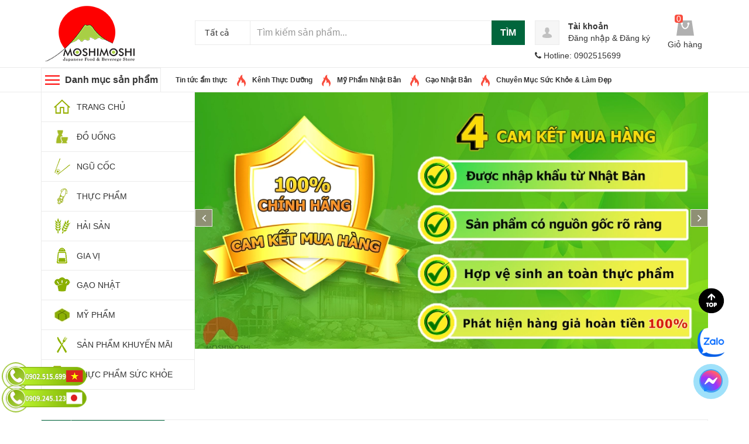

--- FILE ---
content_type: text/html; charset=utf-8
request_url: https://moshimoshi.vn/
body_size: 76493
content:
<!DOCTYPE html>
<html lang="vi">
	<head> 
		<meta name="google-site-verification" content="Sil_WgC4buROpRa-rc3eC6ubPQJ2tbtvOC_OJLCLUJQ" />
		<meta charset="UTF-8" />
		<meta name="viewport" content="width=device-width, initial-scale=1.0, user-scalable=1.0, minimum-scale=1.0, maximum-scale=4.0">

		<title>
			Moshi Moshi | Cung cấp thực phẩm và đồ uống 100% nhập khẩu từ Nhật Bản
			
			
		</title>
		
		<meta name="description" content="Moshi Moshi cung cấp thực phẩm và đồ uống nhập khẩu chính hãng từ Nhật Bản: gạo, rượu sake, đồ đông lạnh, gia vị, thực phẩm, đồ tươi sống, bánh kẹo giá cả cạnh tranh. "/>
		
		<link rel="canonical" href="https://moshimoshi.vn/"/>
		<meta name='revisit-after' content='1 days' />

		
		<meta name="robots" content="index,follow" />
		

		<meta name="google-site-verification" content="2UD4j7jHdJzrxQwhC_Z-nQzbVFsO55xOvblofZVOa8U" />
		<meta name="facebook-domain-verification" content="mub1vqfa9dflkh1bk9vft62dwycbua" />
		<meta name="msvalidate.01" content="4A34CC2119CF5FC9BC753ADA060C1A91" />
		<!-- ================= Favicon ================== -->
		<link rel="icon" href="//bizweb.dktcdn.net/100/237/115/themes/936039/assets/favicon.png?1765612962805" type="image/x-icon" />
		<!-- ================= Google Fonts ================== -->
		<!-- <link href="//fonts.googleapis.com/css?family=Roboto:400,900,500&amp;subset=vietnamese" rel="stylesheet" type="text/css" media="all" /> -->
		<!-- Font Awesome CSS -->
		<link rel="stylesheet" href="//maxcdn.bootstrapcdn.com/font-awesome/4.5.0/css/font-awesome.min.css">
		<!-- Plugin CSS -->
		<link href="//bizweb.dktcdn.net/100/237/115/themes/936039/assets/bootstrap.min.css?1765612962805" rel="stylesheet" type="text/css" media="all" />
		<link href="//bizweb.dktcdn.net/100/237/115/themes/936039/assets/owl.carousel.min.css?1765612962805" rel="stylesheet" type="text/css" media="all" />
		<!-- Main CSS -->
		<link href="//bizweb.dktcdn.net/100/237/115/themes/936039/assets/style.css?1765612962805" rel="stylesheet" type="text/css" media="all" />
		<link href="//bizweb.dktcdn.net/100/237/115/themes/936039/assets/ecentre.css?1765612962805" rel="stylesheet" type="text/css" media="all" />
		<link href="//bizweb.dktcdn.net/100/237/115/themes/936039/assets/module.css?1765612962805" rel="stylesheet" type="text/css" media="all" />
		<link href="//bizweb.dktcdn.net/100/237/115/themes/936039/assets/sidebar.css?1765612962805" rel="stylesheet" type="text/css" media="all" />
		<link href="//bizweb.dktcdn.net/100/237/115/themes/936039/assets/responsive.scss.css?1765612962805" rel="stylesheet" type="text/css" media="all" />
		<link href="//bizweb.dktcdn.net/100/237/115/themes/936039/assets/custom-dqdt.css?1765612962805" rel="stylesheet" type="text/css" media="all" />

		<script>
	/*! jQuery v2.2.3 | (c) jQuery Foundation | jquery.org/license */
	!function(a,b){"object"==typeof module&&"object"==typeof module.exports?module.exports=a.document?b(a,!0):function(a){if(!a.document)throw new Error("jQuery requires a window with a document");return b(a)}:b(a)}("undefined"!=typeof window?window:this,function(a,b){var c=[],d=a.document,e=c.slice,f=c.concat,g=c.push,h=c.indexOf,i={},j=i.toString,k=i.hasOwnProperty,l={},m="2.2.3",n=function(a,b){return new n.fn.init(a,b)},o=/^[\s\uFEFF\xA0]+|[\s\uFEFF\xA0]+$/g,p=/^-ms-/,q=/-([\da-z])/gi,r=function(a,b){return b.toUpperCase()};n.fn=n.prototype={jquery:m,constructor:n,selector:"",length:0,toArray:function(){return e.call(this)},get:function(a){return null!=a?0>a?this[a+this.length]:this[a]:e.call(this)},pushStack:function(a){var b=n.merge(this.constructor(),a);return b.prevObject=this,b.context=this.context,b},each:function(a){return n.each(this,a)},map:function(a){return this.pushStack(n.map(this,function(b,c){return a.call(b,c,b)}))},slice:function(){return this.pushStack(e.apply(this,arguments))},first:function(){return this.eq(0)},last:function(){return this.eq(-1)},eq:function(a){var b=this.length,c=+a+(0>a?b:0);return this.pushStack(c>=0&&b>c?[this[c]]:[])},end:function(){return this.prevObject||this.constructor()},push:g,sort:c.sort,splice:c.splice},n.extend=n.fn.extend=function(){var a,b,c,d,e,f,g=arguments[0]||{},h=1,i=arguments.length,j=!1;for("boolean"==typeof g&&(j=g,g=arguments[h]||{},h++),"object"==typeof g||n.isFunction(g)||(g={}),h===i&&(g=this,h--);i>h;h++)if(null!=(a=arguments[h]))for(b in a)c=g[b],d=a[b],g!==d&&(j&&d&&(n.isPlainObject(d)||(e=n.isArray(d)))?(e?(e=!1,f=c&&n.isArray(c)?c:[]):f=c&&n.isPlainObject(c)?c:{},g[b]=n.extend(j,f,d)):void 0!==d&&(g[b]=d));return g},n.extend({expando:"jQuery"+(m+Math.random()).replace(/\D/g,""),isReady:!0,error:function(a){throw new Error(a)},noop:function(){},isFunction:function(a){return"function"===n.type(a)},isArray:Array.isArray,isWindow:function(a){return null!=a&&a===a.window},isNumeric:function(a){var b=a&&a.toString();return!n.isArray(a)&&b-parseFloat(b)+1>=0},isPlainObject:function(a){var b;if("object"!==n.type(a)||a.nodeType||n.isWindow(a))return!1;if(a.constructor&&!k.call(a,"constructor")&&!k.call(a.constructor.prototype||{},"isPrototypeOf"))return!1;for(b in a);return void 0===b||k.call(a,b)},isEmptyObject:function(a){var b;for(b in a)return!1;return!0},type:function(a){return null==a?a+"":"object"==typeof a||"function"==typeof a?i[j.call(a)]||"object":typeof a},globalEval:function(a){var b,c=eval;a=n.trim(a),a&&(1===a.indexOf("use strict")?(b=d.createElement("script"),b.text=a,d.head.appendChild(b).parentNode.removeChild(b)):c(a))},camelCase:function(a){return a.replace(p,"ms-").replace(q,r)},nodeName:function(a,b){return a.nodeName&&a.nodeName.toLowerCase()===b.toLowerCase()},each:function(a,b){var c,d=0;if(s(a)){for(c=a.length;c>d;d++)if(b.call(a[d],d,a[d])===!1)break}else for(d in a)if(b.call(a[d],d,a[d])===!1)break;return a},trim:function(a){return null==a?"":(a+"").replace(o,"")},makeArray:function(a,b){var c=b||[];return null!=a&&(s(Object(a))?n.merge(c,"string"==typeof a?[a]:a):g.call(c,a)),c},inArray:function(a,b,c){return null==b?-1:h.call(b,a,c)},merge:function(a,b){for(var c=+b.length,d=0,e=a.length;c>d;d++)a[e++]=b[d];return a.length=e,a},grep:function(a,b,c){for(var d,e=[],f=0,g=a.length,h=!c;g>f;f++)d=!b(a[f],f),d!==h&&e.push(a[f]);return e},map:function(a,b,c){var d,e,g=0,h=[];if(s(a))for(d=a.length;d>g;g++)e=b(a[g],g,c),null!=e&&h.push(e);else for(g in a)e=b(a[g],g,c),null!=e&&h.push(e);return f.apply([],h)},guid:1,proxy:function(a,b){var c,d,f;return"string"==typeof b&&(c=a[b],b=a,a=c),n.isFunction(a)?(d=e.call(arguments,2),f=function(){return a.apply(b||this,d.concat(e.call(arguments)))},f.guid=a.guid=a.guid||n.guid++,f):void 0},now:Date.now,support:l}),"function"==typeof Symbol&&(n.fn[Symbol.iterator]=c[Symbol.iterator]),n.each("Boolean Number String Function Array Date RegExp Object Error Symbol".split(" "),function(a,b){i["[object "+b+"]"]=b.toLowerCase()});function s(a){var b=!!a&&"length"in a&&a.length,c=n.type(a);return"function"===c||n.isWindow(a)?!1:"array"===c||0===b||"number"==typeof b&&b>0&&b-1 in a}var t=function(a){var b,c,d,e,f,g,h,i,j,k,l,m,n,o,p,q,r,s,t,u="sizzle"+1*new Date,v=a.document,w=0,x=0,y=ga(),z=ga(),A=ga(),B=function(a,b){return a===b&&(l=!0),0},C=1<<31,D={}.hasOwnProperty,E=[],F=E.pop,G=E.push,H=E.push,I=E.slice,J=function(a,b){for(var c=0,d=a.length;d>c;c++)if(a[c]===b)return c;return-1},K="checked|selected|async|autofocus|autoplay|controls|defer|disabled|hidden|ismap|loop|multiple|open|readonly|required|scoped",L="[\\x20\\t\\r\\n\\f]",M="(?:\\\\.|[\\w-]|[^\\x00-\\xa0])+",N="\\["+L+"*("+M+")(?:"+L+"*([*^$|!~]?=)"+L+"*(?:'((?:\\\\.|[^\\\\'])*)'|\"((?:\\\\.|[^\\\\\"])*)\"|("+M+"))|)"+L+"*\\]",O=":("+M+")(?:\\((('((?:\\\\.|[^\\\\'])*)'|\"((?:\\\\.|[^\\\\\"])*)\")|((?:\\\\.|[^\\\\()[\\]]|"+N+")*)|.*)\\)|)",P=new RegExp(L+"+","g"),Q=new RegExp("^"+L+"+|((?:^|[^\\\\])(?:\\\\.)*)"+L+"+$","g"),R=new RegExp("^"+L+"*,"+L+"*"),S=new RegExp("^"+L+"*([>+~]|"+L+")"+L+"*"),T=new RegExp("="+L+"*([^\\]'\"]*?)"+L+"*\\]","g"),U=new RegExp(O),V=new RegExp("^"+M+"$"),W={ID:new RegExp("^#("+M+")"),CLASS:new RegExp("^\\.("+M+")"),TAG:new RegExp("^("+M+"|[*])"),ATTR:new RegExp("^"+N),PSEUDO:new RegExp("^"+O),CHILD:new RegExp("^:(only|first|last|nth|nth-last)-(child|of-type)(?:\\("+L+"*(even|odd|(([+-]|)(\\d*)n|)"+L+"*(?:([+-]|)"+L+"*(\\d+)|))"+L+"*\\)|)","i"),bool:new RegExp("^(?:"+K+")$","i"),needsContext:new RegExp("^"+L+"*[>+~]|:(even|odd|eq|gt|lt|nth|first|last)(?:\\("+L+"*((?:-\\d)?\\d*)"+L+"*\\)|)(?=[^-]|$)","i")},X=/^(?:input|select|textarea|button)$/i,Y=/^h\d$/i,Z=/^[^{]+\{\s*\[native \w/,$=/^(?:#([\w-]+)|(\w+)|\.([\w-]+))$/,_=/[+~]/,aa=/'|\\/g,ba=new RegExp("\\\\([\\da-f]{1,6}"+L+"?|("+L+")|.)","ig"),ca=function(a,b,c){var d="0x"+b-65536;return d!==d||c?b:0>d?String.fromCharCode(d+65536):String.fromCharCode(d>>10|55296,1023&d|56320)},da=function(){m()};try{H.apply(E=I.call(v.childNodes),v.childNodes),E[v.childNodes.length].nodeType}catch(ea){H={apply:E.length?function(a,b){G.apply(a,I.call(b))}:function(a,b){var c=a.length,d=0;while(a[c++]=b[d++]);a.length=c-1}}}function fa(a,b,d,e){var f,h,j,k,l,o,r,s,w=b&&b.ownerDocument,x=b?b.nodeType:9;if(d=d||[],"string"!=typeof a||!a||1!==x&&9!==x&&11!==x)return d;if(!e&&((b?b.ownerDocument||b:v)!==n&&m(b),b=b||n,p)){if(11!==x&&(o=$.exec(a)))if(f=o[1]){if(9===x){if(!(j=b.getElementById(f)))return d;if(j.id===f)return d.push(j),d}else if(w&&(j=w.getElementById(f))&&t(b,j)&&j.id===f)return d.push(j),d}else{if(o[2])return H.apply(d,b.getElementsByTagName(a)),d;if((f=o[3])&&c.getElementsByClassName&&b.getElementsByClassName)return H.apply(d,b.getElementsByClassName(f)),d}if(c.qsa&&!A[a+" "]&&(!q||!q.test(a))){if(1!==x)w=b,s=a;else if("object"!==b.nodeName.toLowerCase()){(k=b.getAttribute("id"))?k=k.replace(aa,"\\$&"):b.setAttribute("id",k=u),r=g(a),h=r.length,l=V.test(k)?"#"+k:"[id='"+k+"']";while(h--)r[h]=l+" "+qa(r[h]);s=r.join(","),w=_.test(a)&&oa(b.parentNode)||b}if(s)try{return H.apply(d,w.querySelectorAll(s)),d}catch(y){}finally{k===u&&b.removeAttribute("id")}}}return i(a.replace(Q,"$1"),b,d,e)}function ga(){var a=[];function b(c,e){return a.push(c+" ")>d.cacheLength&&delete b[a.shift()],b[c+" "]=e}return b}function ha(a){return a[u]=!0,a}function ia(a){var b=n.createElement("div");try{return!!a(b)}catch(c){return!1}finally{b.parentNode&&b.parentNode.removeChild(b),b=null}}function ja(a,b){var c=a.split("|"),e=c.length;while(e--)d.attrHandle[c[e]]=b}function ka(a,b){var c=b&&a,d=c&&1===a.nodeType&&1===b.nodeType&&(~b.sourceIndex||C)-(~a.sourceIndex||C);if(d)return d;if(c)while(c=c.nextSibling)if(c===b)return-1;return a?1:-1}function la(a){return function(b){var c=b.nodeName.toLowerCase();return"input"===c&&b.type===a}}function ma(a){return function(b){var c=b.nodeName.toLowerCase();return("input"===c||"button"===c)&&b.type===a}}function na(a){return ha(function(b){return b=+b,ha(function(c,d){var e,f=a([],c.length,b),g=f.length;while(g--)c[e=f[g]]&&(c[e]=!(d[e]=c[e]))})})}function oa(a){return a&&"undefined"!=typeof a.getElementsByTagName&&a}c=fa.support={},f=fa.isXML=function(a){var b=a&&(a.ownerDocument||a).documentElement;return b?"HTML"!==b.nodeName:!1},m=fa.setDocument=function(a){var b,e,g=a?a.ownerDocument||a:v;return g!==n&&9===g.nodeType&&g.documentElement?(n=g,o=n.documentElement,p=!f(n),(e=n.defaultView)&&e.top!==e&&(e.addEventListener?e.addEventListener("unload",da,!1):e.attachEvent&&e.attachEvent("onunload",da)),c.attributes=ia(function(a){return a.className="i",!a.getAttribute("className")}),c.getElementsByTagName=ia(function(a){return a.appendChild(n.createComment("")),!a.getElementsByTagName("*").length}),c.getElementsByClassName=Z.test(n.getElementsByClassName),c.getById=ia(function(a){return o.appendChild(a).id=u,!n.getElementsByName||!n.getElementsByName(u).length}),c.getById?(d.find.ID=function(a,b){if("undefined"!=typeof b.getElementById&&p){var c=b.getElementById(a);return c?[c]:[]}},d.filter.ID=function(a){var b=a.replace(ba,ca);return function(a){return a.getAttribute("id")===b}}):(delete d.find.ID,d.filter.ID=function(a){var b=a.replace(ba,ca);return function(a){var c="undefined"!=typeof a.getAttributeNode&&a.getAttributeNode("id");return c&&c.value===b}}),d.find.TAG=c.getElementsByTagName?function(a,b){return"undefined"!=typeof b.getElementsByTagName?b.getElementsByTagName(a):c.qsa?b.querySelectorAll(a):void 0}:function(a,b){var c,d=[],e=0,f=b.getElementsByTagName(a);if("*"===a){while(c=f[e++])1===c.nodeType&&d.push(c);return d}return f},d.find.CLASS=c.getElementsByClassName&&function(a,b){return"undefined"!=typeof b.getElementsByClassName&&p?b.getElementsByClassName(a):void 0},r=[],q=[],(c.qsa=Z.test(n.querySelectorAll))&&(ia(function(a){o.appendChild(a).innerHTML="<a id='"+u+"'></a><select id='"+u+"-\r\\' msallowcapture=''><option selected=''></option></select>",a.querySelectorAll("[msallowcapture^='']").length&&q.push("[*^$]="+L+"*(?:''|\"\")"),a.querySelectorAll("[selected]").length||q.push("\\["+L+"*(?:value|"+K+")"),a.querySelectorAll("[id~="+u+"-]").length||q.push("~="),a.querySelectorAll(":checked").length||q.push(":checked"),a.querySelectorAll("a#"+u+"+*").length||q.push(".#.+[+~]")}),ia(function(a){var b=n.createElement("input");b.setAttribute("type","hidden"),a.appendChild(b).setAttribute("name","D"),a.querySelectorAll("[name=d]").length&&q.push("name"+L+"*[*^$|!~]?="),a.querySelectorAll(":enabled").length||q.push(":enabled",":disabled"),a.querySelectorAll("*,:x"),q.push(",.*:")})),(c.matchesSelector=Z.test(s=o.matches||o.webkitMatchesSelector||o.mozMatchesSelector||o.oMatchesSelector||o.msMatchesSelector))&&ia(function(a){c.disconnectedMatch=s.call(a,"div"),s.call(a,"[s!='']:x"),r.push("!=",O)}),q=q.length&&new RegExp(q.join("|")),r=r.length&&new RegExp(r.join("|")),b=Z.test(o.compareDocumentPosition),t=b||Z.test(o.contains)?function(a,b){var c=9===a.nodeType?a.documentElement:a,d=b&&b.parentNode;return a===d||!(!d||1!==d.nodeType||!(c.contains?c.contains(d):a.compareDocumentPosition&&16&a.compareDocumentPosition(d)))}:function(a,b){if(b)while(b=b.parentNode)if(b===a)return!0;return!1},B=b?function(a,b){if(a===b)return l=!0,0;var d=!a.compareDocumentPosition-!b.compareDocumentPosition;return d?d:(d=(a.ownerDocument||a)===(b.ownerDocument||b)?a.compareDocumentPosition(b):1,1&d||!c.sortDetached&&b.compareDocumentPosition(a)===d?a===n||a.ownerDocument===v&&t(v,a)?-1:b===n||b.ownerDocument===v&&t(v,b)?1:k?J(k,a)-J(k,b):0:4&d?-1:1)}:function(a,b){if(a===b)return l=!0,0;var c,d=0,e=a.parentNode,f=b.parentNode,g=[a],h=[b];if(!e||!f)return a===n?-1:b===n?1:e?-1:f?1:k?J(k,a)-J(k,b):0;if(e===f)return ka(a,b);c=a;while(c=c.parentNode)g.unshift(c);c=b;while(c=c.parentNode)h.unshift(c);while(g[d]===h[d])d++;return d?ka(g[d],h[d]):g[d]===v?-1:h[d]===v?1:0},n):n},fa.matches=function(a,b){return fa(a,null,null,b)},fa.matchesSelector=function(a,b){if((a.ownerDocument||a)!==n&&m(a),b=b.replace(T,"='$1']"),c.matchesSelector&&p&&!A[b+" "]&&(!r||!r.test(b))&&(!q||!q.test(b)))try{var d=s.call(a,b);if(d||c.disconnectedMatch||a.document&&11!==a.document.nodeType)return d}catch(e){}return fa(b,n,null,[a]).length>0},fa.contains=function(a,b){return(a.ownerDocument||a)!==n&&m(a),t(a,b)},fa.attr=function(a,b){(a.ownerDocument||a)!==n&&m(a);var e=d.attrHandle[b.toLowerCase()],f=e&&D.call(d.attrHandle,b.toLowerCase())?e(a,b,!p):void 0;return void 0!==f?f:c.attributes||!p?a.getAttribute(b):(f=a.getAttributeNode(b))&&f.specified?f.value:null},fa.error=function(a){throw new Error("Syntax error, unrecognized expression: "+a)},fa.uniqueSort=function(a){var b,d=[],e=0,f=0;if(l=!c.detectDuplicates,k=!c.sortStable&&a.slice(0),a.sort(B),l){while(b=a[f++])b===a[f]&&(e=d.push(f));while(e--)a.splice(d[e],1)}return k=null,a},e=fa.getText=function(a){var b,c="",d=0,f=a.nodeType;if(f){if(1===f||9===f||11===f){if("string"==typeof a.textContent)return a.textContent;for(a=a.firstChild;a;a=a.nextSibling)c+=e(a)}else if(3===f||4===f)return a.nodeValue}else while(b=a[d++])c+=e(b);return c},d=fa.selectors={cacheLength:50,createPseudo:ha,match:W,attrHandle:{},find:{},relative:{">":{dir:"parentNode",first:!0}," ":{dir:"parentNode"},"+":{dir:"previousSibling",first:!0},"~":{dir:"previousSibling"}},preFilter:{ATTR:function(a){return a[1]=a[1].replace(ba,ca),a[3]=(a[3]||a[4]||a[5]||"").replace(ba,ca),"~="===a[2]&&(a[3]=" "+a[3]+" "),a.slice(0,4)},CHILD:function(a){return a[1]=a[1].toLowerCase(),"nth"===a[1].slice(0,3)?(a[3]||fa.error(a[0]),a[4]=+(a[4]?a[5]+(a[6]||1):2*("even"===a[3]||"odd"===a[3])),a[5]=+(a[7]+a[8]||"odd"===a[3])):a[3]&&fa.error(a[0]),a},PSEUDO:function(a){var b,c=!a[6]&&a[2];return W.CHILD.test(a[0])?null:(a[3]?a[2]=a[4]||a[5]||"":c&&U.test(c)&&(b=g(c,!0))&&(b=c.indexOf(")",c.length-b)-c.length)&&(a[0]=a[0].slice(0,b),a[2]=c.slice(0,b)),a.slice(0,3))}},filter:{TAG:function(a){var b=a.replace(ba,ca).toLowerCase();return"*"===a?function(){return!0}:function(a){return a.nodeName&&a.nodeName.toLowerCase()===b}},CLASS:function(a){var b=y[a+" "];return b||(b=new RegExp("(^|"+L+")"+a+"("+L+"|$)"))&&y(a,function(a){return b.test("string"==typeof a.className&&a.className||"undefined"!=typeof a.getAttribute&&a.getAttribute("class")||"")})},ATTR:function(a,b,c){return function(d){var e=fa.attr(d,a);return null==e?"!="===b:b?(e+="","="===b?e===c:"!="===b?e!==c:"^="===b?c&&0===e.indexOf(c):"*="===b?c&&e.indexOf(c)>-1:"$="===b?c&&e.slice(-c.length)===c:"~="===b?(" "+e.replace(P," ")+" ").indexOf(c)>-1:"|="===b?e===c||e.slice(0,c.length+1)===c+"-":!1):!0}},CHILD:function(a,b,c,d,e){var f="nth"!==a.slice(0,3),g="last"!==a.slice(-4),h="of-type"===b;return 1===d&&0===e?function(a){return!!a.parentNode}:function(b,c,i){var j,k,l,m,n,o,p=f!==g?"nextSibling":"previousSibling",q=b.parentNode,r=h&&b.nodeName.toLowerCase(),s=!i&&!h,t=!1;if(q){if(f){while(p){m=b;while(m=m[p])if(h?m.nodeName.toLowerCase()===r:1===m.nodeType)return!1;o=p="only"===a&&!o&&"nextSibling"}return!0}if(o=[g?q.firstChild:q.lastChild],g&&s){m=q,l=m[u]||(m[u]={}),k=l[m.uniqueID]||(l[m.uniqueID]={}),j=k[a]||[],n=j[0]===w&&j[1],t=n&&j[2],m=n&&q.childNodes[n];while(m=++n&&m&&m[p]||(t=n=0)||o.pop())if(1===m.nodeType&&++t&&m===b){k[a]=[w,n,t];break}}else if(s&&(m=b,l=m[u]||(m[u]={}),k=l[m.uniqueID]||(l[m.uniqueID]={}),j=k[a]||[],n=j[0]===w&&j[1],t=n),t===!1)while(m=++n&&m&&m[p]||(t=n=0)||o.pop())if((h?m.nodeName.toLowerCase()===r:1===m.nodeType)&&++t&&(s&&(l=m[u]||(m[u]={}),k=l[m.uniqueID]||(l[m.uniqueID]={}),k[a]=[w,t]),m===b))break;return t-=e,t===d||t%d===0&&t/d>=0}}},PSEUDO:function(a,b){var c,e=d.pseudos[a]||d.setFilters[a.toLowerCase()]||fa.error("unsupported pseudo: "+a);return e[u]?e(b):e.length>1?(c=[a,a,"",b],d.setFilters.hasOwnProperty(a.toLowerCase())?ha(function(a,c){var d,f=e(a,b),g=f.length;while(g--)d=J(a,f[g]),a[d]=!(c[d]=f[g])}):function(a){return e(a,0,c)}):e}},pseudos:{not:ha(function(a){var b=[],c=[],d=h(a.replace(Q,"$1"));return d[u]?ha(function(a,b,c,e){var f,g=d(a,null,e,[]),h=a.length;while(h--)(f=g[h])&&(a[h]=!(b[h]=f))}):function(a,e,f){return b[0]=a,d(b,null,f,c),b[0]=null,!c.pop()}}),has:ha(function(a){return function(b){return fa(a,b).length>0}}),contains:ha(function(a){return a=a.replace(ba,ca),function(b){return(b.textContent||b.innerText||e(b)).indexOf(a)>-1}}),lang:ha(function(a){return V.test(a||"")||fa.error("unsupported lang: "+a),a=a.replace(ba,ca).toLowerCase(),function(b){var c;do if(c=p?b.lang:b.getAttribute("xml:lang")||b.getAttribute("lang"))return c=c.toLowerCase(),c===a||0===c.indexOf(a+"-");while((b=b.parentNode)&&1===b.nodeType);return!1}}),target:function(b){var c=a.location&&a.location.hash;return c&&c.slice(1)===b.id},root:function(a){return a===o},focus:function(a){return a===n.activeElement&&(!n.hasFocus||n.hasFocus())&&!!(a.type||a.href||~a.tabIndex)},enabled:function(a){return a.disabled===!1},disabled:function(a){return a.disabled===!0},checked:function(a){var b=a.nodeName.toLowerCase();return"input"===b&&!!a.checked||"option"===b&&!!a.selected},selected:function(a){return a.parentNode&&a.parentNode.selectedIndex,a.selected===!0},empty:function(a){for(a=a.firstChild;a;a=a.nextSibling)if(a.nodeType<6)return!1;return!0},parent:function(a){return!d.pseudos.empty(a)},header:function(a){return Y.test(a.nodeName)},input:function(a){return X.test(a.nodeName)},button:function(a){var b=a.nodeName.toLowerCase();return"input"===b&&"button"===a.type||"button"===b},text:function(a){var b;return"input"===a.nodeName.toLowerCase()&&"text"===a.type&&(null==(b=a.getAttribute("type"))||"text"===b.toLowerCase())},first:na(function(){return[0]}),last:na(function(a,b){return[b-1]}),eq:na(function(a,b,c){return[0>c?c+b:c]}),even:na(function(a,b){for(var c=0;b>c;c+=2)a.push(c);return a}),odd:na(function(a,b){for(var c=1;b>c;c+=2)a.push(c);return a}),lt:na(function(a,b,c){for(var d=0>c?c+b:c;--d>=0;)a.push(d);return a}),gt:na(function(a,b,c){for(var d=0>c?c+b:c;++d<b;)a.push(d);return a})}},d.pseudos.nth=d.pseudos.eq;for(b in{radio:!0,checkbox:!0,file:!0,password:!0,image:!0})d.pseudos[b]=la(b);for(b in{submit:!0,reset:!0})d.pseudos[b]=ma(b);function pa(){}pa.prototype=d.filters=d.pseudos,d.setFilters=new pa,g=fa.tokenize=function(a,b){var c,e,f,g,h,i,j,k=z[a+" "];if(k)return b?0:k.slice(0);h=a,i=[],j=d.preFilter;while(h){c&&!(e=R.exec(h))||(e&&(h=h.slice(e[0].length)||h),i.push(f=[])),c=!1,(e=S.exec(h))&&(c=e.shift(),f.push({value:c,type:e[0].replace(Q," ")}),h=h.slice(c.length));for(g in d.filter)!(e=W[g].exec(h))||j[g]&&!(e=j[g](e))||(c=e.shift(),f.push({value:c,type:g,matches:e}),h=h.slice(c.length));if(!c)break}return b?h.length:h?fa.error(a):z(a,i).slice(0)};function qa(a){for(var b=0,c=a.length,d="";c>b;b++)d+=a[b].value;return d}function ra(a,b,c){var d=b.dir,e=c&&"parentNode"===d,f=x++;return b.first?function(b,c,f){while(b=b[d])if(1===b.nodeType||e)return a(b,c,f)}:function(b,c,g){var h,i,j,k=[w,f];if(g){while(b=b[d])if((1===b.nodeType||e)&&a(b,c,g))return!0}else while(b=b[d])if(1===b.nodeType||e){if(j=b[u]||(b[u]={}),i=j[b.uniqueID]||(j[b.uniqueID]={}),(h=i[d])&&h[0]===w&&h[1]===f)return k[2]=h[2];if(i[d]=k,k[2]=a(b,c,g))return!0}}}function sa(a){return a.length>1?function(b,c,d){var e=a.length;while(e--)if(!a[e](b,c,d))return!1;return!0}:a[0]}function ta(a,b,c){for(var d=0,e=b.length;e>d;d++)fa(a,b[d],c);return c}function ua(a,b,c,d,e){for(var f,g=[],h=0,i=a.length,j=null!=b;i>h;h++)(f=a[h])&&(c&&!c(f,d,e)||(g.push(f),j&&b.push(h)));return g}function va(a,b,c,d,e,f){return d&&!d[u]&&(d=va(d)),e&&!e[u]&&(e=va(e,f)),ha(function(f,g,h,i){var j,k,l,m=[],n=[],o=g.length,p=f||ta(b||"*",h.nodeType?[h]:h,[]),q=!a||!f&&b?p:ua(p,m,a,h,i),r=c?e||(f?a:o||d)?[]:g:q;if(c&&c(q,r,h,i),d){j=ua(r,n),d(j,[],h,i),k=j.length;while(k--)(l=j[k])&&(r[n[k]]=!(q[n[k]]=l))}if(f){if(e||a){if(e){j=[],k=r.length;while(k--)(l=r[k])&&j.push(q[k]=l);e(null,r=[],j,i)}k=r.length;while(k--)(l=r[k])&&(j=e?J(f,l):m[k])>-1&&(f[j]=!(g[j]=l))}}else r=ua(r===g?r.splice(o,r.length):r),e?e(null,g,r,i):H.apply(g,r)})}function wa(a){for(var b,c,e,f=a.length,g=d.relative[a[0].type],h=g||d.relative[" "],i=g?1:0,k=ra(function(a){return a===b},h,!0),l=ra(function(a){return J(b,a)>-1},h,!0),m=[function(a,c,d){var e=!g&&(d||c!==j)||((b=c).nodeType?k(a,c,d):l(a,c,d));return b=null,e}];f>i;i++)if(c=d.relative[a[i].type])m=[ra(sa(m),c)];else{if(c=d.filter[a[i].type].apply(null,a[i].matches),c[u]){for(e=++i;f>e;e++)if(d.relative[a[e].type])break;return va(i>1&&sa(m),i>1&&qa(a.slice(0,i-1).concat({value:" "===a[i-2].type?"*":""})).replace(Q,"$1"),c,e>i&&wa(a.slice(i,e)),f>e&&wa(a=a.slice(e)),f>e&&qa(a))}m.push(c)}return sa(m)}function xa(a,b){var c=b.length>0,e=a.length>0,f=function(f,g,h,i,k){var l,o,q,r=0,s="0",t=f&&[],u=[],v=j,x=f||e&&d.find.TAG("*",k),y=w+=null==v?1:Math.random()||.1,z=x.length;for(k&&(j=g===n||g||k);s!==z&&null!=(l=x[s]);s++){if(e&&l){o=0,g||l.ownerDocument===n||(m(l),h=!p);while(q=a[o++])if(q(l,g||n,h)){i.push(l);break}k&&(w=y)}c&&((l=!q&&l)&&r--,f&&t.push(l))}if(r+=s,c&&s!==r){o=0;while(q=b[o++])q(t,u,g,h);if(f){if(r>0)while(s--)t[s]||u[s]||(u[s]=F.call(i));u=ua(u)}H.apply(i,u),k&&!f&&u.length>0&&r+b.length>1&&fa.uniqueSort(i)}return k&&(w=y,j=v),t};return c?ha(f):f}return h=fa.compile=function(a,b){var c,d=[],e=[],f=A[a+" "];if(!f){b||(b=g(a)),c=b.length;while(c--)f=wa(b[c]),f[u]?d.push(f):e.push(f);f=A(a,xa(e,d)),f.selector=a}return f},i=fa.select=function(a,b,e,f){var i,j,k,l,m,n="function"==typeof a&&a,o=!f&&g(a=n.selector||a);if(e=e||[],1===o.length){if(j=o[0]=o[0].slice(0),j.length>2&&"ID"===(k=j[0]).type&&c.getById&&9===b.nodeType&&p&&d.relative[j[1].type]){if(b=(d.find.ID(k.matches[0].replace(ba,ca),b)||[])[0],!b)return e;n&&(b=b.parentNode),a=a.slice(j.shift().value.length)}i=W.needsContext.test(a)?0:j.length;while(i--){if(k=j[i],d.relative[l=k.type])break;if((m=d.find[l])&&(f=m(k.matches[0].replace(ba,ca),_.test(j[0].type)&&oa(b.parentNode)||b))){if(j.splice(i,1),a=f.length&&qa(j),!a)return H.apply(e,f),e;break}}}return(n||h(a,o))(f,b,!p,e,!b||_.test(a)&&oa(b.parentNode)||b),e},c.sortStable=u.split("").sort(B).join("")===u,c.detectDuplicates=!!l,m(),c.sortDetached=ia(function(a){return 1&a.compareDocumentPosition(n.createElement("div"))}),ia(function(a){return a.innerHTML="<a href='#'></a>","#"===a.firstChild.getAttribute("href")})||ja("type|href|height|width",function(a,b,c){return c?void 0:a.getAttribute(b,"type"===b.toLowerCase()?1:2)}),c.attributes&&ia(function(a){return a.innerHTML="<input/>",a.firstChild.setAttribute("value",""),""===a.firstChild.getAttribute("value")})||ja("value",function(a,b,c){return c||"input"!==a.nodeName.toLowerCase()?void 0:a.defaultValue}),ia(function(a){return null==a.getAttribute("disabled")})||ja(K,function(a,b,c){var d;return c?void 0:a[b]===!0?b.toLowerCase():(d=a.getAttributeNode(b))&&d.specified?d.value:null}),fa}(a);n.find=t,n.expr=t.selectors,n.expr[":"]=n.expr.pseudos,n.uniqueSort=n.unique=t.uniqueSort,n.text=t.getText,n.isXMLDoc=t.isXML,n.contains=t.contains;var u=function(a,b,c){var d=[],e=void 0!==c;while((a=a[b])&&9!==a.nodeType)if(1===a.nodeType){if(e&&n(a).is(c))break;d.push(a)}return d},v=function(a,b){for(var c=[];a;a=a.nextSibling)1===a.nodeType&&a!==b&&c.push(a);return c},w=n.expr.match.needsContext,x=/^<([\w-]+)\s*\/?>(?:<\/\1>|)$/,y=/^.[^:#\[\.,]*$/;function z(a,b,c){if(n.isFunction(b))return n.grep(a,function(a,d){return!!b.call(a,d,a)!==c});if(b.nodeType)return n.grep(a,function(a){return a===b!==c});if("string"==typeof b){if(y.test(b))return n.filter(b,a,c);b=n.filter(b,a)}return n.grep(a,function(a){return h.call(b,a)>-1!==c})}n.filter=function(a,b,c){var d=b[0];return c&&(a=":not("+a+")"),1===b.length&&1===d.nodeType?n.find.matchesSelector(d,a)?[d]:[]:n.find.matches(a,n.grep(b,function(a){return 1===a.nodeType}))},n.fn.extend({find:function(a){var b,c=this.length,d=[],e=this;if("string"!=typeof a)return this.pushStack(n(a).filter(function(){for(b=0;c>b;b++)if(n.contains(e[b],this))return!0}));for(b=0;c>b;b++)n.find(a,e[b],d);return d=this.pushStack(c>1?n.unique(d):d),d.selector=this.selector?this.selector+" "+a:a,d},filter:function(a){return this.pushStack(z(this,a||[],!1))},not:function(a){return this.pushStack(z(this,a||[],!0))},is:function(a){return!!z(this,"string"==typeof a&&w.test(a)?n(a):a||[],!1).length}});var A,B=/^(?:\s*(<[\w\W]+>)[^>]*|#([\w-]*))$/,C=n.fn.init=function(a,b,c){var e,f;if(!a)return this;if(c=c||A,"string"==typeof a){if(e="<"===a[0]&&">"===a[a.length-1]&&a.length>=3?[null,a,null]:B.exec(a),!e||!e[1]&&b)return!b||b.jquery?(b||c).find(a):this.constructor(b).find(a);if(e[1]){if(b=b instanceof n?b[0]:b,n.merge(this,n.parseHTML(e[1],b&&b.nodeType?b.ownerDocument||b:d,!0)),x.test(e[1])&&n.isPlainObject(b))for(e in b)n.isFunction(this[e])?this[e](b[e]):this.attr(e,b[e]);return this}return f=d.getElementById(e[2]),f&&f.parentNode&&(this.length=1,this[0]=f),this.context=d,this.selector=a,this}return a.nodeType?(this.context=this[0]=a,this.length=1,this):n.isFunction(a)?void 0!==c.ready?c.ready(a):a(n):(void 0!==a.selector&&(this.selector=a.selector,this.context=a.context),n.makeArray(a,this))};C.prototype=n.fn,A=n(d);var D=/^(?:parents|prev(?:Until|All))/,E={children:!0,contents:!0,next:!0,prev:!0};n.fn.extend({has:function(a){var b=n(a,this),c=b.length;return this.filter(function(){for(var a=0;c>a;a++)if(n.contains(this,b[a]))return!0})},closest:function(a,b){for(var c,d=0,e=this.length,f=[],g=w.test(a)||"string"!=typeof a?n(a,b||this.context):0;e>d;d++)for(c=this[d];c&&c!==b;c=c.parentNode)if(c.nodeType<11&&(g?g.index(c)>-1:1===c.nodeType&&n.find.matchesSelector(c,a))){f.push(c);break}return this.pushStack(f.length>1?n.uniqueSort(f):f)},index:function(a){return a?"string"==typeof a?h.call(n(a),this[0]):h.call(this,a.jquery?a[0]:a):this[0]&&this[0].parentNode?this.first().prevAll().length:-1},add:function(a,b){return this.pushStack(n.uniqueSort(n.merge(this.get(),n(a,b))))},addBack:function(a){return this.add(null==a?this.prevObject:this.prevObject.filter(a))}});function F(a,b){while((a=a[b])&&1!==a.nodeType);return a}n.each({parent:function(a){var b=a.parentNode;return b&&11!==b.nodeType?b:null},parents:function(a){return u(a,"parentNode")},parentsUntil:function(a,b,c){return u(a,"parentNode",c)},next:function(a){return F(a,"nextSibling")},prev:function(a){return F(a,"previousSibling")},nextAll:function(a){return u(a,"nextSibling")},prevAll:function(a){return u(a,"previousSibling")},nextUntil:function(a,b,c){return u(a,"nextSibling",c)},prevUntil:function(a,b,c){return u(a,"previousSibling",c)},siblings:function(a){return v((a.parentNode||{}).firstChild,a)},children:function(a){return v(a.firstChild)},contents:function(a){return a.contentDocument||n.merge([],a.childNodes)}},function(a,b){n.fn[a]=function(c,d){var e=n.map(this,b,c);return"Until"!==a.slice(-5)&&(d=c),d&&"string"==typeof d&&(e=n.filter(d,e)),this.length>1&&(E[a]||n.uniqueSort(e),D.test(a)&&e.reverse()),this.pushStack(e)}});var G=/\S+/g;function H(a){var b={};return n.each(a.match(G)||[],function(a,c){b[c]=!0}),b}n.Callbacks=function(a){a="string"==typeof a?H(a):n.extend({},a);var b,c,d,e,f=[],g=[],h=-1,i=function(){for(e=a.once,d=b=!0;g.length;h=-1){c=g.shift();while(++h<f.length)f[h].apply(c[0],c[1])===!1&&a.stopOnFalse&&(h=f.length,c=!1)}a.memory||(c=!1),b=!1,e&&(f=c?[]:"")},j={add:function(){return f&&(c&&!b&&(h=f.length-1,g.push(c)),function d(b){n.each(b,function(b,c){n.isFunction(c)?a.unique&&j.has(c)||f.push(c):c&&c.length&&"string"!==n.type(c)&&d(c)})}(arguments),c&&!b&&i()),this},remove:function(){return n.each(arguments,function(a,b){var c;while((c=n.inArray(b,f,c))>-1)f.splice(c,1),h>=c&&h--}),this},has:function(a){return a?n.inArray(a,f)>-1:f.length>0},empty:function(){return f&&(f=[]),this},disable:function(){return e=g=[],f=c="",this},disabled:function(){return!f},lock:function(){return e=g=[],c||(f=c=""),this},locked:function(){return!!e},fireWith:function(a,c){return e||(c=c||[],c=[a,c.slice?c.slice():c],g.push(c),b||i()),this},fire:function(){return j.fireWith(this,arguments),this},fired:function(){return!!d}};return j},n.extend({Deferred:function(a){var b=[["resolve","done",n.Callbacks("once memory"),"resolved"],["reject","fail",n.Callbacks("once memory"),"rejected"],["notify","progress",n.Callbacks("memory")]],c="pending",d={state:function(){return c},always:function(){return e.done(arguments).fail(arguments),this},then:function(){var a=arguments;return n.Deferred(function(c){n.each(b,function(b,f){var g=n.isFunction(a[b])&&a[b];e[f[1]](function(){var a=g&&g.apply(this,arguments);a&&n.isFunction(a.promise)?a.promise().progress(c.notify).done(c.resolve).fail(c.reject):c[f[0]+"With"](this===d?c.promise():this,g?[a]:arguments)})}),a=null}).promise()},promise:function(a){return null!=a?n.extend(a,d):d}},e={};return d.pipe=d.then,n.each(b,function(a,f){var g=f[2],h=f[3];d[f[1]]=g.add,h&&g.add(function(){c=h},b[1^a][2].disable,b[2][2].lock),e[f[0]]=function(){return e[f[0]+"With"](this===e?d:this,arguments),this},e[f[0]+"With"]=g.fireWith}),d.promise(e),a&&a.call(e,e),e},when:function(a){var b=0,c=e.call(arguments),d=c.length,f=1!==d||a&&n.isFunction(a.promise)?d:0,g=1===f?a:n.Deferred(),h=function(a,b,c){return function(d){b[a]=this,c[a]=arguments.length>1?e.call(arguments):d,c===i?g.notifyWith(b,c):--f||g.resolveWith(b,c)}},i,j,k;if(d>1)for(i=new Array(d),j=new Array(d),k=new Array(d);d>b;b++)c[b]&&n.isFunction(c[b].promise)?c[b].promise().progress(h(b,j,i)).done(h(b,k,c)).fail(g.reject):--f;return f||g.resolveWith(k,c),g.promise()}});var I;n.fn.ready=function(a){return n.ready.promise().done(a),this},n.extend({isReady:!1,readyWait:1,holdReady:function(a){a?n.readyWait++:n.ready(!0)},ready:function(a){(a===!0?--n.readyWait:n.isReady)||(n.isReady=!0,a!==!0&&--n.readyWait>0||(I.resolveWith(d,[n]),n.fn.triggerHandler&&(n(d).triggerHandler("ready"),n(d).off("ready"))))}});function J(){d.removeEventListener("DOMContentLoaded",J),a.removeEventListener("load",J),n.ready()}n.ready.promise=function(b){return I||(I=n.Deferred(),"complete"===d.readyState||"loading"!==d.readyState&&!d.documentElement.doScroll?a.setTimeout(n.ready):(d.addEventListener("DOMContentLoaded",J),a.addEventListener("load",J))),I.promise(b)},n.ready.promise();var K=function(a,b,c,d,e,f,g){var h=0,i=a.length,j=null==c;if("object"===n.type(c)){e=!0;for(h in c)K(a,b,h,c[h],!0,f,g)}else if(void 0!==d&&(e=!0,n.isFunction(d)||(g=!0),j&&(g?(b.call(a,d),b=null):(j=b,b=function(a,b,c){return j.call(n(a),c)})),b))for(;i>h;h++)b(a[h],c,g?d:d.call(a[h],h,b(a[h],c)));return e?a:j?b.call(a):i?b(a[0],c):f},L=function(a){return 1===a.nodeType||9===a.nodeType||!+a.nodeType};function M(){this.expando=n.expando+M.uid++}M.uid=1,M.prototype={register:function(a,b){var c=b||{};return a.nodeType?a[this.expando]=c:Object.defineProperty(a,this.expando,{value:c,writable:!0,configurable:!0}),a[this.expando]},cache:function(a){if(!L(a))return{};var b=a[this.expando];return b||(b={},L(a)&&(a.nodeType?a[this.expando]=b:Object.defineProperty(a,this.expando,{value:b,configurable:!0}))),b},set:function(a,b,c){var d,e=this.cache(a);if("string"==typeof b)e[b]=c;else for(d in b)e[d]=b[d];return e},get:function(a,b){return void 0===b?this.cache(a):a[this.expando]&&a[this.expando][b]},access:function(a,b,c){var d;return void 0===b||b&&"string"==typeof b&&void 0===c?(d=this.get(a,b),void 0!==d?d:this.get(a,n.camelCase(b))):(this.set(a,b,c),void 0!==c?c:b)},remove:function(a,b){var c,d,e,f=a[this.expando];if(void 0!==f){if(void 0===b)this.register(a);else{n.isArray(b)?d=b.concat(b.map(n.camelCase)):(e=n.camelCase(b),b in f?d=[b,e]:(d=e,d=d in f?[d]:d.match(G)||[])),c=d.length;while(c--)delete f[d[c]]}(void 0===b||n.isEmptyObject(f))&&(a.nodeType?a[this.expando]=void 0:delete a[this.expando])}},hasData:function(a){var b=a[this.expando];return void 0!==b&&!n.isEmptyObject(b)}};var N=new M,O=new M,P=/^(?:\{[\w\W]*\}|\[[\w\W]*\])$/,Q=/[A-Z]/g;function R(a,b,c){var d;if(void 0===c&&1===a.nodeType)if(d="data-"+b.replace(Q,"-$&").toLowerCase(),c=a.getAttribute(d),"string"==typeof c){try{c="true"===c?!0:"false"===c?!1:"null"===c?null:+c+""===c?+c:P.test(c)?n.parseJSON(c):c;
}catch(e){}O.set(a,b,c)}else c=void 0;return c}n.extend({hasData:function(a){return O.hasData(a)||N.hasData(a)},data:function(a,b,c){return O.access(a,b,c)},removeData:function(a,b){O.remove(a,b)},_data:function(a,b,c){return N.access(a,b,c)},_removeData:function(a,b){N.remove(a,b)}}),n.fn.extend({data:function(a,b){var c,d,e,f=this[0],g=f&&f.attributes;if(void 0===a){if(this.length&&(e=O.get(f),1===f.nodeType&&!N.get(f,"hasDataAttrs"))){c=g.length;while(c--)g[c]&&(d=g[c].name,0===d.indexOf("data-")&&(d=n.camelCase(d.slice(5)),R(f,d,e[d])));N.set(f,"hasDataAttrs",!0)}return e}return"object"==typeof a?this.each(function(){O.set(this,a)}):K(this,function(b){var c,d;if(f&&void 0===b){if(c=O.get(f,a)||O.get(f,a.replace(Q,"-$&").toLowerCase()),void 0!==c)return c;if(d=n.camelCase(a),c=O.get(f,d),void 0!==c)return c;if(c=R(f,d,void 0),void 0!==c)return c}else d=n.camelCase(a),this.each(function(){var c=O.get(this,d);O.set(this,d,b),a.indexOf("-")>-1&&void 0!==c&&O.set(this,a,b)})},null,b,arguments.length>1,null,!0)},removeData:function(a){return this.each(function(){O.remove(this,a)})}}),n.extend({queue:function(a,b,c){var d;return a?(b=(b||"fx")+"queue",d=N.get(a,b),c&&(!d||n.isArray(c)?d=N.access(a,b,n.makeArray(c)):d.push(c)),d||[]):void 0},dequeue:function(a,b){b=b||"fx";var c=n.queue(a,b),d=c.length,e=c.shift(),f=n._queueHooks(a,b),g=function(){n.dequeue(a,b)};"inprogress"===e&&(e=c.shift(),d--),e&&("fx"===b&&c.unshift("inprogress"),delete f.stop,e.call(a,g,f)),!d&&f&&f.empty.fire()},_queueHooks:function(a,b){var c=b+"queueHooks";return N.get(a,c)||N.access(a,c,{empty:n.Callbacks("once memory").add(function(){N.remove(a,[b+"queue",c])})})}}),n.fn.extend({queue:function(a,b){var c=2;return"string"!=typeof a&&(b=a,a="fx",c--),arguments.length<c?n.queue(this[0],a):void 0===b?this:this.each(function(){var c=n.queue(this,a,b);n._queueHooks(this,a),"fx"===a&&"inprogress"!==c[0]&&n.dequeue(this,a)})},dequeue:function(a){return this.each(function(){n.dequeue(this,a)})},clearQueue:function(a){return this.queue(a||"fx",[])},promise:function(a,b){var c,d=1,e=n.Deferred(),f=this,g=this.length,h=function(){--d||e.resolveWith(f,[f])};"string"!=typeof a&&(b=a,a=void 0),a=a||"fx";while(g--)c=N.get(f[g],a+"queueHooks"),c&&c.empty&&(d++,c.empty.add(h));return h(),e.promise(b)}});var S=/[+-]?(?:\d*\.|)\d+(?:[eE][+-]?\d+|)/.source,T=new RegExp("^(?:([+-])=|)("+S+")([a-z%]*)$","i"),U=["Top","Right","Bottom","Left"],V=function(a,b){return a=b||a,"none"===n.css(a,"display")||!n.contains(a.ownerDocument,a)};function W(a,b,c,d){var e,f=1,g=20,h=d?function(){return d.cur()}:function(){return n.css(a,b,"")},i=h(),j=c&&c[3]||(n.cssNumber[b]?"":"px"),k=(n.cssNumber[b]||"px"!==j&&+i)&&T.exec(n.css(a,b));if(k&&k[3]!==j){j=j||k[3],c=c||[],k=+i||1;do f=f||".5",k/=f,n.style(a,b,k+j);while(f!==(f=h()/i)&&1!==f&&--g)}return c&&(k=+k||+i||0,e=c[1]?k+(c[1]+1)*c[2]:+c[2],d&&(d.unit=j,d.start=k,d.end=e)),e}var X=/^(?:checkbox|radio)$/i,Y=/<([\w:-]+)/,Z=/^$|\/(?:java|ecma)script/i,$={option:[1,"<select multiple='multiple'>","</select>"],thead:[1,"<table>","</table>"],col:[2,"<table><colgroup>","</colgroup></table>"],tr:[2,"<table><tbody>","</tbody></table>"],td:[3,"<table><tbody><tr>","</tr></tbody></table>"],_default:[0,"",""]};$.optgroup=$.option,$.tbody=$.tfoot=$.colgroup=$.caption=$.thead,$.th=$.td;function _(a,b){var c="undefined"!=typeof a.getElementsByTagName?a.getElementsByTagName(b||"*"):"undefined"!=typeof a.querySelectorAll?a.querySelectorAll(b||"*"):[];return void 0===b||b&&n.nodeName(a,b)?n.merge([a],c):c}function aa(a,b){for(var c=0,d=a.length;d>c;c++)N.set(a[c],"globalEval",!b||N.get(b[c],"globalEval"))}var ba=/<|&#?\w+;/;function ca(a,b,c,d,e){for(var f,g,h,i,j,k,l=b.createDocumentFragment(),m=[],o=0,p=a.length;p>o;o++)if(f=a[o],f||0===f)if("object"===n.type(f))n.merge(m,f.nodeType?[f]:f);else if(ba.test(f)){g=g||l.appendChild(b.createElement("div")),h=(Y.exec(f)||["",""])[1].toLowerCase(),i=$[h]||$._default,g.innerHTML=i[1]+n.htmlPrefilter(f)+i[2],k=i[0];while(k--)g=g.lastChild;n.merge(m,g.childNodes),g=l.firstChild,g.textContent=""}else m.push(b.createTextNode(f));l.textContent="",o=0;while(f=m[o++])if(d&&n.inArray(f,d)>-1)e&&e.push(f);else if(j=n.contains(f.ownerDocument,f),g=_(l.appendChild(f),"script"),j&&aa(g),c){k=0;while(f=g[k++])Z.test(f.type||"")&&c.push(f)}return l}!function(){var a=d.createDocumentFragment(),b=a.appendChild(d.createElement("div")),c=d.createElement("input");c.setAttribute("type","radio"),c.setAttribute("checked","checked"),c.setAttribute("name","t"),b.appendChild(c),l.checkClone=b.cloneNode(!0).cloneNode(!0).lastChild.checked,b.innerHTML="<textarea>x</textarea>",l.noCloneChecked=!!b.cloneNode(!0).lastChild.defaultValue}();var da=/^key/,ea=/^(?:mouse|pointer|contextmenu|drag|drop)|click/,fa=/^([^.]*)(?:\.(.+)|)/;function ga(){return!0}function ha(){return!1}function ia(){try{return d.activeElement}catch(a){}}function ja(a,b,c,d,e,f){var g,h;if("object"==typeof b){"string"!=typeof c&&(d=d||c,c=void 0);for(h in b)ja(a,h,c,d,b[h],f);return a}if(null==d&&null==e?(e=c,d=c=void 0):null==e&&("string"==typeof c?(e=d,d=void 0):(e=d,d=c,c=void 0)),e===!1)e=ha;else if(!e)return a;return 1===f&&(g=e,e=function(a){return n().off(a),g.apply(this,arguments)},e.guid=g.guid||(g.guid=n.guid++)),a.each(function(){n.event.add(this,b,e,d,c)})}n.event={global:{},add:function(a,b,c,d,e){var f,g,h,i,j,k,l,m,o,p,q,r=N.get(a);if(r){c.handler&&(f=c,c=f.handler,e=f.selector),c.guid||(c.guid=n.guid++),(i=r.events)||(i=r.events={}),(g=r.handle)||(g=r.handle=function(b){return"undefined"!=typeof n&&n.event.triggered!==b.type?n.event.dispatch.apply(a,arguments):void 0}),b=(b||"").match(G)||[""],j=b.length;while(j--)h=fa.exec(b[j])||[],o=q=h[1],p=(h[2]||"").split(".").sort(),o&&(l=n.event.special[o]||{},o=(e?l.delegateType:l.bindType)||o,l=n.event.special[o]||{},k=n.extend({type:o,origType:q,data:d,handler:c,guid:c.guid,selector:e,needsContext:e&&n.expr.match.needsContext.test(e),namespace:p.join(".")},f),(m=i[o])||(m=i[o]=[],m.delegateCount=0,l.setup&&l.setup.call(a,d,p,g)!==!1||a.addEventListener&&a.addEventListener(o,g)),l.add&&(l.add.call(a,k),k.handler.guid||(k.handler.guid=c.guid)),e?m.splice(m.delegateCount++,0,k):m.push(k),n.event.global[o]=!0)}},remove:function(a,b,c,d,e){var f,g,h,i,j,k,l,m,o,p,q,r=N.hasData(a)&&N.get(a);if(r&&(i=r.events)){b=(b||"").match(G)||[""],j=b.length;while(j--)if(h=fa.exec(b[j])||[],o=q=h[1],p=(h[2]||"").split(".").sort(),o){l=n.event.special[o]||{},o=(d?l.delegateType:l.bindType)||o,m=i[o]||[],h=h[2]&&new RegExp("(^|\\.)"+p.join("\\.(?:.*\\.|)")+"(\\.|$)"),g=f=m.length;while(f--)k=m[f],!e&&q!==k.origType||c&&c.guid!==k.guid||h&&!h.test(k.namespace)||d&&d!==k.selector&&("**"!==d||!k.selector)||(m.splice(f,1),k.selector&&m.delegateCount--,l.remove&&l.remove.call(a,k));g&&!m.length&&(l.teardown&&l.teardown.call(a,p,r.handle)!==!1||n.removeEvent(a,o,r.handle),delete i[o])}else for(o in i)n.event.remove(a,o+b[j],c,d,!0);n.isEmptyObject(i)&&N.remove(a,"handle events")}},dispatch:function(a){a=n.event.fix(a);var b,c,d,f,g,h=[],i=e.call(arguments),j=(N.get(this,"events")||{})[a.type]||[],k=n.event.special[a.type]||{};if(i[0]=a,a.delegateTarget=this,!k.preDispatch||k.preDispatch.call(this,a)!==!1){h=n.event.handlers.call(this,a,j),b=0;while((f=h[b++])&&!a.isPropagationStopped()){a.currentTarget=f.elem,c=0;while((g=f.handlers[c++])&&!a.isImmediatePropagationStopped())a.rnamespace&&!a.rnamespace.test(g.namespace)||(a.handleObj=g,a.data=g.data,d=((n.event.special[g.origType]||{}).handle||g.handler).apply(f.elem,i),void 0!==d&&(a.result=d)===!1&&(a.preventDefault(),a.stopPropagation()))}return k.postDispatch&&k.postDispatch.call(this,a),a.result}},handlers:function(a,b){var c,d,e,f,g=[],h=b.delegateCount,i=a.target;if(h&&i.nodeType&&("click"!==a.type||isNaN(a.button)||a.button<1))for(;i!==this;i=i.parentNode||this)if(1===i.nodeType&&(i.disabled!==!0||"click"!==a.type)){for(d=[],c=0;h>c;c++)f=b[c],e=f.selector+" ",void 0===d[e]&&(d[e]=f.needsContext?n(e,this).index(i)>-1:n.find(e,this,null,[i]).length),d[e]&&d.push(f);d.length&&g.push({elem:i,handlers:d})}return h<b.length&&g.push({elem:this,handlers:b.slice(h)}),g},props:"altKey bubbles cancelable ctrlKey currentTarget detail eventPhase metaKey relatedTarget shiftKey target timeStamp view which".split(" "),fixHooks:{},keyHooks:{props:"char charCode key keyCode".split(" "),filter:function(a,b){return null==a.which&&(a.which=null!=b.charCode?b.charCode:b.keyCode),a}},mouseHooks:{props:"button buttons clientX clientY offsetX offsetY pageX pageY screenX screenY toElement".split(" "),filter:function(a,b){var c,e,f,g=b.button;return null==a.pageX&&null!=b.clientX&&(c=a.target.ownerDocument||d,e=c.documentElement,f=c.body,a.pageX=b.clientX+(e&&e.scrollLeft||f&&f.scrollLeft||0)-(e&&e.clientLeft||f&&f.clientLeft||0),a.pageY=b.clientY+(e&&e.scrollTop||f&&f.scrollTop||0)-(e&&e.clientTop||f&&f.clientTop||0)),a.which||void 0===g||(a.which=1&g?1:2&g?3:4&g?2:0),a}},fix:function(a){if(a[n.expando])return a;var b,c,e,f=a.type,g=a,h=this.fixHooks[f];h||(this.fixHooks[f]=h=ea.test(f)?this.mouseHooks:da.test(f)?this.keyHooks:{}),e=h.props?this.props.concat(h.props):this.props,a=new n.Event(g),b=e.length;while(b--)c=e[b],a[c]=g[c];return a.target||(a.target=d),3===a.target.nodeType&&(a.target=a.target.parentNode),h.filter?h.filter(a,g):a},special:{load:{noBubble:!0},focus:{trigger:function(){return this!==ia()&&this.focus?(this.focus(),!1):void 0},delegateType:"focusin"},blur:{trigger:function(){return this===ia()&&this.blur?(this.blur(),!1):void 0},delegateType:"focusout"},click:{trigger:function(){return"checkbox"===this.type&&this.click&&n.nodeName(this,"input")?(this.click(),!1):void 0},_default:function(a){return n.nodeName(a.target,"a")}},beforeunload:{postDispatch:function(a){void 0!==a.result&&a.originalEvent&&(a.originalEvent.returnValue=a.result)}}}},n.removeEvent=function(a,b,c){a.removeEventListener&&a.removeEventListener(b,c)},n.Event=function(a,b){return this instanceof n.Event?(a&&a.type?(this.originalEvent=a,this.type=a.type,this.isDefaultPrevented=a.defaultPrevented||void 0===a.defaultPrevented&&a.returnValue===!1?ga:ha):this.type=a,b&&n.extend(this,b),this.timeStamp=a&&a.timeStamp||n.now(),void(this[n.expando]=!0)):new n.Event(a,b)},n.Event.prototype={constructor:n.Event,isDefaultPrevented:ha,isPropagationStopped:ha,isImmediatePropagationStopped:ha,preventDefault:function(){var a=this.originalEvent;this.isDefaultPrevented=ga,a&&a.preventDefault()},stopPropagation:function(){var a=this.originalEvent;this.isPropagationStopped=ga,a&&a.stopPropagation()},stopImmediatePropagation:function(){var a=this.originalEvent;this.isImmediatePropagationStopped=ga,a&&a.stopImmediatePropagation(),this.stopPropagation()}},n.each({mouseenter:"mouseover",mouseleave:"mouseout",pointerenter:"pointerover",pointerleave:"pointerout"},function(a,b){n.event.special[a]={delegateType:b,bindType:b,handle:function(a){var c,d=this,e=a.relatedTarget,f=a.handleObj;return e&&(e===d||n.contains(d,e))||(a.type=f.origType,c=f.handler.apply(this,arguments),a.type=b),c}}}),n.fn.extend({on:function(a,b,c,d){return ja(this,a,b,c,d)},one:function(a,b,c,d){return ja(this,a,b,c,d,1)},off:function(a,b,c){var d,e;if(a&&a.preventDefault&&a.handleObj)return d=a.handleObj,n(a.delegateTarget).off(d.namespace?d.origType+"."+d.namespace:d.origType,d.selector,d.handler),this;if("object"==typeof a){for(e in a)this.off(e,b,a[e]);return this}return b!==!1&&"function"!=typeof b||(c=b,b=void 0),c===!1&&(c=ha),this.each(function(){n.event.remove(this,a,c,b)})}});var ka=/<(?!area|br|col|embed|hr|img|input|link|meta|param)(([\w:-]+)[^>]*)\/>/gi,la=/<script|<style|<link/i,ma=/checked\s*(?:[^=]|=\s*.checked.)/i,na=/^true\/(.*)/,oa=/^\s*<!(?:\[CDATA\[|--)|(?:\]\]|--)>\s*$/g;function pa(a,b){return n.nodeName(a,"table")&&n.nodeName(11!==b.nodeType?b:b.firstChild,"tr")?a.getElementsByTagName("tbody")[0]||a.appendChild(a.ownerDocument.createElement("tbody")):a}function qa(a){return a.type=(null!==a.getAttribute("type"))+"/"+a.type,a}function ra(a){var b=na.exec(a.type);return b?a.type=b[1]:a.removeAttribute("type"),a}function sa(a,b){var c,d,e,f,g,h,i,j;if(1===b.nodeType){if(N.hasData(a)&&(f=N.access(a),g=N.set(b,f),j=f.events)){delete g.handle,g.events={};for(e in j)for(c=0,d=j[e].length;d>c;c++)n.event.add(b,e,j[e][c])}O.hasData(a)&&(h=O.access(a),i=n.extend({},h),O.set(b,i))}}function ta(a,b){var c=b.nodeName.toLowerCase();"input"===c&&X.test(a.type)?b.checked=a.checked:"input"!==c&&"textarea"!==c||(b.defaultValue=a.defaultValue)}function ua(a,b,c,d){b=f.apply([],b);var e,g,h,i,j,k,m=0,o=a.length,p=o-1,q=b[0],r=n.isFunction(q);if(r||o>1&&"string"==typeof q&&!l.checkClone&&ma.test(q))return a.each(function(e){var f=a.eq(e);r&&(b[0]=q.call(this,e,f.html())),ua(f,b,c,d)});if(o&&(e=ca(b,a[0].ownerDocument,!1,a,d),g=e.firstChild,1===e.childNodes.length&&(e=g),g||d)){for(h=n.map(_(e,"script"),qa),i=h.length;o>m;m++)j=e,m!==p&&(j=n.clone(j,!0,!0),i&&n.merge(h,_(j,"script"))),c.call(a[m],j,m);if(i)for(k=h[h.length-1].ownerDocument,n.map(h,ra),m=0;i>m;m++)j=h[m],Z.test(j.type||"")&&!N.access(j,"globalEval")&&n.contains(k,j)&&(j.src?n._evalUrl&&n._evalUrl(j.src):n.globalEval(j.textContent.replace(oa,"")))}return a}function va(a,b,c){for(var d,e=b?n.filter(b,a):a,f=0;null!=(d=e[f]);f++)c||1!==d.nodeType||n.cleanData(_(d)),d.parentNode&&(c&&n.contains(d.ownerDocument,d)&&aa(_(d,"script")),d.parentNode.removeChild(d));return a}n.extend({htmlPrefilter:function(a){return a.replace(ka,"<$1></$2>")},clone:function(a,b,c){var d,e,f,g,h=a.cloneNode(!0),i=n.contains(a.ownerDocument,a);if(!(l.noCloneChecked||1!==a.nodeType&&11!==a.nodeType||n.isXMLDoc(a)))for(g=_(h),f=_(a),d=0,e=f.length;e>d;d++)ta(f[d],g[d]);if(b)if(c)for(f=f||_(a),g=g||_(h),d=0,e=f.length;e>d;d++)sa(f[d],g[d]);else sa(a,h);return g=_(h,"script"),g.length>0&&aa(g,!i&&_(a,"script")),h},cleanData:function(a){for(var b,c,d,e=n.event.special,f=0;void 0!==(c=a[f]);f++)if(L(c)){if(b=c[N.expando]){if(b.events)for(d in b.events)e[d]?n.event.remove(c,d):n.removeEvent(c,d,b.handle);c[N.expando]=void 0}c[O.expando]&&(c[O.expando]=void 0)}}}),n.fn.extend({domManip:ua,detach:function(a){return va(this,a,!0)},remove:function(a){return va(this,a)},text:function(a){return K(this,function(a){return void 0===a?n.text(this):this.empty().each(function(){1!==this.nodeType&&11!==this.nodeType&&9!==this.nodeType||(this.textContent=a)})},null,a,arguments.length)},append:function(){return ua(this,arguments,function(a){if(1===this.nodeType||11===this.nodeType||9===this.nodeType){var b=pa(this,a);b.appendChild(a)}})},prepend:function(){return ua(this,arguments,function(a){if(1===this.nodeType||11===this.nodeType||9===this.nodeType){var b=pa(this,a);b.insertBefore(a,b.firstChild)}})},before:function(){return ua(this,arguments,function(a){this.parentNode&&this.parentNode.insertBefore(a,this)})},after:function(){return ua(this,arguments,function(a){this.parentNode&&this.parentNode.insertBefore(a,this.nextSibling)})},empty:function(){for(var a,b=0;null!=(a=this[b]);b++)1===a.nodeType&&(n.cleanData(_(a,!1)),a.textContent="");return this},clone:function(a,b){return a=null==a?!1:a,b=null==b?a:b,this.map(function(){return n.clone(this,a,b)})},html:function(a){return K(this,function(a){var b=this[0]||{},c=0,d=this.length;if(void 0===a&&1===b.nodeType)return b.innerHTML;if("string"==typeof a&&!la.test(a)&&!$[(Y.exec(a)||["",""])[1].toLowerCase()]){a=n.htmlPrefilter(a);try{for(;d>c;c++)b=this[c]||{},1===b.nodeType&&(n.cleanData(_(b,!1)),b.innerHTML=a);b=0}catch(e){}}b&&this.empty().append(a)},null,a,arguments.length)},replaceWith:function(){var a=[];return ua(this,arguments,function(b){var c=this.parentNode;n.inArray(this,a)<0&&(n.cleanData(_(this)),c&&c.replaceChild(b,this))},a)}}),n.each({appendTo:"append",prependTo:"prepend",insertBefore:"before",insertAfter:"after",replaceAll:"replaceWith"},function(a,b){n.fn[a]=function(a){for(var c,d=[],e=n(a),f=e.length-1,h=0;f>=h;h++)c=h===f?this:this.clone(!0),n(e[h])[b](c),g.apply(d,c.get());return this.pushStack(d)}});var wa,xa={HTML:"block",BODY:"block"};function ya(a,b){var c=n(b.createElement(a)).appendTo(b.body),d=n.css(c[0],"display");return c.detach(),d}function za(a){var b=d,c=xa[a];return c||(c=ya(a,b),"none"!==c&&c||(wa=(wa||n("<iframe frameborder='0' width='0' height='0'/>")).appendTo(b.documentElement),b=wa[0].contentDocument,b.write(),b.close(),c=ya(a,b),wa.detach()),xa[a]=c),c}var Aa=/^margin/,Ba=new RegExp("^("+S+")(?!px)[a-z%]+$","i"),Ca=function(b){var c=b.ownerDocument.defaultView;return c&&c.opener||(c=a),c.getComputedStyle(b)},Da=function(a,b,c,d){var e,f,g={};for(f in b)g[f]=a.style[f],a.style[f]=b[f];e=c.apply(a,d||[]);for(f in b)a.style[f]=g[f];return e},Ea=d.documentElement;!function(){var b,c,e,f,g=d.createElement("div"),h=d.createElement("div");if(h.style){h.style.backgroundClip="content-box",h.cloneNode(!0).style.backgroundClip="",l.clearCloneStyle="content-box"===h.style.backgroundClip,g.style.cssText="border:0;width:8px;height:0;top:0;left:-9999px;padding:0;margin-top:1px;position:absolute",g.appendChild(h);function i(){h.style.cssText="-webkit-box-sizing:border-box;-moz-box-sizing:border-box;box-sizing:border-box;position:relative;display:block;margin:auto;border:1px;padding:1px;top:1%;width:50%",h.innerHTML="",Ea.appendChild(g);var d=a.getComputedStyle(h);b="1%"!==d.top,f="2px"===d.marginLeft,c="4px"===d.width,h.style.marginRight="50%",e="4px"===d.marginRight,Ea.removeChild(g)}n.extend(l,{pixelPosition:function(){return i(),b},boxSizingReliable:function(){return null==c&&i(),c},pixelMarginRight:function(){return null==c&&i(),e},reliableMarginLeft:function(){return null==c&&i(),f},reliableMarginRight:function(){var b,c=h.appendChild(d.createElement("div"));return c.style.cssText=h.style.cssText="-webkit-box-sizing:content-box;box-sizing:content-box;display:block;margin:0;border:0;padding:0",c.style.marginRight=c.style.width="0",h.style.width="1px",Ea.appendChild(g),b=!parseFloat(a.getComputedStyle(c).marginRight),Ea.removeChild(g),h.removeChild(c),b}})}}();function Fa(a,b,c){var d,e,f,g,h=a.style;return c=c||Ca(a),g=c?c.getPropertyValue(b)||c[b]:void 0,""!==g&&void 0!==g||n.contains(a.ownerDocument,a)||(g=n.style(a,b)),c&&!l.pixelMarginRight()&&Ba.test(g)&&Aa.test(b)&&(d=h.width,e=h.minWidth,f=h.maxWidth,h.minWidth=h.maxWidth=h.width=g,g=c.width,h.width=d,h.minWidth=e,h.maxWidth=f),void 0!==g?g+"":g}function Ga(a,b){return{get:function(){return a()?void delete this.get:(this.get=b).apply(this,arguments)}}}var Ha=/^(none|table(?!-c[ea]).+)/,Ia={position:"absolute",visibility:"hidden",display:"block"},Ja={letterSpacing:"0",fontWeight:"400"},Ka=["Webkit","O","Moz","ms"],La=d.createElement("div").style;function Ma(a){if(a in La)return a;var b=a[0].toUpperCase()+a.slice(1),c=Ka.length;while(c--)if(a=Ka[c]+b,a in La)return a}function Na(a,b,c){var d=T.exec(b);return d?Math.max(0,d[2]-(c||0))+(d[3]||"px"):b}function Oa(a,b,c,d,e){for(var f=c===(d?"border":"content")?4:"width"===b?1:0,g=0;4>f;f+=2)"margin"===c&&(g+=n.css(a,c+U[f],!0,e)),d?("content"===c&&(g-=n.css(a,"padding"+U[f],!0,e)),"margin"!==c&&(g-=n.css(a,"border"+U[f]+"Width",!0,e))):(g+=n.css(a,"padding"+U[f],!0,e),"padding"!==c&&(g+=n.css(a,"border"+U[f]+"Width",!0,e)));return g}function Pa(b,c,e){var f=!0,g="width"===c?b.offsetWidth:b.offsetHeight,h=Ca(b),i="border-box"===n.css(b,"boxSizing",!1,h);if(d.msFullscreenElement&&a.top!==a&&b.getClientRects().length&&(g=Math.round(100*b.getBoundingClientRect()[c])),0>=g||null==g){if(g=Fa(b,c,h),(0>g||null==g)&&(g=b.style[c]),Ba.test(g))return g;f=i&&(l.boxSizingReliable()||g===b.style[c]),g=parseFloat(g)||0}return g+Oa(b,c,e||(i?"border":"content"),f,h)+"px"}function Qa(a,b){for(var c,d,e,f=[],g=0,h=a.length;h>g;g++)d=a[g],d.style&&(f[g]=N.get(d,"olddisplay"),c=d.style.display,b?(f[g]||"none"!==c||(d.style.display=""),""===d.style.display&&V(d)&&(f[g]=N.access(d,"olddisplay",za(d.nodeName)))):(e=V(d),"none"===c&&e||N.set(d,"olddisplay",e?c:n.css(d,"display"))));for(g=0;h>g;g++)d=a[g],d.style&&(b&&"none"!==d.style.display&&""!==d.style.display||(d.style.display=b?f[g]||"":"none"));return a}n.extend({cssHooks:{opacity:{get:function(a,b){if(b){var c=Fa(a,"opacity");return""===c?"1":c}}}},cssNumber:{animationIterationCount:!0,columnCount:!0,fillOpacity:!0,flexGrow:!0,flexShrink:!0,fontWeight:!0,lineHeight:!0,opacity:!0,order:!0,orphans:!0,widows:!0,zIndex:!0,zoom:!0},cssProps:{"float":"cssFloat"},style:function(a,b,c,d){if(a&&3!==a.nodeType&&8!==a.nodeType&&a.style){var e,f,g,h=n.camelCase(b),i=a.style;return b=n.cssProps[h]||(n.cssProps[h]=Ma(h)||h),g=n.cssHooks[b]||n.cssHooks[h],void 0===c?g&&"get"in g&&void 0!==(e=g.get(a,!1,d))?e:i[b]:(f=typeof c,"string"===f&&(e=T.exec(c))&&e[1]&&(c=W(a,b,e),f="number"),null!=c&&c===c&&("number"===f&&(c+=e&&e[3]||(n.cssNumber[h]?"":"px")),l.clearCloneStyle||""!==c||0!==b.indexOf("background")||(i[b]="inherit"),g&&"set"in g&&void 0===(c=g.set(a,c,d))||(i[b]=c)),void 0)}},css:function(a,b,c,d){var e,f,g,h=n.camelCase(b);return b=n.cssProps[h]||(n.cssProps[h]=Ma(h)||h),g=n.cssHooks[b]||n.cssHooks[h],g&&"get"in g&&(e=g.get(a,!0,c)),void 0===e&&(e=Fa(a,b,d)),"normal"===e&&b in Ja&&(e=Ja[b]),""===c||c?(f=parseFloat(e),c===!0||isFinite(f)?f||0:e):e}}),n.each(["height","width"],function(a,b){n.cssHooks[b]={get:function(a,c,d){return c?Ha.test(n.css(a,"display"))&&0===a.offsetWidth?Da(a,Ia,function(){return Pa(a,b,d)}):Pa(a,b,d):void 0},set:function(a,c,d){var e,f=d&&Ca(a),g=d&&Oa(a,b,d,"border-box"===n.css(a,"boxSizing",!1,f),f);return g&&(e=T.exec(c))&&"px"!==(e[3]||"px")&&(a.style[b]=c,c=n.css(a,b)),Na(a,c,g)}}}),n.cssHooks.marginLeft=Ga(l.reliableMarginLeft,function(a,b){return b?(parseFloat(Fa(a,"marginLeft"))||a.getBoundingClientRect().left-Da(a,{marginLeft:0},function(){return a.getBoundingClientRect().left}))+"px":void 0}),n.cssHooks.marginRight=Ga(l.reliableMarginRight,function(a,b){return b?Da(a,{display:"inline-block"},Fa,[a,"marginRight"]):void 0}),n.each({margin:"",padding:"",border:"Width"},function(a,b){n.cssHooks[a+b]={expand:function(c){for(var d=0,e={},f="string"==typeof c?c.split(" "):[c];4>d;d++)e[a+U[d]+b]=f[d]||f[d-2]||f[0];return e}},Aa.test(a)||(n.cssHooks[a+b].set=Na)}),n.fn.extend({css:function(a,b){return K(this,function(a,b,c){var d,e,f={},g=0;if(n.isArray(b)){for(d=Ca(a),e=b.length;e>g;g++)f[b[g]]=n.css(a,b[g],!1,d);return f}return void 0!==c?n.style(a,b,c):n.css(a,b)},a,b,arguments.length>1)},show:function(){return Qa(this,!0)},hide:function(){return Qa(this)},toggle:function(a){return"boolean"==typeof a?a?this.show():this.hide():this.each(function(){V(this)?n(this).show():n(this).hide()})}});function Ra(a,b,c,d,e){return new Ra.prototype.init(a,b,c,d,e)}n.Tween=Ra,Ra.prototype={constructor:Ra,init:function(a,b,c,d,e,f){this.elem=a,this.prop=c,this.easing=e||n.easing._default,this.options=b,this.start=this.now=this.cur(),this.end=d,this.unit=f||(n.cssNumber[c]?"":"px")},cur:function(){var a=Ra.propHooks[this.prop];return a&&a.get?a.get(this):Ra.propHooks._default.get(this)},run:function(a){var b,c=Ra.propHooks[this.prop];return this.options.duration?this.pos=b=n.easing[this.easing](a,this.options.duration*a,0,1,this.options.duration):this.pos=b=a,this.now=(this.end-this.start)*b+this.start,this.options.step&&this.options.step.call(this.elem,this.now,this),c&&c.set?c.set(this):Ra.propHooks._default.set(this),this}},Ra.prototype.init.prototype=Ra.prototype,Ra.propHooks={_default:{get:function(a){var b;return 1!==a.elem.nodeType||null!=a.elem[a.prop]&&null==a.elem.style[a.prop]?a.elem[a.prop]:(b=n.css(a.elem,a.prop,""),b&&"auto"!==b?b:0)},set:function(a){n.fx.step[a.prop]?n.fx.step[a.prop](a):1!==a.elem.nodeType||null==a.elem.style[n.cssProps[a.prop]]&&!n.cssHooks[a.prop]?a.elem[a.prop]=a.now:n.style(a.elem,a.prop,a.now+a.unit)}}},Ra.propHooks.scrollTop=Ra.propHooks.scrollLeft={set:function(a){a.elem.nodeType&&a.elem.parentNode&&(a.elem[a.prop]=a.now)}},n.easing={linear:function(a){return a},swing:function(a){return.5-Math.cos(a*Math.PI)/2},_default:"swing"},n.fx=Ra.prototype.init,n.fx.step={};var Sa,Ta,Ua=/^(?:toggle|show|hide)$/,Va=/queueHooks$/;function Wa(){return a.setTimeout(function(){Sa=void 0}),Sa=n.now()}function Xa(a,b){var c,d=0,e={height:a};for(b=b?1:0;4>d;d+=2-b)c=U[d],e["margin"+c]=e["padding"+c]=a;return b&&(e.opacity=e.width=a),e}function Ya(a,b,c){for(var d,e=(_a.tweeners[b]||[]).concat(_a.tweeners["*"]),f=0,g=e.length;g>f;f++)if(d=e[f].call(c,b,a))return d}function Za(a,b,c){var d,e,f,g,h,i,j,k,l=this,m={},o=a.style,p=a.nodeType&&V(a),q=N.get(a,"fxshow");c.queue||(h=n._queueHooks(a,"fx"),null==h.unqueued&&(h.unqueued=0,i=h.empty.fire,h.empty.fire=function(){h.unqueued||i()}),h.unqueued++,l.always(function(){l.always(function(){h.unqueued--,n.queue(a,"fx").length||h.empty.fire()})})),1===a.nodeType&&("height"in b||"width"in b)&&(c.overflow=[o.overflow,o.overflowX,o.overflowY],j=n.css(a,"display"),k="none"===j?N.get(a,"olddisplay")||za(a.nodeName):j,"inline"===k&&"none"===n.css(a,"float")&&(o.display="inline-block")),c.overflow&&(o.overflow="hidden",l.always(function(){o.overflow=c.overflow[0],o.overflowX=c.overflow[1],o.overflowY=c.overflow[2]}));for(d in b)if(e=b[d],Ua.exec(e)){if(delete b[d],f=f||"toggle"===e,e===(p?"hide":"show")){if("show"!==e||!q||void 0===q[d])continue;p=!0}m[d]=q&&q[d]||n.style(a,d)}else j=void 0;if(n.isEmptyObject(m))"inline"===("none"===j?za(a.nodeName):j)&&(o.display=j);else{q?"hidden"in q&&(p=q.hidden):q=N.access(a,"fxshow",{}),f&&(q.hidden=!p),p?n(a).show():l.done(function(){n(a).hide()}),l.done(function(){var b;N.remove(a,"fxshow");for(b in m)n.style(a,b,m[b])});for(d in m)g=Ya(p?q[d]:0,d,l),d in q||(q[d]=g.start,p&&(g.end=g.start,g.start="width"===d||"height"===d?1:0))}}function $a(a,b){var c,d,e,f,g;for(c in a)if(d=n.camelCase(c),e=b[d],f=a[c],n.isArray(f)&&(e=f[1],f=a[c]=f[0]),c!==d&&(a[d]=f,delete a[c]),g=n.cssHooks[d],g&&"expand"in g){f=g.expand(f),delete a[d];for(c in f)c in a||(a[c]=f[c],b[c]=e)}else b[d]=e}function _a(a,b,c){var d,e,f=0,g=_a.prefilters.length,h=n.Deferred().always(function(){delete i.elem}),i=function(){if(e)return!1;for(var b=Sa||Wa(),c=Math.max(0,j.startTime+j.duration-b),d=c/j.duration||0,f=1-d,g=0,i=j.tweens.length;i>g;g++)j.tweens[g].run(f);return h.notifyWith(a,[j,f,c]),1>f&&i?c:(h.resolveWith(a,[j]),!1)},j=h.promise({elem:a,props:n.extend({},b),opts:n.extend(!0,{specialEasing:{},easing:n.easing._default},c),originalProperties:b,originalOptions:c,startTime:Sa||Wa(),duration:c.duration,tweens:[],createTween:function(b,c){var d=n.Tween(a,j.opts,b,c,j.opts.specialEasing[b]||j.opts.easing);return j.tweens.push(d),d},stop:function(b){var c=0,d=b?j.tweens.length:0;if(e)return this;for(e=!0;d>c;c++)j.tweens[c].run(1);return b?(h.notifyWith(a,[j,1,0]),h.resolveWith(a,[j,b])):h.rejectWith(a,[j,b]),this}}),k=j.props;for($a(k,j.opts.specialEasing);g>f;f++)if(d=_a.prefilters[f].call(j,a,k,j.opts))return n.isFunction(d.stop)&&(n._queueHooks(j.elem,j.opts.queue).stop=n.proxy(d.stop,d)),d;return n.map(k,Ya,j),n.isFunction(j.opts.start)&&j.opts.start.call(a,j),n.fx.timer(n.extend(i,{elem:a,anim:j,queue:j.opts.queue})),j.progress(j.opts.progress).done(j.opts.done,j.opts.complete).fail(j.opts.fail).always(j.opts.always)}n.Animation=n.extend(_a,{tweeners:{"*":[function(a,b){var c=this.createTween(a,b);return W(c.elem,a,T.exec(b),c),c}]},tweener:function(a,b){n.isFunction(a)?(b=a,a=["*"]):a=a.match(G);for(var c,d=0,e=a.length;e>d;d++)c=a[d],_a.tweeners[c]=_a.tweeners[c]||[],_a.tweeners[c].unshift(b)},prefilters:[Za],prefilter:function(a,b){b?_a.prefilters.unshift(a):_a.prefilters.push(a)}}),n.speed=function(a,b,c){var d=a&&"object"==typeof a?n.extend({},a):{complete:c||!c&&b||n.isFunction(a)&&a,duration:a,easing:c&&b||b&&!n.isFunction(b)&&b};return d.duration=n.fx.off?0:"number"==typeof d.duration?d.duration:d.duration in n.fx.speeds?n.fx.speeds[d.duration]:n.fx.speeds._default,null!=d.queue&&d.queue!==!0||(d.queue="fx"),d.old=d.complete,d.complete=function(){n.isFunction(d.old)&&d.old.call(this),d.queue&&n.dequeue(this,d.queue)},d},n.fn.extend({fadeTo:function(a,b,c,d){return this.filter(V).css("opacity",0).show().end().animate({opacity:b},a,c,d)},animate:function(a,b,c,d){var e=n.isEmptyObject(a),f=n.speed(b,c,d),g=function(){var b=_a(this,n.extend({},a),f);(e||N.get(this,"finish"))&&b.stop(!0)};return g.finish=g,e||f.queue===!1?this.each(g):this.queue(f.queue,g)},stop:function(a,b,c){var d=function(a){var b=a.stop;delete a.stop,b(c)};return"string"!=typeof a&&(c=b,b=a,a=void 0),b&&a!==!1&&this.queue(a||"fx",[]),this.each(function(){var b=!0,e=null!=a&&a+"queueHooks",f=n.timers,g=N.get(this);if(e)g[e]&&g[e].stop&&d(g[e]);else for(e in g)g[e]&&g[e].stop&&Va.test(e)&&d(g[e]);for(e=f.length;e--;)f[e].elem!==this||null!=a&&f[e].queue!==a||(f[e].anim.stop(c),b=!1,f.splice(e,1));!b&&c||n.dequeue(this,a)})},finish:function(a){return a!==!1&&(a=a||"fx"),this.each(function(){var b,c=N.get(this),d=c[a+"queue"],e=c[a+"queueHooks"],f=n.timers,g=d?d.length:0;for(c.finish=!0,n.queue(this,a,[]),e&&e.stop&&e.stop.call(this,!0),b=f.length;b--;)f[b].elem===this&&f[b].queue===a&&(f[b].anim.stop(!0),f.splice(b,1));for(b=0;g>b;b++)d[b]&&d[b].finish&&d[b].finish.call(this);delete c.finish})}}),n.each(["toggle","show","hide"],function(a,b){var c=n.fn[b];n.fn[b]=function(a,d,e){return null==a||"boolean"==typeof a?c.apply(this,arguments):this.animate(Xa(b,!0),a,d,e)}}),n.each({slideDown:Xa("show"),slideUp:Xa("hide"),slideToggle:Xa("toggle"),fadeIn:{opacity:"show"},fadeOut:{opacity:"hide"},fadeToggle:{opacity:"toggle"}},function(a,b){n.fn[a]=function(a,c,d){return this.animate(b,a,c,d)}}),n.timers=[],n.fx.tick=function(){var a,b=0,c=n.timers;for(Sa=n.now();b<c.length;b++)a=c[b],a()||c[b]!==a||c.splice(b--,1);c.length||n.fx.stop(),Sa=void 0},n.fx.timer=function(a){n.timers.push(a),a()?n.fx.start():n.timers.pop()},n.fx.interval=13,n.fx.start=function(){Ta||(Ta=a.setInterval(n.fx.tick,n.fx.interval))},n.fx.stop=function(){a.clearInterval(Ta),Ta=null},n.fx.speeds={slow:600,fast:200,_default:400},n.fn.delay=function(b,c){return b=n.fx?n.fx.speeds[b]||b:b,c=c||"fx",this.queue(c,function(c,d){var e=a.setTimeout(c,b);d.stop=function(){a.clearTimeout(e)}})},function(){var a=d.createElement("input"),b=d.createElement("select"),c=b.appendChild(d.createElement("option"));a.type="checkbox",l.checkOn=""!==a.value,l.optSelected=c.selected,b.disabled=!0,l.optDisabled=!c.disabled,a=d.createElement("input"),a.value="t",a.type="radio",l.radioValue="t"===a.value}();var ab,bb=n.expr.attrHandle;n.fn.extend({attr:function(a,b){return K(this,n.attr,a,b,arguments.length>1)},removeAttr:function(a){return this.each(function(){n.removeAttr(this,a)})}}),n.extend({attr:function(a,b,c){var d,e,f=a.nodeType;if(3!==f&&8!==f&&2!==f)return"undefined"==typeof a.getAttribute?n.prop(a,b,c):(1===f&&n.isXMLDoc(a)||(b=b.toLowerCase(),e=n.attrHooks[b]||(n.expr.match.bool.test(b)?ab:void 0)),void 0!==c?null===c?void n.removeAttr(a,b):e&&"set"in e&&void 0!==(d=e.set(a,c,b))?d:(a.setAttribute(b,c+""),c):e&&"get"in e&&null!==(d=e.get(a,b))?d:(d=n.find.attr(a,b),null==d?void 0:d))},attrHooks:{type:{set:function(a,b){if(!l.radioValue&&"radio"===b&&n.nodeName(a,"input")){var c=a.value;return a.setAttribute("type",b),c&&(a.value=c),b}}}},removeAttr:function(a,b){var c,d,e=0,f=b&&b.match(G);if(f&&1===a.nodeType)while(c=f[e++])d=n.propFix[c]||c,n.expr.match.bool.test(c)&&(a[d]=!1),a.removeAttribute(c)}}),ab={set:function(a,b,c){return b===!1?n.removeAttr(a,c):a.setAttribute(c,c),c}},n.each(n.expr.match.bool.source.match(/\w+/g),function(a,b){var c=bb[b]||n.find.attr;bb[b]=function(a,b,d){var e,f;return d||(f=bb[b],bb[b]=e,e=null!=c(a,b,d)?b.toLowerCase():null,bb[b]=f),e}});var cb=/^(?:input|select|textarea|button)$/i,db=/^(?:a|area)$/i;n.fn.extend({prop:function(a,b){return K(this,n.prop,a,b,arguments.length>1)},removeProp:function(a){return this.each(function(){delete this[n.propFix[a]||a]})}}),n.extend({prop:function(a,b,c){var d,e,f=a.nodeType;if(3!==f&&8!==f&&2!==f)return 1===f&&n.isXMLDoc(a)||(b=n.propFix[b]||b,
	e=n.propHooks[b]),void 0!==c?e&&"set"in e&&void 0!==(d=e.set(a,c,b))?d:a[b]=c:e&&"get"in e&&null!==(d=e.get(a,b))?d:a[b]},propHooks:{tabIndex:{get:function(a){var b=n.find.attr(a,"tabindex");return b?parseInt(b,10):cb.test(a.nodeName)||db.test(a.nodeName)&&a.href?0:-1}}},propFix:{"for":"htmlFor","class":"className"}}),l.optSelected||(n.propHooks.selected={get:function(a){var b=a.parentNode;return b&&b.parentNode&&b.parentNode.selectedIndex,null},set:function(a){var b=a.parentNode;b&&(b.selectedIndex,b.parentNode&&b.parentNode.selectedIndex)}}),n.each(["tabIndex","readOnly","maxLength","cellSpacing","cellPadding","rowSpan","colSpan","useMap","frameBorder","contentEditable"],function(){n.propFix[this.toLowerCase()]=this});var eb=/[\t\r\n\f]/g;function fb(a){return a.getAttribute&&a.getAttribute("class")||""}n.fn.extend({addClass:function(a){var b,c,d,e,f,g,h,i=0;if(n.isFunction(a))return this.each(function(b){n(this).addClass(a.call(this,b,fb(this)))});if("string"==typeof a&&a){b=a.match(G)||[];while(c=this[i++])if(e=fb(c),d=1===c.nodeType&&(" "+e+" ").replace(eb," ")){g=0;while(f=b[g++])d.indexOf(" "+f+" ")<0&&(d+=f+" ");h=n.trim(d),e!==h&&c.setAttribute("class",h)}}return this},removeClass:function(a){var b,c,d,e,f,g,h,i=0;if(n.isFunction(a))return this.each(function(b){n(this).removeClass(a.call(this,b,fb(this)))});if(!arguments.length)return this.attr("class","");if("string"==typeof a&&a){b=a.match(G)||[];while(c=this[i++])if(e=fb(c),d=1===c.nodeType&&(" "+e+" ").replace(eb," ")){g=0;while(f=b[g++])while(d.indexOf(" "+f+" ")>-1)d=d.replace(" "+f+" "," ");h=n.trim(d),e!==h&&c.setAttribute("class",h)}}return this},toggleClass:function(a,b){var c=typeof a;return"boolean"==typeof b&&"string"===c?b?this.addClass(a):this.removeClass(a):n.isFunction(a)?this.each(function(c){n(this).toggleClass(a.call(this,c,fb(this),b),b)}):this.each(function(){var b,d,e,f;if("string"===c){d=0,e=n(this),f=a.match(G)||[];while(b=f[d++])e.hasClass(b)?e.removeClass(b):e.addClass(b)}else void 0!==a&&"boolean"!==c||(b=fb(this),b&&N.set(this,"__className__",b),this.setAttribute&&this.setAttribute("class",b||a===!1?"":N.get(this,"__className__")||""))})},hasClass:function(a){var b,c,d=0;b=" "+a+" ";while(c=this[d++])if(1===c.nodeType&&(" "+fb(c)+" ").replace(eb," ").indexOf(b)>-1)return!0;return!1}});var gb=/\r/g,hb=/[\x20\t\r\n\f]+/g;n.fn.extend({val:function(a){var b,c,d,e=this[0];{if(arguments.length)return d=n.isFunction(a),this.each(function(c){var e;1===this.nodeType&&(e=d?a.call(this,c,n(this).val()):a,null==e?e="":"number"==typeof e?e+="":n.isArray(e)&&(e=n.map(e,function(a){return null==a?"":a+""})),b=n.valHooks[this.type]||n.valHooks[this.nodeName.toLowerCase()],b&&"set"in b&&void 0!==b.set(this,e,"value")||(this.value=e))});if(e)return b=n.valHooks[e.type]||n.valHooks[e.nodeName.toLowerCase()],b&&"get"in b&&void 0!==(c=b.get(e,"value"))?c:(c=e.value,"string"==typeof c?c.replace(gb,""):null==c?"":c)}}}),n.extend({valHooks:{option:{get:function(a){var b=n.find.attr(a,"value");return null!=b?b:n.trim(n.text(a)).replace(hb," ")}},select:{get:function(a){for(var b,c,d=a.options,e=a.selectedIndex,f="select-one"===a.type||0>e,g=f?null:[],h=f?e+1:d.length,i=0>e?h:f?e:0;h>i;i++)if(c=d[i],(c.selected||i===e)&&(l.optDisabled?!c.disabled:null===c.getAttribute("disabled"))&&(!c.parentNode.disabled||!n.nodeName(c.parentNode,"optgroup"))){if(b=n(c).val(),f)return b;g.push(b)}return g},set:function(a,b){var c,d,e=a.options,f=n.makeArray(b),g=e.length;while(g--)d=e[g],(d.selected=n.inArray(n.valHooks.option.get(d),f)>-1)&&(c=!0);return c||(a.selectedIndex=-1),f}}}}),n.each(["radio","checkbox"],function(){n.valHooks[this]={set:function(a,b){return n.isArray(b)?a.checked=n.inArray(n(a).val(),b)>-1:void 0}},l.checkOn||(n.valHooks[this].get=function(a){return null===a.getAttribute("value")?"on":a.value})});var ib=/^(?:focusinfocus|focusoutblur)$/;n.extend(n.event,{trigger:function(b,c,e,f){var g,h,i,j,l,m,o,p=[e||d],q=k.call(b,"type")?b.type:b,r=k.call(b,"namespace")?b.namespace.split("."):[];if(h=i=e=e||d,3!==e.nodeType&&8!==e.nodeType&&!ib.test(q+n.event.triggered)&&(q.indexOf(".")>-1&&(r=q.split("."),q=r.shift(),r.sort()),l=q.indexOf(":")<0&&"on"+q,b=b[n.expando]?b:new n.Event(q,"object"==typeof b&&b),b.isTrigger=f?2:3,b.namespace=r.join("."),b.rnamespace=b.namespace?new RegExp("(^|\\.)"+r.join("\\.(?:.*\\.|)")+"(\\.|$)"):null,b.result=void 0,b.target||(b.target=e),c=null==c?[b]:n.makeArray(c,[b]),o=n.event.special[q]||{},f||!o.trigger||o.trigger.apply(e,c)!==!1)){if(!f&&!o.noBubble&&!n.isWindow(e)){for(j=o.delegateType||q,ib.test(j+q)||(h=h.parentNode);h;h=h.parentNode)p.push(h),i=h;i===(e.ownerDocument||d)&&p.push(i.defaultView||i.parentWindow||a)}g=0;while((h=p[g++])&&!b.isPropagationStopped())b.type=g>1?j:o.bindType||q,m=(N.get(h,"events")||{})[b.type]&&N.get(h,"handle"),m&&m.apply(h,c),m=l&&h[l],m&&m.apply&&L(h)&&(b.result=m.apply(h,c),b.result===!1&&b.preventDefault());return b.type=q,f||b.isDefaultPrevented()||o._default&&o._default.apply(p.pop(),c)!==!1||!L(e)||l&&n.isFunction(e[q])&&!n.isWindow(e)&&(i=e[l],i&&(e[l]=null),n.event.triggered=q,e[q](),n.event.triggered=void 0,i&&(e[l]=i)),b.result}},simulate:function(a,b,c){var d=n.extend(new n.Event,c,{type:a,isSimulated:!0});n.event.trigger(d,null,b),d.isDefaultPrevented()&&c.preventDefault()}}),n.fn.extend({trigger:function(a,b){return this.each(function(){n.event.trigger(a,b,this)})},triggerHandler:function(a,b){var c=this[0];return c?n.event.trigger(a,b,c,!0):void 0}}),n.each("blur focus focusin focusout load resize scroll unload click dblclick mousedown mouseup mousemove mouseover mouseout mouseenter mouseleave change select submit keydown keypress keyup error contextmenu".split(" "),function(a,b){n.fn[b]=function(a,c){return arguments.length>0?this.on(b,null,a,c):this.trigger(b)}}),n.fn.extend({hover:function(a,b){return this.mouseenter(a).mouseleave(b||a)}}),l.focusin="onfocusin"in a,l.focusin||n.each({focus:"focusin",blur:"focusout"},function(a,b){var c=function(a){n.event.simulate(b,a.target,n.event.fix(a))};n.event.special[b]={setup:function(){var d=this.ownerDocument||this,e=N.access(d,b);e||d.addEventListener(a,c,!0),N.access(d,b,(e||0)+1)},teardown:function(){var d=this.ownerDocument||this,e=N.access(d,b)-1;e?N.access(d,b,e):(d.removeEventListener(a,c,!0),N.remove(d,b))}}});var jb=a.location,kb=n.now(),lb=/\?/;n.parseJSON=function(a){return JSON.parse(a+"")},n.parseXML=function(b){var c;if(!b||"string"!=typeof b)return null;try{c=(new a.DOMParser).parseFromString(b,"text/xml")}catch(d){c=void 0}return c&&!c.getElementsByTagName("parsererror").length||n.error("Invalid XML: "+b),c};var mb=/#.*$/,nb=/([?&])_=[^&]*/,ob=/^(.*?):[ \t]*([^\r\n]*)$/gm,pb=/^(?:about|app|app-storage|.+-extension|file|res|widget):$/,qb=/^(?:GET|HEAD)$/,rb=/^\/\//,sb={},tb={},ub="*/".concat("*"),vb=d.createElement("a");vb.href=jb.href;function wb(a){return function(b,c){"string"!=typeof b&&(c=b,b="*");var d,e=0,f=b.toLowerCase().match(G)||[];if(n.isFunction(c))while(d=f[e++])"+"===d[0]?(d=d.slice(1)||"*",(a[d]=a[d]||[]).unshift(c)):(a[d]=a[d]||[]).push(c)}}function xb(a,b,c,d){var e={},f=a===tb;function g(h){var i;return e[h]=!0,n.each(a[h]||[],function(a,h){var j=h(b,c,d);return"string"!=typeof j||f||e[j]?f?!(i=j):void 0:(b.dataTypes.unshift(j),g(j),!1)}),i}return g(b.dataTypes[0])||!e["*"]&&g("*")}function yb(a,b){var c,d,e=n.ajaxSettings.flatOptions||{};for(c in b)void 0!==b[c]&&((e[c]?a:d||(d={}))[c]=b[c]);return d&&n.extend(!0,a,d),a}function zb(a,b,c){var d,e,f,g,h=a.contents,i=a.dataTypes;while("*"===i[0])i.shift(),void 0===d&&(d=a.mimeType||b.getResponseHeader("Content-Type"));if(d)for(e in h)if(h[e]&&h[e].test(d)){i.unshift(e);break}if(i[0]in c)f=i[0];else{for(e in c){if(!i[0]||a.converters[e+" "+i[0]]){f=e;break}g||(g=e)}f=f||g}return f?(f!==i[0]&&i.unshift(f),c[f]):void 0}function Ab(a,b,c,d){var e,f,g,h,i,j={},k=a.dataTypes.slice();if(k[1])for(g in a.converters)j[g.toLowerCase()]=a.converters[g];f=k.shift();while(f)if(a.responseFields[f]&&(c[a.responseFields[f]]=b),!i&&d&&a.dataFilter&&(b=a.dataFilter(b,a.dataType)),i=f,f=k.shift())if("*"===f)f=i;else if("*"!==i&&i!==f){if(g=j[i+" "+f]||j["* "+f],!g)for(e in j)if(h=e.split(" "),h[1]===f&&(g=j[i+" "+h[0]]||j["* "+h[0]])){g===!0?g=j[e]:j[e]!==!0&&(f=h[0],k.unshift(h[1]));break}if(g!==!0)if(g&&a["throws"])b=g(b);else try{b=g(b)}catch(l){return{state:"parsererror",error:g?l:"No conversion from "+i+" to "+f}}}return{state:"success",data:b}}n.extend({active:0,lastModified:{},etag:{},ajaxSettings:{url:jb.href,type:"GET",isLocal:pb.test(jb.protocol),global:!0,processData:!0,async:!0,contentType:"application/x-www-form-urlencoded; charset=UTF-8",accepts:{"*":ub,text:"text/plain",html:"text/html",xml:"application/xml, text/xml",json:"application/json, text/javascript"},contents:{xml:/\bxml\b/,html:/\bhtml/,json:/\bjson\b/},responseFields:{xml:"responseXML",text:"responseText",json:"responseJSON"},converters:{"* text":String,"text html":!0,"text json":n.parseJSON,"text xml":n.parseXML},flatOptions:{url:!0,context:!0}},ajaxSetup:function(a,b){return b?yb(yb(a,n.ajaxSettings),b):yb(n.ajaxSettings,a)},ajaxPrefilter:wb(sb),ajaxTransport:wb(tb),ajax:function(b,c){"object"==typeof b&&(c=b,b=void 0),c=c||{};var e,f,g,h,i,j,k,l,m=n.ajaxSetup({},c),o=m.context||m,p=m.context&&(o.nodeType||o.jquery)?n(o):n.event,q=n.Deferred(),r=n.Callbacks("once memory"),s=m.statusCode||{},t={},u={},v=0,w="canceled",x={readyState:0,getResponseHeader:function(a){var b;if(2===v){if(!h){h={};while(b=ob.exec(g))h[b[1].toLowerCase()]=b[2]}b=h[a.toLowerCase()]}return null==b?null:b},getAllResponseHeaders:function(){return 2===v?g:null},setRequestHeader:function(a,b){var c=a.toLowerCase();return v||(a=u[c]=u[c]||a,t[a]=b),this},overrideMimeType:function(a){return v||(m.mimeType=a),this},statusCode:function(a){var b;if(a)if(2>v)for(b in a)s[b]=[s[b],a[b]];else x.always(a[x.status]);return this},abort:function(a){var b=a||w;return e&&e.abort(b),z(0,b),this}};if(q.promise(x).complete=r.add,x.success=x.done,x.error=x.fail,m.url=((b||m.url||jb.href)+"").replace(mb,"").replace(rb,jb.protocol+"//"),m.type=c.method||c.type||m.method||m.type,m.dataTypes=n.trim(m.dataType||"*").toLowerCase().match(G)||[""],null==m.crossDomain){j=d.createElement("a");try{j.href=m.url,j.href=j.href,m.crossDomain=vb.protocol+"//"+vb.host!=j.protocol+"//"+j.host}catch(y){m.crossDomain=!0}}if(m.data&&m.processData&&"string"!=typeof m.data&&(m.data=n.param(m.data,m.traditional)),xb(sb,m,c,x),2===v)return x;k=n.event&&m.global,k&&0===n.active++&&n.event.trigger("ajaxStart"),m.type=m.type.toUpperCase(),m.hasContent=!qb.test(m.type),f=m.url,m.hasContent||(m.data&&(f=m.url+=(lb.test(f)?"&":"?")+m.data,delete m.data),m.cache===!1&&(m.url=nb.test(f)?f.replace(nb,"$1_="+kb++):f+(lb.test(f)?"&":"?")+"_="+kb++)),m.ifModified&&(n.lastModified[f]&&x.setRequestHeader("If-Modified-Since",n.lastModified[f]),n.etag[f]&&x.setRequestHeader("If-None-Match",n.etag[f])),(m.data&&m.hasContent&&m.contentType!==!1||c.contentType)&&x.setRequestHeader("Content-Type",m.contentType),x.setRequestHeader("Accept",m.dataTypes[0]&&m.accepts[m.dataTypes[0]]?m.accepts[m.dataTypes[0]]+("*"!==m.dataTypes[0]?", "+ub+"; q=0.01":""):m.accepts["*"]);for(l in m.headers)x.setRequestHeader(l,m.headers[l]);if(m.beforeSend&&(m.beforeSend.call(o,x,m)===!1||2===v))return x.abort();w="abort";for(l in{success:1,error:1,complete:1})x[l](m[l]);if(e=xb(tb,m,c,x)){if(x.readyState=1,k&&p.trigger("ajaxSend",[x,m]),2===v)return x;m.async&&m.timeout>0&&(i=a.setTimeout(function(){x.abort("timeout")},m.timeout));try{v=1,e.send(t,z)}catch(y){if(!(2>v))throw y;z(-1,y)}}else z(-1,"No Transport");function z(b,c,d,h){var j,l,t,u,w,y=c;2!==v&&(v=2,i&&a.clearTimeout(i),e=void 0,g=h||"",x.readyState=b>0?4:0,j=b>=200&&300>b||304===b,d&&(u=zb(m,x,d)),u=Ab(m,u,x,j),j?(m.ifModified&&(w=x.getResponseHeader("Last-Modified"),w&&(n.lastModified[f]=w),w=x.getResponseHeader("etag"),w&&(n.etag[f]=w)),204===b||"HEAD"===m.type?y="nocontent":304===b?y="notmodified":(y=u.state,l=u.data,t=u.error,j=!t)):(t=y,!b&&y||(y="error",0>b&&(b=0))),x.status=b,x.statusText=(c||y)+"",j?q.resolveWith(o,[l,y,x]):q.rejectWith(o,[x,y,t]),x.statusCode(s),s=void 0,k&&p.trigger(j?"ajaxSuccess":"ajaxError",[x,m,j?l:t]),r.fireWith(o,[x,y]),k&&(p.trigger("ajaxComplete",[x,m]),--n.active||n.event.trigger("ajaxStop")))}return x},getJSON:function(a,b,c){return n.get(a,b,c,"json")},getScript:function(a,b){return n.get(a,void 0,b,"script")}}),n.each(["get","post"],function(a,b){n[b]=function(a,c,d,e){return n.isFunction(c)&&(e=e||d,d=c,c=void 0),n.ajax(n.extend({url:a,type:b,dataType:e,data:c,success:d},n.isPlainObject(a)&&a))}}),n._evalUrl=function(a){return n.ajax({url:a,type:"GET",dataType:"script",async:!1,global:!1,"throws":!0})},n.fn.extend({wrapAll:function(a){var b;return n.isFunction(a)?this.each(function(b){n(this).wrapAll(a.call(this,b))}):(this[0]&&(b=n(a,this[0].ownerDocument).eq(0).clone(!0),this[0].parentNode&&b.insertBefore(this[0]),b.map(function(){var a=this;while(a.firstElementChild)a=a.firstElementChild;return a}).append(this)),this)},wrapInner:function(a){return n.isFunction(a)?this.each(function(b){n(this).wrapInner(a.call(this,b))}):this.each(function(){var b=n(this),c=b.contents();c.length?c.wrapAll(a):b.append(a)})},wrap:function(a){var b=n.isFunction(a);return this.each(function(c){n(this).wrapAll(b?a.call(this,c):a)})},unwrap:function(){return this.parent().each(function(){n.nodeName(this,"body")||n(this).replaceWith(this.childNodes)}).end()}}),n.expr.filters.hidden=function(a){return!n.expr.filters.visible(a)},n.expr.filters.visible=function(a){return a.offsetWidth>0||a.offsetHeight>0||a.getClientRects().length>0};var Bb=/%20/g,Cb=/\[\]$/,Db=/\r?\n/g,Eb=/^(?:submit|button|image|reset|file)$/i,Fb=/^(?:input|select|textarea|keygen)/i;function Gb(a,b,c,d){var e;if(n.isArray(b))n.each(b,function(b,e){c||Cb.test(a)?d(a,e):Gb(a+"["+("object"==typeof e&&null!=e?b:"")+"]",e,c,d)});else if(c||"object"!==n.type(b))d(a,b);else for(e in b)Gb(a+"["+e+"]",b[e],c,d)}n.param=function(a,b){var c,d=[],e=function(a,b){b=n.isFunction(b)?b():null==b?"":b,d[d.length]=encodeURIComponent(a)+"="+encodeURIComponent(b)};if(void 0===b&&(b=n.ajaxSettings&&n.ajaxSettings.traditional),n.isArray(a)||a.jquery&&!n.isPlainObject(a))n.each(a,function(){e(this.name,this.value)});else for(c in a)Gb(c,a[c],b,e);return d.join("&").replace(Bb,"+")},n.fn.extend({serialize:function(){return n.param(this.serializeArray())},serializeArray:function(){return this.map(function(){var a=n.prop(this,"elements");return a?n.makeArray(a):this}).filter(function(){var a=this.type;return this.name&&!n(this).is(":disabled")&&Fb.test(this.nodeName)&&!Eb.test(a)&&(this.checked||!X.test(a))}).map(function(a,b){var c=n(this).val();return null==c?null:n.isArray(c)?n.map(c,function(a){return{name:b.name,value:a.replace(Db,"\r\n")}}):{name:b.name,value:c.replace(Db,"\r\n")}}).get()}}),n.ajaxSettings.xhr=function(){try{return new a.XMLHttpRequest}catch(b){}};var Hb={0:200,1223:204},Ib=n.ajaxSettings.xhr();l.cors=!!Ib&&"withCredentials"in Ib,l.ajax=Ib=!!Ib,n.ajaxTransport(function(b){var c,d;return l.cors||Ib&&!b.crossDomain?{send:function(e,f){var g,h=b.xhr();if(h.open(b.type,b.url,b.async,b.username,b.password),b.xhrFields)for(g in b.xhrFields)h[g]=b.xhrFields[g];b.mimeType&&h.overrideMimeType&&h.overrideMimeType(b.mimeType),b.crossDomain||e["X-Requested-With"]||(e["X-Requested-With"]="XMLHttpRequest");for(g in e)h.setRequestHeader(g,e[g]);c=function(a){return function(){c&&(c=d=h.onload=h.onerror=h.onabort=h.onreadystatechange=null,"abort"===a?h.abort():"error"===a?"number"!=typeof h.status?f(0,"error"):f(h.status,h.statusText):f(Hb[h.status]||h.status,h.statusText,"text"!==(h.responseType||"text")||"string"!=typeof h.responseText?{binary:h.response}:{text:h.responseText},h.getAllResponseHeaders()))}},h.onload=c(),d=h.onerror=c("error"),void 0!==h.onabort?h.onabort=d:h.onreadystatechange=function(){4===h.readyState&&a.setTimeout(function(){c&&d()})},c=c("abort");try{h.send(b.hasContent&&b.data||null)}catch(i){if(c)throw i}},abort:function(){c&&c()}}:void 0}),n.ajaxSetup({accepts:{script:"text/javascript, application/javascript, application/ecmascript, application/x-ecmascript"},contents:{script:/\b(?:java|ecma)script\b/},converters:{"text script":function(a){return n.globalEval(a),a}}}),n.ajaxPrefilter("script",function(a){void 0===a.cache&&(a.cache=!1),a.crossDomain&&(a.type="GET")}),n.ajaxTransport("script",function(a){if(a.crossDomain){var b,c;return{send:function(e,f){b=n("<script>").prop({charset:a.scriptCharset,src:a.url}).on("load error",c=function(a){b.remove(),c=null,a&&f("error"===a.type?404:200,a.type)}),d.head.appendChild(b[0])},abort:function(){c&&c()}}}});var Jb=[],Kb=/(=)\?(?=&|$)|\?\?/;n.ajaxSetup({jsonp:"callback",jsonpCallback:function(){var a=Jb.pop()||n.expando+"_"+kb++;return this[a]=!0,a}}),n.ajaxPrefilter("json jsonp",function(b,c,d){var e,f,g,h=b.jsonp!==!1&&(Kb.test(b.url)?"url":"string"==typeof b.data&&0===(b.contentType||"").indexOf("application/x-www-form-urlencoded")&&Kb.test(b.data)&&"data");return h||"jsonp"===b.dataTypes[0]?(e=b.jsonpCallback=n.isFunction(b.jsonpCallback)?b.jsonpCallback():b.jsonpCallback,h?b[h]=b[h].replace(Kb,"$1"+e):b.jsonp!==!1&&(b.url+=(lb.test(b.url)?"&":"?")+b.jsonp+"="+e),b.converters["script json"]=function(){return g||n.error(e+" was not called"),g[0]},b.dataTypes[0]="json",f=a[e],a[e]=function(){g=arguments},d.always(function(){void 0===f?n(a).removeProp(e):a[e]=f,b[e]&&(b.jsonpCallback=c.jsonpCallback,Jb.push(e)),g&&n.isFunction(f)&&f(g[0]),g=f=void 0}),"script"):void 0}),n.parseHTML=function(a,b,c){if(!a||"string"!=typeof a)return null;"boolean"==typeof b&&(c=b,b=!1),b=b||d;var e=x.exec(a),f=!c&&[];return e?[b.createElement(e[1])]:(e=ca([a],b,f),f&&f.length&&n(f).remove(),n.merge([],e.childNodes))};var Lb=n.fn.load;n.fn.load=function(a,b,c){if("string"!=typeof a&&Lb)return Lb.apply(this,arguments);var d,e,f,g=this,h=a.indexOf(" ");return h>-1&&(d=n.trim(a.slice(h)),a=a.slice(0,h)),n.isFunction(b)?(c=b,b=void 0):b&&"object"==typeof b&&(e="POST"),g.length>0&&n.ajax({url:a,type:e||"GET",dataType:"html",data:b}).done(function(a){f=arguments,g.html(d?n("<div>").append(n.parseHTML(a)).find(d):a)}).always(c&&function(a,b){g.each(function(){c.apply(this,f||[a.responseText,b,a])})}),this},n.each(["ajaxStart","ajaxStop","ajaxComplete","ajaxError","ajaxSuccess","ajaxSend"],function(a,b){n.fn[b]=function(a){return this.on(b,a)}}),n.expr.filters.animated=function(a){return n.grep(n.timers,function(b){return a===b.elem}).length};function Mb(a){return n.isWindow(a)?a:9===a.nodeType&&a.defaultView}n.offset={setOffset:function(a,b,c){var d,e,f,g,h,i,j,k=n.css(a,"position"),l=n(a),m={};"static"===k&&(a.style.position="relative"),h=l.offset(),f=n.css(a,"top"),i=n.css(a,"left"),j=("absolute"===k||"fixed"===k)&&(f+i).indexOf("auto")>-1,j?(d=l.position(),g=d.top,e=d.left):(g=parseFloat(f)||0,e=parseFloat(i)||0),n.isFunction(b)&&(b=b.call(a,c,n.extend({},h))),null!=b.top&&(m.top=b.top-h.top+g),null!=b.left&&(m.left=b.left-h.left+e),"using"in b?b.using.call(a,m):l.css(m)}},n.fn.extend({offset:function(a){if(arguments.length)return void 0===a?this:this.each(function(b){n.offset.setOffset(this,a,b)});var b,c,d=this[0],e={top:0,left:0},f=d&&d.ownerDocument;if(f)return b=f.documentElement,n.contains(b,d)?(e=d.getBoundingClientRect(),c=Mb(f),{top:e.top+c.pageYOffset-b.clientTop,left:e.left+c.pageXOffset-b.clientLeft}):e},position:function(){if(this[0]){var a,b,c=this[0],d={top:0,left:0};return"fixed"===n.css(c,"position")?b=c.getBoundingClientRect():(a=this.offsetParent(),b=this.offset(),n.nodeName(a[0],"html")||(d=a.offset()),d.top+=n.css(a[0],"borderTopWidth",!0),d.left+=n.css(a[0],"borderLeftWidth",!0)),{top:b.top-d.top-n.css(c,"marginTop",!0),left:b.left-d.left-n.css(c,"marginLeft",!0)}}},offsetParent:function(){return this.map(function(){var a=this.offsetParent;while(a&&"static"===n.css(a,"position"))a=a.offsetParent;return a||Ea})}}),n.each({scrollLeft:"pageXOffset",scrollTop:"pageYOffset"},function(a,b){var c="pageYOffset"===b;n.fn[a]=function(d){return K(this,function(a,d,e){var f=Mb(a);return void 0===e?f?f[b]:a[d]:void(f?f.scrollTo(c?f.pageXOffset:e,c?e:f.pageYOffset):a[d]=e)},a,d,arguments.length)}}),n.each(["top","left"],function(a,b){n.cssHooks[b]=Ga(l.pixelPosition,function(a,c){return c?(c=Fa(a,b),Ba.test(c)?n(a).position()[b]+"px":c):void 0})}),n.each({Height:"height",Width:"width"},function(a,b){n.each({padding:"inner"+a,content:b,"":"outer"+a},function(c,d){n.fn[d]=function(d,e){var f=arguments.length&&(c||"boolean"!=typeof d),g=c||(d===!0||e===!0?"margin":"border");return K(this,function(b,c,d){var e;return n.isWindow(b)?b.document.documentElement["client"+a]:9===b.nodeType?(e=b.documentElement,Math.max(b.body["scroll"+a],e["scroll"+a],b.body["offset"+a],e["offset"+a],e["client"+a])):void 0===d?n.css(b,c,g):n.style(b,c,d,g)},b,f?d:void 0,f,null)}})}),n.fn.extend({bind:function(a,b,c){return this.on(a,null,b,c)},unbind:function(a,b){return this.off(a,null,b)},delegate:function(a,b,c,d){return this.on(b,a,c,d)},undelegate:function(a,b,c){return 1===arguments.length?this.off(a,"**"):this.off(b,a||"**",c)},size:function(){return this.length}}),n.fn.andSelf=n.fn.addBack,"function"==typeof define&&define.amd&&define("jquery",[],function(){return n});var Nb=a.jQuery,Ob=a.$;return n.noConflict=function(b){return a.$===n&&(a.$=Ob),b&&a.jQuery===n&&(a.jQuery=Nb),n},b||(a.jQuery=a.$=n),n});
</script>

		
		<script>
	var Bizweb = Bizweb || {};
	Bizweb.store = 'moshimoshi.mysapo.net';
	Bizweb.id = 237115;
	Bizweb.theme = {"id":936039,"name":"E Centre chính - 27/12","role":"main"};
	Bizweb.template = 'index';
	if(!Bizweb.fbEventId)  Bizweb.fbEventId = 'xxxxxxxx-xxxx-4xxx-yxxx-xxxxxxxxxxxx'.replace(/[xy]/g, function (c) {
	var r = Math.random() * 16 | 0, v = c == 'x' ? r : (r & 0x3 | 0x8);
				return v.toString(16);
			});		
</script>
<script>
	(function () {
		function asyncLoad() {
			var urls = ["//promotionpopup.sapoapps.vn/genscript/script.js?store=moshimoshi.mysapo.net","https://sociallogin.sapoapps.vn/sociallogin/script.js?store=moshimoshi.mysapo.net","https://productsrecommend.sapoapps.vn/assets/js/script.js?store=moshimoshi.mysapo.net","https://availablenotice.sapoapps.vn/scripts/ab_availablenotice_scripttag.min.js?store=moshimoshi.mysapo.net","https://integration.subiz.com/bizweb/script.js?store=moshimoshi.mysapo.net","https://productviewedhistory.sapoapps.vn/ProductViewed/ProductRecentScriptTags?store=moshimoshi.mysapo.net","https://google-shopping.sapoapps.vn/conversion-tracker/global-tag/4327.js?store=moshimoshi.mysapo.net","https://google-shopping.sapoapps.vn/conversion-tracker/event-tag/4327.js?store=moshimoshi.mysapo.net","https://popup.sapoapps.vn/api/genscript/script?store=moshimoshi.mysapo.net","https://google-shopping-v2.sapoapps.vn/api/conversion-tracker/global-tag/3518?store=moshimoshi.mysapo.net"];
			for (var i = 0; i < urls.length; i++) {
				var s = document.createElement('script');
				s.type = 'text/javascript';
				s.async = true;
				s.src = urls[i];
				var x = document.getElementsByTagName('script')[0];
				x.parentNode.insertBefore(s, x);
			}
		};
		window.attachEvent ? window.attachEvent('onload', asyncLoad) : window.addEventListener('load', asyncLoad, false);
	})();
</script>


<script>
	window.BizwebAnalytics = window.BizwebAnalytics || {};
	window.BizwebAnalytics.meta = window.BizwebAnalytics.meta || {};
	window.BizwebAnalytics.meta.currency = 'VND';
	window.BizwebAnalytics.tracking_url = '/s';

	var meta = {};
	
	
	for (var attr in meta) {
	window.BizwebAnalytics.meta[attr] = meta[attr];
	}
</script>

	
		<script src="/dist/js/stats.min.js?v=96f2ff2"></script>
	



<!-- Global site tag (gtag.js) - Google Analytics -->
<script async src="https://www.googletagmanager.com/gtag/js?id=UA-47356791-3"></script>
<script>
  window.dataLayer = window.dataLayer || [];
  function gtag(){dataLayer.push(arguments);}
  gtag('js', new Date());

  gtag('config', 'UA-47356791-3');
</script>
<meta name="google-site-verification" content="ahrDWQKpP7fBcYzenH1yuIjaQ1-gvjXJ3qvMai4aOWw" />

<!-- Google tag (gtag.js) -->
<script async src="https://www.googletagmanager.com/gtag/js?id=G-MJ49G80DV9"></script>
<script>
  window.dataLayer = window.dataLayer || [];
  function gtag(){dataLayer.push(arguments);}
  gtag('js', new Date());

  gtag('config', 'G-MJ49G80DV9');
</script>
<script>

	window.enabled_enhanced_ecommerce = false;

</script>




<!--Facebook Pixel Code-->
<script>
	!function(f, b, e, v, n, t, s){
	if (f.fbq) return; n = f.fbq = function(){
	n.callMethod?
	n.callMethod.apply(n, arguments):n.queue.push(arguments)}; if (!f._fbq) f._fbq = n;
	n.push = n; n.loaded = !0; n.version = '2.0'; n.queue =[]; t = b.createElement(e); t.async = !0;
	t.src = v; s = b.getElementsByTagName(e)[0]; s.parentNode.insertBefore(t, s)}
	(window,
	document,'script','https://connect.facebook.net/en_US/fbevents.js');
	fbq('init', '825110685840234', {} , {'agent': 'plsapo'}); // Insert your pixel ID here.
	fbq('init', '955854592293229', {} , {'agent': 'plsapo'}); // Insert your pixel ID here.
	fbq('track', 'PageView',{},{ eventID: Bizweb.fbEventId });
	
</script>
<noscript>
	<img height='1' width='1' style='display:none' src='https://www.facebook.com/tr?id=825110685840234,955854592293229&ev=PageView&noscript=1' />
</noscript>
<!--DO NOT MODIFY-->
<!--End Facebook Pixel Code-->



<script>
	var eventsListenerScript = document.createElement('script');
	eventsListenerScript.async = true;
	
	eventsListenerScript.src = "/dist/js/store_events_listener.min.js?v=1b795e9";
	
	document.getElementsByTagName('head')[0].appendChild(eventsListenerScript);
</script>






		
  <meta property="og:type" content="website">
  <meta property="og:title" content="Moshi Moshi | Cung cấp thực phẩm v&#224; đồ uống 100% nhập khẩu từ Nhật Bản">
  <meta property="og:image" content="http://bizweb.dktcdn.net/100/237/115/themes/936039/assets/logo.png?1765612962805">
  <meta property="og:image:secure_url" content="https://bizweb.dktcdn.net/100/237/115/themes/936039/assets/logo.png?1765612962805">


  <meta property="og:description" content="Moshi Moshi cung cấp thực phẩm v&#224; đồ uống nhập khẩu ch&#237;nh h&#227;ng từ Nhật Bản: gạo, rượu sake, đồ đ&#244;ng lạnh, gia vị, thực phẩm, đồ tươi sống, b&#225;nh kẹo gi&#225; cả cạnh tranh.">

  <meta property="og:url" content="https://moshimoshi.vn/">
  <meta property="og:site_name" content="Moshi Moshi">
		
		

		<link href="//bizweb.dktcdn.net/100/237/115/themes/936039/assets/cf-stylesheet.css?1765612962805" rel="stylesheet" type="text/css" media="all" />
		<script>var ProductReviewsAppUtil=ProductReviewsAppUtil || {};</script>
		<link href="//bizweb.dktcdn.net/100/237/115/themes/936039/assets/tkn-style.css?1765612962805" rel="stylesheet" type="text/css" media="all" />
		<link href='https://instantsearch.sapoapps.vn/content/font-awesome/css/font-awesome.min.css' rel='stylesheet'>
		<script src="//bizweb.dktcdn.net/100/237/115/themes/936039/assets/tkn-util.js?1765612962805" type="text/javascript"></script>
		<link href="//bizweb.dktcdn.net/100/237/115/themes/936039/assets/appbulk-available-notice.css?1765612962805" rel="stylesheet" type="text/css" media="all" />
		<!-- Facebook Pixel Code -->
		<script>
			!function(f,b,e,v,n,t,s){if(f.fbq)return;n=f.fbq=function(){n.callMethod?
				n.callMethod.apply(n,arguments):n.queue.push(arguments)};if(!f._fbq)f._fbq=n;
									 n.push=n;n.loaded=!0;n.version='2.0';n.queue=[];t=b.createElement(e);t.async=!0;
									 t.src=v;s=b.getElementsByTagName(e)[0];
		</script>
		<noscript><img height="1" width="1" style="display:none"
					   src="https://www.facebook.com/tr?id=110396646441960&ev=PageView&noscript=1"
					   /></noscript>
		<!-- DO NOT MODIFY -->
		<!-- End Facebook Pixel Code -->
		<script type="application/ld+json">
	{
"@context": "https://schema.org",
  	"@type": "Store",
	"url": "https://moshimoshi.vn/",
	"logo": "https://bizweb.dktcdn.net/100/237/115/themes/588586/assets/logo.png?1550810562926",
	"image": "https://bizweb.dktcdn.net/100/237/115/themes/588586/assets/logo.png?1550810562926",
	"hasMap": "https://www.google.com/maps/place/GTV+SEO/@10.830954,106.679629,15z/data=!4m5!3m4!1s0x0:0x69f7702f0b2059b0!8m2!3d10.830954!4d106.679629",	
	"email": "mailto:moshivietnam@gmail.com",
  	"address": {
    	"@type": "PostalAddress",
    	"addressLocality": "Nhà Bè",
    	"addressRegion": "Hồ Chí Minh",
    	"postalCode":"700000",
    	"streetAddress": "1806/120/1 Huỳnh Tấn Phát, Huyện Nhà Bè, TPHCM"
  	},
  	"description": "Cung cấp thực phẩm và đồ uống nhập khẩu từ Nhật Bản: gạo Nhật, rượu sake, đồ đông lạnh, gia vị, đồ tươi sống, bánh kẹo.",
	"name": "Moshi Moshi",
  	"telephone": [ "0902-515-699","0909.245.123" ],
  	"openingHours": "Mo-Sa 07:00-19:00",
	"priceRange" : "$000 - $3000",
  	"geo": {
    	"@type": "GeoCoordinates",
   	"latitude": "10.83",
    	"longitude": "106.67"
 		}, 			
  	"sameAs" : [ "https://www.facebook.com/moshimoshi.vn/",
    	"https://www.youtube.com/channel/UCER32MzP5TwBoLtmW6V1FJQ"]
	}
		</script>
		
<script type="application/ld+json">
{  
   "@context":"http://schema.org",
   "@type":"Organization",
   "name":"Moshi Moshi",
   "url":"https://moshimoshi.vn",
   "logo":"https://bizweb.dktcdn.net/100/237/115/themes/936039/assets/logo.png?1765612962805",
   "contactPoint":[  
      {  
         "@type":"ContactPoint",
        "telephone":"+84902515699",
         "contactType":"Customer Service",
         "availableLanguage":[  
            "Tiếng Việt",
            "English"
         ],
         "contactOption":[  
         ]
      }
   ],
   "sameAs":[  
   ]
}
</script>
<script type="application/ld+json">
{
   "@context": "http://schema.org",
   "@type": "WebSite",
   "url": "https://moshimoshi.vn",
   "potentialAction": {
   "@type": "SearchAction",
   "target": "https://moshimoshi.vn/search?q={search_term_string}",
   "query-input": "required name=search_term_string"
  }
}
</script>







	</head>
	<body>		
		<div class="header">	
	<header class="site-header ">
		<div class="container">
			<div class="site-header-inner">
				<div class="menu-mobile hidden-xl-up">
					<div class="dropdown">
						<button class="btn-close" >
						</button>
						<div class="dropdown-toggle" id="dropdownMenu1">
							<svg xmlns="http://www.w3.org/2000/svg" xmlns:xlink="http://www.w3.org/1999/xlink" version="1.1" id="Layer_1" x="0px" y="0px" width="26px" height="20px" viewBox="0 0 26 20" enable-background="new 0 0 26 20" xml:space="preserve">
								<image overflow="visible" width="26" height="20" xlink:href="[data-uri] EAMCAwYAAAF6AAABlQAAAdT/2wCEABALCwsMCxAMDBAXDw0PFxsUEBAUGx8XFxcXFx8eFxoaGhoX Hh4jJSclIx4vLzMzLy9AQEBAQEBAQEBAQEBAQEABEQ8PERMRFRISFRQRFBEUGhQWFhQaJhoaHBoa JjAjHh4eHiMwKy4nJycuKzU1MDA1NUBAP0BAQEBAQEBAQEBAQP/CABEIABQAGgMBIgACEQEDEQH/ xABsAAEBAQAAAAAAAAAAAAAAAAAABAYBAQAAAAAAAAAAAAAAAAAAAAAQAQADAQEAAAAAAAAAAAAA AAAEFBUlIBEAAQIHAAAAAAAAAAAAAAAAANHhApKiAzPzNBIBAAAAAAAAAAAAAAAAAAAAIP/aAAwD AQACEQMRAAAA2wAJQAf/2gAIAQIAAQUA8f/aAAgBAwABBQDx/9oACAEBAAEFAM2EzYTNhM2EoqKi ou07TtO0/9oACAECAgY/AB//2gAIAQMCBj8AH//aAAgBAQEGPwDHVEpjqiUx1RKY6olOi/Ox0X52 Oi/Ox0X52NZrNZrP/9k=" transform="matrix(0.9999 0 0 0.9999 0 0)">
								</image>
							</svg>
						</div>
						<div class="dropdown-menu onlyme">

							<div class="account">
								<i class="fa fa-phone"></i> Hotline: 0902515699
							</div>
							
							<h5>Menu</h5>
							<ul class="level1 and">
								
								
								<li class="list1">
									<a href="/">TRANG CHỦ</a>
									<i class="fa fa-angle-right tggl"></i>
									<ul class="level2" style="display:none">
										
										
										<li class="list2">
											<a href="/">high-light</a>
										</li>
										
										
									</ul>
								</li>
								
								
								
								<li class="list1">
									<a href="/ruou-sake-tang-tet">ĐỒ UỐNG</a>
									<i class="fa fa-angle-right tggl"></i>
									<ul class="level2" style="display:none">
										
										
										<li class="list2">
											<a href="/ruou-sake-nhat-ban">RƯỢU SAKE (14-15 độ cồn)</a>
											<i class="fa fa-angle-right tggl"></i>
											<ul class="level3" style="display:none">
												
												<li class="list3"><a href="/ruou-sake">Rượu Sake các loại</a></li>
												
												<li class="list3"><a href="/ruou-junmaidaiginjo-daiginjo">Rượu Sake Junmai Daiginjo - Daiginjo</a></li>
												
												<li class="list3"><a href="/ruou-junmai-ginjo-gijoshu">Rượu Sake Junmai Ginjo & Ginjo</a></li>
												
												<li class="list3"><a href="/ruou-junmaishu">Rượu Sake Junmaishu</a></li>
												
												<li class="list3"><a href="/ruou-honjozo-seishu">Rượu Sake Honjozo & Seishu</a></li>
												
												<li class="list3"><a href="/ruou-sake-vay-vang">Rượu Sake Vảy Vàng</a></li>
												
											</ul>
										</li>
										
										
										
										<li class="list2">
											<a href="/ruou-sake-tang-tet">Rượu Sake Tặng Tết</a>
											<i class="fa fa-angle-right tggl"></i>
											<ul class="level3" style="display:none">
												
												<li class="list3"><a href="/ruou-sake-vay-vang">Rượu Sake Vẩy Vàng</a></li>
												
												<li class="list3"><a href="/ruou-mo-nhat-ban-1">Rượu Mơ</a></li>
												
												<li class="list3"><a href="/ruou-sake-binh-coi">Rượu Sake Bình Cối</a></li>
												
												<li class="list3"><a href="/ruou-sake-tang-tet">Rượu Sake Khác</a></li>
												
											</ul>
										</li>
										
										
										
										<li class="list2">
											<a href="https://moshimoshi.vn/nuoc-uong">Nước Uống</a>
											<i class="fa fa-angle-right tggl"></i>
											<ul class="level3" style="display:none">
												
												<li class="list3"><a href="/bot-tra-xanh-matcha-nhat-ban">Bột Trà Xanh Matcha</a></li>
												
												<li class="list3"><a href="/nuoc-uong-matcha">Nước Uống Matcha</a></li>
												
												<li class="list3"><a href="/nuoc-tra-che">Nước Trà (Chè)</a></li>
												
												<li class="list3"><a href="/nuoc-ep-trai-cay">Nước Ép Trái Cây</a></li>
												
												<li class="list3"><a href="/siro-cac-loai">Siro Các Loại</a></li>
												
												<li class="list3"><a href="/nuoc-uong-coctail">Nước Coctail</a></li>
												
												<li class="list3"><a href="/sua-dau-nanh-nhat-ban-soy-milk">Sữa - Trà sữa</a></li>
												
											</ul>
										</li>
										
										
										
										<li class="list2">
											<a href="/ruou-mo-nhat-ban">Rượu Mơ (14% cồn)</a>
										</li>
										
										
										
										<li class="list2">
											<a href="/ruou-liqueur-nhat-ban">RƯỢU LIQUEUR</a>
										</li>
										
										
										
										<li class="list2">
											<a href="/ruou-vang">Rượu Vang</a>
										</li>
										
										
										
										<li class="list2">
											<a href="/bia-nhat-ban">Bia - Beer</a>
										</li>
										
										
										
										<li class="list2">
											<a href="/ruou-shochu">Rượu Shochu</a>
										</li>
										
										
										
										<li class="list2">
											<a href="/ruou-vang-y">rượu vang Ý</a>
										</li>
										
										
										
										<li class="list2">
											<a href="/ruou-vang-phap">Rượu vang Pháp</a>
										</li>
										
										
										
										<li class="list2">
											<a href="/ruou-whisky">Rượu Whisky</a>
										</li>
										
										
										
										<li class="list2">
											<a href="/ruou-ran-vang-royal-darius-xo-doha">Rượu Rắn Vàng Royal Darius XO Doha 2025</a>
										</li>
										
										
										
										<li class="list2">
											<a href="/qua-tet-2025">Hộp Quà Rượu Tết</a>
										</li>
										
										
									</ul>
								</li>
								
								
								
								<li class="list1">
									<a href="/ngu-coc">NGŨ CỐC</a>
									<i class="fa fa-angle-right tggl"></i>
									<ul class="level2" style="display:none">
										
										
										<li class="list2">
											<a href="/cac-loai-bot-lam-banh-nhat-ban">Bột làm bánh</a>
											<i class="fa fa-angle-right tggl"></i>
											<ul class="level3" style="display:none">
												
												<li class="list3"><a href="/tinh-bot-khoai-tay">Tinh Bột Khoai Tây</a></li>
												
												<li class="list3"><a href="/bot-mi-komugiko-1kg">Bột Mì Komugiko</a></li>
												
												<li class="list3"><a href="/bot-lam-banh-hot-cake">Bột làm bánh Hot Cake</a></li>
												
												<li class="list3"><a href="/bot-nep-shiratamako-a-200g">Bột Nếp ShiraTamako</a></li>
												
											</ul>
										</li>
										
										
										
										<li class="list2">
											<a href="/khoai-nhat-ban">Khoai</a>
											<i class="fa fa-angle-right tggl"></i>
											<ul class="level3" style="display:none">
												
											</ul>
										</li>
										
										
										
										<li class="list2">
											<a href="/gao-nhat-ban-akira-rice">Gạo Nhật Bản</a>
											<i class="fa fa-angle-right tggl"></i>
											<ul class="level3" style="display:none">
												
												<li class="list3"><a href="/gao-lut-nhat-ban-koshihikari-2kg">Gạo Lứt Nhật Bản</a></li>
												
												<li class="list3"><a href="/gao-nhat-ban-2kg">Gạo Nhật 2Kg</a></li>
												
												<li class="list3"><a href="/gao-nhat-5kg">Gạo Nhật 5Kg</a></li>
												
												<li class="list3"><a href="/gao-nhat-akira-rice-10kg">Gạo Nhật 10Kg</a></li>
												
												<li class="list3"><a href="/gao-nhat-ban-gao-lam-sushi-25kg">Gạo Nhật 25Kg</a></li>
												
											</ul>
										</li>
										
										
										
										<li class="list2">
											<a href="/bot-lam-banh-takoyaki">Bột Làm Bánh Takoyaki</a>
											<i class="fa fa-angle-right tggl"></i>
											<ul class="level3" style="display:none">
												
												<li class="list3"><a href="/bot-lam-banh-takoyaki-1">Bột Làm Bánh Takoyaki</a></li>
												
												<li class="list3"><a href="/banh-takoyaki-lam-san-hang-dong-lanh-20gx50p-1kg">Bánh Takoyaki làm sẵn</a></li>
												
											</ul>
										</li>
										
										
										
										<li class="list2">
											<a href="/bot-lam-banh-mochi">Bột Làm Bánh Mochi</a>
											<i class="fa fa-angle-right tggl"></i>
											<ul class="level3" style="display:none">
												
												<li class="list3"><a href="/bot-mochi-mochi-ko-250g">Bột làm bánh Mochi</a></li>
												
												<li class="list3"><a href="/dau-do-nhat-ban">Đậu đỏ Nhật Bản</a></li>
												
											</ul>
										</li>
										
										
										
										<li class="list2">
											<a href="/bot-lam-banh-xeo-nhat">Bột Làm Bánh Xèo</a>
											<i class="fa fa-angle-right tggl"></i>
											<ul class="level3" style="display:none">
												
												<li class="list3"><a href="/bot-lam-banh-xeo-nhat">Bột làm bánh xèo</a></li>
												
												<li class="list3"><a href="/nuoc-sot-banh-xeo">Nước sốt bánh xèo</a></li>
												
											</ul>
										</li>
										
										
										
										<li class="list2">
											<a href="/bot-lam-tempura">Bột Chiên Tempura</a>
										</li>
										
										
										
										<li class="list2">
											<a href="/bot-nep">Bột Chiên Xù Panko</a>
										</li>
										
										
										
										<li class="list2">
											<a href="/bot-tra-xanh-matcha-nhat-ban">Bột trà xanh - Matcha</a>
										</li>
										
										
										
										<li class="list2">
											<a href="/ngu-coc-giam-can-lam-dep">Hỗn hợp Ngũ cốc</a>
										</li>
										
										
									</ul>
								</li>
								
								
								
								<li class="list1">
									<a href="/thuc-pham">THỰC PHẨM</a>
									<i class="fa fa-angle-right tggl"></i>
									<ul class="level2" style="display:none">
										
										
										<li class="list2">
											<a href="/thit-hai-san-1">Thịt - Hải Sản</a>
											<i class="fa fa-angle-right tggl"></i>
											<ul class="level3" style="display:none">
												
												<li class="list3"><a href="/ca-tuoi-song">Cá Tươi Sống</a></li>
												
												<li class="list3"><a href="/hai-san-dong-lanh-nhat-ban">Hải Sản Đông Lạnh</a></li>
												
												<li class="list3"><a href="hai-san-che-bien">Hải Sản Chế Biến</a></li>
												
												<li class="list3"><a href="mam-muc-nhat-ban-shiokara">Mắm Mực - Khô Mực</a></li>
												
												<li class="list3"><a href="thit-bo-nhat-ban">Thịt Bò</a></li>
												
											</ul>
										</li>
										
										
										
										<li class="list2">
											<a href="/nguyen-lieu-nau-an">Nguyên Liệu Nấu Ăn</a>
											<i class="fa fa-angle-right tggl"></i>
											<ul class="level3" style="display:none">
												
												<li class="list3"><a href="/thanh-cua-cuon-sushi-hoac-nau-lau">Thanh Cua</a></li>
												
												<li class="list3"><a href="/rong-bien-lam-sushi">Rong biển làm sushi</a></li>
												
												<li class="list3"><a href="/cut-wakame-rong-bien-nau-sup">Rong biển nấu súp</a></li>
												
												<li class="list3"><a href="/tao-be-kombu-nau-dashi-nuoc-sup">Tảo bẹ Kombu</a></li>
												
												<li class="list3"><a href="/ca-bao-hana-katsuo">Cá Bào</a></li>
												
												<li class="list3"><a href="/nam-dong-co-nhat-ban">Nấm Đông Cô và Rau</a></li>
												
												<li class="list3"><a href="/cha-ca-kamaboko-narutomaki-nhat-ban">Chả Cá , mực, cua , trứng</a></li>
												
												<li class="list3"><a href="/ha-cao">Há cảo</a></li>
												
											</ul>
										</li>
										
										
										
										<li class="list2">
											<a href="/mon-an-kem">Món Ăn Kèm</a>
											<i class="fa fa-angle-right tggl"></i>
											<ul class="level3" style="display:none">
												
												<li class="list3"><a href="/gung-gari-chua-ngot">Gừng Gari Chua Ngọt</a></li>
												
												<li class="list3"><a href="/rong-bien-tuoi-nhat-ban-chuka-wakame">Rong biển tươi</a></li>
												
												<li class="list3"><a href="/cu-cai-muoi-vang-nhat-ban-han-quoc">Củ Cải Muối</a></li>
												
												<li class="list3"><a href="/mo-muoi-nhat-ban-umeboshi">Mơ Muối Umeboshi</a></li>
												
												<li class="list3"><a href="/natto-nhat-ban">Natto</a></li>
												
												<li class="list3"><a href="/dau-edamame">Đậu Edamame</a></li>
												
											</ul>
										</li>
										
										
										
										<li class="list2">
											<a href="/mi-nhat-ban">Mì Nhật Bản</a>
											<i class="fa fa-angle-right tggl"></i>
											<ul class="level3" style="display:none">
												
												<li class="list3"><a href="/mi-ramen-nhat-ban">Mì Ramen</a></li>
												
												<li class="list3"><a href="/mi-somen-nhat-ban">Mì Somen</a></li>
												
												<li class="list3"><a href="/mi-udon-nhat-ban">Mì Udon</a></li>
												
												<li class="list3"><a href="/mi-soba-nhat-ban">Mì Soba</a></li>
												
											</ul>
										</li>
										
										
										
										<li class="list2">
											<a href="/trung-ca-nhat-ban">Trứng cá</a>
											<i class="fa fa-angle-right tggl"></i>
											<ul class="level3" style="display:none">
												
												<li class="list3"><a href="/ca-trich-ep-trung-nhat-ban">Cá Trích Ép Trứng</a></li>
												
												<li class="list3"><a href="/trung-ebiko-masago-trung-tom-nhat-ban-tphcm">Trứng Cá Ebiko Masago</a></li>
												
												<li class="list3"><a href="/trung-ca-hoi-nhat-ban">Trứng Cá Hồi</a></li>
												
												<li class="list3"><a href="/trung-ca-chuon-tobiko-nhat-ban">Trứng Cá Chuồn Tobiko</a></li>
												
												<li class="list3"><a href="/trung-ca-tuyet-nhat-ban-tphcm">Trứng Cá Tuyết</a></li>
												
											</ul>
										</li>
										
										
										
										<li class="list2">
											<a href="/rong-bien-nhat-ban">Các Loại Rong Biển</a>
											<i class="fa fa-angle-right tggl"></i>
											<ul class="level3" style="display:none">
												
												<li class="list3"><a href="/rong-nho-nhat-ban">Rong Nho</a></li>
												
												<li class="list3"><a href="/cut-wakame-rong-bien-nau-sup">Cut Wakame - rong biển nấu súp</a></li>
												
												<li class="list3"><a href="/rong-bien-tuoi-nhat-ban-chuka-wakame">Rong biển tươi (chuka wakame)</a></li>
												
											</ul>
										</li>
										
										
										
										<li class="list2">
											<a href="/thuc-an-lien">Thức Ăn Liền</a>
											<i class="fa fa-angle-right tggl"></i>
											<ul class="level3" style="display:none">
												
												<li class="list3"><a href="/mi-nhat-ban">Mì Gói</a></li>
												
												<li class="list3"><a href="/chao-sup-an-dam-nhat-ban">Súp- Cháo</a></li>
												
												<li class="list3"><a href="/mon-an-vat">Món Ăn Vặt</a></li>
												
											</ul>
										</li>
										
										
									</ul>
								</li>
								
								
								
								<li class="list1">
									<a href="/hai-san-nhat-ban">HẢI SẢN</a>
								</li>
								
								
								
								<li class="list1">
									<a href="/gia-vi">GIA VỊ</a>
									<i class="fa fa-angle-right tggl"></i>
									<ul class="level2" style="display:none">
										
										
										<li class="list2">
											<a href="/nuoc-tuong">Nước Tương</a>
											<i class="fa fa-angle-right tggl"></i>
											<ul class="level3" style="display:none">
												
												<li class="list3"><a href="/nuoc-tuong-dac-biet-khac-nhat-ban">Nước tương đặc biệt/ khác</a></li>
												
												<li class="list3"><a href="/nuoc-tuong-kikkoman-nhat-ban">Nước tương Kikkoman</a></li>
												
												<li class="list3"><a href="/nuoc-tuong-yamasa">Nước tương Yamasa</a></li>
												
												<li class="list3"><a href="/nuoc-tuong-yamamori">Nước tương Yamamori</a></li>
												
												<li class="list3"><a href="/nuoc-tuong-extra-soy">Nước tương Extra Soy</a></li>
												
												<li class="list3"><a href="/nuoc-tuong-goi-nho">Nước tương gói nhỏ</a></li>
												
											</ul>
										</li>
										
										
										
										<li class="list2">
											<a href="/mu-tat-wasabi">Mù tạt - Wasabi</a>
											<i class="fa fa-angle-right tggl"></i>
											<ul class="level3" style="display:none">
												
												<li class="list3"><a href="/bot-mu-tat-xanh">Bột mù tạt xanh</a></li>
												
												<li class="list3"><a href="/bot-mu-tat-vang">Bột mù tạt vàng</a></li>
												
												<li class="list3"><a href="/tuyp-mu-tat-xanh">Tuýp mù tạt xanh</a></li>
												
												<li class="list3"><a href="/mu-tat-goi-nho">Mù tạt gói nhỏ</a></li>
												
												<li class="list3"><a href="/mu-tat-dong-lanh">Mù tạt đông lạnh</a></li>
												
												<li class="list3"><a href="/wasabi-tuoi-100g-pac-kg">Củ Wasabi tươi</a></li>
												
											</ul>
										</li>
										
										
										
										<li class="list2">
											<a href="/nuoc-sot-nhat-ban">Nước Sốt</a>
											<i class="fa fa-angle-right tggl"></i>
											<ul class="level3" style="display:none">
												
												<li class="list3"><a href="/nuoc-sot-teriyaki">Nước sốt Teriyaki</a></li>
												
												<li class="list3"><a href="/nuoc-sot-worcester-nhat-ban">Nước Sốt Worcester</a></li>
												
												<li class="list3"><a href="/nuoc-sot-tonkatsu">Nước sốt Tonkatsu</a></li>
												
												<li class="list3"><a href="/nuoc-sot-thit-nuong">Nước sốt ướp thịt nướng</a></li>
												
												<li class="list3"><a href="/nuoc-sot-cham-thuc-an-nhat-ban">Nước sốt chấm thức ăn</a></li>
												
												<li class="list3"><a href="/nuoc-sot-dung-cho-mon-an-xao">Nước sốt dùng xào,chiên</a></li>
												
												<li class="list3"><a href="/nuoc-sot-mi-udon-ramen-soba-somen-nhat-ban">Nước sốt mỳ</a></li>
												
												<li class="list3"><a href="/nuoc-sot-tron-salad">Nước sốt trộn Salad</a></li>
												
												<li class="list3"><a href="/nuoc-sot-banh-xeo">Nước Sốt Bánh Xèo</a></li>
												
											</ul>
										</li>
										
										
										
										<li class="list2">
											<a href="/dau-tuong-miso-nhat-ban">Tương Miso</a>
										</li>
										
										
										
										<li class="list2">
											<a href="/ruou-nau-an-ruou-mirin">Rượu Nấu Ăn Mirin</a>
										</li>
										
										
										
										<li class="list2">
											<a href="/gia-vi-rac-len-com">Gia Vị Rắc Lên Cơm</a>
										</li>
										
										
										
										<li class="list2">
											<a href="/ca-ri-nhat-ban">Cà ri Nhật Bản</a>
										</li>
										
										
										
										<li class="list2">
											<a href="/dau-me">Dầu mè</a>
										</li>
										
										
										
										<li class="list2">
											<a href="/muoi-duong-tieu-ot">Muối , Đường , Tiêu, Ớt</a>
										</li>
										
										
										
										<li class="list2">
											<a href="/bot-nem-dashi-nhat-ban">Bột Nêm Dashi</a>
										</li>
										
										
										
										<li class="list2">
											<a href="/gia-vi-va-san-pham-cua-han-quoc">Gia Vị Hàn Quốc</a>
										</li>
										
										
										
										<li class="list2">
											<a href="/ruou-nau-an-ruou-mirin">Rượu nấu ăn Mirin & Cooking sake</a>
											<i class="fa fa-angle-right tggl"></i>
											<ul class="level3" style="display:none">
												
											</ul>
										</li>
										
										
										
										<li class="list2">
											<a href="/mayonnaise-nhat-ban">Sốt Mayonnaise</a>
										</li>
										
										
										
										<li class="list2">
											<a href="/giam-nhat-ban-1">Giấm Nhật Bản</a>
											<i class="fa fa-angle-right tggl"></i>
											<ul class="level3" style="display:none">
												
											</ul>
										</li>
										
										
									</ul>
								</li>
								
								
								
								<li class="list1">
									<a href="/gao-nhat-ban-akira-rice">GẠO NHẬT</a>
									<i class="fa fa-angle-right tggl"></i>
									<ul class="level2" style="display:none">
										
									</ul>
								</li>
								
								
								
								<li class="list1">
									<a href="/my-pham-nhat-ban">MỸ PHẨM</a>
									<i class="fa fa-angle-right tggl"></i>
									<ul class="level2" style="display:none">
										
										
										<li class="list2">
											<a href="/my-pham-transino">Mỹ phẩm TRANSINO</a>
										</li>
										
										
										
										<li class="list2">
											<a href="/my-pham-cam-ly">Mỹ Phẩm Cẩm Ly</a>
										</li>
										
										
										
										<li class="list2">
											<a href="/my-pham-nhat-ban">Mỹ phẩm Nhật Bản</a>
											<i class="fa fa-angle-right tggl"></i>
											<ul class="level3" style="display:none">
												
												<li class="list3"><a href="/cham-soc-da">Chăm Sóc Da</a></li>
												
												<li class="list3"><a href="/make-up-nhat-ban">Make-Up Nhật Bản</a></li>
												
												<li class="list3"><a href="/cham-soc-toc">Chăm Sóc Tóc</a></li>
												
											</ul>
										</li>
										
										
									</ul>
								</li>
								
								
								
								<li class="list1">
									<a href="/san-pham-khuyen-mai-2">SẢN PHẨM KHUYẾN MÃI</a>
									<i class="fa fa-angle-right tggl"></i>
									<ul class="level2" style="display:none">
										
										
										<li class="list2">
											<a href="/san-pham-khuyen-mai-2">Sản Phẩm Khuyến Mãi</a>
											<i class="fa fa-angle-right tggl"></i>
											<ul class="level3" style="display:none">
												
												<li class="list3"><a href="/san-pham-khuyen-mai-2">Sản Phẩm Khuyến Mãi</a></li>
												
											</ul>
										</li>
										
										
									</ul>
								</li>
								
								
								
								<li class="list1">
									<a href="/lam-dep-va-suc-khoe">THỰC PHẨM SỨC KHỎE</a>
									<i class="fa fa-angle-right tggl"></i>
									<ul class="level2" style="display:none">
										
										
										<li class="list2">
											<a href="/lam-dep-va-suc-khoe">LÀM ĐẸP VÀ SỨC KHỎE</a>
											<i class="fa fa-angle-right tggl"></i>
											<ul class="level3" style="display:none">
												
												<li class="list3"><a href="/thuc-pham-chuc-nang">Thực Phẩm Chức Năng</a></li>
												
												<li class="list3"><a href="/collagen-shiseido-nhat-ban">Collagen</a></li>
												
												<li class="list3"><a href="/tao-xoan-nhat-ban-spirulina-2200">Tảo Xoắn Spirulina</a></li>
												
												<li class="list3"><a href="/kenh-thuc-duong">Thực Dưỡng</a></li>
												
												<li class="list3"><a href="/my-pham-nhat-ban-tphcm">Mỹ Phẩm</a></li>
												
											</ul>
										</li>
										
										
										
										<li class="list2">
											<a href="/vong-dieu-hoa-huyet-ap">Vòng điều hòa huyết áp</a>
											<i class="fa fa-angle-right tggl"></i>
											<ul class="level3" style="display:none">
												
												<li class="list3"><a href="/vong-dieu-hoa-huyet-ap-deo-tay-toma">Vòng Tay Toma</a></li>
												
												<li class="list3"><a href="/vong-co-dieu-hoa-huyet-ap-toma-a-mau-bac-a-size-nam-nu">Vòng Cổ Toma</a></li>
												
												<li class="list3"><a href="/vong-dieu-hoa-huyet-ap-va-keo-dai-tuoi-tho-rhea">Vòng Tay RHEA</a></li>
												
												<li class="list3"><a href="/vong-deo-co-dieu-hoa-huyet-ap-va-keo-dai-tuoi-tho-rhea">Vòng Cổ RHEA</a></li>
												
											</ul>
										</li>
										
										
									</ul>
								</li>
								
								
							</ul>

						</div>
					</div>

				</div>
				<div class="header-left">
					<div class="logo">
						
						
						<a href="/" class="logo-wrapper ">					
							<img src="//bizweb.dktcdn.net/100/237/115/themes/936039/assets/logo.png?1765612962805" alt="logo ">					
						</a>
						
						
					</div>
				</div>
				<div class="header-left">
					

<div class="header_search">
	<form class="input-group search-bar" action="/search" method="get" role="search">
		<div class="collection-selector">
			<div class="search_text">Tất cả</div>
			<div id="search_info" class="list_search" style="display: none;">
				  
				<div class="search_item" data-coll-id="4262578">Hộp Quà Tết 2026</div>
				  
				<div class="search_item" data-coll-id="4216618">Ngựa Tặng Tết 2026</div>
				  
				<div class="search_item" data-coll-id="3799443">Mỹ Phẩm TRANSINO</div>
				  
				<div class="search_item" data-coll-id="3795027">Mỹ Phẩm Cẩm Ly</div>
				  
				<div class="search_item" data-coll-id="3596636">Rượu Rắn Vàng Tết 2025</div>
				  
				<div class="search_item" data-coll-id="3575548">Quà Tết 2026</div>
				  
				<div class="search_item" data-coll-id="3421039">Chăm Sóc Tóc</div>
				  
				<div class="search_item" data-coll-id="3415394">Make-Up Nhật Bản</div>
				  
				<div class="search_item" data-coll-id="3413946">Mỹ Phẩm Nhật Bản</div>
				  
				<div class="search_item" data-coll-id="3413937">Chăm Sóc Da</div>
				  
				<div class="search_item" data-coll-id="3364325">Mua Hàng Nhật Giá Sỉ</div>
				  
				<div class="search_item" data-coll-id="3268041">Món Ăn Vặt</div>
				  
				<div class="search_item" data-coll-id="3265578">Rượu Whisky</div>
				  
				<div class="search_item" data-coll-id="3257407">Rượu Rồng Tết 2024 (Mua giá tốt liên hệ: 0907.344.810)</div>
				  
				<div class="search_item" data-coll-id="3244052">Sản Phẩm Khuyến Mãi</div>
				  
				<div class="search_item" data-coll-id="3215746">Giấm Nhật Bản</div>
				  
				<div class="search_item" data-coll-id="3188129">Thực phẩm chức năng Nichiei Asia</div>
				  
				<div class="search_item" data-coll-id="3137068">Hải Sản Nhật Bản</div>
				  
				<div class="search_item" data-coll-id="3134168">Thực Phẩm Bảo Vệ Sức Khỏe Fujina</div>
				  
				<div class="search_item" data-coll-id="3103066">Nhân Sâm Hàn Quốc</div>
				  
				<div class="search_item" data-coll-id="3035592">RƯỢU MÈO QUÀ TẾT 2023</div>
				  
				<div class="search_item" data-coll-id="3026275">Rượu Vang Chi Lê</div>
				  
				<div class="search_item" data-coll-id="3026247">Rượu Vang Tây Ban Nha</div>
				  
				<div class="search_item" data-coll-id="3025736">Rượu vang Pháp</div>
				  
				<div class="search_item" data-coll-id="3025710">rượu vang Ý</div>
				  
				<div class="search_item" data-coll-id="2538572">Rượu Shochu</div>
				  
				<div class="search_item" data-coll-id="2282771">Rong nho Nhật Bản</div>
				  
				<div class="search_item" data-coll-id="1858472">Sản phẩm bán chạy cho danh mục gia vị</div>
				  
				<div class="search_item" data-coll-id="1787394">Kênh Thực Dưỡng</div>
				  
				<div class="search_item" data-coll-id="1781930">Sản phẩm MỚI</div>
				  
				<div class="search_item" data-coll-id="1624024">Nước tương gói nhỏ</div>
				  
				<div class="search_item" data-coll-id="1552375">Rong Biển Ăn Liền</div>
				  
				<div class="search_item" data-coll-id="1552280">Cut Wakame - rong biển nấu súp</div>
				  
				<div class="search_item" data-coll-id="1552247">Rong biển tươi (chuka wakame)</div>
				  
				<div class="search_item" data-coll-id="1552218">Rong biển cuộn sushi</div>
				  
				<div class="search_item" data-coll-id="1512155">Thuốc Lá Nhật Bản</div>
				  
				<div class="search_item" data-coll-id="1505285">Phô Mai</div>
				  
				<div class="search_item" data-coll-id="1492301">Combo nguyên liệu nấu ăn</div>
				  
				<div class="search_item" data-coll-id="1492295">Hộp - giỏ quà tết</div>
				  
				<div class="search_item" data-coll-id="1456463">Hộp quà - giỏ quà</div>
				  
				<div class="search_item" data-coll-id="1399362">Thịt Bò</div>
				  
				<div class="search_item" data-coll-id="1399361">Mắm Mực - Khô Mực</div>
				  
				<div class="search_item" data-coll-id="1399360">Hải Sản Chế Biến Đông Lạnh</div>
				  
				<div class="search_item" data-coll-id="1399352">Hải Sản Đông Lạnh</div>
				  
				<div class="search_item" data-coll-id="1399335">Cá Tươi Sống</div>
				  
				<div class="search_item" data-coll-id="1372965">Món Ăn Kèm</div>
				  
				<div class="search_item" data-coll-id="1372961">Nguyên Liệu Nấu Ăn</div>
				  
				<div class="search_item" data-coll-id="1372938">Thịt - Hải Sản</div>
				  
				<div class="search_item" data-coll-id="1372839">NGŨ CỐC</div>
				  
				<div class="search_item" data-coll-id="1372704">ĐỒ UỐNG</div>
				
				<div class="liner_search"></div>
				<div class="search_item active" data-coll-id="0">Tất cả</div>
			</div>
		</div>
		<input type="search" name="query" id="search" value="" placeholder="Tìm kiếm sản phẩm... " class="form-control input-group-field st-default-search-input search-text" autocomplete="off">
		<span class="input-group-btn">
			<button class="btn icon-fallback-text">
				Tìm
			</button>
		</span>
	</form>
</div> 
				</div>
				<div class="header-right">
					<div class="mini-cart text-xs-center">

						<div class="heading-cart text-xs-left ">
							<a href="/cart">
								<svg style="width: 30px" version="1.1" xmlns="http://www.w3.org/2000/svg" xmlns:xlink="http://www.w3.org/1999/xlink" x="0px" y="0px" viewBox="155.5 272 267.2 233" enable-background="new 155.5 272 267.2 233" xml:space="preserve">
									<g>
										<path fill="#b0b0b0" d="M388.5,272H188.1l-32.6,233h267.2L388.5,272z M345,335.7c-4.7,38.8-28,68.3-57.5,68.3
																c-29.5,0-52.8-29.5-57.5-68.3c-6.2-3.1-9.3-7.8-9.3-15.5c0-9.3,7.8-17.1,17.1-17.1c9.3,0,17.1,7.8,17.1,17.1c0,6.2-3.1,10.9-7.8,14
																c4.7,29.5,21.7,52.8,40.4,52.8c20.2,0,37.3-23.3,40.4-52.8c-4.7-3.1-7.8-7.8-7.8-14c0-9.3,7.8-17.1,17.1-17.1s17.1,7.8,17.1,17.1
																C354.3,327.9,351.2,334.2,345,335.7L345,335.7z"></path>
									</g>
								</svg></a>
							<p><span><span class="cartCount">0</span></span>Giỏ hàng</p>
						</div>
						<div>
							<div style="" class="top-cart-content arrow_box hidden-lg-down">
								<!-- <div class="block-subtitle">Sản phẩm đã cho vào giỏ hàng</div> -->
								<ul id="cart-sidebar" class="mini-products-list count_li">
									<li class="list-item">
										<ul></ul>
									</li>
									<li class="action">
										<ul>
											<li class="li-fix-1">
												<div class="top-subtotal">
													Tổng tiền thanh toán: 
													<span class="price"></span>
												</div>
											</li>
											<li class="li-fix-2" style="">
												<div class="actions">

													<a href="/cart" class="view-cart">
														<span>Giỏ hàng</span>
													</a>
													<a href="/checkout" class="btn-checkout">
														<span>Thanh toán</span>
													</a>
												</div>
											</li>
										</ul>
									</li>
								</ul>

								<script>
									var count = $("ul.count_li > li.item").length;									
								</script>
							</div>
						</div>
					</div>
					<div class="header-acount hidden-lg-down">
						<a href="/account" class="icon-cart">
							<svg version="1.1"  xmlns="http://www.w3.org/2000/svg" xmlns:xlink="http://www.w3.org/1999/xlink" x="0px" y="0px" viewBox="474.1 449 39.4 39.6" enable-background="new 474.1 449 39.4 39.6" xml:space="preserve" style="width: 38px;height: 38px;">

								<path fill="#C1C1C1" d="M490.4,464.6l-0.1-1.7c0,0,0.3-3.1,3.5-2.9c0,0,3-0.3,3.4,2.9l0,1.7c0,0,0.8,0.1,0.4,1.3
														c0,0-0.4,1.1-0.9,0.9c0,0-0.2,1.3-1,2.2c0,0,0,0.6,0,0.6c0,0.7,1.4,1,1.9,1.2c1.6,0.6,3.5,1.3,4,3.2c0.2,0.6,0.2,1.2,0.3,1.8
														c0,0-0.6,2-8,1.9c0,0-7.1,0.1-8.2-2c0,0,0.1-2,0.8-2.9c0.6-0.8,1.8-1.2,2.7-1.6c0.6-0.2,1.2-0.4,1.7-0.6c0.3-0.1,1-0.6,1-1v-0.6
														c0,0-0.9-0.8-1.2-2.1c0,0-0.4,0-0.8-0.8C490,466,489.4,464.9,490.4,464.6z"></path>
							</svg>

						</a>
						<div class="heading-cart text-xs-left">
							
							<a href="/account">Tài khoản</a>
							<p><a href="/account/login">Đăng nhập</a> & <a href="/account/register">Đăng ký</a></p>
							
						</div>
						<div style="clear: both;">
							<i class="fa fa-phone"></i> Hotline: 0902515699
						</div>
					</div>
				</div>


			</div>
		</div>
		<div class="bot-header top-header hidden-lg-down">
			<div class="container">
				<div class="bot-header-left f-left khodattenqua">
					<a href="/collections">Danh mục sản phẩm</a>
				</div>
				<div class="bot-header-center f-left">
					<ul class="bot-header-menu">
						
						
						
						
						
						
						<li class="inline-block">
							
							<a href="https://moshimoshi.vn/blogs/all">Tin tức ẩm thực</a>
						</li>
						
						
						
						
						
						
						
						<li class="inline-block">
							
							<img src="//bizweb.dktcdn.net/100/237/115/themes/936039/assets/hot.png?1765612962805" alt="hot">
							
							<a href="https://moshimoshi.vn/kenh-thuc-duong">Kênh Thực Dưỡng</a>
						</li>
						
						
						
						
						
						
						
						<li class="inline-block">
							
							<img src="//bizweb.dktcdn.net/100/237/115/themes/936039/assets/hot.png?1765612962805" alt="hot">
							
							<a href="https://moshimoshi.vn/my-pham-nhat-ban">Mỹ Phẩm Nhật Bản</a>
						</li>
						
						
						
						
						
						
						
						<li class="inline-block">
							
							<img src="//bizweb.dktcdn.net/100/237/115/themes/936039/assets/hot.png?1765612962805" alt="hot">
							
							<a href="https://moshimoshi.vn/gao-nhat-ban-akira-rice">Gạo Nhật Bản</a>
						</li>
						
						
						
						
						
						
						
						<li class="inline-block">
							
							<img src="//bizweb.dktcdn.net/100/237/115/themes/936039/assets/hot.png?1765612962805" alt="hot">
							
							<a href="https://moshimoshi.vn/chuyen-muc-suc-khoe-lam-dep">Chuyên Mục Sức Khỏe & Làm Đẹp</a>
						</li>
						
						

					</ul>
				</div>
				<div class="bot-header-right f-right">

				</div>
			</div>

		</div>
	</header>
</div>

		<h1 class="hidden-xs-up">Moshi Moshi</h1>
<h2 class="hidden-xs-up">Moshi Moshi cung cấp thực phẩm v&#224; đồ uống nhập khẩu ch&#237;nh h&#227;ng từ Nhật Bản: gạo, rượu sake, đồ đ&#244;ng lạnh, gia vị, thực phẩm, đồ tươi sống, b&#225;nh kẹo gi&#225; cả cạnh tranh.</h2>





<section class="dq-stt-1">	
	<div class="section section-category hidden-lg-down">
	<div class="container">
		<div class="row ">
			<div class="col-xl-3  hidden-lg-down">
				<div class="cate-sidebar">
					<nav>
	<ul id="nav" class="site-nav vertical-nav">
		
		
		

		
		


		<li class="lev-1 nav-item  has-mega mega-menu">
	<div class="icon">
		<img class="lazyload" data-src="//bizweb.dktcdn.net/100/237/115/themes/936039/assets/cate1_icon.png?1765612962805" alt="TRANG CHỦ">
		<img class="lazyload" data-src="//bizweb.dktcdn.net/100/237/115/themes/936039/assets/cate1_w_icon.png?1765612962805" alt=" TRANG CHỦ">
	</div>
	<a href="/">
		<span> TRANG CHỦ</span>
	</a>  
	
	<ul class="dropdown-menu mega-menu-content ">
		
		<li class="col-sm-10">
			<ul>
				
				
				<li class="col-sm-4">
					<ul class="mega-item">
						<li class="h3">
							<a href="/">
								<span> high-light</span>
							</a>
						</li>						
					</ul>
				</li>
				

				

			</ul>
		</li>
		<li class="col-sm-2">
			
			

			<div class="img1">
				<a href="#  ">
					<img src="//bizweb.dktcdn.net/100/237/115/themes/936039/assets/meg_1.jpg?1765612962805" alt="mega"/>
				</a>
			</div>
		</li>
		




	</ul>
	
</li>


		
		

		
		


		<li class="lev-1 nav-item  has-mega mega-menu">
	<div class="icon">
		<img class="lazyload" data-src="//bizweb.dktcdn.net/100/237/115/themes/936039/assets/cate2_icon.png?1765612962805" alt="ĐỒ UỐNG">
		<img class="lazyload" data-src="//bizweb.dktcdn.net/100/237/115/themes/936039/assets/cate2_w_icon.png?1765612962805" alt=" ĐỒ UỐNG">
	</div>
	<a href="/ruou-sake-tang-tet">
		<span> ĐỒ UỐNG</span>
	</a>  
	
	<ul class="dropdown-menu mega-menu-content ">
		
		<li class="col-sm-10">
			<ul>
				
				
				<li class="col-sm-4">
					<ul class="mega-item">
						<li class="h3">
							<a href="/ruou-sake-nhat-ban">
								<span> RƯỢU SAKE (14-15 độ cồn)</span>
							</a>
						</li>
						

						<li class="lev-2 nav-item">
							<a class="nav-link" href="/ruou-sake">Rượu Sake các loại</a>
						</li>

						

						<li class="lev-2 nav-item">
							<a class="nav-link" href="/ruou-junmaidaiginjo-daiginjo">Rượu Sake Junmai Daiginjo - Daiginjo</a>
						</li>

						

						<li class="lev-2 nav-item">
							<a class="nav-link" href="/ruou-junmai-ginjo-gijoshu">Rượu Sake Junmai Ginjo & Ginjo</a>
						</li>

						

						<li class="lev-2 nav-item">
							<a class="nav-link" href="/ruou-junmaishu">Rượu Sake Junmaishu</a>
						</li>

						

						<li class="lev-2 nav-item">
							<a class="nav-link" href="/ruou-honjozo-seishu">Rượu Sake Honjozo & Seishu</a>
						</li>

						

						<li class="lev-2 nav-item">
							<a class="nav-link" href="/ruou-sake-vay-vang">Rượu Sake Vảy Vàng</a>
						</li>

						
					</ul>
				</li>
				

				
				
				<li class="col-sm-4">
					<ul class="mega-item">
						<li class="h3">
							<a href="/ruou-sake-tang-tet">
								<span> Rượu Sake Tặng Tết</span>
							</a>
						</li>
						

						<li class="lev-2 nav-item">
							<a class="nav-link" href="/ruou-sake-vay-vang">Rượu Sake Vẩy Vàng</a>
						</li>

						

						<li class="lev-2 nav-item">
							<a class="nav-link" href="/ruou-mo-nhat-ban-1">Rượu Mơ</a>
						</li>

						

						<li class="lev-2 nav-item">
							<a class="nav-link" href="/ruou-sake-binh-coi">Rượu Sake Bình Cối</a>
						</li>

						

						<li class="lev-2 nav-item">
							<a class="nav-link" href="/ruou-sake-tang-tet">Rượu Sake Khác</a>
						</li>

						
					</ul>
				</li>
				

				
				
				<li class="col-sm-4">
					<ul class="mega-item">
						<li class="h3">
							<a href="https://moshimoshi.vn/nuoc-uong">
								<span> Nước Uống</span>
							</a>
						</li>
						

						<li class="lev-2 nav-item">
							<a class="nav-link" href="/bot-tra-xanh-matcha-nhat-ban">Bột Trà Xanh Matcha</a>
						</li>

						

						<li class="lev-2 nav-item">
							<a class="nav-link" href="/nuoc-uong-matcha">Nước Uống Matcha</a>
						</li>

						

						<li class="lev-2 nav-item">
							<a class="nav-link" href="/nuoc-tra-che">Nước Trà (Chè)</a>
						</li>

						

						<li class="lev-2 nav-item">
							<a class="nav-link" href="/nuoc-ep-trai-cay">Nước Ép Trái Cây</a>
						</li>

						

						<li class="lev-2 nav-item">
							<a class="nav-link" href="/siro-cac-loai">Siro Các Loại</a>
						</li>

						

						<li class="lev-2 nav-item">
							<a class="nav-link" href="/nuoc-uong-coctail">Nước Coctail</a>
						</li>

						

						<li class="lev-2 nav-item">
							<a class="nav-link" href="/sua-dau-nanh-nhat-ban-soy-milk">Sữa - Trà sữa</a>
						</li>

						
					</ul>
				</li>
				

				
				
				<li class="col-sm-4">
					<ul class="mega-item">
						<li class="h3">
							<a href="/ruou-mo-nhat-ban">
								<span> Rượu Mơ (14% cồn)</span>
							</a>
						</li>						
					</ul>
				</li>
				

				
				
				<li class="col-sm-4">
					<ul class="mega-item">
						<li class="h3">
							<a href="/ruou-liqueur-nhat-ban">
								<span> RƯỢU LIQUEUR</span>
							</a>
						</li>						
					</ul>
				</li>
				

				
				
				<li class="col-sm-4">
					<ul class="mega-item">
						<li class="h3">
							<a href="/ruou-vang">
								<span> Rượu Vang</span>
							</a>
						</li>						
					</ul>
				</li>
				

				
				
				<li class="col-sm-4">
					<ul class="mega-item">
						<li class="h3">
							<a href="/bia-nhat-ban">
								<span> Bia - Beer</span>
							</a>
						</li>						
					</ul>
				</li>
				

				
				
				<li class="col-sm-4">
					<ul class="mega-item">
						<li class="h3">
							<a href="/ruou-shochu">
								<span> Rượu Shochu</span>
							</a>
						</li>						
					</ul>
				</li>
				

				
				
				<li class="col-sm-4">
					<ul class="mega-item">
						<li class="h3">
							<a href="/ruou-vang-y">
								<span> rượu vang Ý</span>
							</a>
						</li>						
					</ul>
				</li>
				

				
				
				<li class="col-sm-4">
					<ul class="mega-item">
						<li class="h3">
							<a href="/ruou-vang-phap">
								<span> Rượu vang Pháp</span>
							</a>
						</li>						
					</ul>
				</li>
				

				
				
				<li class="col-sm-4">
					<ul class="mega-item">
						<li class="h3">
							<a href="/ruou-whisky">
								<span> Rượu Whisky</span>
							</a>
						</li>						
					</ul>
				</li>
				

				
				
				<li class="col-sm-4">
					<ul class="mega-item">
						<li class="h3">
							<a href="/ruou-ran-vang-royal-darius-xo-doha">
								<span> Rượu Rắn Vàng Royal Darius XO Doha 2025</span>
							</a>
						</li>						
					</ul>
				</li>
				

				
				
				<li class="col-sm-4">
					<ul class="mega-item">
						<li class="h3">
							<a href="/qua-tet-2025">
								<span> Hộp Quà Rượu Tết</span>
							</a>
						</li>						
					</ul>
				</li>
				

				

			</ul>
		</li>
		<li class="col-sm-2">
			
			

			<div class="img1">
				<a href="#  ">
					<img src="//bizweb.dktcdn.net/100/237/115/themes/936039/assets/meg_2.jpg?1765612962805" alt="mega"/>
				</a>
			</div>
		</li>
		




	</ul>
	
</li>


		
		

		
		


		<li class="lev-1 nav-item  has-mega mega-menu">
	<div class="icon">
		<img class="lazyload" data-src="//bizweb.dktcdn.net/100/237/115/themes/936039/assets/cate3_icon.png?1765612962805" alt="NGŨ CỐC">
		<img class="lazyload" data-src="//bizweb.dktcdn.net/100/237/115/themes/936039/assets/cate3_w_icon.png?1765612962805" alt=" NGŨ CỐC">
	</div>
	<a href="/ngu-coc">
		<span> NGŨ CỐC</span>
	</a>  
	
	<ul class="dropdown-menu mega-menu-content ">
		
		<li class="col-sm-10">
			<ul>
				
				
				<li class="col-sm-4">
					<ul class="mega-item">
						<li class="h3">
							<a href="/cac-loai-bot-lam-banh-nhat-ban">
								<span> Bột làm bánh</span>
							</a>
						</li>
						

						<li class="lev-2 nav-item">
							<a class="nav-link" href="/tinh-bot-khoai-tay">Tinh Bột Khoai Tây</a>
						</li>

						

						<li class="lev-2 nav-item">
							<a class="nav-link" href="/bot-mi-komugiko-1kg">Bột Mì Komugiko</a>
						</li>

						

						<li class="lev-2 nav-item">
							<a class="nav-link" href="/bot-lam-banh-hot-cake">Bột làm bánh Hot Cake</a>
						</li>

						

						<li class="lev-2 nav-item">
							<a class="nav-link" href="/bot-nep-shiratamako-a-200g">Bột Nếp ShiraTamako</a>
						</li>

						
					</ul>
				</li>
				

				
				
				<li class="col-sm-4">
					<ul class="mega-item">
						<li class="h3">
							<a href="/khoai-nhat-ban">
								<span> Khoai</span>
							</a>
						</li>
						
					</ul>
				</li>
				

				
				
				<li class="col-sm-4">
					<ul class="mega-item">
						<li class="h3">
							<a href="/gao-nhat-ban-akira-rice">
								<span> Gạo Nhật Bản</span>
							</a>
						</li>
						

						<li class="lev-2 nav-item">
							<a class="nav-link" href="/gao-lut-nhat-ban-koshihikari-2kg">Gạo Lứt Nhật Bản</a>
						</li>

						

						<li class="lev-2 nav-item">
							<a class="nav-link" href="/gao-nhat-ban-2kg">Gạo Nhật 2Kg</a>
						</li>

						

						<li class="lev-2 nav-item">
							<a class="nav-link" href="/gao-nhat-5kg">Gạo Nhật 5Kg</a>
						</li>

						

						<li class="lev-2 nav-item">
							<a class="nav-link" href="/gao-nhat-akira-rice-10kg">Gạo Nhật 10Kg</a>
						</li>

						

						<li class="lev-2 nav-item">
							<a class="nav-link" href="/gao-nhat-ban-gao-lam-sushi-25kg">Gạo Nhật 25Kg</a>
						</li>

						
					</ul>
				</li>
				

				
				
				<li class="col-sm-4">
					<ul class="mega-item">
						<li class="h3">
							<a href="/bot-lam-banh-takoyaki">
								<span> Bột Làm Bánh Takoyaki</span>
							</a>
						</li>
						

						<li class="lev-2 nav-item">
							<a class="nav-link" href="/bot-lam-banh-takoyaki-1">Bột Làm Bánh Takoyaki</a>
						</li>

						

						<li class="lev-2 nav-item">
							<a class="nav-link" href="/banh-takoyaki-lam-san-hang-dong-lanh-20gx50p-1kg">Bánh Takoyaki làm sẵn</a>
						</li>

						
					</ul>
				</li>
				

				
				
				<li class="col-sm-4">
					<ul class="mega-item">
						<li class="h3">
							<a href="/bot-lam-banh-mochi">
								<span> Bột Làm Bánh Mochi</span>
							</a>
						</li>
						

						<li class="lev-2 nav-item">
							<a class="nav-link" href="/bot-mochi-mochi-ko-250g">Bột làm bánh Mochi</a>
						</li>

						

						<li class="lev-2 nav-item">
							<a class="nav-link" href="/dau-do-nhat-ban">Đậu đỏ Nhật Bản</a>
						</li>

						
					</ul>
				</li>
				

				
				
				<li class="col-sm-4">
					<ul class="mega-item">
						<li class="h3">
							<a href="/bot-lam-banh-xeo-nhat">
								<span> Bột Làm Bánh Xèo</span>
							</a>
						</li>
						

						<li class="lev-2 nav-item">
							<a class="nav-link" href="/bot-lam-banh-xeo-nhat">Bột làm bánh xèo</a>
						</li>

						

						<li class="lev-2 nav-item">
							<a class="nav-link" href="/nuoc-sot-banh-xeo">Nước sốt bánh xèo</a>
						</li>

						
					</ul>
				</li>
				

				
				
				<li class="col-sm-4">
					<ul class="mega-item">
						<li class="h3">
							<a href="/bot-lam-tempura">
								<span> Bột Chiên Tempura</span>
							</a>
						</li>						
					</ul>
				</li>
				

				
				
				<li class="col-sm-4">
					<ul class="mega-item">
						<li class="h3">
							<a href="/bot-nep">
								<span> Bột Chiên Xù Panko</span>
							</a>
						</li>						
					</ul>
				</li>
				

				
				
				<li class="col-sm-4">
					<ul class="mega-item">
						<li class="h3">
							<a href="/bot-tra-xanh-matcha-nhat-ban">
								<span> Bột trà xanh - Matcha</span>
							</a>
						</li>						
					</ul>
				</li>
				

				
				
				<li class="col-sm-4">
					<ul class="mega-item">
						<li class="h3">
							<a href="/ngu-coc-giam-can-lam-dep">
								<span> Hỗn hợp Ngũ cốc</span>
							</a>
						</li>						
					</ul>
				</li>
				

				

			</ul>
		</li>
		<li class="col-sm-2">
			
			

			<div class="img1">
				<a href="#  ">
					<img src="//bizweb.dktcdn.net/100/237/115/themes/936039/assets/meg_3.jpg?1765612962805" alt="mega"/>
				</a>
			</div>
		</li>
		




	</ul>
	
</li>


		
		

		
		


		<li class="lev-1 nav-item  has-mega mega-menu">
	<div class="icon">
		<img class="lazyload" data-src="//bizweb.dktcdn.net/100/237/115/themes/936039/assets/cate4_icon.png?1765612962805" alt="THỰC PHẨM">
		<img class="lazyload" data-src="//bizweb.dktcdn.net/100/237/115/themes/936039/assets/cate4_w_icon.png?1765612962805" alt=" THỰC PHẨM">
	</div>
	<a href="/thuc-pham">
		<span> THỰC PHẨM</span>
	</a>  
	
	<ul class="dropdown-menu mega-menu-content ">
		
		<li class="col-sm-10">
			<ul>
				
				
				<li class="col-sm-4">
					<ul class="mega-item">
						<li class="h3">
							<a href="/thit-hai-san-1">
								<span> Thịt - Hải Sản</span>
							</a>
						</li>
						

						<li class="lev-2 nav-item">
							<a class="nav-link" href="/ca-tuoi-song">Cá Tươi Sống</a>
						</li>

						

						<li class="lev-2 nav-item">
							<a class="nav-link" href="/hai-san-dong-lanh-nhat-ban">Hải Sản Đông Lạnh</a>
						</li>

						

						<li class="lev-2 nav-item">
							<a class="nav-link" href="hai-san-che-bien">Hải Sản Chế Biến</a>
						</li>

						

						<li class="lev-2 nav-item">
							<a class="nav-link" href="mam-muc-nhat-ban-shiokara">Mắm Mực - Khô Mực</a>
						</li>

						

						<li class="lev-2 nav-item">
							<a class="nav-link" href="thit-bo-nhat-ban">Thịt Bò</a>
						</li>

						
					</ul>
				</li>
				

				
				
				<li class="col-sm-4">
					<ul class="mega-item">
						<li class="h3">
							<a href="/nguyen-lieu-nau-an">
								<span> Nguyên Liệu Nấu Ăn</span>
							</a>
						</li>
						

						<li class="lev-2 nav-item">
							<a class="nav-link" href="/thanh-cua-cuon-sushi-hoac-nau-lau">Thanh Cua</a>
						</li>

						

						<li class="lev-2 nav-item">
							<a class="nav-link" href="/rong-bien-lam-sushi">Rong biển làm sushi</a>
						</li>

						

						<li class="lev-2 nav-item">
							<a class="nav-link" href="/cut-wakame-rong-bien-nau-sup">Rong biển nấu súp</a>
						</li>

						

						<li class="lev-2 nav-item">
							<a class="nav-link" href="/tao-be-kombu-nau-dashi-nuoc-sup">Tảo bẹ Kombu</a>
						</li>

						

						<li class="lev-2 nav-item">
							<a class="nav-link" href="/ca-bao-hana-katsuo">Cá Bào</a>
						</li>

						

						<li class="lev-2 nav-item">
							<a class="nav-link" href="/nam-dong-co-nhat-ban">Nấm Đông Cô và Rau</a>
						</li>

						

						<li class="lev-2 nav-item">
							<a class="nav-link" href="/cha-ca-kamaboko-narutomaki-nhat-ban">Chả Cá , mực, cua , trứng</a>
						</li>

						

						<li class="lev-2 nav-item">
							<a class="nav-link" href="/ha-cao">Há cảo</a>
						</li>

						
					</ul>
				</li>
				

				
				
				<li class="col-sm-4">
					<ul class="mega-item">
						<li class="h3">
							<a href="/mon-an-kem">
								<span> Món Ăn Kèm</span>
							</a>
						</li>
						

						<li class="lev-2 nav-item">
							<a class="nav-link" href="/gung-gari-chua-ngot">Gừng Gari Chua Ngọt</a>
						</li>

						

						<li class="lev-2 nav-item">
							<a class="nav-link" href="/rong-bien-tuoi-nhat-ban-chuka-wakame">Rong biển tươi</a>
						</li>

						

						<li class="lev-2 nav-item">
							<a class="nav-link" href="/cu-cai-muoi-vang-nhat-ban-han-quoc">Củ Cải Muối</a>
						</li>

						

						<li class="lev-2 nav-item">
							<a class="nav-link" href="/mo-muoi-nhat-ban-umeboshi">Mơ Muối Umeboshi</a>
						</li>

						

						<li class="lev-2 nav-item">
							<a class="nav-link" href="/natto-nhat-ban">Natto</a>
						</li>

						

						<li class="lev-2 nav-item">
							<a class="nav-link" href="/dau-edamame">Đậu Edamame</a>
						</li>

						
					</ul>
				</li>
				

				
				
				<li class="col-sm-4">
					<ul class="mega-item">
						<li class="h3">
							<a href="/mi-nhat-ban">
								<span> Mì Nhật Bản</span>
							</a>
						</li>
						

						<li class="lev-2 nav-item">
							<a class="nav-link" href="/mi-ramen-nhat-ban">Mì Ramen</a>
						</li>

						

						<li class="lev-2 nav-item">
							<a class="nav-link" href="/mi-somen-nhat-ban">Mì Somen</a>
						</li>

						

						<li class="lev-2 nav-item">
							<a class="nav-link" href="/mi-udon-nhat-ban">Mì Udon</a>
						</li>

						

						<li class="lev-2 nav-item">
							<a class="nav-link" href="/mi-soba-nhat-ban">Mì Soba</a>
						</li>

						
					</ul>
				</li>
				

				
				
				<li class="col-sm-4">
					<ul class="mega-item">
						<li class="h3">
							<a href="/trung-ca-nhat-ban">
								<span> Trứng cá</span>
							</a>
						</li>
						

						<li class="lev-2 nav-item">
							<a class="nav-link" href="/ca-trich-ep-trung-nhat-ban">Cá Trích Ép Trứng</a>
						</li>

						

						<li class="lev-2 nav-item">
							<a class="nav-link" href="/trung-ebiko-masago-trung-tom-nhat-ban-tphcm">Trứng Cá Ebiko Masago</a>
						</li>

						

						<li class="lev-2 nav-item">
							<a class="nav-link" href="/trung-ca-hoi-nhat-ban">Trứng Cá Hồi</a>
						</li>

						

						<li class="lev-2 nav-item">
							<a class="nav-link" href="/trung-ca-chuon-tobiko-nhat-ban">Trứng Cá Chuồn Tobiko</a>
						</li>

						

						<li class="lev-2 nav-item">
							<a class="nav-link" href="/trung-ca-tuyet-nhat-ban-tphcm">Trứng Cá Tuyết</a>
						</li>

						
					</ul>
				</li>
				

				
				
				<li class="col-sm-4">
					<ul class="mega-item">
						<li class="h3">
							<a href="/rong-bien-nhat-ban">
								<span> Các Loại Rong Biển</span>
							</a>
						</li>
						

						<li class="lev-2 nav-item">
							<a class="nav-link" href="/rong-nho-nhat-ban">Rong Nho</a>
						</li>

						

						<li class="lev-2 nav-item">
							<a class="nav-link" href="/cut-wakame-rong-bien-nau-sup">Cut Wakame - rong biển nấu súp</a>
						</li>

						

						<li class="lev-2 nav-item">
							<a class="nav-link" href="/rong-bien-tuoi-nhat-ban-chuka-wakame">Rong biển tươi (chuka wakame)</a>
						</li>

						
					</ul>
				</li>
				

				
				
				<li class="col-sm-4">
					<ul class="mega-item">
						<li class="h3">
							<a href="/thuc-an-lien">
								<span> Thức Ăn Liền</span>
							</a>
						</li>
						

						<li class="lev-2 nav-item">
							<a class="nav-link" href="/mi-nhat-ban">Mì Gói</a>
						</li>

						

						<li class="lev-2 nav-item">
							<a class="nav-link" href="/chao-sup-an-dam-nhat-ban">Súp- Cháo</a>
						</li>

						

						<li class="lev-2 nav-item">
							<a class="nav-link" href="/mon-an-vat">Món Ăn Vặt</a>
						</li>

						
					</ul>
				</li>
				

				

			</ul>
		</li>
		<li class="col-sm-2">
			
			

			<div class="img1">
				<a href="#  ">
					<img src="//bizweb.dktcdn.net/100/237/115/themes/936039/assets/meg_4.jpg?1765612962805" alt="mega"/>
				</a>
			</div>
		</li>
		




	</ul>
	
</li>


		
		

		
		


		<li class="lev-1 nav-item  ">
	<div class="icon">
		<img class="lazyload" data-src="//bizweb.dktcdn.net/100/237/115/themes/936039/assets/cate5_icon.png?1765612962805" alt="HẢI SẢN">
		<img class="lazyload" data-src="//bizweb.dktcdn.net/100/237/115/themes/936039/assets/cate5_w_icon.png?1765612962805" alt=" HẢI SẢN">
	</div>
	<a href="/hai-san-nhat-ban">
		<span> HẢI SẢN</span>
	</a>  
	
</li>


		
		

		
		


		<li class="lev-1 nav-item  has-mega mega-menu">
	<div class="icon">
		<img class="lazyload" data-src="//bizweb.dktcdn.net/100/237/115/themes/936039/assets/cate6_icon.png?1765612962805" alt="GIA VỊ">
		<img class="lazyload" data-src="//bizweb.dktcdn.net/100/237/115/themes/936039/assets/cate6_w_icon.png?1765612962805" alt=" GIA VỊ">
	</div>
	<a href="/gia-vi">
		<span> GIA VỊ</span>
	</a>  
	
	<ul class="dropdown-menu mega-menu-content ">
		
		<li class="col-sm-10">
			<ul>
				
				
				<li class="col-sm-4">
					<ul class="mega-item">
						<li class="h3">
							<a href="/nuoc-tuong">
								<span> Nước Tương</span>
							</a>
						</li>
						

						<li class="lev-2 nav-item">
							<a class="nav-link" href="/nuoc-tuong-dac-biet-khac-nhat-ban">Nước tương đặc biệt/ khác</a>
						</li>

						

						<li class="lev-2 nav-item">
							<a class="nav-link" href="/nuoc-tuong-kikkoman-nhat-ban">Nước tương Kikkoman</a>
						</li>

						

						<li class="lev-2 nav-item">
							<a class="nav-link" href="/nuoc-tuong-yamasa">Nước tương Yamasa</a>
						</li>

						

						<li class="lev-2 nav-item">
							<a class="nav-link" href="/nuoc-tuong-yamamori">Nước tương Yamamori</a>
						</li>

						

						<li class="lev-2 nav-item">
							<a class="nav-link" href="/nuoc-tuong-extra-soy">Nước tương Extra Soy</a>
						</li>

						

						<li class="lev-2 nav-item">
							<a class="nav-link" href="/nuoc-tuong-goi-nho">Nước tương gói nhỏ</a>
						</li>

						
					</ul>
				</li>
				

				
				
				<li class="col-sm-4">
					<ul class="mega-item">
						<li class="h3">
							<a href="/mu-tat-wasabi">
								<span> Mù tạt - Wasabi</span>
							</a>
						</li>
						

						<li class="lev-2 nav-item">
							<a class="nav-link" href="/bot-mu-tat-xanh">Bột mù tạt xanh</a>
						</li>

						

						<li class="lev-2 nav-item">
							<a class="nav-link" href="/bot-mu-tat-vang">Bột mù tạt vàng</a>
						</li>

						

						<li class="lev-2 nav-item">
							<a class="nav-link" href="/tuyp-mu-tat-xanh">Tuýp mù tạt xanh</a>
						</li>

						

						<li class="lev-2 nav-item">
							<a class="nav-link" href="/mu-tat-goi-nho">Mù tạt gói nhỏ</a>
						</li>

						

						<li class="lev-2 nav-item">
							<a class="nav-link" href="/mu-tat-dong-lanh">Mù tạt đông lạnh</a>
						</li>

						

						<li class="lev-2 nav-item">
							<a class="nav-link" href="/wasabi-tuoi-100g-pac-kg">Củ Wasabi tươi</a>
						</li>

						
					</ul>
				</li>
				

				
				
				<li class="col-sm-4">
					<ul class="mega-item">
						<li class="h3">
							<a href="/nuoc-sot-nhat-ban">
								<span> Nước Sốt</span>
							</a>
						</li>
						

						<li class="lev-2 nav-item">
							<a class="nav-link" href="/nuoc-sot-teriyaki">Nước sốt Teriyaki</a>
						</li>

						

						<li class="lev-2 nav-item">
							<a class="nav-link" href="/nuoc-sot-worcester-nhat-ban">Nước Sốt Worcester</a>
						</li>

						

						<li class="lev-2 nav-item">
							<a class="nav-link" href="/nuoc-sot-tonkatsu">Nước sốt Tonkatsu</a>
						</li>

						

						<li class="lev-2 nav-item">
							<a class="nav-link" href="/nuoc-sot-thit-nuong">Nước sốt ướp thịt nướng</a>
						</li>

						

						<li class="lev-2 nav-item">
							<a class="nav-link" href="/nuoc-sot-cham-thuc-an-nhat-ban">Nước sốt chấm thức ăn</a>
						</li>

						

						<li class="lev-2 nav-item">
							<a class="nav-link" href="/nuoc-sot-dung-cho-mon-an-xao">Nước sốt dùng xào,chiên</a>
						</li>

						

						<li class="lev-2 nav-item">
							<a class="nav-link" href="/nuoc-sot-mi-udon-ramen-soba-somen-nhat-ban">Nước sốt mỳ</a>
						</li>

						

						<li class="lev-2 nav-item">
							<a class="nav-link" href="/nuoc-sot-tron-salad">Nước sốt trộn Salad</a>
						</li>

						

						<li class="lev-2 nav-item">
							<a class="nav-link" href="/nuoc-sot-banh-xeo">Nước Sốt Bánh Xèo</a>
						</li>

						
					</ul>
				</li>
				

				
				
				<li class="col-sm-4">
					<ul class="mega-item">
						<li class="h3">
							<a href="/dau-tuong-miso-nhat-ban">
								<span> Tương Miso</span>
							</a>
						</li>						
					</ul>
				</li>
				

				
				
				<li class="col-sm-4">
					<ul class="mega-item">
						<li class="h3">
							<a href="/ruou-nau-an-ruou-mirin">
								<span> Rượu Nấu Ăn Mirin</span>
							</a>
						</li>						
					</ul>
				</li>
				

				
				
				<li class="col-sm-4">
					<ul class="mega-item">
						<li class="h3">
							<a href="/gia-vi-rac-len-com">
								<span> Gia Vị Rắc Lên Cơm</span>
							</a>
						</li>						
					</ul>
				</li>
				

				
				
				<li class="col-sm-4">
					<ul class="mega-item">
						<li class="h3">
							<a href="/ca-ri-nhat-ban">
								<span> Cà ri Nhật Bản</span>
							</a>
						</li>						
					</ul>
				</li>
				

				
				
				<li class="col-sm-4">
					<ul class="mega-item">
						<li class="h3">
							<a href="/dau-me">
								<span> Dầu mè</span>
							</a>
						</li>						
					</ul>
				</li>
				

				
				
				<li class="col-sm-4">
					<ul class="mega-item">
						<li class="h3">
							<a href="/muoi-duong-tieu-ot">
								<span> Muối , Đường , Tiêu, Ớt</span>
							</a>
						</li>						
					</ul>
				</li>
				

				
				
				<li class="col-sm-4">
					<ul class="mega-item">
						<li class="h3">
							<a href="/bot-nem-dashi-nhat-ban">
								<span> Bột Nêm Dashi</span>
							</a>
						</li>						
					</ul>
				</li>
				

				
				
				<li class="col-sm-4">
					<ul class="mega-item">
						<li class="h3">
							<a href="/gia-vi-va-san-pham-cua-han-quoc">
								<span> Gia Vị Hàn Quốc</span>
							</a>
						</li>						
					</ul>
				</li>
				

				
				
				<li class="col-sm-4">
					<ul class="mega-item">
						<li class="h3">
							<a href="/ruou-nau-an-ruou-mirin">
								<span> Rượu nấu ăn Mirin & Cooking sake</span>
							</a>
						</li>
						
					</ul>
				</li>
				

				
				
				<li class="col-sm-4">
					<ul class="mega-item">
						<li class="h3">
							<a href="/mayonnaise-nhat-ban">
								<span> Sốt Mayonnaise</span>
							</a>
						</li>						
					</ul>
				</li>
				

				
				
				<li class="col-sm-4">
					<ul class="mega-item">
						<li class="h3">
							<a href="/giam-nhat-ban-1">
								<span> Giấm Nhật Bản</span>
							</a>
						</li>
						
					</ul>
				</li>
				

				

			</ul>
		</li>
		<li class="col-sm-2">
			
			

			<div class="img1">
				<a href="#  ">
					<img src="//bizweb.dktcdn.net/100/237/115/themes/936039/assets/meg_6.jpg?1765612962805" alt="mega"/>
				</a>
			</div>
		</li>
		




	</ul>
	
</li>


		
		

		
		


		<li class="lev-1 nav-item  has-mega mega-menu">
	<div class="icon">
		<img class="lazyload" data-src="//bizweb.dktcdn.net/100/237/115/themes/936039/assets/cate7_icon.png?1765612962805" alt="GẠO NHẬT">
		<img class="lazyload" data-src="//bizweb.dktcdn.net/100/237/115/themes/936039/assets/cate7_w_icon.png?1765612962805" alt=" GẠO NHẬT">
	</div>
	<a href="/gao-nhat-ban-akira-rice">
		<span> GẠO NHẬT</span>
	</a>  
	
	<ul class="dropdown-menu mega-menu-content ">
		
		<li class="col-sm-10">
			<ul>
				

			</ul>
		</li>
		<li class="col-sm-2">
			
			

			<div class="img1">
				<a href="#  ">
					<img src="//bizweb.dktcdn.net/100/237/115/themes/936039/assets/meg_7.jpg?1765612962805" alt="mega"/>
				</a>
			</div>
		</li>
		




	</ul>
	
</li>


		
		

		
		


		<li class="lev-1 nav-item  has-mega mega-menu">
	<div class="icon">
		<img class="lazyload" data-src="//bizweb.dktcdn.net/100/237/115/themes/936039/assets/cate8_icon.png?1765612962805" alt="MỸ PHẨM">
		<img class="lazyload" data-src="//bizweb.dktcdn.net/100/237/115/themes/936039/assets/cate8_w_icon.png?1765612962805" alt=" MỸ PHẨM">
	</div>
	<a href="/my-pham-nhat-ban">
		<span> MỸ PHẨM</span>
	</a>  
	
	<ul class="dropdown-menu mega-menu-content ">
		
		<li class="col-sm-10">
			<ul>
				
				
				<li class="col-sm-4">
					<ul class="mega-item">
						<li class="h3">
							<a href="/my-pham-transino">
								<span> Mỹ phẩm TRANSINO</span>
							</a>
						</li>						
					</ul>
				</li>
				

				
				
				<li class="col-sm-4">
					<ul class="mega-item">
						<li class="h3">
							<a href="/my-pham-cam-ly">
								<span> Mỹ Phẩm Cẩm Ly</span>
							</a>
						</li>						
					</ul>
				</li>
				

				
				
				<li class="col-sm-4">
					<ul class="mega-item">
						<li class="h3">
							<a href="/my-pham-nhat-ban">
								<span> Mỹ phẩm Nhật Bản</span>
							</a>
						</li>
						

						<li class="lev-2 nav-item">
							<a class="nav-link" href="/cham-soc-da">Chăm Sóc Da</a>
						</li>

						

						<li class="lev-2 nav-item">
							<a class="nav-link" href="/make-up-nhat-ban">Make-Up Nhật Bản</a>
						</li>

						

						<li class="lev-2 nav-item">
							<a class="nav-link" href="/cham-soc-toc">Chăm Sóc Tóc</a>
						</li>

						
					</ul>
				</li>
				

				

			</ul>
		</li>
		<li class="col-sm-2">
			
			

			<div class="img1">
				<a href="#  ">
					<img src="//bizweb.dktcdn.net/100/237/115/themes/936039/assets/meg_8.jpg?1765612962805" alt="mega"/>
				</a>
			</div>
		</li>
		




	</ul>
	
</li>


		
		

		
		


		<li class="lev-1 nav-item  has-mega mega-menu">
	<div class="icon">
		<img class="lazyload" data-src="//bizweb.dktcdn.net/100/237/115/themes/936039/assets/cate9_icon.png?1765612962805" alt="SẢN PHẨM KHUYẾN MÃI">
		<img class="lazyload" data-src="//bizweb.dktcdn.net/100/237/115/themes/936039/assets/cate9_w_icon.png?1765612962805" alt=" SẢN PHẨM KHUYẾN MÃI">
	</div>
	<a href="/san-pham-khuyen-mai-2">
		<span> SẢN PHẨM KHUYẾN MÃI</span>
	</a>  
	
	<ul class="dropdown-menu mega-menu-content ">
		
		<li class="col-sm-10">
			<ul>
				
				
				<li class="col-sm-4">
					<ul class="mega-item">
						<li class="h3">
							<a href="/san-pham-khuyen-mai-2">
								<span> Sản Phẩm Khuyến Mãi</span>
							</a>
						</li>
						

						<li class="lev-2 nav-item">
							<a class="nav-link" href="/san-pham-khuyen-mai-2">Sản Phẩm Khuyến Mãi</a>
						</li>

						
					</ul>
				</li>
				

				

			</ul>
		</li>
		<li class="col-sm-2">
			
			

			<div class="img1">
				<a href="#  ">
					<img src="//bizweb.dktcdn.net/100/237/115/themes/936039/assets/meg_9.jpg?1765612962805" alt="mega"/>
				</a>
			</div>
		</li>
		




	</ul>
	
</li>


		
		

		
		


		<li class="lev-1 nav-item  has-mega mega-menu">
	<div class="icon">
		<img class="lazyload" data-src="//bizweb.dktcdn.net/100/237/115/themes/936039/assets/cate10_icon.png?1765612962805" alt="THỰC PHẨM SỨC KHỎE">
		<img class="lazyload" data-src="//bizweb.dktcdn.net/100/237/115/themes/936039/assets/cate10_w_icon.png?1765612962805" alt=" THỰC PHẨM SỨC KHỎE">
	</div>
	<a href="/lam-dep-va-suc-khoe">
		<span> THỰC PHẨM SỨC KHỎE</span>
	</a>  
	
	<ul class="dropdown-menu mega-menu-content ">
		
		<li class="col-sm-10">
			<ul>
				
				
				<li class="col-sm-4">
					<ul class="mega-item">
						<li class="h3">
							<a href="/lam-dep-va-suc-khoe">
								<span> LÀM ĐẸP VÀ SỨC KHỎE</span>
							</a>
						</li>
						

						<li class="lev-2 nav-item">
							<a class="nav-link" href="/thuc-pham-chuc-nang">Thực Phẩm Chức Năng</a>
						</li>

						

						<li class="lev-2 nav-item">
							<a class="nav-link" href="/collagen-shiseido-nhat-ban">Collagen</a>
						</li>

						

						<li class="lev-2 nav-item">
							<a class="nav-link" href="/tao-xoan-nhat-ban-spirulina-2200">Tảo Xoắn Spirulina</a>
						</li>

						

						<li class="lev-2 nav-item">
							<a class="nav-link" href="/kenh-thuc-duong">Thực Dưỡng</a>
						</li>

						

						<li class="lev-2 nav-item">
							<a class="nav-link" href="/my-pham-nhat-ban-tphcm">Mỹ Phẩm</a>
						</li>

						
					</ul>
				</li>
				

				
				
				<li class="col-sm-4">
					<ul class="mega-item">
						<li class="h3">
							<a href="/vong-dieu-hoa-huyet-ap">
								<span> Vòng điều hòa huyết áp</span>
							</a>
						</li>
						

						<li class="lev-2 nav-item">
							<a class="nav-link" href="/vong-dieu-hoa-huyet-ap-deo-tay-toma">Vòng Tay Toma</a>
						</li>

						

						<li class="lev-2 nav-item">
							<a class="nav-link" href="/vong-co-dieu-hoa-huyet-ap-toma-a-mau-bac-a-size-nam-nu">Vòng Cổ Toma</a>
						</li>

						

						<li class="lev-2 nav-item">
							<a class="nav-link" href="/vong-dieu-hoa-huyet-ap-va-keo-dai-tuoi-tho-rhea">Vòng Tay RHEA</a>
						</li>

						

						<li class="lev-2 nav-item">
							<a class="nav-link" href="/vong-deo-co-dieu-hoa-huyet-ap-va-keo-dai-tuoi-tho-rhea">Vòng Cổ RHEA</a>
						</li>

						
					</ul>
				</li>
				

				

			</ul>
		</li>
		<li class="col-sm-2">
			
			

			<div class="img1">
				<a href="#  ">
					<img src="//bizweb.dktcdn.net/100/237/115/themes/936039/assets/meg_10.jpg?1765612962805" alt="mega"/>
				</a>
			</div>
		</li>
		




	</ul>
	
</li>


		
	</ul>
</nav>
				</div>
			</div>
			<div class="col-xl-9 col-md-12">

				<div class="cate-banner">
					<div class="owl-carousel" data-autoplay='true' data-md-items='1' data-xs-items="1" data-margin='29'>
						
						
						
						
						
						<div class="item">	
							<div onclick="javascript:location.href='https://moshimoshi.vn/gao-nhat-ban-akira-rice'" class="img img2 active" data-i="1">
								<a href="https://moshimoshi.vn/gao-nhat-ban-akira-rice">
									<picture>
										<source media="(max-width: 480px)" srcset="//bizweb.dktcdn.net/thumb/large/100/237/115/themes/936039/assets/slider_1.jpg?1765612962805"  />
										<img class=""  src="//bizweb.dktcdn.net/100/237/115/themes/936039/assets/slider_1.jpg?1765612962805" alt="slider-image"/>
									</picture>
								</a>
							</div>
						</div>
						
						
						
						
						
						
						<div class="item">	
							<div onclick="javascript:location.href='#'" class="img img2 " data-i="2">
								<a href="#">
									<picture>
										<source media="(max-width: 480px)" srcset="//bizweb.dktcdn.net/thumb/large/100/237/115/themes/936039/assets/slider_2.jpg?1765612962805"  />
										<img class=""  src="//bizweb.dktcdn.net/100/237/115/themes/936039/assets/slider_2.jpg?1765612962805" alt="slider-image"/>
									</picture>
								</a>
							</div>
						</div>
						
						
						
						
						
						
						<div class="item">	
							<div onclick="javascript:location.href='https://moshimoshi.vn/chinh-sach-giao-nhan-va-van-chuyen'" class="img img2 " data-i="3">
								<a href="https://moshimoshi.vn/chinh-sach-giao-nhan-va-van-chuyen">
									<picture>
										<source media="(max-width: 480px)" srcset="//bizweb.dktcdn.net/thumb/large/100/237/115/themes/936039/assets/slider_3.jpg?1765612962805"  />
										<img class=""  src="//bizweb.dktcdn.net/100/237/115/themes/936039/assets/slider_3.jpg?1765612962805" alt="slider-image"/>
									</picture>
								</a>
							</div>
						</div>
						
						
						
						
						
						
						<div class="item">	
							<div onclick="javascript:location.href='https://moshimoshi.vn/gao-nhat-ban-akira-rice'" class="img img2 " data-i="4">
								<a href="https://moshimoshi.vn/gao-nhat-ban-akira-rice">
									<picture>
										<source media="(max-width: 480px)" srcset="//bizweb.dktcdn.net/thumb/large/100/237/115/themes/936039/assets/slider_4.jpg?1765612962805"  />
										<img class=""  src="//bizweb.dktcdn.net/100/237/115/themes/936039/assets/slider_4.jpg?1765612962805" alt="slider-image"/>
									</picture>
								</a>
							</div>
						</div>
						
						
						
						
						
						
						<div class="item">	
							<div onclick="javascript:location.href='https://moshimoshi.vn/gao-nhat-ban-akira-rice'" class="img img2 " data-i="5">
								<a href="https://moshimoshi.vn/gao-nhat-ban-akira-rice">
									<picture>
										<source media="(max-width: 480px)" srcset="//bizweb.dktcdn.net/thumb/large/100/237/115/themes/936039/assets/slider_5.jpg?1765612962805"  />
										<img class=""  src="//bizweb.dktcdn.net/100/237/115/themes/936039/assets/slider_5.jpg?1765612962805" alt="slider-image"/>
									</picture>
								</a>
							</div>
						</div>
						
							
					</div>
				</div>
				
			</div>
		</div>

	</div>
</div>
<div class="section section-category hidden-xl-up">
	<h3 class="hidden">Danh mục</h3>
	<div class="container">
		<div class="owl-carousel" data-md-items='1' data-sm-items="1" data-xs-items="1" data-margin='0' data-dot='true'>
			
			
				
			
			
			<div class="carousel-item">
				<a href="https://moshimoshi.vn/ruou-rong-tet-2024">
					<picture>
						<source media="(max-width: 480px)" srcset="//bizweb.dktcdn.net/thumb/large/100/237/115/themes/936039/assets/slider_1_mb.jpg?1765612962805"  />
						<img class=""  src="//bizweb.dktcdn.net/100/237/115/themes/936039/assets/slider_1_mb.jpg?1765612962805" alt="slider-image"/>
					</picture>
				</a>
			</div>
			
			
			
				
			
			
			<div class="carousel-item">
				<a href="https://moshimoshi.vn/gao-nhat-ban-akira-rice">
					<picture>
						<source media="(max-width: 480px)" srcset="//bizweb.dktcdn.net/thumb/large/100/237/115/themes/936039/assets/slider_2_mb.jpg?1765612962805"  />
						<img class=""  src="//bizweb.dktcdn.net/100/237/115/themes/936039/assets/slider_2_mb.jpg?1765612962805" alt="slider-image"/>
					</picture>
				</a>
			</div>
			
			
			
				
			
			
			<div class="carousel-item">
				<a href="">
					<picture>
						<source media="(max-width: 480px)" srcset="//bizweb.dktcdn.net/thumb/large/100/237/115/themes/936039/assets/slider_3_mb.jpg?1765612962805"  />
						<img class=""  src="//bizweb.dktcdn.net/100/237/115/themes/936039/assets/slider_3_mb.jpg?1765612962805" alt="slider-image"/>
					</picture>
				</a>
			</div>
			
			
			
				
			
			
			
			
				
			
			
			<div class="carousel-item">
				<a href="https://moshimoshi.vn/gao-nhat-ban-akira-rice">
					<picture>
						<source media="(max-width: 480px)" srcset="//bizweb.dktcdn.net/thumb/large/100/237/115/themes/936039/assets/slider_5_mb.jpg?1765612962805"  />
						<img class=""  src="//bizweb.dktcdn.net/100/237/115/themes/936039/assets/slider_5_mb.jpg?1765612962805" alt="slider-image"/>
					</picture>
				</a>
			</div>
			
			
		</div>
	</div>
</div>
</section>




<section class="dq-stt-2">	
	
<div class="section section-collection section-collection-2">
  <div class="container">

    <div class="collection-border">
      <div class="section-title clearfix ">

        <div class="collection-title">
          <div class="title">
             
            <h2>
              <img alt="Thức uống" src="//bizweb.dktcdn.net/100/237/115/themes/936039/assets/sec_col2_icon.png?1765612962805" alt="icon">
              <a href="/ruou-ngua-2026">NGỰA TẾT 2026</a>
            </h2>
          </div>
        </div>
        <div class="menu-link hidden-lg-down">
          <div class="menu-title">
            
            
            <div class="cate-item">

              <a href="/ruou-junmaidaiginjo-daiginjo">RƯỢU JUNMAI DAIGINJO - DAIGINJO</a>
            </div>
            
            
            <div class="cate-item">

              <a href="/ruou-junmai-ginjo-gijoshu">RƯỢU JUNMAI GINJO & GINJO</a>
            </div>
            
            
            <div class="cate-item">

              <a href="/ruou-junmaishu">RƯỢU JUNMAISHU</a>
            </div>
            
            
            <div class="cate-item">

              <a href="/ruou-honjozo-seishu">RƯỢU HONJOZO & SEISHU</a>
            </div>
            
            
            <div class="cate-item">

              <a href="/ruou-sake-vay-vang">Rượu sake vảy vàng</a>
            </div>
                                        
          </div>
        </div>

      </div>
      <div class="collection-main">
        <div class="row ">

          <div class="col-xl-9 col-sm-12">
            <div class="content"> 
               
              <div class="banner-image img1 hidden-lg-down">
                <a href="/ruou-ngua-2026">
                  <img src="//bizweb.dktcdn.net/100/237/115/themes/936039/assets/sec_col2_banner.jpg?1765612962805" alt="banner">  
                </a>
              </div>
              <div>               

                <div class="products home-products owl-carousel" data-md-items='3' data-xs-items="2" data-margin='15'>
					
					         
					
					
					<div class="item">
						
						




 




<div class="product-box">															
	<div class="product-thumbnail">
		<div class="sapo-buyxgety-badge" data-id="62883039"></div>
		
		<a href="/ruou-ngua-long-ma-de-go" title="Ngựa Long Mã Đế Gỗ">
			<img class="lazyload" data-src="https://bizweb.dktcdn.net/100/237/115/products/m1.jpg?v=1766718809907" alt="Ngựa Long Mã Đế Gỗ">
		</a>

		<form action="/cart/add" method="post" class="variants pro-action-btn form-nut-grid" data-id="product-actions-62883039" enctype="multipart/form-data">
			<div>
				
				<button class="btn-cart btn btn-style  left-to" title="Chọn sản phẩm"  type="button" onclick="window.location.href='/ruou-ngua-long-ma-de-go'" >

					Chi tiết</button>
				

				<a href="/ruou-ngua-long-ma-de-go" data-handle="ruou-ngua-long-ma-de-go" class="btn-view btn btn-style  right-to quick-view">Xem nhanh</a><br>
			</div>
		</form>

	</div>

	<div class="product-info">
		<h3 class="product-name"><a href="/ruou-ngua-long-ma-de-go" title="Ngựa Long Mã Đế Gỗ">Ngựa Long Mã Đế Gỗ</a></h3>
		
		<div class="product-price">Liên hệ</div>
			

		</div>

	</div>
						
					                  
					         
					
					
						




 




<div class="product-box">															
	<div class="product-thumbnail">
		<div class="sapo-buyxgety-badge" data-id="58597386"></div>
		
		<a href="/ruou-ngua-long-ma-royal-darius-1000ml" title="Ngựa Long Mã Royal Darius">
			<img class="lazyload" data-src="https://bizweb.dktcdn.net/100/237/115/products/long3-5f4d247d-7fd6-40bf-8983-14608d344707.jpg?v=1760412284657" alt="Ngựa Long Mã Royal Darius">
		</a>

		<form action="/cart/add" method="post" class="variants pro-action-btn form-nut-grid" data-id="product-actions-58597386" enctype="multipart/form-data">
			<div>
				
				<button class="btn-cart btn btn-style  left-to" title="Chọn sản phẩm"  type="button" onclick="window.location.href='/ruou-ngua-long-ma-royal-darius-1000ml'" >

					Chi tiết</button>
				

				<a href="/ruou-ngua-long-ma-royal-darius-1000ml" data-handle="ruou-ngua-long-ma-royal-darius-1000ml" class="btn-view btn btn-style  right-to quick-view">Xem nhanh</a><br>
			</div>
		</form>

	</div>

	<div class="product-info">
		<h3 class="product-name"><a href="/ruou-ngua-long-ma-royal-darius-1000ml" title="Ngựa Long Mã Royal Darius">Ngựa Long Mã Royal Darius</a></h3>
		
		<div class="product-price">Liên hệ</div>
			

		</div>

	</div>
						
					</div>
					
					                  
					         
					
					
					<div class="item">
						
						




 




<div class="product-box">															
	<div class="product-thumbnail">
		<div class="sapo-buyxgety-badge" data-id="57801311"></div>
		
		<a href="/ruou-ngua-ma-thuong-van-royal-darius" title="Ngựa Mã Thượng Vân Royal Darius">
			<img class="lazyload" data-src="https://bizweb.dktcdn.net/100/237/115/products/van9.jpg?v=1760412214987" alt="Ngựa Mã Thượng Vân Royal Darius">
		</a>

		<form action="/cart/add" method="post" class="variants pro-action-btn form-nut-grid" data-id="product-actions-57801311" enctype="multipart/form-data">
			<div>
				
				<button class="btn-cart btn btn-style  left-to" title="Chọn sản phẩm"  type="button" onclick="window.location.href='/ruou-ngua-ma-thuong-van-royal-darius'" >

					Chi tiết</button>
				

				<a href="/ruou-ngua-ma-thuong-van-royal-darius" data-handle="ruou-ngua-ma-thuong-van-royal-darius" class="btn-view btn btn-style  right-to quick-view">Xem nhanh</a><br>
			</div>
		</form>

	</div>

	<div class="product-info">
		<h3 class="product-name"><a href="/ruou-ngua-ma-thuong-van-royal-darius" title="Ngựa Mã Thượng Vân Royal Darius">Ngựa Mã Thượng Vân Royal Darius</a></h3>
		
		<div class="product-price">Liên hệ</div>
			

		</div>

	</div>
						
					                  
					         
					
					
						




 




<div class="product-box">															
	<div class="product-thumbnail">
		<div class="sapo-buyxgety-badge" data-id="57756581"></div>
		
		<a href="/ruou-ngua-ma-dao-thanh-cong" title="Ngựa Mã Đáo Thành Công Royal Darius XO">
			<img class="lazyload" data-src="https://bizweb.dktcdn.net/100/237/115/products/ma-dao.jpg?v=1757144711643" alt="Ngựa Mã Đáo Thành Công Royal Darius XO">
		</a>

		<form action="/cart/add" method="post" class="variants pro-action-btn form-nut-grid" data-id="product-actions-57756581" enctype="multipart/form-data">
			<div>
				
				<button class="btn-cart btn btn-style  left-to" title="Chọn sản phẩm"  type="button" onclick="window.location.href='/ruou-ngua-ma-dao-thanh-cong'" >

					Chi tiết</button>
				

				<a href="/ruou-ngua-ma-dao-thanh-cong" data-handle="ruou-ngua-ma-dao-thanh-cong" class="btn-view btn btn-style  right-to quick-view">Xem nhanh</a><br>
			</div>
		</form>

	</div>

	<div class="product-info">
		<h3 class="product-name"><a href="/ruou-ngua-ma-dao-thanh-cong" title="Ngựa Mã Đáo Thành Công Royal Darius XO">Ngựa Mã Đáo Thành Công Royal Darius XO</a></h3>
		
		<div class="product-price">Liên hệ</div>
			

		</div>

	</div>
						
					</div>
					
					                  
					         
					
					
					<div class="item">
						
						




 




<div class="product-box">															
	<div class="product-thumbnail">
		<div class="sapo-buyxgety-badge" data-id="62191107"></div>
		
		<a href="/ruou-ngua-long-ma-kem-de-phong-canh" title="Ngựa Long Mã Kèm Đế Phong Cảnh">
			<img class="lazyload" data-src="https://bizweb.dktcdn.net/100/237/115/products/38.jpg?v=1763536803403" alt="Ngựa Long Mã Kèm Đế Phong Cảnh">
		</a>

		<form action="/cart/add" method="post" class="variants pro-action-btn form-nut-grid" data-id="product-actions-62191107" enctype="multipart/form-data">
			<div>
				
				<button class="btn-cart btn btn-style  left-to" title="Chọn sản phẩm"  type="button" onclick="window.location.href='/ruou-ngua-long-ma-kem-de-phong-canh'" >

					Chi tiết</button>
				

				<a href="/ruou-ngua-long-ma-kem-de-phong-canh" data-handle="ruou-ngua-long-ma-kem-de-phong-canh" class="btn-view btn btn-style  right-to quick-view">Xem nhanh</a><br>
			</div>
		</form>

	</div>

	<div class="product-info">
		<h3 class="product-name"><a href="/ruou-ngua-long-ma-kem-de-phong-canh" title="Ngựa Long Mã Kèm Đế Phong Cảnh">Ngựa Long Mã Kèm Đế Phong Cảnh</a></h3>
		
		<div class="product-price">Liên hệ</div>
			

		</div>

	</div>
						
					                  
					         
					
					
						




 




<div class="product-box">															
	<div class="product-thumbnail">
		<div class="sapo-buyxgety-badge" data-id="66534546"></div>
		
		<a href="/long-ma-de-phong-canh-cay-tung" title="Long Mã Đế Phong Cảnh Cây Tùng">
			<img class="lazyload" data-src="https://bizweb.dktcdn.net/100/237/115/products/67.jpg?v=1766454818300" alt="Long Mã Đế Phong Cảnh Cây Tùng">
		</a>

		<form action="/cart/add" method="post" class="variants pro-action-btn form-nut-grid" data-id="product-actions-66534546" enctype="multipart/form-data">
			<div>
				
				<button class="btn-cart btn btn-style  left-to" title="Chọn sản phẩm"  type="button" onclick="window.location.href='/long-ma-de-phong-canh-cay-tung'" >

					Chi tiết</button>
				

				<a href="/long-ma-de-phong-canh-cay-tung" data-handle="long-ma-de-phong-canh-cay-tung" class="btn-view btn btn-style  right-to quick-view">Xem nhanh</a><br>
			</div>
		</form>

	</div>

	<div class="product-info">
		<h3 class="product-name"><a href="/long-ma-de-phong-canh-cay-tung" title="Long Mã Đế Phong Cảnh Cây Tùng">Long Mã Đế Phong Cảnh Cây Tùng</a></h3>
		
		<div class="product-price">Liên hệ</div>
			

		</div>

	</div>
						
					</div>
					
					                  
					         
					
					
					<div class="item">
						
						




 




<div class="product-box">															
	<div class="product-thumbnail">
		<div class="sapo-buyxgety-badge" data-id="62434342"></div>
		
		<a href="/ruou-ngua-ma-thuong-van-kem-de-phong-canh" title="Ngựa Mã Thượng Vân Kèm Đế Phong Cảnh">
			<img class="lazyload" data-src="https://bizweb.dktcdn.net/100/237/115/products/2-15646fe4-af12-4fb7-a953-4e91effad917.jpg?v=1762746143937" alt="Ngựa Mã Thượng Vân Kèm Đế Phong Cảnh">
		</a>

		<form action="/cart/add" method="post" class="variants pro-action-btn form-nut-grid" data-id="product-actions-62434342" enctype="multipart/form-data">
			<div>
				
				<button class="btn-cart btn btn-style  left-to" title="Chọn sản phẩm"  type="button" onclick="window.location.href='/ruou-ngua-ma-thuong-van-kem-de-phong-canh'" >

					Chi tiết</button>
				

				<a href="/ruou-ngua-ma-thuong-van-kem-de-phong-canh" data-handle="ruou-ngua-ma-thuong-van-kem-de-phong-canh" class="btn-view btn btn-style  right-to quick-view">Xem nhanh</a><br>
			</div>
		</form>

	</div>

	<div class="product-info">
		<h3 class="product-name"><a href="/ruou-ngua-ma-thuong-van-kem-de-phong-canh" title="Ngựa Mã Thượng Vân Kèm Đế Phong Cảnh">Ngựa Mã Thượng Vân Kèm Đế Phong Cảnh</a></h3>
		
		<div class="product-price">Liên hệ</div>
			

		</div>

	</div>
						
					                  
					         
					
					
						




 




<div class="product-box">															
	<div class="product-thumbnail">
		<div class="sapo-buyxgety-badge" data-id="62882728"></div>
		
		<a href="/ruou-ngua-ma-thuong-van-de-go" title="Ngựa Mã Thượng Vân Đế Gỗ">
			<img class="lazyload" data-src="https://bizweb.dktcdn.net/100/237/115/products/4-b83f9076-bcd1-4f06-839c-a51a7e0d53ce.jpg?v=1765187786837" alt="Ngựa Mã Thượng Vân Đế Gỗ">
		</a>

		<form action="/cart/add" method="post" class="variants pro-action-btn form-nut-grid" data-id="product-actions-62882728" enctype="multipart/form-data">
			<div>
				
				<button class="btn-cart btn btn-style  left-to" title="Chọn sản phẩm"  type="button" onclick="window.location.href='/ruou-ngua-ma-thuong-van-de-go'" >

					Chi tiết</button>
				

				<a href="/ruou-ngua-ma-thuong-van-de-go" data-handle="ruou-ngua-ma-thuong-van-de-go" class="btn-view btn btn-style  right-to quick-view">Xem nhanh</a><br>
			</div>
		</form>

	</div>

	<div class="product-info">
		<h3 class="product-name"><a href="/ruou-ngua-ma-thuong-van-de-go" title="Ngựa Mã Thượng Vân Đế Gỗ">Ngựa Mã Thượng Vân Đế Gỗ</a></h3>
		
		<div class="product-price">Liên hệ</div>
			

		</div>

	</div>
						
					</div>
					
					                  
					         
					
					
					<div class="item">
						
						




 




<div class="product-box">															
	<div class="product-thumbnail">
		<div class="sapo-buyxgety-badge" data-id="62880782"></div>
		
		<a href="/ruou-ngua-thuy-tinh-ma-dao-thanh-cong-de-go" title="Ngựa Thủy Tinh Mã Đáo Thành Công Đế Gỗ">
			<img class="lazyload" data-src="https://bizweb.dktcdn.net/100/237/115/products/3-dda621a4-f2dd-4af4-8e94-8391c1d11af3.jpg?v=1763187904397" alt="Ngựa Thủy Tinh Mã Đáo Thành Công Đế Gỗ">
		</a>

		<form action="/cart/add" method="post" class="variants pro-action-btn form-nut-grid" data-id="product-actions-62880782" enctype="multipart/form-data">
			<div>
				
				<button class="btn-cart btn btn-style  left-to" title="Chọn sản phẩm"  type="button" onclick="window.location.href='/ruou-ngua-thuy-tinh-ma-dao-thanh-cong-de-go'" >

					Chi tiết</button>
				

				<a href="/ruou-ngua-thuy-tinh-ma-dao-thanh-cong-de-go" data-handle="ruou-ngua-thuy-tinh-ma-dao-thanh-cong-de-go" class="btn-view btn btn-style  right-to quick-view">Xem nhanh</a><br>
			</div>
		</form>

	</div>

	<div class="product-info">
		<h3 class="product-name"><a href="/ruou-ngua-thuy-tinh-ma-dao-thanh-cong-de-go" title="Ngựa Thủy Tinh Mã Đáo Thành Công Đế Gỗ">Ngựa Thủy Tinh Mã Đáo Thành Công Đế Gỗ</a></h3>
		
		<div class="product-price">Liên hệ</div>
			

		</div>

	</div>
						
					                  
					         
					
					
						




 




<div class="product-box">															
	<div class="product-thumbnail">
		<div class="sapo-buyxgety-badge" data-id="65859395"></div>
		
		<a href="/ngua-han-huyet-bao-ma-doha" title="Ngựa Hãn Huyết Bảo Mã Doha">
			<img class="lazyload" data-src="https://bizweb.dktcdn.net/100/237/115/products/do-cd6aa233-1e00-47ec-b628-7cb4cdfa0dcd.jpg?v=1765874693033" alt="Ngựa Hãn Huyết Bảo Mã Doha">
		</a>

		<form action="/cart/add" method="post" class="variants pro-action-btn form-nut-grid" data-id="product-actions-65859395" enctype="multipart/form-data">
			<div>
				
				<button class="btn-cart btn btn-style  left-to" title="Chọn sản phẩm"  type="button" onclick="window.location.href='/ngua-han-huyet-bao-ma-doha'" >

					Chi tiết</button>
				

				<a href="/ngua-han-huyet-bao-ma-doha" data-handle="ngua-han-huyet-bao-ma-doha" class="btn-view btn btn-style  right-to quick-view">Xem nhanh</a><br>
			</div>
		</form>

	</div>

	<div class="product-info">
		<h3 class="product-name"><a href="/ngua-han-huyet-bao-ma-doha" title="Ngựa Hãn Huyết Bảo Mã Doha">Ngựa Hãn Huyết Bảo Mã Doha</a></h3>
		
		<div class="product-price">Liên hệ</div>
			

		</div>

	</div>
						
					</div>
					
					                  
					         
					
					
					<div class="item">
						
						




 




<div class="product-box">															
	<div class="product-thumbnail">
		<div class="sapo-buyxgety-badge" data-id="66057439"></div>
		
		<a href="/long-ma-de-may-royal-darius-ngua-nho" title="Long Mã Đế Mây Royal Darius - Ngựa Nhỏ">
			<img class="lazyload" data-src="https://bizweb.dktcdn.net/100/237/115/products/mini.jpg?v=1766111510097" alt="Long Mã Đế Mây Royal Darius - Ngựa Nhỏ">
		</a>

		<form action="/cart/add" method="post" class="variants pro-action-btn form-nut-grid" data-id="product-actions-66057439" enctype="multipart/form-data">
			<div>
				
				<button class="btn-cart btn btn-style  left-to" title="Chọn sản phẩm"  type="button" onclick="window.location.href='/long-ma-de-may-royal-darius-ngua-nho'" >

					Chi tiết</button>
				

				<a href="/long-ma-de-may-royal-darius-ngua-nho" data-handle="long-ma-de-may-royal-darius-ngua-nho" class="btn-view btn btn-style  right-to quick-view">Xem nhanh</a><br>
			</div>
		</form>

	</div>

	<div class="product-info">
		<h3 class="product-name"><a href="/long-ma-de-may-royal-darius-ngua-nho" title="Long Mã Đế Mây Royal Darius - Ngựa Nhỏ">Long Mã Đế Mây Royal Darius - Ngựa Nhỏ</a></h3>
		
		<div class="product-price">Liên hệ</div>
			

		</div>

	</div>
						
					                  
					         
					
					
						




 




<div class="product-box">															
	<div class="product-thumbnail">
		<div class="sapo-buyxgety-badge" data-id="60646930"></div>
		
		<a href="/ruou-ngua-than-pegasus" title="Ngựa Thần Pegasus Pháp">
			<img class="lazyload" data-src="https://bizweb.dktcdn.net/100/237/115/products/canh7.jpg?v=1760407910497" alt="Ngựa Thần Pegasus Pháp">
		</a>

		<form action="/cart/add" method="post" class="variants pro-action-btn form-nut-grid" data-id="product-actions-60646930" enctype="multipart/form-data">
			<div>
				
				<button class="btn-cart btn btn-style  left-to" title="Chọn sản phẩm"  type="button" onclick="window.location.href='/ruou-ngua-than-pegasus'" >

					Chi tiết</button>
				

				<a href="/ruou-ngua-than-pegasus" data-handle="ruou-ngua-than-pegasus" class="btn-view btn btn-style  right-to quick-view">Xem nhanh</a><br>
			</div>
		</form>

	</div>

	<div class="product-info">
		<h3 class="product-name"><a href="/ruou-ngua-than-pegasus" title="Ngựa Thần Pegasus Pháp">Ngựa Thần Pegasus Pháp</a></h3>
		
		<div class="product-price">Liên hệ</div>
			

		</div>

	</div>
						
					</div>
					
					                  
					         
					
					
					<div class="item">
						
						




 




<div class="product-box">															
	<div class="product-thumbnail">
		<div class="sapo-buyxgety-badge" data-id="62254442"></div>
		
		<a href="/ruou-ngua-song-ma-om-chau" title="Ngựa Song Mã Ôm Châu Noble Cognac Hors d’Age">
			<img class="lazyload" data-src="https://bizweb.dktcdn.net/100/237/115/products/chau-c320e2f4-6187-47fd-9b97-4ed73d0b7ca6.jpg?v=1762483709500" alt="Ngựa Song Mã Ôm Châu Noble Cognac Hors d’Age">
		</a>

		<form action="/cart/add" method="post" class="variants pro-action-btn form-nut-grid" data-id="product-actions-62254442" enctype="multipart/form-data">
			<div>
				
				<button class="btn-cart btn btn-style  left-to" title="Chọn sản phẩm"  type="button" onclick="window.location.href='/ruou-ngua-song-ma-om-chau'" >

					Chi tiết</button>
				

				<a href="/ruou-ngua-song-ma-om-chau" data-handle="ruou-ngua-song-ma-om-chau" class="btn-view btn btn-style  right-to quick-view">Xem nhanh</a><br>
			</div>
		</form>

	</div>

	<div class="product-info">
		<h3 class="product-name"><a href="/ruou-ngua-song-ma-om-chau" title="Ngựa Song Mã Ôm Châu Noble Cognac Hors d’Age">Ngựa Song Mã Ôm Châu Noble Cognac Hors d’Age</a></h3>
		
		<div class="product-price">Liên hệ</div>
			

		</div>

	</div>
						
					                  
					         
					
					
						




 




<div class="product-box">															
	<div class="product-thumbnail">
		<div class="sapo-buyxgety-badge" data-id="60647469"></div>
		
		<a href="/ruou-ngua-doi-song-ma-club-house" title="Ngựa Đôi Song Mã Club House Pháp">
			<img class="lazyload" data-src="https://bizweb.dktcdn.net/100/237/115/products/song4.jpg?v=1760408768113" alt="Ngựa Đôi Song Mã Club House Pháp">
		</a>

		<form action="/cart/add" method="post" class="variants pro-action-btn form-nut-grid" data-id="product-actions-60647469" enctype="multipart/form-data">
			<div>
				
				<button class="btn-cart btn btn-style  left-to" title="Chọn sản phẩm"  type="button" onclick="window.location.href='/ruou-ngua-doi-song-ma-club-house'" >

					Chi tiết</button>
				

				<a href="/ruou-ngua-doi-song-ma-club-house" data-handle="ruou-ngua-doi-song-ma-club-house" class="btn-view btn btn-style  right-to quick-view">Xem nhanh</a><br>
			</div>
		</form>

	</div>

	<div class="product-info">
		<h3 class="product-name"><a href="/ruou-ngua-doi-song-ma-club-house" title="Ngựa Đôi Song Mã Club House Pháp">Ngựa Đôi Song Mã Club House Pháp</a></h3>
		
		<div class="product-price">Liên hệ</div>
			

		</div>

	</div>
						
					</div>
					
					                  
					         
					
					
					<div class="item">
						
						




 




<div class="product-box">															
	<div class="product-thumbnail">
		<div class="sapo-buyxgety-badge" data-id="60648570"></div>
		
		<a href="/ruou-ngua-long-ma-dai-viet" title="Ngựa Long Mã Đại Việt Pháp">
			<img class="lazyload" data-src="https://bizweb.dktcdn.net/100/237/115/products/dai-aaf49c2b-ba97-4bdd-a5a2-c34cbaf1c0b4.jpg?v=1760409988537" alt="Ngựa Long Mã Đại Việt Pháp">
		</a>

		<form action="/cart/add" method="post" class="variants pro-action-btn form-nut-grid" data-id="product-actions-60648570" enctype="multipart/form-data">
			<div>
				
				<button class="btn-cart btn btn-style  left-to" title="Chọn sản phẩm"  type="button" onclick="window.location.href='/ruou-ngua-long-ma-dai-viet'" >

					Chi tiết</button>
				

				<a href="/ruou-ngua-long-ma-dai-viet" data-handle="ruou-ngua-long-ma-dai-viet" class="btn-view btn btn-style  right-to quick-view">Xem nhanh</a><br>
			</div>
		</form>

	</div>

	<div class="product-info">
		<h3 class="product-name"><a href="/ruou-ngua-long-ma-dai-viet" title="Ngựa Long Mã Đại Việt Pháp">Ngựa Long Mã Đại Việt Pháp</a></h3>
		
		<div class="product-price">Liên hệ</div>
			

		</div>

	</div>
						
					                  
					         
					
					
						




 




<div class="product-box">															
	<div class="product-thumbnail">
		<div class="sapo-buyxgety-badge" data-id="60644310"></div>
		
		<a href="/ruou-ngua-hoang-kim-imperius" title="Ngựa Hoàng Kim Imperius Pháp">
			<img class="lazyload" data-src="https://bizweb.dktcdn.net/100/237/115/products/kim.jpg?v=1760407019083" alt="Ngựa Hoàng Kim Imperius Pháp">
		</a>

		<form action="/cart/add" method="post" class="variants pro-action-btn form-nut-grid" data-id="product-actions-60644310" enctype="multipart/form-data">
			<div>
				
				<button class="btn-cart btn btn-style  left-to" title="Chọn sản phẩm"  type="button" onclick="window.location.href='/ruou-ngua-hoang-kim-imperius'" >

					Chi tiết</button>
				

				<a href="/ruou-ngua-hoang-kim-imperius" data-handle="ruou-ngua-hoang-kim-imperius" class="btn-view btn btn-style  right-to quick-view">Xem nhanh</a><br>
			</div>
		</form>

	</div>

	<div class="product-info">
		<h3 class="product-name"><a href="/ruou-ngua-hoang-kim-imperius" title="Ngựa Hoàng Kim Imperius Pháp">Ngựa Hoàng Kim Imperius Pháp</a></h3>
		
		<div class="product-price">Liên hệ</div>
			

		</div>

	</div>
						
					</div>
					
					                  
					         
					
					
					<div class="item">
						
						




 




<div class="product-box">															
	<div class="product-thumbnail">
		<div class="sapo-buyxgety-badge" data-id="62530117"></div>
		
		<a href="/ke-ruou-ngua-go-vang-do-750ml" title="Kệ Ngựa Gỗ Tặng Tết Bính Ngọ">
			<img class="lazyload" data-src="https://bizweb.dktcdn.net/100/237/115/products/1-e3c80216-05a4-44b6-b901-df54632e14f9.jpg?v=1762847160807" alt="Kệ Ngựa Gỗ Tặng Tết Bính Ngọ">
		</a>

		<form action="/cart/add" method="post" class="variants pro-action-btn form-nut-grid" data-id="product-actions-62530117" enctype="multipart/form-data">
			<div>
				
				<button class="btn-cart btn btn-style  left-to" title="Chọn sản phẩm"  type="button" onclick="window.location.href='/ke-ruou-ngua-go-vang-do-750ml'" >

					Chi tiết</button>
				

				<a href="/ke-ruou-ngua-go-vang-do-750ml" data-handle="ke-ruou-ngua-go-vang-do-750ml" class="btn-view btn btn-style  right-to quick-view">Xem nhanh</a><br>
			</div>
		</form>

	</div>

	<div class="product-info">
		<h3 class="product-name"><a href="/ke-ruou-ngua-go-vang-do-750ml" title="Kệ Ngựa Gỗ Tặng Tết Bính Ngọ">Kệ Ngựa Gỗ Tặng Tết Bính Ngọ</a></h3>
		
		<div class="product-price">Liên hệ</div>
			

		</div>

	</div>
						
					                  
					         
					
					
						




 




<div class="product-box">															
	<div class="product-thumbnail">
		<div class="sapo-buyxgety-badge" data-id="62531211"></div>
		
		<a href="/ke-ruou-ngua-vang-brandy-xo-phap-700ml" title="Kệ Ngựa Vàng Phi Vó">
			<img class="lazyload" data-src="https://bizweb.dktcdn.net/100/237/115/products/1-9b71cd97-bf7c-4e95-acaa-a2142e4b19b8.jpg?v=1762849399720" alt="Kệ Ngựa Vàng Phi Vó">
		</a>

		<form action="/cart/add" method="post" class="variants pro-action-btn form-nut-grid" data-id="product-actions-62531211" enctype="multipart/form-data">
			<div>
				
				<button class="btn-cart btn btn-style  left-to" title="Chọn sản phẩm"  type="button" onclick="window.location.href='/ke-ruou-ngua-vang-brandy-xo-phap-700ml'" >

					Chi tiết</button>
				

				<a href="/ke-ruou-ngua-vang-brandy-xo-phap-700ml" data-handle="ke-ruou-ngua-vang-brandy-xo-phap-700ml" class="btn-view btn btn-style  right-to quick-view">Xem nhanh</a><br>
			</div>
		</form>

	</div>

	<div class="product-info">
		<h3 class="product-name"><a href="/ke-ruou-ngua-vang-brandy-xo-phap-700ml" title="Kệ Ngựa Vàng Phi Vó">Kệ Ngựa Vàng Phi Vó</a></h3>
		
		<div class="product-price">Liên hệ</div>
			

		</div>

	</div>
						
					</div>
					
					                  
					         
					
					
					<div class="item">
						
						




 




<div class="product-box">															
	<div class="product-thumbnail">
		<div class="sapo-buyxgety-badge" data-id="62539279"></div>
		
		<a href="/ke-ruou-ngua-trang-van-su-nhu-y" title="Kệ Ngựa Trắng Vạn Sự Như Ý">
			<img class="lazyload" data-src="https://bizweb.dktcdn.net/100/237/115/products/5-1ad39381-26c2-4fd5-8142-3b7ba0b94164.jpg?v=1762853762553" alt="Kệ Ngựa Trắng Vạn Sự Như Ý">
		</a>

		<form action="/cart/add" method="post" class="variants pro-action-btn form-nut-grid" data-id="product-actions-62539279" enctype="multipart/form-data">
			<div>
				
				<button class="btn-cart btn btn-style  left-to" title="Chọn sản phẩm"  type="button" onclick="window.location.href='/ke-ruou-ngua-trang-van-su-nhu-y'" >

					Chi tiết</button>
				

				<a href="/ke-ruou-ngua-trang-van-su-nhu-y" data-handle="ke-ruou-ngua-trang-van-su-nhu-y" class="btn-view btn btn-style  right-to quick-view">Xem nhanh</a><br>
			</div>
		</form>

	</div>

	<div class="product-info">
		<h3 class="product-name"><a href="/ke-ruou-ngua-trang-van-su-nhu-y" title="Kệ Ngựa Trắng Vạn Sự Như Ý">Kệ Ngựa Trắng Vạn Sự Như Ý</a></h3>
		
		<div class="product-price">Liên hệ</div>
			

		</div>

	</div>
						
					                  
					         
					
					
						




 




<div class="product-box">															
	<div class="product-thumbnail">
		<div class="sapo-buyxgety-badge" data-id="62538267"></div>
		
		<a href="/ke-ruou-ngua-vang-van-su-nhu-y" title="Kệ Ngựa Vàng Vạn Sự Như Ý">
			<img class="lazyload" data-src="https://bizweb.dktcdn.net/100/237/115/products/1-375fc8e6-cca5-4701-86b9-65765474a45a.jpg?v=1762852736770" alt="Kệ Ngựa Vàng Vạn Sự Như Ý">
		</a>

		<form action="/cart/add" method="post" class="variants pro-action-btn form-nut-grid" data-id="product-actions-62538267" enctype="multipart/form-data">
			<div>
				
				<button class="btn-cart btn btn-style  left-to" title="Chọn sản phẩm"  type="button" onclick="window.location.href='/ke-ruou-ngua-vang-van-su-nhu-y'" >

					Chi tiết</button>
				

				<a href="/ke-ruou-ngua-vang-van-su-nhu-y" data-handle="ke-ruou-ngua-vang-van-su-nhu-y" class="btn-view btn btn-style  right-to quick-view">Xem nhanh</a><br>
			</div>
		</form>

	</div>

	<div class="product-info">
		<h3 class="product-name"><a href="/ke-ruou-ngua-vang-van-su-nhu-y" title="Kệ Ngựa Vàng Vạn Sự Như Ý">Kệ Ngựa Vàng Vạn Sự Như Ý</a></h3>
		
		<div class="product-price">Liên hệ</div>
			

		</div>

	</div>
						
					</div>
					
					                  
					         
					
					
					<div class="item">
						
						




 




<div class="product-box">															
	<div class="product-thumbnail">
		<div class="sapo-buyxgety-badge" data-id="62525521"></div>
		
		<a href="/ke-ruou-ngua-trang-brandy-xo-700ml" title="Kệ Ngựa Trắng Venus Tặng Tết 2026">
			<img class="lazyload" data-src="https://bizweb.dktcdn.net/100/237/115/products/2-f6f4e36f-3957-4590-9abd-51278a13ae64.jpg?v=1762841835627" alt="Kệ Ngựa Trắng Venus Tặng Tết 2026">
		</a>

		<form action="/cart/add" method="post" class="variants pro-action-btn form-nut-grid" data-id="product-actions-62525521" enctype="multipart/form-data">
			<div>
				
				<button class="btn-cart btn btn-style  left-to" title="Chọn sản phẩm"  type="button" onclick="window.location.href='/ke-ruou-ngua-trang-brandy-xo-700ml'" >

					Chi tiết</button>
				

				<a href="/ke-ruou-ngua-trang-brandy-xo-700ml" data-handle="ke-ruou-ngua-trang-brandy-xo-700ml" class="btn-view btn btn-style  right-to quick-view">Xem nhanh</a><br>
			</div>
		</form>

	</div>

	<div class="product-info">
		<h3 class="product-name"><a href="/ke-ruou-ngua-trang-brandy-xo-700ml" title="Kệ Ngựa Trắng Venus Tặng Tết 2026">Kệ Ngựa Trắng Venus Tặng Tết 2026</a></h3>
		
		<div class="product-price">Liên hệ</div>
			

		</div>

	</div>
						
					                  
					         
					
					
						




 




<div class="product-box">															
	<div class="product-thumbnail">
		<div class="sapo-buyxgety-badge" data-id="62522692"></div>
		
		<a href="/ke-ruou-ngua-vang-brandy-xo-700ml" title="Kệ Ngựa Vàng Venus Tặng Tết">
			<img class="lazyload" data-src="https://bizweb.dktcdn.net/100/237/115/products/7-3b2d4d62-4c09-4221-9317-01b8df8fa97d.jpg?v=1762833995520" alt="Kệ Ngựa Vàng Venus Tặng Tết">
		</a>

		<form action="/cart/add" method="post" class="variants pro-action-btn form-nut-grid" data-id="product-actions-62522692" enctype="multipart/form-data">
			<div>
				
				<button class="btn-cart btn btn-style  left-to" title="Chọn sản phẩm"  type="button" onclick="window.location.href='/ke-ruou-ngua-vang-brandy-xo-700ml'" >

					Chi tiết</button>
				

				<a href="/ke-ruou-ngua-vang-brandy-xo-700ml" data-handle="ke-ruou-ngua-vang-brandy-xo-700ml" class="btn-view btn btn-style  right-to quick-view">Xem nhanh</a><br>
			</div>
		</form>

	</div>

	<div class="product-info">
		<h3 class="product-name"><a href="/ke-ruou-ngua-vang-brandy-xo-700ml" title="Kệ Ngựa Vàng Venus Tặng Tết">Kệ Ngựa Vàng Venus Tặng Tết</a></h3>
		
		<div class="product-price">Liên hệ</div>
			

		</div>

	</div>
						
					</div>
					
					                  
					         
					
					
					<div class="item">
						
						




 




<div class="product-box">															
	<div class="product-thumbnail">
		<div class="sapo-buyxgety-badge" data-id="62522167"></div>
		
		<a href="/ke-ruou-ngua-trang-ma-dao-thanh-cong-700ml" title="Kệ Ngựa Trắng Mã Đáo Thành Công 700ml">
			<img class="lazyload" data-src="https://bizweb.dktcdn.net/100/237/115/products/11-08de6e02-e7f7-4e5b-9af0-8b3c9494279d.jpg?v=1762833037280" alt="Kệ Ngựa Trắng Mã Đáo Thành Công 700ml">
		</a>

		<form action="/cart/add" method="post" class="variants pro-action-btn form-nut-grid" data-id="product-actions-62522167" enctype="multipart/form-data">
			<div>
				
				<button class="btn-cart btn btn-style  left-to" title="Chọn sản phẩm"  type="button" onclick="window.location.href='/ke-ruou-ngua-trang-ma-dao-thanh-cong-700ml'" >

					Chi tiết</button>
				

				<a href="/ke-ruou-ngua-trang-ma-dao-thanh-cong-700ml" data-handle="ke-ruou-ngua-trang-ma-dao-thanh-cong-700ml" class="btn-view btn btn-style  right-to quick-view">Xem nhanh</a><br>
			</div>
		</form>

	</div>

	<div class="product-info">
		<h3 class="product-name"><a href="/ke-ruou-ngua-trang-ma-dao-thanh-cong-700ml" title="Kệ Ngựa Trắng Mã Đáo Thành Công 700ml">Kệ Ngựa Trắng Mã Đáo Thành Công 700ml</a></h3>
		
		<div class="product-price">Liên hệ</div>
			

		</div>

	</div>
						
					                  
					         
					
					
						




 




<div class="product-box">															
	<div class="product-thumbnail">
		<div class="sapo-buyxgety-badge" data-id="62521275"></div>
		
		<a href="/ke-ruou-ngua-vang-ma-dao-thanh-cong-700ml" title="Kệ Ngựa Vàng Mã Đáo Thành Công">
			<img class="lazyload" data-src="https://bizweb.dktcdn.net/100/237/115/products/1-3633900e-5888-4f73-bf06-0abc441a3a02.jpg?v=1762831508203" alt="Kệ Ngựa Vàng Mã Đáo Thành Công">
		</a>

		<form action="/cart/add" method="post" class="variants pro-action-btn form-nut-grid" data-id="product-actions-62521275" enctype="multipart/form-data">
			<div>
				
				<button class="btn-cart btn btn-style  left-to" title="Chọn sản phẩm"  type="button" onclick="window.location.href='/ke-ruou-ngua-vang-ma-dao-thanh-cong-700ml'" >

					Chi tiết</button>
				

				<a href="/ke-ruou-ngua-vang-ma-dao-thanh-cong-700ml" data-handle="ke-ruou-ngua-vang-ma-dao-thanh-cong-700ml" class="btn-view btn btn-style  right-to quick-view">Xem nhanh</a><br>
			</div>
		</form>

	</div>

	<div class="product-info">
		<h3 class="product-name"><a href="/ke-ruou-ngua-vang-ma-dao-thanh-cong-700ml" title="Kệ Ngựa Vàng Mã Đáo Thành Công">Kệ Ngựa Vàng Mã Đáo Thành Công</a></h3>
		
		<div class="product-price">Liên hệ</div>
			

		</div>

	</div>
						
					</div>
					
					                  
					         
					
					
					<div class="item">
						
						




 




<div class="product-box">															
	<div class="product-thumbnail">
		<div class="sapo-buyxgety-badge" data-id="62518515"></div>
		
		<a href="/ruou-ngua-aura-brandy-xo-1000ml" title="Ngựa Thủy Tinh Aura Tặng Tết 2026">
			<img class="lazyload" data-src="https://bizweb.dktcdn.net/100/237/115/products/4-2d9988ca-dd97-47b7-8e56-c1d68db1a253.jpg?v=1762830190053" alt="Ngựa Thủy Tinh Aura Tặng Tết 2026">
		</a>

		<form action="/cart/add" method="post" class="variants pro-action-btn form-nut-grid" data-id="product-actions-62518515" enctype="multipart/form-data">
			<div>
				
				<button class="btn-cart btn btn-style  left-to" title="Chọn sản phẩm"  type="button" onclick="window.location.href='/ruou-ngua-aura-brandy-xo-1000ml'" >

					Chi tiết</button>
				

				<a href="/ruou-ngua-aura-brandy-xo-1000ml" data-handle="ruou-ngua-aura-brandy-xo-1000ml" class="btn-view btn btn-style  right-to quick-view">Xem nhanh</a><br>
			</div>
		</form>

	</div>

	<div class="product-info">
		<h3 class="product-name"><a href="/ruou-ngua-aura-brandy-xo-1000ml" title="Ngựa Thủy Tinh Aura Tặng Tết 2026">Ngựa Thủy Tinh Aura Tặng Tết 2026</a></h3>
		
		<div class="product-price">Liên hệ</div>
			

		</div>

	</div>
						
					                  
					         
					
					
						




 




<div class="product-box">															
	<div class="product-thumbnail">
		<div class="sapo-buyxgety-badge" data-id="62631161"></div>
		
		<a href="/ruou-ngua-thuy-tinh-brandy-luxor-horse-extra" title="Ngựa Thủy Tinh Luxor Horse">
			<img class="lazyload" data-src="https://bizweb.dktcdn.net/100/237/115/products/m23.jpg?v=1762916667407" alt="Ngựa Thủy Tinh Luxor Horse">
		</a>

		<form action="/cart/add" method="post" class="variants pro-action-btn form-nut-grid" data-id="product-actions-62631161" enctype="multipart/form-data">
			<div>
				
				<button class="btn-cart btn btn-style  left-to" title="Chọn sản phẩm"  type="button" onclick="window.location.href='/ruou-ngua-thuy-tinh-brandy-luxor-horse-extra'" >

					Chi tiết</button>
				

				<a href="/ruou-ngua-thuy-tinh-brandy-luxor-horse-extra" data-handle="ruou-ngua-thuy-tinh-brandy-luxor-horse-extra" class="btn-view btn btn-style  right-to quick-view">Xem nhanh</a><br>
			</div>
		</form>

	</div>

	<div class="product-info">
		<h3 class="product-name"><a href="/ruou-ngua-thuy-tinh-brandy-luxor-horse-extra" title="Ngựa Thủy Tinh Luxor Horse">Ngựa Thủy Tinh Luxor Horse</a></h3>
		
		<div class="product-price">Liên hệ</div>
			

		</div>

	</div>
						
					</div>
					
					                  
					         
					
					
					<div class="item">
						
						




 




<div class="product-box">															
	<div class="product-thumbnail">
		<div class="sapo-buyxgety-badge" data-id="64232709"></div>
		
		<a href="/ke-ruou-ngua-trang-keo-xe-xo-brandy-france" title="Kệ Ngựa Trắng Kéo Xe France">
			<img class="lazyload" data-src="https://bizweb.dktcdn.net/100/237/115/products/1-e0465289-5a87-4b8b-9df2-ee4663cd9a65.jpg?v=1764408662137" alt="Kệ Ngựa Trắng Kéo Xe France">
		</a>

		<form action="/cart/add" method="post" class="variants pro-action-btn form-nut-grid" data-id="product-actions-64232709" enctype="multipart/form-data">
			<div>
				
				<button class="btn-cart btn btn-style  left-to" title="Chọn sản phẩm"  type="button" onclick="window.location.href='/ke-ruou-ngua-trang-keo-xe-xo-brandy-france'" >

					Chi tiết</button>
				

				<a href="/ke-ruou-ngua-trang-keo-xe-xo-brandy-france" data-handle="ke-ruou-ngua-trang-keo-xe-xo-brandy-france" class="btn-view btn btn-style  right-to quick-view">Xem nhanh</a><br>
			</div>
		</form>

	</div>

	<div class="product-info">
		<h3 class="product-name"><a href="/ke-ruou-ngua-trang-keo-xe-xo-brandy-france" title="Kệ Ngựa Trắng Kéo Xe France">Kệ Ngựa Trắng Kéo Xe France</a></h3>
		
		<div class="product-price">Liên hệ</div>
			

		</div>

	</div>
						
					                  
					         
					
					
						




 




<div class="product-box">															
	<div class="product-thumbnail">
		<div class="sapo-buyxgety-badge" data-id="64233069"></div>
		
		<a href="/ke-ruou-ngua-ma-dao-thanh-cong" title="Kệ Ngựa Mã Đáo Thành Công">
			<img class="lazyload" data-src="https://bizweb.dktcdn.net/100/237/115/products/1-46343857-1b2c-477d-9108-8efc4cba351f.jpg?v=1764409386120" alt="Kệ Ngựa Mã Đáo Thành Công">
		</a>

		<form action="/cart/add" method="post" class="variants pro-action-btn form-nut-grid" data-id="product-actions-64233069" enctype="multipart/form-data">
			<div>
				
				<button class="btn-cart btn btn-style  left-to" title="Chọn sản phẩm"  type="button" onclick="window.location.href='/ke-ruou-ngua-ma-dao-thanh-cong'" >

					Chi tiết</button>
				

				<a href="/ke-ruou-ngua-ma-dao-thanh-cong" data-handle="ke-ruou-ngua-ma-dao-thanh-cong" class="btn-view btn btn-style  right-to quick-view">Xem nhanh</a><br>
			</div>
		</form>

	</div>

	<div class="product-info">
		<h3 class="product-name"><a href="/ke-ruou-ngua-ma-dao-thanh-cong" title="Kệ Ngựa Mã Đáo Thành Công">Kệ Ngựa Mã Đáo Thành Công</a></h3>
		
		<div class="product-price">Liên hệ</div>
			

		</div>

	</div>
						
					</div>
					
					                  
					         
					
					
					<div class="item">
						
						




 




<div class="product-box">															
	<div class="product-thumbnail">
		<div class="sapo-buyxgety-badge" data-id="64948395"></div>
		
		<a href="/ke-ruou-ngua-song-ma-chieu-tai-tan-buu" title="Kệ Ngựa Song Mã Chiêu Tài Tấn Bửu">
			<img class="lazyload" data-src="https://bizweb.dktcdn.net/100/237/115/products/2-967a75e1-c9b6-4951-b91b-93a0bbe7eb35.jpg?v=1765007674310" alt="Kệ Ngựa Song Mã Chiêu Tài Tấn Bửu">
		</a>

		<form action="/cart/add" method="post" class="variants pro-action-btn form-nut-grid" data-id="product-actions-64948395" enctype="multipart/form-data">
			<div>
				
				<button class="btn-cart btn btn-style  left-to" title="Chọn sản phẩm"  type="button" onclick="window.location.href='/ke-ruou-ngua-song-ma-chieu-tai-tan-buu'" >

					Chi tiết</button>
				

				<a href="/ke-ruou-ngua-song-ma-chieu-tai-tan-buu" data-handle="ke-ruou-ngua-song-ma-chieu-tai-tan-buu" class="btn-view btn btn-style  right-to quick-view">Xem nhanh</a><br>
			</div>
		</form>

	</div>

	<div class="product-info">
		<h3 class="product-name"><a href="/ke-ruou-ngua-song-ma-chieu-tai-tan-buu" title="Kệ Ngựa Song Mã Chiêu Tài Tấn Bửu">Kệ Ngựa Song Mã Chiêu Tài Tấn Bửu</a></h3>
		
		<div class="product-price">Liên hệ</div>
			

		</div>

	</div>
						
					                  
					         
					
					
						




 




<div class="product-box">															
	<div class="product-thumbnail">
		<div class="sapo-buyxgety-badge" data-id="65074786"></div>
		
		<a href="/ke-ruou-vang-ngua-loc-phat" title="Kệ Ngựa Lộc Phát Tặng Tết 2026">
			<img class="lazyload" data-src="https://bizweb.dktcdn.net/100/237/115/products/5-33434ca1-389e-4d24-9fe6-7b44fdfafba1.jpg?v=1765159616253" alt="Kệ Ngựa Lộc Phát Tặng Tết 2026">
		</a>

		<form action="/cart/add" method="post" class="variants pro-action-btn form-nut-grid" data-id="product-actions-65074786" enctype="multipart/form-data">
			<div>
				
				<button class="btn-cart btn btn-style  left-to" title="Chọn sản phẩm"  type="button" onclick="window.location.href='/ke-ruou-vang-ngua-loc-phat'" >

					Chi tiết</button>
				

				<a href="/ke-ruou-vang-ngua-loc-phat" data-handle="ke-ruou-vang-ngua-loc-phat" class="btn-view btn btn-style  right-to quick-view">Xem nhanh</a><br>
			</div>
		</form>

	</div>

	<div class="product-info">
		<h3 class="product-name"><a href="/ke-ruou-vang-ngua-loc-phat" title="Kệ Ngựa Lộc Phát Tặng Tết 2026">Kệ Ngựa Lộc Phát Tặng Tết 2026</a></h3>
		
		<div class="product-price">Liên hệ</div>
			

		</div>

	</div>
						
					</div>
					
					                  
					         
					
					
					<div class="item">
						
						




 




<div class="product-box">															
	<div class="product-thumbnail">
		<div class="sapo-buyxgety-badge" data-id="65212692"></div>
		
		<a href="/ruou-ngua-song-ma-the-orel-1871" title="Ngựa Song Mã The Orel 1871">
			<img class="lazyload" data-src="https://bizweb.dktcdn.net/100/237/115/products/8-d49982fa-64f2-4ea4-beb1-2ceb7c53da5c.jpg?v=1765267297237" alt="Ngựa Song Mã The Orel 1871">
		</a>

		<form action="/cart/add" method="post" class="variants pro-action-btn form-nut-grid" data-id="product-actions-65212692" enctype="multipart/form-data">
			<div>
				
				<button class="btn-cart btn btn-style  left-to" title="Chọn sản phẩm"  type="button" onclick="window.location.href='/ruou-ngua-song-ma-the-orel-1871'" >

					Chi tiết</button>
				

				<a href="/ruou-ngua-song-ma-the-orel-1871" data-handle="ruou-ngua-song-ma-the-orel-1871" class="btn-view btn btn-style  right-to quick-view">Xem nhanh</a><br>
			</div>
		</form>

	</div>

	<div class="product-info">
		<h3 class="product-name"><a href="/ruou-ngua-song-ma-the-orel-1871" title="Ngựa Song Mã The Orel 1871">Ngựa Song Mã The Orel 1871</a></h3>
		
		<div class="product-price">Liên hệ</div>
			

		</div>

	</div>
						
					                  
					         
					
					
						




 




<div class="product-box">															
	<div class="product-thumbnail">
		<div class="sapo-buyxgety-badge" data-id="65321504"></div>
		
		<a href="/ruou-ngua-chevaux-d-or" title="Ngựa Chevaux D’or Mã Đáo Thành Công">
			<img class="lazyload" data-src="https://bizweb.dktcdn.net/100/237/115/products/7-220cad34-6dcf-4353-81d4-16ea06c1b92d.jpg?v=1765441568957" alt="Ngựa Chevaux D’or Mã Đáo Thành Công">
		</a>

		<form action="/cart/add" method="post" class="variants pro-action-btn form-nut-grid" data-id="product-actions-65321504" enctype="multipart/form-data">
			<div>
				
				<button class="btn-cart btn btn-style  left-to" title="Chọn sản phẩm"  type="button" onclick="window.location.href='/ruou-ngua-chevaux-d-or'" >

					Chi tiết</button>
				

				<a href="/ruou-ngua-chevaux-d-or" data-handle="ruou-ngua-chevaux-d-or" class="btn-view btn btn-style  right-to quick-view">Xem nhanh</a><br>
			</div>
		</form>

	</div>

	<div class="product-info">
		<h3 class="product-name"><a href="/ruou-ngua-chevaux-d-or" title="Ngựa Chevaux D’or Mã Đáo Thành Công">Ngựa Chevaux D’or Mã Đáo Thành Công</a></h3>
		
		<div class="product-price">Liên hệ</div>
			

		</div>

	</div>
						
					</div>
					
					                  
					         
					
					
					<div class="item">
						
						




 




<div class="product-box">															
	<div class="product-thumbnail">
		<div class="sapo-buyxgety-badge" data-id="65431530"></div>
		
		<a href="/set-ruou-4-chai-vang-ma-dao-thanh-cong" title="Set Rượu 4 Chai Vang Mã Đáo Thành Công">
			<img class="lazyload" data-src="https://bizweb.dktcdn.net/100/237/115/products/14.jpg?v=1765416944933" alt="Set Rượu 4 Chai Vang Mã Đáo Thành Công">
		</a>

		<form action="/cart/add" method="post" class="variants pro-action-btn form-nut-grid" data-id="product-actions-65431530" enctype="multipart/form-data">
			<div>
				

				
				<input type="hidden" name="variantId" value="179731693" /><br>
				<button class="btn-buy btn-cart btn btn-style  left-to add_to_cart" title="Cho vào giỏ hàng"><span><!--<i class="fa fa-cart-plus" aria-hidden="true"></i>-->

					Mua hàng</span>
				</button>
				 
				

				<a href="/set-ruou-4-chai-vang-ma-dao-thanh-cong" data-handle="set-ruou-4-chai-vang-ma-dao-thanh-cong" class="btn-view btn btn-style  right-to quick-view">Xem nhanh</a><br>
			</div>
		</form>

	</div>

	<div class="product-info">
		<h3 class="product-name"><a href="/set-ruou-4-chai-vang-ma-dao-thanh-cong" title="Set Rượu 4 Chai Vang Mã Đáo Thành Công">Set Rượu 4 Chai Vang Mã Đáo Thành Công</a></h3>
		
		<div class="product-price">980.000₫</div>
			

		</div>

	</div>
						
					                  
					         
					
					
						




 




<div class="product-box">															
	<div class="product-thumbnail">
		<div class="sapo-buyxgety-badge" data-id="65441489"></div>
		
		<a href="/hop-qua-3-chai-ruou-vang-do-vang-xanh" title="Hộp Quà 3 Chai Rượu Vang Đỏ Vàng Xanh 750ml Ý">
			<img class="lazyload" data-src="https://bizweb.dktcdn.net/100/237/115/products/17-961cc31d-25db-4f7b-8884-b5c5207e61c9.jpg?v=1765433644563" alt="Hộp Quà 3 Chai Rượu Vang Đỏ Vàng Xanh 750ml Ý">
		</a>

		<form action="/cart/add" method="post" class="variants pro-action-btn form-nut-grid" data-id="product-actions-65441489" enctype="multipart/form-data">
			<div>
				

				
				<input type="hidden" name="variantId" value="179787130" /><br>
				<button class="btn-buy btn-cart btn btn-style  left-to add_to_cart" title="Cho vào giỏ hàng"><span><!--<i class="fa fa-cart-plus" aria-hidden="true"></i>-->

					Mua hàng</span>
				</button>
				 
				

				<a href="/hop-qua-3-chai-ruou-vang-do-vang-xanh" data-handle="hop-qua-3-chai-ruou-vang-do-vang-xanh" class="btn-view btn btn-style  right-to quick-view">Xem nhanh</a><br>
			</div>
		</form>

	</div>

	<div class="product-info">
		<h3 class="product-name"><a href="/hop-qua-3-chai-ruou-vang-do-vang-xanh" title="Hộp Quà 3 Chai Rượu Vang Đỏ Vàng Xanh 750ml Ý">Hộp Quà 3 Chai Rượu Vang Đỏ Vàng Xanh 750ml Ý</a></h3>
		
		<div class="product-price">1.150.000₫</div>
			

		</div>

	</div>
						
					</div>
					
					                  
					         
					
					
					<div class="item">
						
						




 






<div class="product-box">															
	<div class="product-thumbnail">
		<div class="sapo-buyxgety-badge" data-id="65468657"></div>
		
		<a href="/hop-qua-go-ruou-ngua-vang-y" title="Hộp Quà Gỗ Rượu Ngựa Vang Ý Mustang Primitivo 2026">
			<img class="lazyload" data-src="https://bizweb.dktcdn.net/100/237/115/products/vang-536039c9-dca6-43a0-ba46-014c25a4168d.jpg?v=1765435587580" alt="Hộp Quà Gỗ Rượu Ngựa Vang Ý Mustang Primitivo 2026">
		</a>

		<form action="/cart/add" method="post" class="variants pro-action-btn form-nut-grid" data-id="product-actions-65468657" enctype="multipart/form-data">
			<div>
				

				
				<input type="hidden" name="variantId" value="179814836" /><br>
				<button class="btn-cart btn btn-style  left-to" title="Chọn sản phẩm"  type="button" onclick="window.location.href='/hop-qua-go-ruou-ngua-vang-y'" >

					Tùy chọn</button>
				 
				

				<a href="/hop-qua-go-ruou-ngua-vang-y" data-handle="hop-qua-go-ruou-ngua-vang-y" class="btn-view btn btn-style  right-to quick-view">Xem nhanh</a><br>
			</div>
		</form>

	</div>

	<div class="product-info">
		<h3 class="product-name"><a href="/hop-qua-go-ruou-ngua-vang-y" title="Hộp Quà Gỗ Rượu Ngựa Vang Ý Mustang Primitivo 2026">Hộp Quà Gỗ Rượu Ngựa Vang Ý Mustang Primitivo 2026</a></h3>
		
		<div class="product-price">450.000₫</div>
			

		</div>

	</div>
						
					                  
					         
					
					
						




 




<div class="product-box">															
	<div class="product-thumbnail">
		<div class="sapo-buyxgety-badge" data-id="65874009"></div>
		
		<a href="/ngua-su-hong-bao-ma-royal-umeshu" title="Ngựa Sứ Hồng Bảo Mã Royal Umeshu">
			<img class="lazyload" data-src="https://bizweb.dktcdn.net/100/237/115/products/hong.jpg?v=1765938003220" alt="Ngựa Sứ Hồng Bảo Mã Royal Umeshu">
		</a>

		<form action="/cart/add" method="post" class="variants pro-action-btn form-nut-grid" data-id="product-actions-65874009" enctype="multipart/form-data">
			<div>
				
				<button class="btn-cart btn btn-style  left-to" title="Chọn sản phẩm"  type="button" onclick="window.location.href='/ngua-su-hong-bao-ma-royal-umeshu'" >

					Chi tiết</button>
				

				<a href="/ngua-su-hong-bao-ma-royal-umeshu" data-handle="ngua-su-hong-bao-ma-royal-umeshu" class="btn-view btn btn-style  right-to quick-view">Xem nhanh</a><br>
			</div>
		</form>

	</div>

	<div class="product-info">
		<h3 class="product-name"><a href="/ngua-su-hong-bao-ma-royal-umeshu" title="Ngựa Sứ Hồng Bảo Mã Royal Umeshu">Ngựa Sứ Hồng Bảo Mã Royal Umeshu</a></h3>
		
		<div class="product-price">Liên hệ</div>
			

		</div>

	</div>
						
					</div>
					
					                  
					         
					
					
					<div class="item">
						
						




 




<div class="product-box">															
	<div class="product-thumbnail">
		<div class="sapo-buyxgety-badge" data-id="66003589"></div>
		
		<a href="/hop-ruou-vang-do-ferano-primitivo-co-quai-xach" title="Hộp Rượu Vang Đỏ Ferano Primitivo Có Quai Xách 750ml">
			<img class="lazyload" data-src="https://bizweb.dktcdn.net/100/237/115/products/17-e9b7601a-031a-4b13-802e-4b53ded3b37d.jpg?v=1766131309400" alt="Hộp Rượu Vang Đỏ Ferano Primitivo Có Quai Xách 750ml">
		</a>

		<form action="/cart/add" method="post" class="variants pro-action-btn form-nut-grid" data-id="product-actions-66003589" enctype="multipart/form-data">
			<div>
				

				
				<input type="hidden" name="variantId" value="180822736" /><br>
				<button class="btn-buy btn-cart btn btn-style  left-to add_to_cart" title="Cho vào giỏ hàng"><span><!--<i class="fa fa-cart-plus" aria-hidden="true"></i>-->

					Mua hàng</span>
				</button>
				 
				

				<a href="/hop-ruou-vang-do-ferano-primitivo-co-quai-xach" data-handle="hop-ruou-vang-do-ferano-primitivo-co-quai-xach" class="btn-view btn btn-style  right-to quick-view">Xem nhanh</a><br>
			</div>
		</form>

	</div>

	<div class="product-info">
		<h3 class="product-name"><a href="/hop-ruou-vang-do-ferano-primitivo-co-quai-xach" title="Hộp Rượu Vang Đỏ Ferano Primitivo Có Quai Xách 750ml">Hộp Rượu Vang Đỏ Ferano Primitivo Có Quai Xách 750ml</a></h3>
		
		<div class="product-price">790.000₫</div>
			

		</div>

	</div>
						
					                  
					         
					
					
						




 




<div class="product-box">															
	<div class="product-thumbnail">
		<div class="sapo-buyxgety-badge" data-id="66003822"></div>
		
		<a href="/hop-go-ruou-vang-do-ferano-primitivo" title="Hộp Gỗ Rượu Vang Đỏ Ferano Primitivo 750ml Ý">
			<img class="lazyload" data-src="https://bizweb.dktcdn.net/100/237/115/products/9-a8f222ed-9a9c-4c49-a6e6-ee5743f204f2.jpg?v=1766049434807" alt="Hộp Gỗ Rượu Vang Đỏ Ferano Primitivo 750ml Ý">
		</a>

		<form action="/cart/add" method="post" class="variants pro-action-btn form-nut-grid" data-id="product-actions-66003822" enctype="multipart/form-data">
			<div>
				

				
				<input type="hidden" name="variantId" value="180823407" /><br>
				<button class="btn-buy btn-cart btn btn-style  left-to add_to_cart" title="Cho vào giỏ hàng"><span><!--<i class="fa fa-cart-plus" aria-hidden="true"></i>-->

					Mua hàng</span>
				</button>
				 
				

				<a href="/hop-go-ruou-vang-do-ferano-primitivo" data-handle="hop-go-ruou-vang-do-ferano-primitivo" class="btn-view btn btn-style  right-to quick-view">Xem nhanh</a><br>
			</div>
		</form>

	</div>

	<div class="product-info">
		<h3 class="product-name"><a href="/hop-go-ruou-vang-do-ferano-primitivo" title="Hộp Gỗ Rượu Vang Đỏ Ferano Primitivo 750ml Ý">Hộp Gỗ Rượu Vang Đỏ Ferano Primitivo 750ml Ý</a></h3>
		
		<div class="product-price">900.000₫</div>
			

		</div>

	</div>
						
					</div>
					
					                  
					         
					
					
					<div class="item">
						
						




 




<div class="product-box">															
	<div class="product-thumbnail">
		<div class="sapo-buyxgety-badge" data-id="66004111"></div>
		
		<a href="/hop-ruou-vang-ngua-do-vang-eurtaste-vino-rosso" title="Hộp Rượu Vang Ngựa Đỏ Vàng Eurtaste Vino Rosso 750ml">
			<img class="lazyload" data-src="https://bizweb.dktcdn.net/100/237/115/products/1-b720d81d-4b6a-44a0-8072-59fe5b99944c.jpg?v=1766049928353" alt="Hộp Rượu Vang Ngựa Đỏ Vàng Eurtaste Vino Rosso 750ml">
		</a>

		<form action="/cart/add" method="post" class="variants pro-action-btn form-nut-grid" data-id="product-actions-66004111" enctype="multipart/form-data">
			<div>
				

				
				<input type="hidden" name="variantId" value="180823984" /><br>
				<button class="btn-buy btn-cart btn btn-style  left-to add_to_cart" title="Cho vào giỏ hàng"><span><!--<i class="fa fa-cart-plus" aria-hidden="true"></i>-->

					Mua hàng</span>
				</button>
				 
				

				<a href="/hop-ruou-vang-ngua-do-vang-eurtaste-vino-rosso" data-handle="hop-ruou-vang-ngua-do-vang-eurtaste-vino-rosso" class="btn-view btn btn-style  right-to quick-view">Xem nhanh</a><br>
			</div>
		</form>

	</div>

	<div class="product-info">
		<h3 class="product-name"><a href="/hop-ruou-vang-ngua-do-vang-eurtaste-vino-rosso" title="Hộp Rượu Vang Ngựa Đỏ Vàng Eurtaste Vino Rosso 750ml">Hộp Rượu Vang Ngựa Đỏ Vàng Eurtaste Vino Rosso 750ml</a></h3>
		
		<div class="product-price">900.000₫</div>
			

		</div>

	</div>
						
					                  
					         
					
					
						




 




<div class="product-box">															
	<div class="product-thumbnail">
		<div class="sapo-buyxgety-badge" data-id="66004322"></div>
		
		<a href="/hop-ruou-vang-ngua-mustang-primitivo" title="Hộp Rượu Vang Ngựa Mustang Primitivo 750ml Ý">
			<img class="lazyload" data-src="https://bizweb.dktcdn.net/100/237/115/products/13-72095db8-7c27-4305-80f4-36ba7b01a982.jpg?v=1766050336730" alt="Hộp Rượu Vang Ngựa Mustang Primitivo 750ml Ý">
		</a>

		<form action="/cart/add" method="post" class="variants pro-action-btn form-nut-grid" data-id="product-actions-66004322" enctype="multipart/form-data">
			<div>
				

				
				<input type="hidden" name="variantId" value="180824779" /><br>
				<button class="btn-buy btn-cart btn btn-style  left-to add_to_cart" title="Cho vào giỏ hàng"><span><!--<i class="fa fa-cart-plus" aria-hidden="true"></i>-->

					Mua hàng</span>
				</button>
				 
				

				<a href="/hop-ruou-vang-ngua-mustang-primitivo" data-handle="hop-ruou-vang-ngua-mustang-primitivo" class="btn-view btn btn-style  right-to quick-view">Xem nhanh</a><br>
			</div>
		</form>

	</div>

	<div class="product-info">
		<h3 class="product-name"><a href="/hop-ruou-vang-ngua-mustang-primitivo" title="Hộp Rượu Vang Ngựa Mustang Primitivo 750ml Ý">Hộp Rượu Vang Ngựa Mustang Primitivo 750ml Ý</a></h3>
		
		<div class="product-price">900.000₫</div>
			

		</div>

	</div>
						
					</div>
					
					                  
					         
					
					
					<div class="item">
						
						




 




<div class="product-box">															
	<div class="product-thumbnail">
		<div class="sapo-buyxgety-badge" data-id="66004607"></div>
		
		<a href="/hop-go-ruou-vang-da-loc-phu-quy-mustang-primitivo" title="Hộp Gỗ Rượu Vang Đa Lộc Phú Quý Mustang Primitivo 750ml">
			<img class="lazyload" data-src="https://bizweb.dktcdn.net/100/237/115/products/21-27663746-0a46-4e3a-8bde-663fde8ccdc6.jpg?v=1766114834807" alt="Hộp Gỗ Rượu Vang Đa Lộc Phú Quý Mustang Primitivo 750ml">
		</a>

		<form action="/cart/add" method="post" class="variants pro-action-btn form-nut-grid" data-id="product-actions-66004607" enctype="multipart/form-data">
			<div>
				

				
				<input type="hidden" name="variantId" value="180864706" /><br>
				<button class="btn-buy btn-cart btn btn-style  left-to add_to_cart" title="Cho vào giỏ hàng"><span><!--<i class="fa fa-cart-plus" aria-hidden="true"></i>-->

					Mua hàng</span>
				</button>
				 
				

				<a href="/hop-go-ruou-vang-da-loc-phu-quy-mustang-primitivo" data-handle="hop-go-ruou-vang-da-loc-phu-quy-mustang-primitivo" class="btn-view btn btn-style  right-to quick-view">Xem nhanh</a><br>
			</div>
		</form>

	</div>

	<div class="product-info">
		<h3 class="product-name"><a href="/hop-go-ruou-vang-da-loc-phu-quy-mustang-primitivo" title="Hộp Gỗ Rượu Vang Đa Lộc Phú Quý Mustang Primitivo 750ml">Hộp Gỗ Rượu Vang Đa Lộc Phú Quý Mustang Primitivo 750ml</a></h3>
		
		<div class="product-price">900.000₫</div>
			

		</div>

	</div>
						
					                  
					         
					
					
						




 






<div class="product-box">															
	<div class="product-thumbnail">
		<div class="sapo-buyxgety-badge" data-id="66055742"></div>
		
		<a href="/ruou-vang-ngua-mustang-primitivo" title="Rượu Vang Ngựa Mustang Primitivo 750ml Ý">
			<img class="lazyload" data-src="https://bizweb.dktcdn.net/100/237/115/products/vang4-b6809ce1-8bab-468f-8d3f-6307b6cfe7dc.jpg?v=1766110467650" alt="Rượu Vang Ngựa Mustang Primitivo 750ml Ý">
		</a>

		<form action="/cart/add" method="post" class="variants pro-action-btn form-nut-grid" data-id="product-actions-66055742" enctype="multipart/form-data">
			<div>
				

				
				<input type="hidden" name="variantId" value="180924961" /><br>
				<button class="btn-cart btn btn-style  left-to" title="Chọn sản phẩm"  type="button" onclick="window.location.href='/ruou-vang-ngua-mustang-primitivo'" >

					Tùy chọn</button>
				 
				

				<a href="/ruou-vang-ngua-mustang-primitivo" data-handle="ruou-vang-ngua-mustang-primitivo" class="btn-view btn btn-style  right-to quick-view">Xem nhanh</a><br>
			</div>
		</form>

	</div>

	<div class="product-info">
		<h3 class="product-name"><a href="/ruou-vang-ngua-mustang-primitivo" title="Rượu Vang Ngựa Mustang Primitivo 750ml Ý">Rượu Vang Ngựa Mustang Primitivo 750ml Ý</a></h3>
		
		<div class="product-price">380.000₫</div>
			

		</div>

	</div>
						
					</div>
					
					                  
					
					
				  </div><!-- /.products -->
              </div>
            </div>
          </div>
          <div class="col-xl-3 col-sm-12 hidden-lg-down">
            <div class="aside-right">
              <div class="aside aside-mini-products-list">
                <div class="aside-title">
                  <h3>Sản phẩm bán chạy </h3>
                </div>
                <div class="aside-content mini-products-list">  
                    
                  







 

<div class="product-item ">
	<a href="/ruou-ngua-long-ma-de-go" class="product-img">

		

		

		<img class="lazyload" data-src="//bizweb.dktcdn.net/thumb/compact/100/237/115/products/m1.jpg?v=1766718809907" alt="product-image">
	</a>

	<div class="product-info"> 

		<a href="/ruou-ngua-long-ma-de-go" title="Ngựa Long Mã Đế Gỗ" class="product-name">Ngựa Long Mã Đế Gỗ</a>    


		<span class="price">
			
			Liên hệ
			
		</span>
	</div>
</div>  
                                    
                    
                  







 

<div class="product-item ">
	<a href="/ruou-ngua-long-ma-royal-darius-1000ml" class="product-img">

		

		

		<img class="lazyload" data-src="//bizweb.dktcdn.net/thumb/compact/100/237/115/products/long3-5f4d247d-7fd6-40bf-8983-14608d344707.jpg?v=1760412284657" alt="product-image">
	</a>

	<div class="product-info"> 

		<a href="/ruou-ngua-long-ma-royal-darius-1000ml" title="Ngựa Long Mã Royal Darius" class="product-name">Ngựa Long Mã Royal Darius</a>    


		<span class="price">
			
			Liên hệ
			
		</span>
	</div>
</div>  
                                    
                    
                  







 

<div class="product-item ">
	<a href="/ruou-ngua-ma-thuong-van-royal-darius" class="product-img">

		

		

		<img class="lazyload" data-src="//bizweb.dktcdn.net/thumb/compact/100/237/115/products/van9.jpg?v=1760412214987" alt="product-image">
	</a>

	<div class="product-info"> 

		<a href="/ruou-ngua-ma-thuong-van-royal-darius" title="Ngựa Mã Thượng Vân Royal Darius" class="product-name">Ngựa Mã Thượng Vân Royal Darius</a>    


		<span class="price">
			
			Liên hệ
			
		</span>
	</div>
</div>  
                                    
                    
                  







 

<div class="product-item ">
	<a href="/ruou-ngua-ma-dao-thanh-cong" class="product-img">

		

		

		<img class="lazyload" data-src="//bizweb.dktcdn.net/thumb/compact/100/237/115/products/ma-dao.jpg?v=1757144711643" alt="product-image">
	</a>

	<div class="product-info"> 

		<a href="/ruou-ngua-ma-dao-thanh-cong" title="Ngựa Mã Đáo Thành Công Royal Darius XO" class="product-name">Ngựa Mã Đáo Thành Công Royal Darius XO</a>    


		<span class="price">
			
			Liên hệ
			
		</span>
	</div>
</div>  
                                    
                    
                  







 

<div class="product-item ">
	<a href="/ruou-ngua-long-ma-kem-de-phong-canh" class="product-img">

		

		

		<img class="lazyload" data-src="//bizweb.dktcdn.net/thumb/compact/100/237/115/products/38.jpg?v=1763536803403" alt="product-image">
	</a>

	<div class="product-info"> 

		<a href="/ruou-ngua-long-ma-kem-de-phong-canh" title="Ngựa Long Mã Kèm Đế Phong Cảnh" class="product-name">Ngựa Long Mã Kèm Đế Phong Cảnh</a>    


		<span class="price">
			
			Liên hệ
			
		</span>
	</div>
</div>  
                                    
                  
                  
                </div>
              </div>        
            </div>
          </div>
        </div>      
      </div>

    </div>
  </div>
</div>
</section>




<section class="dq-stt-3">	
	
<div class="section section-collection section-collection-6">
  <div class="container">

    <div class="collection-border">
      <div class="section-title clearfix ">

        <div class="collection-title">
          <div class="title">
             
            <h2>
              <img alt="dụng cụ bếp icon" src="//bizweb.dktcdn.net/100/237/115/themes/936039/assets/sec_col6_icon.png?1765612962805" alt="icon">
              <a href="/nuoc-sot-cham-thuc-an-nhat-ban">NƯỚC SỐT</a>
            </h2>
          </div>
        </div>
        <div class="menu-link hidden-lg-down">
          <div class="menu-title">
            
            
            <div class="cate-item">

              <a href="/nuoc-sot-teriyaki">Nước sốt Teriyaki</a>
            </div>
            
            
            <div class="cate-item">

              <a href="/nuoc-sot-worcester-nhat-ban">Nước Sốt Worcester</a>
            </div>
            
            
            <div class="cate-item">

              <a href="/nuoc-sot-tonkatsu">Nước sốt Tonkatsu</a>
            </div>
            
            
            <div class="cate-item">

              <a href="/nuoc-sot-thit-nuong">Nước sốt ướp thịt nướng</a>
            </div>
            
            
            <div class="cate-item">

              <a href="/nuoc-sot-cham-thuc-an-nhat-ban">Nước sốt chấm thức ăn</a>
            </div>
            
            
            <div class="cate-item">

              <a href="/nuoc-sot-dung-cho-mon-an-xao">Nước sốt dùng xào,chiên</a>
            </div>
                                        
          </div>
        </div>

      </div>
      <div class="collection-main">
        <div class="row ">

          <div class="col-xl-9 col-sm-12">
            <div class="content"> 
               
              <div class="banner-image img1 hidden-lg-down">
                <a href="/nuoc-sot-cham-thuc-an-nhat-ban">
                  <img src="//bizweb.dktcdn.net/100/237/115/themes/936039/assets/sec_col6_banner.jpg?1765612962805" alt="banner">  
                </a>
              </div>
              <div>               

                <div class="products home-products owl-carousel" data-md-items='3' data-xs-items="2" data-margin='15'>
					
					         
					
					
					<div class="item">
						
						




 




<div class="product-box">															
	<div class="product-thumbnail">
		<div class="sapo-buyxgety-badge" data-id="7608377"></div>
		
		<a href="/nuoc-xot-worcestershire-sauce-otafuku-1-8l" title="Nước sốt Worcester sauce Otafuku 1.8L">
			<img class="lazyload" data-src="https://bizweb.dktcdn.net/100/237/115/products/otafuku-1-8-sl-6ec33069-2bfe-4e4f-a25f-d86cb9d0894d.jpg?v=1541044253277" alt="Nước sốt Worcester sauce Otafuku 1.8L">
		</a>

		<form action="/cart/add" method="post" class="variants pro-action-btn form-nut-grid" data-id="product-actions-7608377" enctype="multipart/form-data">
			<div>
				

				
				<input type="hidden" name="variantId" value="12102917" /><br>
				<button class="btn-buy btn-cart btn btn-style  left-to add_to_cart" title="Cho vào giỏ hàng"><span><!--<i class="fa fa-cart-plus" aria-hidden="true"></i>-->

					Mua hàng</span>
				</button>
				 
				

				<a href="/nuoc-xot-worcestershire-sauce-otafuku-1-8l" data-handle="nuoc-xot-worcestershire-sauce-otafuku-1-8l" class="btn-view btn btn-style  right-to quick-view">Xem nhanh</a><br>
			</div>
		</form>

	</div>

	<div class="product-info">
		<h3 class="product-name"><a href="/nuoc-xot-worcestershire-sauce-otafuku-1-8l" title="Nước sốt Worcester sauce Otafuku 1.8L">Nước sốt Worcester sauce Otafuku 1.8L</a></h3>
		
		<div class="product-price">300.000₫</div>
			

		</div>

	</div>
						
					                  
					         
					
					
						




 




<div class="product-box">															
	<div class="product-thumbnail">
		<div class="sapo-buyxgety-badge" data-id="7608362"></div>
		
		<a href="/nuoc-sot-worcester-sauce-komi-1l8" title="Nước sốt Worcester sauce Komi 1L8">
			<img class="lazyload" data-src="https://bizweb.dktcdn.net/100/237/115/products/nuoc-sot-worcester.jpg?v=1528339790007" alt="Nước sốt Worcester sauce Komi 1L8">
		</a>

		<form action="/cart/add" method="post" class="variants pro-action-btn form-nut-grid" data-id="product-actions-7608362" enctype="multipart/form-data">
			<div>
				

				
				<input type="hidden" name="variantId" value="12102885" /><br>
				<button class="btn-buy btn-cart btn btn-style  left-to add_to_cart" title="Cho vào giỏ hàng"><span><!--<i class="fa fa-cart-plus" aria-hidden="true"></i>-->

					Mua hàng</span>
				</button>
				 
				

				<a href="/nuoc-sot-worcester-sauce-komi-1l8" data-handle="nuoc-sot-worcester-sauce-komi-1l8" class="btn-view btn btn-style  right-to quick-view">Xem nhanh</a><br>
			</div>
		</form>

	</div>

	<div class="product-info">
		<h3 class="product-name"><a href="/nuoc-sot-worcester-sauce-komi-1l8" title="Nước sốt Worcester sauce Komi 1L8">Nước sốt Worcester sauce Komi 1L8</a></h3>
		
		<div class="product-price">300.000₫</div>
			

		</div>

	</div>
						
					</div>
					
					                  
					         
					
					
					<div class="item">
						
						




 




<div class="product-box">															
	<div class="product-thumbnail">
		<div class="sapo-buyxgety-badge" data-id="7608389"></div>
		
		<a href="/nuoc-sot-teriyaki-1lit" title="Nước sốt Teriyaki 1Lít">
			<img class="lazyload" data-src="https://bizweb.dktcdn.net/100/237/115/products/teriyaki.jpg?v=1702525683007" alt="Nước sốt Teriyaki 1Lít">
		</a>

		<form action="/cart/add" method="post" class="variants pro-action-btn form-nut-grid" data-id="product-actions-7608389" enctype="multipart/form-data">
			<div>
				

				
				<input type="hidden" name="variantId" value="12102929" /><br>
				<button class="btn-buy btn-cart btn btn-style  left-to add_to_cart" title="Cho vào giỏ hàng"><span><!--<i class="fa fa-cart-plus" aria-hidden="true"></i>-->

					Mua hàng</span>
				</button>
				 
				

				<a href="/nuoc-sot-teriyaki-1lit" data-handle="nuoc-sot-teriyaki-1lit" class="btn-view btn btn-style  right-to quick-view">Xem nhanh</a><br>
			</div>
		</form>

	</div>

	<div class="product-info">
		<h3 class="product-name"><a href="/nuoc-sot-teriyaki-1lit" title="Nước sốt Teriyaki 1Lít">Nước sốt Teriyaki 1Lít</a></h3>
		
		<div class="product-price">175.000₫</div>
			

		</div>

	</div>
						
					                  
					         
					
					
						






 




<div class="product-box">															
	<div class="product-thumbnail">
		<div class="sapo-buyxgety-badge" data-id="9299133"></div>
		
		<div class="sale-flash"><b>-</b> 
22% 
</div>
		
		<a href="/nuoc-sot-teriyaki-tare-300ml" title="Nước sốt Teriyaki 300ml">
			<img class="lazyload" data-src="https://bizweb.dktcdn.net/100/237/115/products/teriyaki-sauce.jpg?v=1513242636343" alt="Nước sốt Teriyaki 300ml">
		</a>

		<form action="/cart/add" method="post" class="variants pro-action-btn form-nut-grid" data-id="product-actions-9299133" enctype="multipart/form-data">
			<div>
				

				
				<input type="hidden" name="variantId" value="14835824" /><br>
				<button class="btn-buy btn-cart btn btn-style  left-to add_to_cart" title="Cho vào giỏ hàng"><span><!--<i class="fa fa-cart-plus" aria-hidden="true"></i>-->

					Mua hàng</span>
				</button>
				 
				

				<a href="/nuoc-sot-teriyaki-tare-300ml" data-handle="nuoc-sot-teriyaki-tare-300ml" class="btn-view btn btn-style  right-to quick-view">Xem nhanh</a><br>
			</div>
		</form>

	</div>

	<div class="product-info">
		<h3 class="product-name"><a href="/nuoc-sot-teriyaki-tare-300ml" title="Nước sốt Teriyaki 300ml">Nước sốt Teriyaki 300ml</a></h3>
		

		<div class="product-price">90.000₫</div>
			
		<div class="product-price-old">															 
			116.000₫			
		</div>
		
		

		</div>

	</div>
						
					</div>
					
					                  
					         
					
					
					<div class="item">
						
						




 




<div class="product-box">															
	<div class="product-thumbnail">
		<div class="sapo-buyxgety-badge" data-id="7606386"></div>
		
		<a href="/nuoc-sot-teriyaki-200ml" title="Nước sốt Teriyaki 200ml">
			<img class="lazyload" data-src="https://bizweb.dktcdn.net/100/237/115/products/nuoc-tuong-yamamori-bd.jpg?v=1540346755837" alt="Nước sốt Teriyaki 200ml">
		</a>

		<form action="/cart/add" method="post" class="variants pro-action-btn form-nut-grid" data-id="product-actions-7606386" enctype="multipart/form-data">
			<div>
				

				
				<input type="hidden" name="variantId" value="12098397" /><br>
				<button class="btn-buy btn-cart btn btn-style  left-to add_to_cart" title="Cho vào giỏ hàng"><span><!--<i class="fa fa-cart-plus" aria-hidden="true"></i>-->

					Mua hàng</span>
				</button>
				 
				

				<a href="/nuoc-sot-teriyaki-200ml" data-handle="nuoc-sot-teriyaki-200ml" class="btn-view btn btn-style  right-to quick-view">Xem nhanh</a><br>
			</div>
		</form>

	</div>

	<div class="product-info">
		<h3 class="product-name"><a href="/nuoc-sot-teriyaki-200ml" title="Nước sốt Teriyaki 200ml">Nước sốt Teriyaki 200ml</a></h3>
		
		<div class="product-price">42.000₫</div>
			

		</div>

	</div>
						
					                  
					         
					
					
						




 




<div class="product-box">															
	<div class="product-thumbnail">
		<div class="sapo-buyxgety-badge" data-id="7608378"></div>
		
		<a href="/nuoc-xot-tonkatsu-sauce-otafuku-2-1kg" title="Nước sốt Tonkatsu Sauce Otafuku 2,1kg">
			<img class="lazyload" data-src="https://bizweb.dktcdn.net/100/237/115/products/img-4395-jpg.jpg?v=1510038148817" alt="Nước sốt Tonkatsu Sauce Otafuku 2,1kg">
		</a>

		<form action="/cart/add" method="post" class="variants pro-action-btn form-nut-grid" data-id="product-actions-7608378" enctype="multipart/form-data">
			<div>
				

				
				<input type="hidden" name="variantId" value="12102918" /><br>
				<button class="btn-buy btn-cart btn btn-style  left-to add_to_cart" title="Cho vào giỏ hàng"><span><!--<i class="fa fa-cart-plus" aria-hidden="true"></i>-->

					Mua hàng</span>
				</button>
				 
				

				<a href="/nuoc-xot-tonkatsu-sauce-otafuku-2-1kg" data-handle="nuoc-xot-tonkatsu-sauce-otafuku-2-1kg" class="btn-view btn btn-style  right-to quick-view">Xem nhanh</a><br>
			</div>
		</form>

	</div>

	<div class="product-info">
		<h3 class="product-name"><a href="/nuoc-xot-tonkatsu-sauce-otafuku-2-1kg" title="Nước sốt Tonkatsu Sauce Otafuku 2,1kg">Nước sốt Tonkatsu Sauce Otafuku 2,1kg</a></h3>
		
		<div class="product-price">263.000₫</div>
			

		</div>

	</div>
						
					</div>
					
					                  
					         
					
					
					<div class="item">
						
						




 




<div class="product-box">															
	<div class="product-thumbnail">
		<div class="sapo-buyxgety-badge" data-id="7608375"></div>
		
		<a href="/nuoc-xot-onion-sauce-hb-otafuku-2-05kg" title="Nước sốt Onion Sauce HB Otafuku 2.05kg">
			<img class="lazyload" data-src="https://bizweb.dktcdn.net/100/237/115/products/041367214-jpeg.jpg?v=1504664626393" alt="Nước sốt Onion Sauce HB Otafuku 2.05kg">
		</a>

		<form action="/cart/add" method="post" class="variants pro-action-btn form-nut-grid" data-id="product-actions-7608375" enctype="multipart/form-data">
			<div>
				

				
				<input type="hidden" name="variantId" value="12102915" /><br>
				<button class="btn-buy btn-cart btn btn-style  left-to add_to_cart" title="Cho vào giỏ hàng"><span><!--<i class="fa fa-cart-plus" aria-hidden="true"></i>-->

					Mua hàng</span>
				</button>
				 
				

				<a href="/nuoc-xot-onion-sauce-hb-otafuku-2-05kg" data-handle="nuoc-xot-onion-sauce-hb-otafuku-2-05kg" class="btn-view btn btn-style  right-to quick-view">Xem nhanh</a><br>
			</div>
		</form>

	</div>

	<div class="product-info">
		<h3 class="product-name"><a href="/nuoc-xot-onion-sauce-hb-otafuku-2-05kg" title="Nước sốt Onion Sauce HB Otafuku 2.05kg">Nước sốt Onion Sauce HB Otafuku 2.05kg</a></h3>
		
		<div class="product-price">509.000₫</div>
			

		</div>

	</div>
						
					                  
					         
					
					
						




 




<div class="product-box">															
	<div class="product-thumbnail">
		<div class="sapo-buyxgety-badge" data-id="7606803"></div>
		
		<a href="/nuoc-sot-worceter-1lit8" title="Nước sốt Worcester 1.8L">
			<img class="lazyload" data-src="https://bizweb.dktcdn.net/100/237/115/products/img-4560-jpg.jpg?v=1510812723440" alt="Nước sốt Worcester 1.8L">
		</a>

		<form action="/cart/add" method="post" class="variants pro-action-btn form-nut-grid" data-id="product-actions-7606803" enctype="multipart/form-data">
			<div>
				

				
				<input type="hidden" name="variantId" value="12098860" /><br>
				<button class="btn-buy btn-cart btn btn-style  left-to add_to_cart" title="Cho vào giỏ hàng"><span><!--<i class="fa fa-cart-plus" aria-hidden="true"></i>-->

					Mua hàng</span>
				</button>
				 
				

				<a href="/nuoc-sot-worceter-1lit8" data-handle="nuoc-sot-worceter-1lit8" class="btn-view btn btn-style  right-to quick-view">Xem nhanh</a><br>
			</div>
		</form>

	</div>

	<div class="product-info">
		<h3 class="product-name"><a href="/nuoc-sot-worceter-1lit8" title="Nước sốt Worcester 1.8L">Nước sốt Worcester 1.8L</a></h3>
		
		<div class="product-price">345.000₫</div>
			

		</div>

	</div>
						
					</div>
					
					                  
					         
					
					
					<div class="item">
						
						




 




<div class="product-box">															
	<div class="product-thumbnail">
		<div class="sapo-buyxgety-badge" data-id="9232372"></div>
		
		<a href="/nuoc-sot-tonkatsu-sauce-bull-dog-1l8" title="Nước sốt Tonkatsu Sauce Bull Dog 1L8">
			<img class="lazyload" data-src="https://bizweb.dktcdn.net/100/237/115/products/4902551453242.png?v=1514873885477" alt="Nước sốt Tonkatsu Sauce Bull Dog 1L8">
		</a>

		<form action="/cart/add" method="post" class="variants pro-action-btn form-nut-grid" data-id="product-actions-9232372" enctype="multipart/form-data">
			<div>
				

				
				<input type="hidden" name="variantId" value="14733207" /><br>
				<button class="btn-buy btn-cart btn btn-style  left-to add_to_cart" title="Cho vào giỏ hàng"><span><!--<i class="fa fa-cart-plus" aria-hidden="true"></i>-->

					Mua hàng</span>
				</button>
				 
				

				<a href="/nuoc-sot-tonkatsu-sauce-bull-dog-1l8" data-handle="nuoc-sot-tonkatsu-sauce-bull-dog-1l8" class="btn-view btn btn-style  right-to quick-view">Xem nhanh</a><br>
			</div>
		</form>

	</div>

	<div class="product-info">
		<h3 class="product-name"><a href="/nuoc-sot-tonkatsu-sauce-bull-dog-1l8" title="Nước sốt Tonkatsu Sauce Bull Dog 1L8">Nước sốt Tonkatsu Sauce Bull Dog 1L8</a></h3>
		
		<div class="product-price">275.000₫</div>
			

		</div>

	</div>
						
					                  
					         
					
					
						




 




<div class="product-box">															
	<div class="product-thumbnail">
		<div class="sapo-buyxgety-badge" data-id="12947019"></div>
		
		<a href="/nuoc-sot-teriyaki-1800ml-yamasa" title="Nước sốt Teriyaki 1800ml - Yamasa">
			<img class="lazyload" data-src="https://bizweb.dktcdn.net/100/237/115/products/nuoc-sot-teriyaky-sl.jpg?v=1540367727603" alt="Nước sốt Teriyaki 1800ml - Yamasa">
		</a>

		<form action="/cart/add" method="post" class="variants pro-action-btn form-nut-grid" data-id="product-actions-12947019" enctype="multipart/form-data">
			<div>
				

				
				<input type="hidden" name="variantId" value="21197370" /><br>
				<button class="btn-buy btn-cart btn btn-style  left-to add_to_cart" title="Cho vào giỏ hàng"><span><!--<i class="fa fa-cart-plus" aria-hidden="true"></i>-->

					Mua hàng</span>
				</button>
				 
				

				<a href="/nuoc-sot-teriyaki-1800ml-yamasa" data-handle="nuoc-sot-teriyaki-1800ml-yamasa" class="btn-view btn btn-style  right-to quick-view">Xem nhanh</a><br>
			</div>
		</form>

	</div>

	<div class="product-info">
		<h3 class="product-name"><a href="/nuoc-sot-teriyaki-1800ml-yamasa" title="Nước sốt Teriyaki 1800ml - Yamasa">Nước sốt Teriyaki 1800ml - Yamasa</a></h3>
		
		<div class="product-price">610.000₫</div>
			

		</div>

	</div>
						
					</div>
					
					                  
					         
					
					
					<div class="item">
						
						




 




<div class="product-box">															
	<div class="product-thumbnail">
		<div class="sapo-buyxgety-badge" data-id="24906582"></div>
		
		<a href="/nuoc-xot-shiro-dashi-500ml" title="Nước Xốt Shiro Dashi 500ml Nhật Bản">
			<img class="lazyload" data-src="https://bizweb.dktcdn.net/100/237/115/products/dashi.jpg?v=1719199954453" alt="Nước Xốt Shiro Dashi 500ml Nhật Bản">
		</a>

		<form action="/cart/add" method="post" class="variants pro-action-btn form-nut-grid" data-id="product-actions-24906582" enctype="multipart/form-data">
			<div>
				

				
				<input type="hidden" name="variantId" value="60853281" /><br>
				<button class="btn-buy btn-cart btn btn-style  left-to add_to_cart" title="Cho vào giỏ hàng"><span><!--<i class="fa fa-cart-plus" aria-hidden="true"></i>-->

					Mua hàng</span>
				</button>
				 
				

				<a href="/nuoc-xot-shiro-dashi-500ml" data-handle="nuoc-xot-shiro-dashi-500ml" class="btn-view btn btn-style  right-to quick-view">Xem nhanh</a><br>
			</div>
		</form>

	</div>

	<div class="product-info">
		<h3 class="product-name"><a href="/nuoc-xot-shiro-dashi-500ml" title="Nước Xốt Shiro Dashi 500ml Nhật Bản">Nước Xốt Shiro Dashi 500ml Nhật Bản</a></h3>
		
		<div class="product-price">135.000₫</div>
			

		</div>

	</div>
						
					                  
					         
					
					
						




 




<div class="product-box">															
	<div class="product-thumbnail">
		<div class="sapo-buyxgety-badge" data-id="37006947"></div>
		
		<a href="/sot-mayonnaise-vi-miso-tom-hum" title="Sốt Mayonnaise Vị Miso Tôm Hùm 300g Nhật Bản (SB)">
			<img class="lazyload" data-src="https://bizweb.dktcdn.net/100/237/115/products/tom.jpg?v=1724038793753" alt="Sốt Mayonnaise Vị Miso Tôm Hùm 300g Nhật Bản (SB)">
		</a>

		<form action="/cart/add" method="post" class="variants pro-action-btn form-nut-grid" data-id="product-actions-37006947" enctype="multipart/form-data">
			<div>
				

				
				<input type="hidden" name="variantId" value="123876457" /><br>
				<button class="btn-buy btn-cart btn btn-style  left-to add_to_cart" title="Cho vào giỏ hàng"><span><!--<i class="fa fa-cart-plus" aria-hidden="true"></i>-->

					Mua hàng</span>
				</button>
				 
				

				<a href="/sot-mayonnaise-vi-miso-tom-hum" data-handle="sot-mayonnaise-vi-miso-tom-hum" class="btn-view btn btn-style  right-to quick-view">Xem nhanh</a><br>
			</div>
		</form>

	</div>

	<div class="product-info">
		<h3 class="product-name"><a href="/sot-mayonnaise-vi-miso-tom-hum" title="Sốt Mayonnaise Vị Miso Tôm Hùm 300g Nhật Bản (SB)">Sốt Mayonnaise Vị Miso Tôm Hùm 300g Nhật Bản (SB)</a></h3>
		
		<div class="product-price">230.000₫</div>
			

		</div>

	</div>
						
					</div>
					
					                  
					         
					
					
					<div class="item">
						
						




 




<div class="product-box">															
	<div class="product-thumbnail">
		<div class="sapo-buyxgety-badge" data-id="37175009"></div>
		
		<a href="/nuoc-xot-yushutsuyo-yakisoba-sauce-otafuku-300g" title="Nước xốt Yushutsuyo Yakisoba Sauce (Otafuku) 300g">
			<img class="lazyload" data-src="https://bizweb.dktcdn.net/100/237/115/products/ota.jpg?v=1725435364933" alt="Nước xốt Yushutsuyo Yakisoba Sauce (Otafuku) 300g">
		</a>

		<form action="/cart/add" method="post" class="variants pro-action-btn form-nut-grid" data-id="product-actions-37175009" enctype="multipart/form-data">
			<div>
				

				
				<input type="hidden" name="variantId" value="124595432" /><br>
				<button class="btn-buy btn-cart btn btn-style  left-to add_to_cart" title="Cho vào giỏ hàng"><span><!--<i class="fa fa-cart-plus" aria-hidden="true"></i>-->

					Mua hàng</span>
				</button>
				 
				

				<a href="/nuoc-xot-yushutsuyo-yakisoba-sauce-otafuku-300g" data-handle="nuoc-xot-yushutsuyo-yakisoba-sauce-otafuku-300g" class="btn-view btn btn-style  right-to quick-view">Xem nhanh</a><br>
			</div>
		</form>

	</div>

	<div class="product-info">
		<h3 class="product-name"><a href="/nuoc-xot-yushutsuyo-yakisoba-sauce-otafuku-300g" title="Nước xốt Yushutsuyo Yakisoba Sauce (Otafuku) 300g">Nước xốt Yushutsuyo Yakisoba Sauce (Otafuku) 300g</a></h3>
		
		<div class="product-price">100.000₫</div>
			

		</div>

	</div>
						
					                  
					         
					
					
						




 




<div class="product-box">															
	<div class="product-thumbnail">
		<div class="sapo-buyxgety-badge" data-id="37482557"></div>
		
		<a href="/sot-salad-saikyo-miso-dressing-somi-nhat-ban-1l" title="Sốt salad Saikyo Miso Dressing Somi Nhật Bản 1L (SB)">
			<img class="lazyload" data-src="https://bizweb.dktcdn.net/100/237/115/products/miso-dressing-1.png?v=1727683558407" alt="Sốt salad Saikyo Miso Dressing Somi Nhật Bản 1L (SB)">
		</a>

		<form action="/cart/add" method="post" class="variants pro-action-btn form-nut-grid" data-id="product-actions-37482557" enctype="multipart/form-data">
			<div>
				

				
				<input type="hidden" name="variantId" value="125760879" /><br>
				<button class="btn-buy btn-cart btn btn-style  left-to add_to_cart" title="Cho vào giỏ hàng"><span><!--<i class="fa fa-cart-plus" aria-hidden="true"></i>-->

					Mua hàng</span>
				</button>
				 
				

				<a href="/sot-salad-saikyo-miso-dressing-somi-nhat-ban-1l" data-handle="sot-salad-saikyo-miso-dressing-somi-nhat-ban-1l" class="btn-view btn btn-style  right-to quick-view">Xem nhanh</a><br>
			</div>
		</form>

	</div>

	<div class="product-info">
		<h3 class="product-name"><a href="/sot-salad-saikyo-miso-dressing-somi-nhat-ban-1l" title="Sốt salad Saikyo Miso Dressing Somi Nhật Bản 1L (SB)">Sốt salad Saikyo Miso Dressing Somi Nhật Bản 1L (SB)</a></h3>
		
		<div class="product-price">278.000₫</div>
			

		</div>

	</div>
						
					</div>
					
					                  
					         
					
					
					<div class="item">
						
						




 




<div class="product-box">															
	<div class="product-thumbnail">
		<div class="sapo-buyxgety-badge" data-id="37558117"></div>
		
		<a href="/sup-cham-mi-ramen-tsukemen-ebara-1-53kg" title="Súp chấm mì Ramen Tsukemen Ebara 1,53kg (SB)">
			<img class="lazyload" data-src="https://bizweb.dktcdn.net/100/237/115/products/sup-ramen-2.png?v=1728014110153" alt="Súp chấm mì Ramen Tsukemen Ebara 1,53kg (SB)">
		</a>

		<form action="/cart/add" method="post" class="variants pro-action-btn form-nut-grid" data-id="product-actions-37558117" enctype="multipart/form-data">
			<div>
				

				
				<input type="hidden" name="variantId" value="126392228" /><br>
				<button class="btn-buy btn-cart btn btn-style  left-to add_to_cart" title="Cho vào giỏ hàng"><span><!--<i class="fa fa-cart-plus" aria-hidden="true"></i>-->

					Mua hàng</span>
				</button>
				 
				

				<a href="/sup-cham-mi-ramen-tsukemen-ebara-1-53kg" data-handle="sup-cham-mi-ramen-tsukemen-ebara-1-53kg" class="btn-view btn btn-style  right-to quick-view">Xem nhanh</a><br>
			</div>
		</form>

	</div>

	<div class="product-info">
		<h3 class="product-name"><a href="/sup-cham-mi-ramen-tsukemen-ebara-1-53kg" title="Súp chấm mì Ramen Tsukemen Ebara 1,53kg (SB)">Súp chấm mì Ramen Tsukemen Ebara 1,53kg (SB)</a></h3>
		
		<div class="product-price">443.000₫</div>
			

		</div>

	</div>
						
					</div>
					
					                  
					
					
				  </div><!-- /.products -->
              </div>
            </div>
          </div>
          <div class="col-xl-3 col-sm-12 hidden-lg-down">
            <div class="aside-right">
              <div class="aside aside-mini-products-list">
                <div class="aside-title">
                  <h3>Sản phẩm bán chạy </h3>
                </div>
                <div class="aside-content mini-products-list">  
                    
                  







 

<div class="product-item ">
	<a href="/dua-tre-nhat-ban-hoa-dao" class="product-img">

		

		

		<img class="lazyload" data-src="//bizweb.dktcdn.net/thumb/compact/100/237/115/products/dua-tre-nhat5.jpg?v=1543387599287" alt="product-image">
	</a>

	<div class="product-info"> 

		<a href="/dua-tre-nhat-ban-hoa-dao" title="Đũa tre Nhật Bản (hoa đào)" class="product-name">Đũa tre Nhật Bản (hoa đào)</a>    


		<span class="price">
			
			      
			60.000₫
			
			
		</span>
	</div>
</div>  
                                    
                    
                  







 

<div class="product-item ">
	<a href="/dao-nhat-yanagiba-hocho" class="product-img">

		

		

		<img class="lazyload" data-src="//bizweb.dktcdn.net/thumb/compact/100/237/115/products/do-dung-bep-nhat-ban-109783902359-1.jpg?v=1502357722807" alt="product-image">
	</a>

	<div class="product-info"> 

		<a href="/dao-nhat-yanagiba-hocho" title="Dao Nhật Yanagiba Hocho" class="product-name">Dao Nhật Yanagiba Hocho</a>    


		<span class="price">
			
			      
			5.160.000₫
			
			
		</span>
	</div>
</div>  
                                    
                    
                  







 

<div class="product-item ">
	<a href="/houchoyo-toishi-deluxe-deluxe" class="product-img">

		

		

		<img class="lazyload" data-src="//bizweb.dktcdn.net/thumb/compact/100/237/115/products/img59013885.jpg?v=1502424738357" alt="product-image">
	</a>

	<div class="product-info"> 

		<a href="/houchoyo-toishi-deluxe-deluxe" title="Đá mài Dao Nhật Hochoyo Toishi DELUXE" class="product-name">Đá mài Dao Nhật Hochoyo Toishi DELUXE</a>    


		<span class="price">
			
			      
			952.000₫
			
			
		</span>
	</div>
</div>  
                                    
                  
                  
                </div>
              </div>        
            </div>
          </div>
        </div>      
      </div>

    </div>
  </div>
</div>
</section>




<section class="dq-stt-4">	
	
<div class="section section-collection section-collection-1">
	<div class="container">

		<div class="collection-border">
			<div class="section-title clearfix ">

				<div class="collection-title">
					<div class="title">
							
						<h2>
							<img alt="Thực phẩm" src="//bizweb.dktcdn.net/100/237/115/themes/936039/assets/sec_col1_icon.png?1765612962805" alt="icon">
							<a href="/thuc-pham">Thực Phẩm</a>
						</h2>
					</div>
				</div>
				<div class="menu-link hidden-lg-down">
					<div class="menu-title">
						
						
						<div class="cate-item">

							<a href="/thit-hai-san-1">Thịt - Hải Sản</a>
						</div>
						
						
						<div class="cate-item">

							<a href="/nguyen-lieu-nau-an">Nguyên Liệu Nấu Ăn</a>
						</div>
						
						
						<div class="cate-item">

							<a href="/mon-an-kem">Món Ăn Kèm</a>
						</div>
						
						
						<div class="cate-item">

							<a href="/mi-nhat-ban">Mì Nhật Bản</a>
						</div>
						
						
						<div class="cate-item">

							<a href="/trung-ca-nhat-ban">Trứng cá</a>
						</div>
						
						
						<div class="cate-item">

							<a href="/rong-bien-nhat-ban">Các Loại Rong Biển</a>
						</div>
						
						
						<div class="cate-item">

							<a href="/thuc-an-lien">Thức Ăn Liền</a>
						</div>
																				
					</div>
				</div>

			</div>
			<div class="collection-main">
				<div class="row ">

					<div class="col-xl-9 col-sm-12">
						<div class="content">	
								
							<div class="banner-image img1 hidden-lg-down">
								<a href="/thuc-pham">
									<img src="//bizweb.dktcdn.net/100/237/115/themes/936039/assets/sec_col1_banner.jpg?1765612962805" alt="banner">	
								</a>
							</div>
							<div>								

								<div class="products home-products owl-carousel" data-md-items='3' data-xs-items="2" data-margin='15'>
									
									         
									
									
									<div class="item">
										
										




 




<div class="product-box">															
	<div class="product-thumbnail">
		<div class="sapo-buyxgety-badge" data-id="55547491"></div>
		
		<a href="/to-yen-tho-nguyen-chat-cao-cap-100g" title="Tổ Yến Thô Nguyên Chất Cao Cấp 100g">
			<img class="lazyload" data-src="https://bizweb.dktcdn.net/100/237/115/products/yen2.jpg?v=1754468505390" alt="Tổ Yến Thô Nguyên Chất Cao Cấp 100g">
		</a>

		<form action="/cart/add" method="post" class="variants pro-action-btn form-nut-grid" data-id="product-actions-55547491" enctype="multipart/form-data">
			<div>
				

				
				<input type="hidden" name="variantId" value="162402204" /><br>
				<button class="btn-buy btn-cart btn btn-style  left-to add_to_cart" title="Cho vào giỏ hàng"><span><!--<i class="fa fa-cart-plus" aria-hidden="true"></i>-->

					Mua hàng</span>
				</button>
				 
				

				<a href="/to-yen-tho-nguyen-chat-cao-cap-100g" data-handle="to-yen-tho-nguyen-chat-cao-cap-100g" class="btn-view btn btn-style  right-to quick-view">Xem nhanh</a><br>
			</div>
		</form>

	</div>

	<div class="product-info">
		<h3 class="product-name"><a href="/to-yen-tho-nguyen-chat-cao-cap-100g" title="Tổ Yến Thô Nguyên Chất Cao Cấp 100g">Tổ Yến Thô Nguyên Chất Cao Cấp 100g</a></h3>
		
		<div class="product-price">1.500.000₫</div>
			

		</div>

	</div>
										
																		
									         
									
									
										




 




<div class="product-box">															
	<div class="product-thumbnail">
		<div class="sapo-buyxgety-badge" data-id="7608444"></div>
		
		<a href="/natto-dashi-tappugohan" title="Natto Dashi Tappugohan 40gｘ3 vỉ">
			<img class="lazyload" data-src="https://bizweb.dktcdn.net/100/237/115/products/natto4-copy.jpg?v=1696824357503" alt="Natto Dashi Tappugohan 40gｘ3 vỉ">
		</a>

		<form action="/cart/add" method="post" class="variants pro-action-btn form-nut-grid" data-id="product-actions-7608444" enctype="multipart/form-data">
			<div>
				

				
				<input type="hidden" name="variantId" value="12103000" /><br>
				<button class="btn-buy btn-cart btn btn-style  left-to add_to_cart" title="Cho vào giỏ hàng"><span><!--<i class="fa fa-cart-plus" aria-hidden="true"></i>-->

					Mua hàng</span>
				</button>
				 
				

				<a href="/natto-dashi-tappugohan" data-handle="natto-dashi-tappugohan" class="btn-view btn btn-style  right-to quick-view">Xem nhanh</a><br>
			</div>
		</form>

	</div>

	<div class="product-info">
		<h3 class="product-name"><a href="/natto-dashi-tappugohan" title="Natto Dashi Tappugohan 40gｘ3 vỉ">Natto Dashi Tappugohan 40gｘ3 vỉ</a></h3>
		
		<div class="product-price">70.000₫</div>
			

		</div>

	</div>
										
									</div>
									
																		
									         
									
									
									<div class="item">
										
										






 




<div class="product-box">															
	<div class="product-thumbnail">
		<div class="sapo-buyxgety-badge" data-id="7607676"></div>
		
		<div class="sale-flash"><b>-</b> 
9% 
</div>
		
		<a href="/gung-chua-ngot-gari-sushi-mini-120g-mau-hong" title="Gừng hồng Gari Sushi chua ngọt mini 120G">
			<img class="lazyload" data-src="https://bizweb.dktcdn.net/100/237/115/products/img-4675-jpg.jpg?v=1511334187157" alt="Gừng hồng Gari Sushi chua ngọt mini 120G">
		</a>

		<form action="/cart/add" method="post" class="variants pro-action-btn form-nut-grid" data-id="product-actions-7607676" enctype="multipart/form-data">
			<div>
				

				
				<input type="hidden" name="variantId" value="12099991" /><br>
				<button class="btn-buy btn-cart btn btn-style  left-to add_to_cart" title="Cho vào giỏ hàng"><span><!--<i class="fa fa-cart-plus" aria-hidden="true"></i>-->

					Mua hàng</span>
				</button>
				 
				

				<a href="/gung-chua-ngot-gari-sushi-mini-120g-mau-hong" data-handle="gung-chua-ngot-gari-sushi-mini-120g-mau-hong" class="btn-view btn btn-style  right-to quick-view">Xem nhanh</a><br>
			</div>
		</form>

	</div>

	<div class="product-info">
		<h3 class="product-name"><a href="/gung-chua-ngot-gari-sushi-mini-120g-mau-hong" title="Gừng hồng Gari Sushi chua ngọt mini 120G">Gừng hồng Gari Sushi chua ngọt mini 120G</a></h3>
		

		<div class="product-price">50.000₫</div>
			
		<div class="product-price-old">															 
			55.000₫			
		</div>
		
		

		</div>

	</div>
										
																		
									         
									
									
										




 




<div class="product-box">															
	<div class="product-thumbnail">
		<div class="sapo-buyxgety-badge" data-id="12349786"></div>
		
		<a href="/ca-bao-50g" title="Cá bào 50g">
			<img class="lazyload" data-src="https://bizweb.dktcdn.net/100/237/115/products/ca-bao-50g.jpg?v=1533634153727" alt="Cá bào 50g">
		</a>

		<form action="/cart/add" method="post" class="variants pro-action-btn form-nut-grid" data-id="product-actions-12349786" enctype="multipart/form-data">
			<div>
				

				
				<input type="hidden" name="variantId" value="19917898" /><br>
				<button class="btn-buy btn-cart btn btn-style  left-to add_to_cart" title="Cho vào giỏ hàng"><span><!--<i class="fa fa-cart-plus" aria-hidden="true"></i>-->

					Mua hàng</span>
				</button>
				 
				

				<a href="/ca-bao-50g" data-handle="ca-bao-50g" class="btn-view btn btn-style  right-to quick-view">Xem nhanh</a><br>
			</div>
		</form>

	</div>

	<div class="product-info">
		<h3 class="product-name"><a href="/ca-bao-50g" title="Cá bào 50g">Cá bào 50g</a></h3>
		
		<div class="product-price">70.000₫</div>
			

		</div>

	</div>
										
									</div>
									
																		
									         
									
									
									<div class="item">
										
										


 




<div class="product-box">															
	<div class="product-thumbnail">
		<div class="sapo-buyxgety-badge" data-id="12681334"></div>
		
		<a href="/natto-asaichiban-40g-x3-vi" title="Natto Asaichiban 40g x3 vỉ">
			<img class="lazyload" data-src="https://bizweb.dktcdn.net/100/237/115/products/natto-asaichiban-40x3.jpg?v=1696580656023" alt="Natto Asaichiban 40g x3 vỉ">
		</a>

		<form action="/cart/add" method="post" class="variants pro-action-btn form-nut-grid" data-id="product-actions-12681334" enctype="multipart/form-data">
			<div>
				

				
				<button disabled="disabled" class="btn-cart btn btn-style  left-to" title="Cho vào giỏ hàng">Hết hàng</button>
				 
				

				<a href="/natto-asaichiban-40g-x3-vi" data-handle="natto-asaichiban-40g-x3-vi" class="btn-view btn btn-style  right-to quick-view">Xem nhanh</a><br>
			</div>
		</form>

	</div>

	<div class="product-info">
		<h3 class="product-name"><a href="/natto-asaichiban-40g-x3-vi" title="Natto Asaichiban 40g x3 vỉ">Natto Asaichiban 40g x3 vỉ</a></h3>
		
		<div class="product-price">65.000₫</div>
			

		</div>

	</div>
										
																		
									         
									
									
										




 




<div class="product-box">															
	<div class="product-thumbnail">
		<div class="sapo-buyxgety-badge" data-id="12349974"></div>
		
		<a href="/tao-be-kombu-50g" title="Tảo bẹ Kombu 50g">
			<img class="lazyload" data-src="https://bizweb.dktcdn.net/100/237/115/products/kombu-50g-402f4af9-2890-445c-8616-a48e14dba385.jpg?v=1533635174570" alt="Tảo bẹ Kombu 50g">
		</a>

		<form action="/cart/add" method="post" class="variants pro-action-btn form-nut-grid" data-id="product-actions-12349974" enctype="multipart/form-data">
			<div>
				

				
				<input type="hidden" name="variantId" value="19918141" /><br>
				<button class="btn-buy btn-cart btn btn-style  left-to add_to_cart" title="Cho vào giỏ hàng"><span><!--<i class="fa fa-cart-plus" aria-hidden="true"></i>-->

					Mua hàng</span>
				</button>
				 
				

				<a href="/tao-be-kombu-50g" data-handle="tao-be-kombu-50g" class="btn-view btn btn-style  right-to quick-view">Xem nhanh</a><br>
			</div>
		</form>

	</div>

	<div class="product-info">
		<h3 class="product-name"><a href="/tao-be-kombu-50g" title="Tảo bẹ Kombu 50g">Tảo bẹ Kombu 50g</a></h3>
		
		<div class="product-price">90.000₫</div>
			

		</div>

	</div>
										
									</div>
									
																		
									         
									
									
									<div class="item">
										
										




 




<div class="product-box">															
	<div class="product-thumbnail">
		<div class="sapo-buyxgety-badge" data-id="8206922"></div>
		
		<a href="/rong-bien-tam-gia-vi-ajitsu-nori-bich-70-goi" title="Rong biển tẩm gia vị ăn liền Ajitsu nori - Bịch 70 gói">
			<img class="lazyload" data-src="https://bizweb.dktcdn.net/100/237/115/products/rong-bien-an-lien-8321b908-d882-4c27-9412-25c9aabdc5df.jpg?v=1582537911330" alt="Rong biển tẩm gia vị ăn liền Ajitsu nori - Bịch 70 gói">
		</a>

		<form action="/cart/add" method="post" class="variants pro-action-btn form-nut-grid" data-id="product-actions-8206922" enctype="multipart/form-data">
			<div>
				

				
				<input type="hidden" name="variantId" value="13032939" /><br>
				<button class="btn-buy btn-cart btn btn-style  left-to add_to_cart" title="Cho vào giỏ hàng"><span><!--<i class="fa fa-cart-plus" aria-hidden="true"></i>-->

					Mua hàng</span>
				</button>
				 
				

				<a href="/rong-bien-tam-gia-vi-ajitsu-nori-bich-70-goi" data-handle="rong-bien-tam-gia-vi-ajitsu-nori-bich-70-goi" class="btn-view btn btn-style  right-to quick-view">Xem nhanh</a><br>
			</div>
		</form>

	</div>

	<div class="product-info">
		<h3 class="product-name"><a href="/rong-bien-tam-gia-vi-ajitsu-nori-bich-70-goi" title="Rong biển tẩm gia vị ăn liền Ajitsu nori - Bịch 70 gói">Rong biển tẩm gia vị ăn liền Ajitsu nori - Bịch 70 gói</a></h3>
		
		<div class="product-price">270.000₫</div>
			

		</div>

	</div>
										
																		
									         
									
									
										


 




<div class="product-box">															
	<div class="product-thumbnail">
		<div class="sapo-buyxgety-badge" data-id="13087175"></div>
		
		<a href="/nam-dong-co-nhat-ban-70g-loai-1" title="Nấm Đông Cô Nhật Bản 70g - Loại 1">
			<img class="lazyload" data-src="https://bizweb.dktcdn.net/100/237/115/products/nam-dong-co-nhat-ban.jpg?v=1541236390220" alt="Nấm Đông Cô Nhật Bản 70g - Loại 1">
		</a>

		<form action="/cart/add" method="post" class="variants pro-action-btn form-nut-grid" data-id="product-actions-13087175" enctype="multipart/form-data">
			<div>
				

				
				<button disabled="disabled" class="btn-cart btn btn-style  left-to" title="Cho vào giỏ hàng">Hết hàng</button>
				 
				

				<a href="/nam-dong-co-nhat-ban-70g-loai-1" data-handle="nam-dong-co-nhat-ban-70g-loai-1" class="btn-view btn btn-style  right-to quick-view">Xem nhanh</a><br>
			</div>
		</form>

	</div>

	<div class="product-info">
		<h3 class="product-name"><a href="/nam-dong-co-nhat-ban-70g-loai-1" title="Nấm Đông Cô Nhật Bản 70g - Loại 1">Nấm Đông Cô Nhật Bản 70g - Loại 1</a></h3>
		
		<div class="product-price">480.000₫</div>
			

		</div>

	</div>
										
									</div>
									
																		
									         
									
									
									<div class="item">
										
										


 




<div class="product-box">															
	<div class="product-thumbnail">
		<div class="sapo-buyxgety-badge" data-id="12833505"></div>
		
		<a href="/banh-ha-cao-lam-san-gyoza-10pc-khay" title="Sủi cảo nhân thịt 200g">
			<img class="lazyload" data-src="https://bizweb.dktcdn.net/100/237/115/products/gyoza-frozen.jpg?v=1538708187250" alt="Sủi cảo nhân thịt 200g">
		</a>

		<form action="/cart/add" method="post" class="variants pro-action-btn form-nut-grid" data-id="product-actions-12833505" enctype="multipart/form-data">
			<div>
				

				
				<button disabled="disabled" class="btn-cart btn btn-style  left-to" title="Cho vào giỏ hàng">Hết hàng</button>
				 
				

				<a href="/banh-ha-cao-lam-san-gyoza-10pc-khay" data-handle="banh-ha-cao-lam-san-gyoza-10pc-khay" class="btn-view btn btn-style  right-to quick-view">Xem nhanh</a><br>
			</div>
		</form>

	</div>

	<div class="product-info">
		<h3 class="product-name"><a href="/banh-ha-cao-lam-san-gyoza-10pc-khay" title="Sủi cảo nhân thịt 200g">Sủi cảo nhân thịt 200g</a></h3>
		
		<div class="product-price">66.000₫</div>
			

		</div>

	</div>
										
																		
									         
									
									
										


 




<div class="product-box">															
	<div class="product-thumbnail">
		<div class="sapo-buyxgety-badge" data-id="13087172"></div>
		
		<a href="/nam-dong-co-nhat-ban-50g-loai-1" title="Nấm Đông Cô Nhật Bản 50g - Loại 1">
			<img class="lazyload" data-src="https://bizweb.dktcdn.net/100/237/115/products/nam-dong-co-nhat-ban-50g.jpg?v=1695699298723" alt="Nấm Đông Cô Nhật Bản 50g - Loại 1">
		</a>

		<form action="/cart/add" method="post" class="variants pro-action-btn form-nut-grid" data-id="product-actions-13087172" enctype="multipart/form-data">
			<div>
				

				
				<button disabled="disabled" class="btn-cart btn btn-style  left-to" title="Cho vào giỏ hàng">Hết hàng</button>
				 
				

				<a href="/nam-dong-co-nhat-ban-50g-loai-1" data-handle="nam-dong-co-nhat-ban-50g-loai-1" class="btn-view btn btn-style  right-to quick-view">Xem nhanh</a><br>
			</div>
		</form>

	</div>

	<div class="product-info">
		<h3 class="product-name"><a href="/nam-dong-co-nhat-ban-50g-loai-1" title="Nấm Đông Cô Nhật Bản 50g - Loại 1">Nấm Đông Cô Nhật Bản 50g - Loại 1</a></h3>
		
		<div class="product-price">350.000₫</div>
			

		</div>

	</div>
										
									</div>
									
																		
									         
									
									
									<div class="item">
										
										




 




<div class="product-box">															
	<div class="product-thumbnail">
		<div class="sapo-buyxgety-badge" data-id="12244048"></div>
		
		<a href="/rong-bien-tuoi-chuka-wakame-100g" title="Rong Biển Tươi - Chuka Wakame 100g">
			<img class="lazyload" data-src="https://bizweb.dktcdn.net/100/237/115/products/chuka-wakame-3.jpg?v=1532487323407" alt="Rong Biển Tươi - Chuka Wakame 100g">
		</a>

		<form action="/cart/add" method="post" class="variants pro-action-btn form-nut-grid" data-id="product-actions-12244048" enctype="multipart/form-data">
			<div>
				

				
				<input type="hidden" name="variantId" value="19724676" /><br>
				<button class="btn-buy btn-cart btn btn-style  left-to add_to_cart" title="Cho vào giỏ hàng"><span><!--<i class="fa fa-cart-plus" aria-hidden="true"></i>-->

					Mua hàng</span>
				</button>
				 
				

				<a href="/rong-bien-tuoi-chuka-wakame-100g" data-handle="rong-bien-tuoi-chuka-wakame-100g" class="btn-view btn btn-style  right-to quick-view">Xem nhanh</a><br>
			</div>
		</form>

	</div>

	<div class="product-info">
		<h3 class="product-name"><a href="/rong-bien-tuoi-chuka-wakame-100g" title="Rong Biển Tươi - Chuka Wakame 100g">Rong Biển Tươi - Chuka Wakame 100g</a></h3>
		
		<div class="product-price">50.000₫</div>
			

		</div>

	</div>
										
																		
									         
									
									
										




 




<div class="product-box">															
	<div class="product-thumbnail">
		<div class="sapo-buyxgety-badge" data-id="11664851"></div>
		
		<a href="/ca-bao-soi-ito-katsuo-100g" title="Cá Bào Sợi Ito Katsuo 100g">
			<img class="lazyload" data-src="https://bizweb.dktcdn.net/100/237/115/products/ca-bao-soi-100g.jpg?v=1526034824137" alt="Cá Bào Sợi Ito Katsuo 100g">
		</a>

		<form action="/cart/add" method="post" class="variants pro-action-btn form-nut-grid" data-id="product-actions-11664851" enctype="multipart/form-data">
			<div>
				

				
				<input type="hidden" name="variantId" value="18486937" /><br>
				<button class="btn-buy btn-cart btn btn-style  left-to add_to_cart" title="Cho vào giỏ hàng"><span><!--<i class="fa fa-cart-plus" aria-hidden="true"></i>-->

					Mua hàng</span>
				</button>
				 
				

				<a href="/ca-bao-soi-ito-katsuo-100g" data-handle="ca-bao-soi-ito-katsuo-100g" class="btn-view btn btn-style  right-to quick-view">Xem nhanh</a><br>
			</div>
		</form>

	</div>

	<div class="product-info">
		<h3 class="product-name"><a href="/ca-bao-soi-ito-katsuo-100g" title="Cá Bào Sợi Ito Katsuo 100g">Cá Bào Sợi Ito Katsuo 100g</a></h3>
		
		<div class="product-price">135.000₫</div>
			

		</div>

	</div>
										
									</div>
									
																		
									
									
								</div><!-- /.products -->
							</div>
						</div>
					</div>
					<div class="col-xl-3 col-sm-12 hidden-lg-down">
						<div class="aside-right">
							<div class="aside aside-mini-products-list">
								<div class="aside-title">
									<h3>Sản phẩm bán chạy </h3>
								</div>
								<div class="aside-content mini-products-list">  
									  
									







 

<div class="product-item ">
	<a href="/men-lam-natto-dau-tuong-len-men" class="product-img">

		

		

		<img class="lazyload" data-src="//bizweb.dktcdn.net/thumb/compact/100/237/115/products/men-natto-1.jpg?v=1593058669537" alt="product-image">
	</a>

	<div class="product-info"> 

		<a href="/men-lam-natto-dau-tuong-len-men" title="Men làm Natto Đậu tương lên men | Men Bacillus Natto" class="product-name">Men làm Natto Đậu tương lên men | Men Bacillus Natto</a>    


		<span class="price">
			
			      
			300.000₫
			
			
		</span>
	</div>
</div>  
																		
									  
									





 

<div class="product-item  sold-out">
	<a href="/nam-dong-co-nhat-ban-50g-loai-1" class="product-img">

		

		

		<img class="lazyload" data-src="//bizweb.dktcdn.net/thumb/compact/100/237/115/products/nam-dong-co-nhat-ban-50g.jpg?v=1695699298723" alt="product-image">
	</a>

	<div class="product-info"> 

		<a href="/nam-dong-co-nhat-ban-50g-loai-1" title="Nấm Đông Cô Nhật Bản 50g - Loại 1" class="product-name">Nấm Đông Cô Nhật Bản 50g - Loại 1</a>    


		<span class="price">
			
			      
			350.000₫
			
			
		</span>
	</div>
</div>  
																		
									  
									







 

<div class="product-item ">
	<a href="/natto-dashi-tappugohan" class="product-img">

		

		

		<img class="lazyload" data-src="//bizweb.dktcdn.net/thumb/compact/100/237/115/products/natto4-copy.jpg?v=1696824357503" alt="product-image">
	</a>

	<div class="product-info"> 

		<a href="/natto-dashi-tappugohan" title="Natto Dashi Tappugohan 40gｘ3 vỉ" class="product-name">Natto Dashi Tappugohan 40gｘ3 vỉ</a>    


		<span class="price">
			
			      
			70.000₫
			
			
		</span>
	</div>
</div>  
																		
									  
									







 

<div class="product-item ">
	<a href="/mo-muoi-umeboshi" class="product-img">

		

		

		<img class="lazyload" data-src="//bizweb.dktcdn.net/thumb/compact/100/237/115/products/img-4389-jpg.jpg?v=1510038632810" alt="product-image">
	</a>

	<div class="product-info"> 

		<a href="/mo-muoi-umeboshi" title="Mơ muối Umeboshi (Nhật Bản)" class="product-name">Mơ muối Umeboshi (Nhật Bản)</a>    


		<span class="price">
			
			      
			437.000₫
			
			
		</span>
	</div>
</div>  
																		
									  
									







 

<div class="product-item ">
	<a href="/bot-nem-katsuo-dashi-nomoto-marutomo-1kg" class="product-img">

		

		

		<img class="lazyload" data-src="//bizweb.dktcdn.net/thumb/compact/100/237/115/products/bot.jpg?v=1739267196340" alt="product-image">
	</a>

	<div class="product-info"> 

		<a href="/bot-nem-katsuo-dashi-nomoto-marutomo-1kg" title="Bột nêm Katsuo dashi Nomoto Marutomo 1kg" class="product-name">Bột nêm Katsuo dashi Nomoto Marutomo 1kg</a>    


		<span class="price">
			
			      
			380.000₫
			
			
		</span>
	</div>
</div>  
																		
									
									
								</div>
							</div>				
						</div>
					</div>
				</div>			
			</div>

		</div>
	</div>
</div>
</section>




<section class="dq-stt-5">	
	
<div class="section section-collection section-collection-7">
  <div class="container">

    <div class="collection-border">
      <div class="section-title clearfix ">

        <div class="collection-title">
          <div class="title">
             
            <h2>
              <img src="//bizweb.dktcdn.net/100/237/115/themes/936039/assets/sec_col7_icon.png?1765612962805" alt="icon">
              <a href="/hai-san-nhat-ban">HẢI SẢN NHẬT BẢN</a>
            </h2>
          </div>
        </div>
        <div class="menu-link hidden-lg-down">
          <div class="menu-title">
            
            
            <div class="cate-item">

              <a href="/hai-san-nhat-ban">Hải Sản Nhật Bản</a>
            </div>
            
            
            <div class="cate-item">

              <a href="/thit-hai-san-1">Thịt Hải Sản</a>
            </div>
                                        
          </div>
        </div>

      </div>
      <div class="collection-main">
        <div class="row ">

          <div class="col-xl-9 col-sm-12">
            <div class="content"> 
               
              <div class="banner-image img1 hidden-lg-down">
                <a href="/hai-san-nhat-ban">
                  <img alt=" hải sản icon" src="//bizweb.dktcdn.net/100/237/115/themes/936039/assets/sec_col7_banner.jpg?1765612962805" alt="banner">  
                </a>
              </div>
              <div>               

                <div class="products home-products owl-carousel" data-md-items='3' data-xs-items="2" data-margin='15'>
					
					         
					
					
					<div class="item">
						
						






 




<div class="product-box">															
	<div class="product-thumbnail">
		<div class="sapo-buyxgety-badge" data-id="7607715"></div>
		
		<div class="sale-flash"><b>-</b> 
11% 
</div>
		
		<a href="/ca-hamachi-file-ca-cam-phi-le-nhap-khau" title="Cá Cam Hamachi file (hàng air) tươi sống( vui lòng đặt trước)">
			<img class="lazyload" data-src="https://bizweb.dktcdn.net/100/237/115/products/ca-hamachi.jpg?v=1516090889130" alt="Cá Cam Hamachi file (hàng air) tươi sống( vui lòng đặt trước)">
		</a>

		<form action="/cart/add" method="post" class="variants pro-action-btn form-nut-grid" data-id="product-actions-7607715" enctype="multipart/form-data">
			<div>
				

				
				<input type="hidden" name="variantId" value="12100058" /><br>
				<button class="btn-buy btn-cart btn btn-style  left-to add_to_cart" title="Cho vào giỏ hàng"><span><!--<i class="fa fa-cart-plus" aria-hidden="true"></i>-->

					Mua hàng</span>
				</button>
				 
				

				<a href="/ca-hamachi-file-ca-cam-phi-le-nhap-khau" data-handle="ca-hamachi-file-ca-cam-phi-le-nhap-khau" class="btn-view btn btn-style  right-to quick-view">Xem nhanh</a><br>
			</div>
		</form>

	</div>

	<div class="product-info">
		<h3 class="product-name"><a href="/ca-hamachi-file-ca-cam-phi-le-nhap-khau" title="Cá Cam Hamachi file (hàng air) tươi sống( vui lòng đặt trước)">Cá Cam Hamachi file (hàng air) tươi sống( vui lòng đặt trước)</a></h3>
		

		<div class="product-price">1.073.000₫</div>
			
		<div class="product-price-old">															 
			1.207.000₫			
		</div>
		
		

		</div>

	</div>
						
					                  
					         
					
					
						






 




<div class="product-box">															
	<div class="product-thumbnail">
		<div class="sapo-buyxgety-badge" data-id="30838053"></div>
		
		<div class="sale-flash"><b>-</b> 
17% 
</div>
		
		<a href="/hau-nhat-chuan-sashimi-japanese-oyster" title="Hàu Nhật Chuẩn sashimi Japanese Osyster">
			<img class="lazyload" data-src="https://bizweb.dktcdn.net/100/237/115/products/hau.jpg?v=1693359044353" alt="Hàu Nhật Chuẩn sashimi Japanese Osyster">
		</a>

		<form action="/cart/add" method="post" class="variants pro-action-btn form-nut-grid" data-id="product-actions-30838053" enctype="multipart/form-data">
			<div>
				

				
				<input type="hidden" name="variantId" value="87680305" /><br>
				<button class="btn-buy btn-cart btn btn-style  left-to add_to_cart" title="Cho vào giỏ hàng"><span><!--<i class="fa fa-cart-plus" aria-hidden="true"></i>-->

					Mua hàng</span>
				</button>
				 
				

				<a href="/hau-nhat-chuan-sashimi-japanese-oyster" data-handle="hau-nhat-chuan-sashimi-japanese-oyster" class="btn-view btn btn-style  right-to quick-view">Xem nhanh</a><br>
			</div>
		</form>

	</div>

	<div class="product-info">
		<h3 class="product-name"><a href="/hau-nhat-chuan-sashimi-japanese-oyster" title="Hàu Nhật Chuẩn sashimi Japanese Osyster">Hàu Nhật Chuẩn sashimi Japanese Osyster</a></h3>
		

		<div class="product-price">290.000₫</div>
			
		<div class="product-price-old">															 
			350.000₫			
		</div>
		
		

		</div>

	</div>
						
					</div>
					
					                  
					         
					
					
					<div class="item">
						
						




 




<div class="product-box">															
	<div class="product-thumbnail">
		<div class="sapo-buyxgety-badge" data-id="7607003"></div>
		
		<a href="/thanh-cua-dai-dung-cuon-sushi-18cm-a-18cm-500g" title="Thanh cua dài dùng cuộn Sushi 18cm 500G">
			<img class="lazyload" data-src="https://bizweb.dktcdn.net/100/237/115/products/0601774thuc-pham-dong-lanh-19-jpeg.jpg?v=1528950544327" alt="Thanh cua dài dùng cuộn Sushi 18cm 500G">
		</a>

		<form action="/cart/add" method="post" class="variants pro-action-btn form-nut-grid" data-id="product-actions-7607003" enctype="multipart/form-data">
			<div>
				

				
				<input type="hidden" name="variantId" value="12099172" /><br>
				<button class="btn-buy btn-cart btn btn-style  left-to add_to_cart" title="Cho vào giỏ hàng"><span><!--<i class="fa fa-cart-plus" aria-hidden="true"></i>-->

					Mua hàng</span>
				</button>
				 
				

				<a href="/thanh-cua-dai-dung-cuon-sushi-18cm-a-18cm-500g" data-handle="thanh-cua-dai-dung-cuon-sushi-18cm-a-18cm-500g" class="btn-view btn btn-style  right-to quick-view">Xem nhanh</a><br>
			</div>
		</form>

	</div>

	<div class="product-info">
		<h3 class="product-name"><a href="/thanh-cua-dai-dung-cuon-sushi-18cm-a-18cm-500g" title="Thanh cua dài dùng cuộn Sushi 18cm 500G">Thanh cua dài dùng cuộn Sushi 18cm 500G</a></h3>
		
		<div class="product-price">110.000₫</div>
			

		</div>

	</div>
						
					                  
					         
					
					
						




 






<div class="product-box">															
	<div class="product-thumbnail">
		<div class="sapo-buyxgety-badge" data-id="30936889"></div>
		
		<a href="/muc-ong-sushi" title="Mực Ống Sushi (VF)">
			<img class="lazyload" data-src="https://bizweb.dktcdn.net/100/237/115/products/muc-ong-sushi-ngon-min.jpg?v=1684120446420" alt="Mực Ống Sushi (VF)">
		</a>

		<form action="/cart/add" method="post" class="variants pro-action-btn form-nut-grid" data-id="product-actions-30936889" enctype="multipart/form-data">
			<div>
				

				
				<input type="hidden" name="variantId" value="88099782" /><br>
				<button class="btn-cart btn btn-style  left-to" title="Chọn sản phẩm"  type="button" onclick="window.location.href='/muc-ong-sushi'" >

					Tùy chọn</button>
				 
				

				<a href="/muc-ong-sushi" data-handle="muc-ong-sushi" class="btn-view btn btn-style  right-to quick-view">Xem nhanh</a><br>
			</div>
		</form>

	</div>

	<div class="product-info">
		<h3 class="product-name"><a href="/muc-ong-sushi" title="Mực Ống Sushi (VF)">Mực Ống Sushi (VF)</a></h3>
		
		<div class="product-price">77.000₫</div>
			

		</div>

	</div>
						
					</div>
					
					                  
					         
					
					
					<div class="item">
						
						




 




<div class="product-box">															
	<div class="product-thumbnail">
		<div class="sapo-buyxgety-badge" data-id="7606475"></div>
		
		<a href="/thanh-cua-500g-dung-lam-sushi" title="Thanh cua 500g (dùng làm sushi)">
			<img class="lazyload" data-src="https://bizweb.dktcdn.net/100/237/115/products/0074410923143-jpg.jpg?v=1508898365937" alt="Thanh cua 500g (dùng làm sushi)">
		</a>

		<form action="/cart/add" method="post" class="variants pro-action-btn form-nut-grid" data-id="product-actions-7606475" enctype="multipart/form-data">
			<div>
				

				
				<input type="hidden" name="variantId" value="12098491" /><br>
				<button class="btn-buy btn-cart btn btn-style  left-to add_to_cart" title="Cho vào giỏ hàng"><span><!--<i class="fa fa-cart-plus" aria-hidden="true"></i>-->

					Mua hàng</span>
				</button>
				 
				

				<a href="/thanh-cua-500g-dung-lam-sushi" data-handle="thanh-cua-500g-dung-lam-sushi" class="btn-view btn btn-style  right-to quick-view">Xem nhanh</a><br>
			</div>
		</form>

	</div>

	<div class="product-info">
		<h3 class="product-name"><a href="/thanh-cua-500g-dung-lam-sushi" title="Thanh cua 500g (dùng làm sushi)">Thanh cua 500g (dùng làm sushi)</a></h3>
		
		<div class="product-price">143.000₫</div>
			

		</div>

	</div>
						
					                  
					         
					
					
						




 




<div class="product-box">															
	<div class="product-thumbnail">
		<div class="sapo-buyxgety-badge" data-id="19796320"></div>
		
		<a href="/trung-masago-orange-kazunoko-500g" title="Trứng Masago Orange With Kazunoko 500g (Trứng Tôm Màu cam - China)">
			<img class="lazyload" data-src="https://bizweb.dktcdn.net/100/237/115/products/trung-ca-masago.jpg?v=1605859535593" alt="Trứng Masago Orange With Kazunoko 500g (Trứng Tôm Màu cam - China)">
		</a>

		<form action="/cart/add" method="post" class="variants pro-action-btn form-nut-grid" data-id="product-actions-19796320" enctype="multipart/form-data">
			<div>
				

				
				<input type="hidden" name="variantId" value="38470098" /><br>
				<button class="btn-buy btn-cart btn btn-style  left-to add_to_cart" title="Cho vào giỏ hàng"><span><!--<i class="fa fa-cart-plus" aria-hidden="true"></i>-->

					Mua hàng</span>
				</button>
				 
				

				<a href="/trung-masago-orange-kazunoko-500g" data-handle="trung-masago-orange-kazunoko-500g" class="btn-view btn btn-style  right-to quick-view">Xem nhanh</a><br>
			</div>
		</form>

	</div>

	<div class="product-info">
		<h3 class="product-name"><a href="/trung-masago-orange-kazunoko-500g" title="Trứng Masago Orange With Kazunoko 500g (Trứng Tôm Màu cam - China)">Trứng Masago Orange With Kazunoko 500g (Trứng Tôm Màu cam - China)</a></h3>
		
		<div class="product-price">490.000₫</div>
			

		</div>

	</div>
						
					</div>
					
					                  
					
					
				  </div><!-- /.products -->
              </div>
            </div>
          </div>
          <div class="col-xl-3 col-sm-12 hidden-lg-down">
            <div class="aside-right">
              <div class="aside aside-mini-products-list">
                <div class="aside-title">
                  <h3>Sản phẩm bán chạy</h3>
                </div>
                <div class="aside-content mini-products-list">  
                    
                  









 

<div class="product-item  on-sale">
	<a href="/ca-hamachi-file-ca-cam-phi-le-nhap-khau" class="product-img">

		

		

		<img class="lazyload" data-src="//bizweb.dktcdn.net/thumb/compact/100/237/115/products/ca-hamachi.jpg?v=1516090889130" alt="product-image">
	</a>

	<div class="product-info"> 

		<a href="/ca-hamachi-file-ca-cam-phi-le-nhap-khau" title="Cá Cam Hamachi file (hàng air) tươi sống( vui lòng đặt trước)" class="product-name">Cá Cam Hamachi file (hàng air) tươi sống( vui lòng đặt trước)</a>    


		<span class="price">
			
			      
			1.073.000₫
			
			<del class="sale-price">1.207.000₫</del>
			
			
		</span>
	</div>
</div>  
                                    
                    
                  







 

<div class="product-item ">
	<a href="/hau-nhat-size-l-1kg" class="product-img">

		

		

		<img class="lazyload" data-src="//bizweb.dktcdn.net/thumb/compact/100/237/115/products/hau-nhat-size-l.jpg?v=1545293578437" alt="product-image">
	</a>

	<div class="product-info"> 

		<a href="/hau-nhat-size-l-1kg" title="Hàu Nhật Size L - 1kg" class="product-name">Hàu Nhật Size L - 1kg</a>    


		<span class="price">
			
			      
			450.000₫
			
			
		</span>
	</div>
</div>  
                                    
                    
                  









 

<div class="product-item  on-sale">
	<a href="/luon-tam-gia-vi-unagi-kabayaki-200g" class="product-img">

		

		

		<img class="lazyload" data-src="//bizweb.dktcdn.net/thumb/compact/100/237/115/products/l5.png?v=1742202730617" alt="product-image">
	</a>

	<div class="product-info"> 

		<a href="/luon-tam-gia-vi-unagi-kabayaki-200g" title="Lươn Tẩm Gia Vị- Unagi Kabayaki 200g" class="product-name">Lươn Tẩm Gia Vị- Unagi Kabayaki 200g</a>    


		<span class="price">
			
			      
			270.000₫
			
			<del class="sale-price">328.000₫</del>
			
			
		</span>
	</div>
</div>  
                                    
                    
                  







 

<div class="product-item ">
	<a href="/muc-mot-nang-1kg" class="product-img">

		

		

		<img class="lazyload" data-src="//bizweb.dktcdn.net/thumb/compact/100/237/115/products/muc-1-nang-2.jpg?v=1680940803630" alt="product-image">
	</a>

	<div class="product-info"> 

		<a href="/muc-mot-nang-1kg" title="Mực một nắng 1kg" class="product-name">Mực một nắng 1kg</a>    


		<span class="price">
			
			      
			220.000₫
			
			
		</span>
	</div>
</div>  
                                    
                    
                  







 

<div class="product-item ">
	<a href="/ca-ngu-dai-duong-500g" class="product-img">

		

		

		<img class="lazyload" data-src="//bizweb.dktcdn.net/thumb/compact/100/237/115/products/ca-ngu-dai-duong-3-229913ad-3ce3-4fac-869e-c13823bef700.jpg?v=1541736049150" alt="product-image">
	</a>

	<div class="product-info"> 

		<a href="/ca-ngu-dai-duong-500g" title="Cá Ngừ Đại Dương 500g" class="product-name">Cá Ngừ Đại Dương 500g</a>    


		<span class="price">
			
			      
			100.000₫
			
			
		</span>
	</div>
</div>  
                                    
                  
                  
                </div>
              </div>        
            </div>
          </div>
        </div>      
      </div>

    </div>
  </div>
</div>
</section>




<section class="dq-stt-6">	
	
<div class="section section-collection section-collection-3">
  <div class="container">

    <div class="collection-border">
      <div class="section-title clearfix ">

        <div class="collection-title">
          <div class="title">
             
            <h2>
              <img alt="ngũ cóc icon" src="//bizweb.dktcdn.net/100/237/115/themes/936039/assets/sec_col3_icon.png?1765612962805" alt="icon">
              <a href="/ngu-coc">Ngũ Cốc</a>
            </h2>
          </div>
        </div>
        <div class="menu-link hidden-lg-down">
          <div class="menu-title">
            
            
            <div class="cate-item">

              <a href="/cac-loai-bot-lam-banh-nhat-ban">Bột làm bánh</a>
            </div>
            
            
            <div class="cate-item">

              <a href="/khoai-nhat-ban">Khoai</a>
            </div>
            
            
            <div class="cate-item">

              <a href="/gao-nhat-ban-akira-rice">Gạo Nhật Bản</a>
            </div>
            
            
            <div class="cate-item">

              <a href="/bot-lam-banh-takoyaki">Bột Làm Bánh Takoyaki</a>
            </div>
            
            
            <div class="cate-item">

              <a href="/bot-lam-banh-mochi">Bột Làm Bánh Mochi</a>
            </div>
            
            
            <div class="cate-item">

              <a href="/bot-lam-banh-xeo-nhat">Bột Làm Bánh Xèo</a>
            </div>
                                        
          </div>
        </div>

      </div>
      <div class="collection-main">
        <div class="row ">

          <div class="col-xl-9 col-sm-12">
            <div class="content"> 
               
              <div class="banner-image img1 hidden-lg-down">
                <a href="/ngu-coc">
                  <img src="//bizweb.dktcdn.net/100/237/115/themes/936039/assets/sec_col3_banner.jpg?1765612962805" alt="banner">  
                </a>
              </div>
              <div>               

                <div class="products home-products owl-carousel" data-md-items='3' data-xs-items="2" data-margin='15'>
					
					         
					
					
					<div class="item">
						
						




 




<div class="product-box">															
	<div class="product-thumbnail">
		<div class="sapo-buyxgety-badge" data-id="13478463"></div>
		
		<a href="/gao-lut-nhat-ban-1kg" title="Gạo Lứt Nhật Bản (Koshihikari) 1kg">
			<img class="lazyload" data-src="https://bizweb.dktcdn.net/100/237/115/products/gao-lut-nhat-ban.jpg?v=1546052347537" alt="Gạo Lứt Nhật Bản (Koshihikari) 1kg">
		</a>

		<form action="/cart/add" method="post" class="variants pro-action-btn form-nut-grid" data-id="product-actions-13478463" enctype="multipart/form-data">
			<div>
				

				
				<input type="hidden" name="variantId" value="22437028" /><br>
				<button class="btn-buy btn-cart btn btn-style  left-to add_to_cart" title="Cho vào giỏ hàng"><span><!--<i class="fa fa-cart-plus" aria-hidden="true"></i>-->

					Mua hàng</span>
				</button>
				 
				

				<a href="/gao-lut-nhat-ban-1kg" data-handle="gao-lut-nhat-ban-1kg" class="btn-view btn btn-style  right-to quick-view">Xem nhanh</a><br>
			</div>
		</form>

	</div>

	<div class="product-info">
		<h3 class="product-name"><a href="/gao-lut-nhat-ban-1kg" title="Gạo Lứt Nhật Bản (Koshihikari) 1kg">Gạo Lứt Nhật Bản (Koshihikari) 1kg</a></h3>
		
		<div class="product-price">90.000₫</div>
			

		</div>

	</div>
						
					                  
					         
					
					
						




 




<div class="product-box">															
	<div class="product-thumbnail">
		<div class="sapo-buyxgety-badge" data-id="7607965"></div>
		
		<a href="/gao-nhat-5kg" title="Gạo Nhật Bản Akira Rice 5kg">
			<img class="lazyload" data-src="https://bizweb.dktcdn.net/100/237/115/products/gao-nhat-5kg-1.jpg?v=1555666476507" alt="Gạo Nhật Bản Akira Rice 5kg">
		</a>

		<form action="/cart/add" method="post" class="variants pro-action-btn form-nut-grid" data-id="product-actions-7607965" enctype="multipart/form-data">
			<div>
				

				
				<input type="hidden" name="variantId" value="12100580" /><br>
				<button class="btn-buy btn-cart btn btn-style  left-to add_to_cart" title="Cho vào giỏ hàng"><span><!--<i class="fa fa-cart-plus" aria-hidden="true"></i>-->

					Mua hàng</span>
				</button>
				 
				

				<a href="/gao-nhat-5kg" data-handle="gao-nhat-5kg" class="btn-view btn btn-style  right-to quick-view">Xem nhanh</a><br>
			</div>
		</form>

	</div>

	<div class="product-info">
		<h3 class="product-name"><a href="/gao-nhat-5kg" title="Gạo Nhật Bản Akira Rice 5kg">Gạo Nhật Bản Akira Rice 5kg</a></h3>
		
		<div class="product-price">145.000₫</div>
			

		</div>

	</div>
						
					</div>
					
					                  
					         
					
					
					<div class="item">
						
						




 




<div class="product-box">															
	<div class="product-thumbnail">
		<div class="sapo-buyxgety-badge" data-id="7606650"></div>
		
		<a href="/bot-nep-shiratamako-a-200g" title="Bột Nếp ShiraTamako 200g">
			<img class="lazyload" data-src="https://bizweb.dktcdn.net/100/237/115/products/img-3981-jpg.jpg?v=1507704206390" alt="Bột Nếp ShiraTamako 200g">
		</a>

		<form action="/cart/add" method="post" class="variants pro-action-btn form-nut-grid" data-id="product-actions-7606650" enctype="multipart/form-data">
			<div>
				

				
				<input type="hidden" name="variantId" value="12098697" /><br>
				<button class="btn-buy btn-cart btn btn-style  left-to add_to_cart" title="Cho vào giỏ hàng"><span><!--<i class="fa fa-cart-plus" aria-hidden="true"></i>-->

					Mua hàng</span>
				</button>
				 
				

				<a href="/bot-nep-shiratamako-a-200g" data-handle="bot-nep-shiratamako-a-200g" class="btn-view btn btn-style  right-to quick-view">Xem nhanh</a><br>
			</div>
		</form>

	</div>

	<div class="product-info">
		<h3 class="product-name"><a href="/bot-nep-shiratamako-a-200g" title="Bột Nếp ShiraTamako 200g">Bột Nếp ShiraTamako 200g</a></h3>
		
		<div class="product-price">151.000₫</div>
			

		</div>

	</div>
						
					                  
					         
					
					
						




 




<div class="product-box">															
	<div class="product-thumbnail">
		<div class="sapo-buyxgety-badge" data-id="7606419"></div>
		
		<a href="/bot-chien-tempura-ko-showa-700g" title="Bột chiên Tempura Ko Showa 700g">
			<img class="lazyload" data-src="https://bizweb.dktcdn.net/100/237/115/products/showa.jpg?v=1710820512297" alt="Bột chiên Tempura Ko Showa 700g">
		</a>

		<form action="/cart/add" method="post" class="variants pro-action-btn form-nut-grid" data-id="product-actions-7606419" enctype="multipart/form-data">
			<div>
				

				
				<input type="hidden" name="variantId" value="12098432" /><br>
				<button class="btn-buy btn-cart btn btn-style  left-to add_to_cart" title="Cho vào giỏ hàng"><span><!--<i class="fa fa-cart-plus" aria-hidden="true"></i>-->

					Mua hàng</span>
				</button>
				 
				

				<a href="/bot-chien-tempura-ko-showa-700g" data-handle="bot-chien-tempura-ko-showa-700g" class="btn-view btn btn-style  right-to quick-view">Xem nhanh</a><br>
			</div>
		</form>

	</div>

	<div class="product-info">
		<h3 class="product-name"><a href="/bot-chien-tempura-ko-showa-700g" title="Bột chiên Tempura Ko Showa 700g">Bột chiên Tempura Ko Showa 700g</a></h3>
		
		<div class="product-price">94.000₫</div>
			

		</div>

	</div>
						
					</div>
					
					                  
					         
					
					
					<div class="item">
						
						




 




<div class="product-box">															
	<div class="product-thumbnail">
		<div class="sapo-buyxgety-badge" data-id="7606354"></div>
		
		<a href="/gao-nhat-ban-gao-lam-sushi-25kg" title="Gạo Nhật Bản Akira Rice 25kg">
			<img class="lazyload" data-src="https://bizweb.dktcdn.net/100/237/115/products/z3832401896267-f9f8c9665a01077b1e5aad856c7dde7f.jpg?v=1666836578303" alt="Gạo Nhật Bản Akira Rice 25kg">
		</a>

		<form action="/cart/add" method="post" class="variants pro-action-btn form-nut-grid" data-id="product-actions-7606354" enctype="multipart/form-data">
			<div>
				

				
				<input type="hidden" name="variantId" value="12098358" /><br>
				<button class="btn-buy btn-cart btn btn-style  left-to add_to_cart" title="Cho vào giỏ hàng"><span><!--<i class="fa fa-cart-plus" aria-hidden="true"></i>-->

					Mua hàng</span>
				</button>
				 
				

				<a href="/gao-nhat-ban-gao-lam-sushi-25kg" data-handle="gao-nhat-ban-gao-lam-sushi-25kg" class="btn-view btn btn-style  right-to quick-view">Xem nhanh</a><br>
			</div>
		</form>

	</div>

	<div class="product-info">
		<h3 class="product-name"><a href="/gao-nhat-ban-gao-lam-sushi-25kg" title="Gạo Nhật Bản Akira Rice 25kg">Gạo Nhật Bản Akira Rice 25kg</a></h3>
		
		<div class="product-price">675.000₫</div>
			

		</div>

	</div>
						
					                  
					         
					
					
						




 




<div class="product-box">															
	<div class="product-thumbnail">
		<div class="sapo-buyxgety-badge" data-id="7608314"></div>
		
		<a href="/tinh-bot-khoai-tay-katakuriko-200g" title="Tinh bột khoai tây Katakuriko 200G">
			<img class="lazyload" data-src="https://bizweb.dktcdn.net/100/237/115/products/21476239-1758678874151626-1828787040-n.jpg?v=1504667934437" alt="Tinh bột khoai tây Katakuriko 200G">
		</a>

		<form action="/cart/add" method="post" class="variants pro-action-btn form-nut-grid" data-id="product-actions-7608314" enctype="multipart/form-data">
			<div>
				

				
				<input type="hidden" name="variantId" value="12102184" /><br>
				<button class="btn-buy btn-cart btn btn-style  left-to add_to_cart" title="Cho vào giỏ hàng"><span><!--<i class="fa fa-cart-plus" aria-hidden="true"></i>-->

					Mua hàng</span>
				</button>
				 
				

				<a href="/tinh-bot-khoai-tay-katakuriko-200g" data-handle="tinh-bot-khoai-tay-katakuriko-200g" class="btn-view btn btn-style  right-to quick-view">Xem nhanh</a><br>
			</div>
		</form>

	</div>

	<div class="product-info">
		<h3 class="product-name"><a href="/tinh-bot-khoai-tay-katakuriko-200g" title="Tinh bột khoai tây Katakuriko 200G">Tinh bột khoai tây Katakuriko 200G</a></h3>
		
		<div class="product-price">70.000₫</div>
			

		</div>

	</div>
						
					</div>
					
					                  
					         
					
					
					<div class="item">
						
						




 




<div class="product-box">															
	<div class="product-thumbnail">
		<div class="sapo-buyxgety-badge" data-id="7606644"></div>
		
		<a href="/tinh-bot-khoai-tay-katakuriko-250g" title="Bột khoai tây Katakuriko 220g">
			<img class="lazyload" data-src="https://bizweb.dktcdn.net/100/237/115/products/cgvubvhinfkadhqsaakdjtmhkoo685-1-1-n-w-o.jpg?v=1502438086390" alt="Bột khoai tây Katakuriko 220g">
		</a>

		<form action="/cart/add" method="post" class="variants pro-action-btn form-nut-grid" data-id="product-actions-7606644" enctype="multipart/form-data">
			<div>
				

				
				<input type="hidden" name="variantId" value="12098690" /><br>
				<button class="btn-buy btn-cart btn btn-style  left-to add_to_cart" title="Cho vào giỏ hàng"><span><!--<i class="fa fa-cart-plus" aria-hidden="true"></i>-->

					Mua hàng</span>
				</button>
				 
				

				<a href="/tinh-bot-khoai-tay-katakuriko-250g" data-handle="tinh-bot-khoai-tay-katakuriko-250g" class="btn-view btn btn-style  right-to quick-view">Xem nhanh</a><br>
			</div>
		</form>

	</div>

	<div class="product-info">
		<h3 class="product-name"><a href="/tinh-bot-khoai-tay-katakuriko-250g" title="Bột khoai tây Katakuriko 220g">Bột khoai tây Katakuriko 220g</a></h3>
		
		<div class="product-price">90.000₫</div>
			

		</div>

	</div>
						
					                  
					         
					
					
						




 




<div class="product-box">															
	<div class="product-thumbnail">
		<div class="sapo-buyxgety-badge" data-id="7607971"></div>
		
		<a href="/gao-nhat-ban-2kg" title="Gạo Nhật Bản Akira Rice 2Kg">
			<img class="lazyload" data-src="https://bizweb.dktcdn.net/100/237/115/products/w-2kg1.jpg?v=1558081434723" alt="Gạo Nhật Bản Akira Rice 2Kg">
		</a>

		<form action="/cart/add" method="post" class="variants pro-action-btn form-nut-grid" data-id="product-actions-7607971" enctype="multipart/form-data">
			<div>
				

				
				<input type="hidden" name="variantId" value="13159473" /><br>
				<button class="btn-buy btn-cart btn btn-style  left-to add_to_cart" title="Cho vào giỏ hàng"><span><!--<i class="fa fa-cart-plus" aria-hidden="true"></i>-->

					Mua hàng</span>
				</button>
				 
				

				<a href="/gao-nhat-ban-2kg" data-handle="gao-nhat-ban-2kg" class="btn-view btn btn-style  right-to quick-view">Xem nhanh</a><br>
			</div>
		</form>

	</div>

	<div class="product-info">
		<h3 class="product-name"><a href="/gao-nhat-ban-2kg" title="Gạo Nhật Bản Akira Rice 2Kg">Gạo Nhật Bản Akira Rice 2Kg</a></h3>
		
		<div class="product-price">60.000₫</div>
			

		</div>

	</div>
						
					</div>
					
					                  
					         
					
					
					<div class="item">
						
						






 




<div class="product-box">															
	<div class="product-thumbnail">
		<div class="sapo-buyxgety-badge" data-id="7606636"></div>
		
		<div class="sale-flash"><b>-</b> 
9% 
</div>
		
		<a href="/bot-lam-tempura-450g" title="Bột làm Tempura 450g">
			<img class="lazyload" data-src="https://bizweb.dktcdn.net/100/237/115/products/tempura-450g.jpg?v=1599618594323" alt="Bột làm Tempura 450g">
		</a>

		<form action="/cart/add" method="post" class="variants pro-action-btn form-nut-grid" data-id="product-actions-7606636" enctype="multipart/form-data">
			<div>
				

				
				<input type="hidden" name="variantId" value="12098681" /><br>
				<button class="btn-buy btn-cart btn btn-style  left-to add_to_cart" title="Cho vào giỏ hàng"><span><!--<i class="fa fa-cart-plus" aria-hidden="true"></i>-->

					Mua hàng</span>
				</button>
				 
				

				<a href="/bot-lam-tempura-450g" data-handle="bot-lam-tempura-450g" class="btn-view btn btn-style  right-to quick-view">Xem nhanh</a><br>
			</div>
		</form>

	</div>

	<div class="product-info">
		<h3 class="product-name"><a href="/bot-lam-tempura-450g" title="Bột làm Tempura 450g">Bột làm Tempura 450g</a></h3>
		

		<div class="product-price">68.000₫</div>
			
		<div class="product-price-old">															 
			75.000₫			
		</div>
		
		

		</div>

	</div>
						
					                  
					         
					
					
						




 




<div class="product-box">															
	<div class="product-thumbnail">
		<div class="sapo-buyxgety-badge" data-id="7608713"></div>
		
		<a href="/bot-mochi-mochi-ko-250g" title="Bột Mochi - Mochi Ko 250g">
			<img class="lazyload" data-src="https://bizweb.dktcdn.net/100/237/115/products/img-0489-jpg.jpg?v=1503733403080" alt="Bột Mochi - Mochi Ko 250g">
		</a>

		<form action="/cart/add" method="post" class="variants pro-action-btn form-nut-grid" data-id="product-actions-7608713" enctype="multipart/form-data">
			<div>
				

				
				<input type="hidden" name="variantId" value="12103826" /><br>
				<button class="btn-buy btn-cart btn btn-style  left-to add_to_cart" title="Cho vào giỏ hàng"><span><!--<i class="fa fa-cart-plus" aria-hidden="true"></i>-->

					Mua hàng</span>
				</button>
				 
				

				<a href="/bot-mochi-mochi-ko-250g" data-handle="bot-mochi-mochi-ko-250g" class="btn-view btn btn-style  right-to quick-view">Xem nhanh</a><br>
			</div>
		</form>

	</div>

	<div class="product-info">
		<h3 class="product-name"><a href="/bot-mochi-mochi-ko-250g" title="Bột Mochi - Mochi Ko 250g">Bột Mochi - Mochi Ko 250g</a></h3>
		
		<div class="product-price">149.000₫</div>
			

		</div>

	</div>
						
					</div>
					
					                  
					         
					
					
					<div class="item">
						
						




 




<div class="product-box">															
	<div class="product-thumbnail">
		<div class="sapo-buyxgety-badge" data-id="9299605"></div>
		
		<a href="/tinh-bot-khoai-tay-katakuriko-210g" title="Tinh bột khoai tây Katakuriko 210G">
			<img class="lazyload" data-src="https://bizweb.dktcdn.net/100/237/115/products/img146.jpg?v=1512812697310" alt="Tinh bột khoai tây Katakuriko 210G">
		</a>

		<form action="/cart/add" method="post" class="variants pro-action-btn form-nut-grid" data-id="product-actions-9299605" enctype="multipart/form-data">
			<div>
				

				
				<input type="hidden" name="variantId" value="14836548" /><br>
				<button class="btn-buy btn-cart btn btn-style  left-to add_to_cart" title="Cho vào giỏ hàng"><span><!--<i class="fa fa-cart-plus" aria-hidden="true"></i>-->

					Mua hàng</span>
				</button>
				 
				

				<a href="/tinh-bot-khoai-tay-katakuriko-210g" data-handle="tinh-bot-khoai-tay-katakuriko-210g" class="btn-view btn btn-style  right-to quick-view">Xem nhanh</a><br>
			</div>
		</form>

	</div>

	<div class="product-info">
		<h3 class="product-name"><a href="/tinh-bot-khoai-tay-katakuriko-210g" title="Tinh bột khoai tây Katakuriko 210G">Tinh bột khoai tây Katakuriko 210G</a></h3>
		
		<div class="product-price">87.000₫</div>
			

		</div>

	</div>
						
					                  
					         
					
					
						




 




<div class="product-box">															
	<div class="product-thumbnail">
		<div class="sapo-buyxgety-badge" data-id="7606417"></div>
		
		<a href="/bot-chien-tempura-1kg" title="Bột chiên Tempura 1kg">
			<img class="lazyload" data-src="https://bizweb.dktcdn.net/100/237/115/products/bo-t-chie-m-tempura-500g.jpg?v=1517795974527" alt="Bột chiên Tempura 1kg">
		</a>

		<form action="/cart/add" method="post" class="variants pro-action-btn form-nut-grid" data-id="product-actions-7606417" enctype="multipart/form-data">
			<div>
				

				
				<input type="hidden" name="variantId" value="12098430" /><br>
				<button class="btn-buy btn-cart btn btn-style  left-to add_to_cart" title="Cho vào giỏ hàng"><span><!--<i class="fa fa-cart-plus" aria-hidden="true"></i>-->

					Mua hàng</span>
				</button>
				 
				

				<a href="/bot-chien-tempura-1kg" data-handle="bot-chien-tempura-1kg" class="btn-view btn btn-style  right-to quick-view">Xem nhanh</a><br>
			</div>
		</form>

	</div>

	<div class="product-info">
		<h3 class="product-name"><a href="/bot-chien-tempura-1kg" title="Bột chiên Tempura 1kg">Bột chiên Tempura 1kg</a></h3>
		
		<div class="product-price">221.000₫</div>
			

		</div>

	</div>
						
					</div>
					
					                  
					
					
				  </div><!-- /.products -->
              </div>
            </div>
          </div>
          <div class="col-xl-3 col-sm-12 hidden-lg-down">
            <div class="aside-right">
              <div class="aside aside-mini-products-list">
                <div class="aside-title">
                  <h3>Sản phẩm bán chạy </h3>
                </div>
                <div class="aside-content mini-products-list">  
                    
                  







 

<div class="product-item ">
	<a href="/gao-nhat-ban-2kg" class="product-img">

		

		

		<img class="lazyload" data-src="//bizweb.dktcdn.net/thumb/compact/100/237/115/products/w-2kg1.jpg?v=1558081434723" alt="product-image">
	</a>

	<div class="product-info"> 

		<a href="/gao-nhat-ban-2kg" title="Gạo Nhật Bản Akira Rice 2Kg" class="product-name">Gạo Nhật Bản Akira Rice 2Kg</a>    


		<span class="price">
			
			      
			60.000₫
			
			
		</span>
	</div>
</div>  
                                    
                    
                  







 

<div class="product-item ">
	<a href="/bot-chien-tempura-ko-showa-700g" class="product-img">

		

		

		<img class="lazyload" data-src="//bizweb.dktcdn.net/thumb/compact/100/237/115/products/showa.jpg?v=1710820512297" alt="product-image">
	</a>

	<div class="product-info"> 

		<a href="/bot-chien-tempura-ko-showa-700g" title="Bột chiên Tempura Ko Showa 700g" class="product-name">Bột chiên Tempura Ko Showa 700g</a>    


		<span class="price">
			
			      
			94.000₫
			
			
		</span>
	</div>
</div>  
                                    
                    
                  







 

<div class="product-item ">
	<a href="/bot-mochi-mochi-ko-250g" class="product-img">

		

		

		<img class="lazyload" data-src="//bizweb.dktcdn.net/thumb/compact/100/237/115/products/img-0489-jpg.jpg?v=1503733403080" alt="product-image">
	</a>

	<div class="product-info"> 

		<a href="/bot-mochi-mochi-ko-250g" title="Bột Mochi - Mochi Ko 250g" class="product-name">Bột Mochi - Mochi Ko 250g</a>    


		<span class="price">
			
			      
			149.000₫
			
			
		</span>
	</div>
</div>  
                                    
                    
                  







 

<div class="product-item ">
	<a href="/gao-lut-nhat-ban-1kg" class="product-img">

		

		

		<img class="lazyload" data-src="//bizweb.dktcdn.net/thumb/compact/100/237/115/products/gao-lut-nhat-ban.jpg?v=1546052347537" alt="product-image">
	</a>

	<div class="product-info"> 

		<a href="/gao-lut-nhat-ban-1kg" title="Gạo Lứt Nhật Bản (Koshihikari) 1kg" class="product-name">Gạo Lứt Nhật Bản (Koshihikari) 1kg</a>    


		<span class="price">
			
			      
			90.000₫
			
			
		</span>
	</div>
</div>  
                                    
                    
                  







 

<div class="product-item ">
	<a href="/gao-lut-nhat-ban-koshihikari-2kg" class="product-img">

		

		

		<img class="lazyload" data-src="//bizweb.dktcdn.net/thumb/compact/100/237/115/products/gao-lut-nhat-ban-koshihikari-1.jpg?v=1553754555257" alt="product-image">
	</a>

	<div class="product-info"> 

		<a href="/gao-lut-nhat-ban-koshihikari-2kg" title="Gạo Lứt Nhật Bản Koshihikari 2kg" class="product-name">Gạo Lứt Nhật Bản Koshihikari 2kg</a>    


		<span class="price">
			
			      
			160.000₫
			
			
		</span>
	</div>
</div>  
                                    
                  
                  
                </div>
              </div>        
            </div>
          </div>
        </div>      
      </div>

    </div>
  </div>
</div>
</section>




<section class="dq-stt-7">	
	
<div class="section section-collection section-collection-4">
  <div class="container">

    <div class="collection-border">
      <div class="section-title clearfix ">

        <div class="collection-title">
          <div class="title">
             
            <h2>
              <img src="//bizweb.dktcdn.net/100/237/115/themes/936039/assets/sec_col4_icon.png?1765612962805" alt="icon">
              <a href="/gia-vi">Gia Vị</a>
            </h2>
          </div>
        </div>
        <div class="menu-link hidden-lg-down">
          <div class="menu-title">
            
            
            <div class="cate-item">

              <a href="/nuoc-tuong">Nước Tương</a>
            </div>
            
            
            <div class="cate-item">

              <a href="/mu-tat-wasabi">Mù tạt - Wasabi</a>
            </div>
            
            
            <div class="cate-item">

              <a href="/nuoc-sot-nhat-ban">Nước Sốt</a>
            </div>
            
            
            <div class="cate-item">

              <a href="/dau-tuong-miso-nhat-ban">Tương Miso</a>
            </div>
            
            
            <div class="cate-item">

              <a href="/ruou-nau-an-ruou-mirin">Rượu Nấu Ăn Mirin</a>
            </div>
            
            
            <div class="cate-item">

              <a href="/gia-vi-rac-len-com">Gia Vị Rắc Lên Cơm</a>
            </div>
                                        
          </div>
        </div>

      </div>
      <div class="collection-main">
        <div class="row ">

          <div class="col-xl-9 col-sm-12">
            <div class="content"> 
               
              <div class="banner-image img1 hidden-lg-down">
                <a href="/gia-vi">
                  <img src="//bizweb.dktcdn.net/100/237/115/themes/936039/assets/sec_col4_banner.jpg?1765612962805" alt="banner">  
                </a>
              </div>
              <div>               

                <div class="products home-products owl-carousel" data-md-items='3' data-xs-items="2" data-margin='15'>
					
					         
					
					
					<div class="item">
						
						






 




<div class="product-box">															
	<div class="product-thumbnail">
		<div class="sapo-buyxgety-badge" data-id="7608390"></div>
		
		<div class="sale-flash"><b>-</b> 
23% 
</div>
		
		<a href="/bot-ca-katsuodashi-1kg-1" title="Bột cá dashi Katsuodashi 1kg">
			<img class="lazyload" data-src="https://bizweb.dktcdn.net/100/237/115/products/480411701-jpeg.jpg?v=1516263916790" alt="Bột cá dashi Katsuodashi 1kg">
		</a>

		<form action="/cart/add" method="post" class="variants pro-action-btn form-nut-grid" data-id="product-actions-7608390" enctype="multipart/form-data">
			<div>
				

				
				<input type="hidden" name="variantId" value="12102930" /><br>
				<button class="btn-buy btn-cart btn btn-style  left-to add_to_cart" title="Cho vào giỏ hàng"><span><!--<i class="fa fa-cart-plus" aria-hidden="true"></i>-->

					Mua hàng</span>
				</button>
				 
				

				<a href="/bot-ca-katsuodashi-1kg-1" data-handle="bot-ca-katsuodashi-1kg-1" class="btn-view btn btn-style  right-to quick-view">Xem nhanh</a><br>
			</div>
		</form>

	</div>

	<div class="product-info">
		<h3 class="product-name"><a href="/bot-ca-katsuodashi-1kg-1" title="Bột cá dashi Katsuodashi 1kg">Bột cá dashi Katsuodashi 1kg</a></h3>
		

		<div class="product-price">294.000₫</div>
			
		<div class="product-price-old">															 
			380.000₫			
		</div>
		
		

		</div>

	</div>
						
					                  
					         
					
					
						






 




<div class="product-box">															
	<div class="product-thumbnail">
		<div class="sapo-buyxgety-badge" data-id="7606684"></div>
		
		<div class="sale-flash"><b>-</b> 
16% 
</div>
		
		<a href="/bot-ca-dashi-no-moto-1kg" title="Bột cá dashi no moto 1kg">
			<img class="lazyload" data-src="https://bizweb.dktcdn.net/100/237/115/products/nem-ca-b474ea95-ca3c-4cd5-9c54-d8ff240fab6e.jpg?v=1702967965290" alt="Bột cá dashi no moto 1kg">
		</a>

		<form action="/cart/add" method="post" class="variants pro-action-btn form-nut-grid" data-id="product-actions-7606684" enctype="multipart/form-data">
			<div>
				

				
				<input type="hidden" name="variantId" value="12098733" /><br>
				<button class="btn-buy btn-cart btn btn-style  left-to add_to_cart" title="Cho vào giỏ hàng"><span><!--<i class="fa fa-cart-plus" aria-hidden="true"></i>-->

					Mua hàng</span>
				</button>
				 
				

				<a href="/bot-ca-dashi-no-moto-1kg" data-handle="bot-ca-dashi-no-moto-1kg" class="btn-view btn btn-style  right-to quick-view">Xem nhanh</a><br>
			</div>
		</form>

	</div>

	<div class="product-info">
		<h3 class="product-name"><a href="/bot-ca-dashi-no-moto-1kg" title="Bột cá dashi no moto 1kg">Bột cá dashi no moto 1kg</a></h3>
		

		<div class="product-price">294.000₫</div>
			
		<div class="product-price-old">															 
			350.000₫			
		</div>
		
		

		</div>

	</div>
						
					</div>
					
					                  
					         
					
					
					<div class="item">
						
						






 




<div class="product-box">															
	<div class="product-thumbnail">
		<div class="sapo-buyxgety-badge" data-id="7606672"></div>
		
		<div class="sale-flash"><b>-</b> 
6% 
</div>
		
		<a href="/dau-me-goma-abura-1650g" title="Dầu mè Goma Abura 1650g">
			<img class="lazyload" data-src="https://bizweb.dktcdn.net/100/237/115/products/dau-me.jpg?v=1744166016320" alt="Dầu mè Goma Abura 1650g">
		</a>

		<form action="/cart/add" method="post" class="variants pro-action-btn form-nut-grid" data-id="product-actions-7606672" enctype="multipart/form-data">
			<div>
				

				
				<input type="hidden" name="variantId" value="12098721" /><br>
				<button class="btn-buy btn-cart btn btn-style  left-to add_to_cart" title="Cho vào giỏ hàng"><span><!--<i class="fa fa-cart-plus" aria-hidden="true"></i>-->

					Mua hàng</span>
				</button>
				 
				

				<a href="/dau-me-goma-abura-1650g" data-handle="dau-me-goma-abura-1650g" class="btn-view btn btn-style  right-to quick-view">Xem nhanh</a><br>
			</div>
		</form>

	</div>

	<div class="product-info">
		<h3 class="product-name"><a href="/dau-me-goma-abura-1650g" title="Dầu mè Goma Abura 1650g">Dầu mè Goma Abura 1650g</a></h3>
		

		<div class="product-price">500.000₫</div>
			
		<div class="product-price-old">															 
			530.000₫			
		</div>
		
		

		</div>

	</div>
						
					                  
					         
					
					
						






 




<div class="product-box">															
	<div class="product-thumbnail">
		<div class="sapo-buyxgety-badge" data-id="7607296"></div>
		
		<div class="sale-flash"><b>-</b> 
27% 
</div>
		
		<a href="/mu-tac-vang-a-house-neri-karashi" title="Mù tạt vàng House Neri Karashi 43G">
			<img class="lazyload" data-src="https://bizweb.dktcdn.net/100/237/115/products/house-neri-karashi-43g.jpg?v=1505293648953" alt="Mù tạt vàng House Neri Karashi 43G">
		</a>

		<form action="/cart/add" method="post" class="variants pro-action-btn form-nut-grid" data-id="product-actions-7607296" enctype="multipart/form-data">
			<div>
				

				
				<input type="hidden" name="variantId" value="13163750" /><br>
				<button class="btn-buy btn-cart btn btn-style  left-to add_to_cart" title="Cho vào giỏ hàng"><span><!--<i class="fa fa-cart-plus" aria-hidden="true"></i>-->

					Mua hàng</span>
				</button>
				 
				

				<a href="/mu-tac-vang-a-house-neri-karashi" data-handle="mu-tac-vang-a-house-neri-karashi" class="btn-view btn btn-style  right-to quick-view">Xem nhanh</a><br>
			</div>
		</form>

	</div>

	<div class="product-info">
		<h3 class="product-name"><a href="/mu-tac-vang-a-house-neri-karashi" title="Mù tạt vàng House Neri Karashi 43G">Mù tạt vàng House Neri Karashi 43G</a></h3>
		

		<div class="product-price">58.000₫</div>
			
		<div class="product-price-old">															 
			79.000₫			
		</div>
		
		

		</div>

	</div>
						
					</div>
					
					                  
					         
					
					
					<div class="item">
						
						




 




<div class="product-box">															
	<div class="product-thumbnail">
		<div class="sapo-buyxgety-badge" data-id="7607353"></div>
		
		<a href="/nuoc-xot-okonomi-500g" title="Nước Xốt Okonomi 500g">
			<img class="lazyload" data-src="https://bizweb.dktcdn.net/100/237/115/products/nuoc-sot-banh-xeo-okonomi.jpg?v=1530084585830" alt="Nước Xốt Okonomi 500g">
		</a>

		<form action="/cart/add" method="post" class="variants pro-action-btn form-nut-grid" data-id="product-actions-7607353" enctype="multipart/form-data">
			<div>
				

				
				<input type="hidden" name="variantId" value="12099575" /><br>
				<button class="btn-buy btn-cart btn btn-style  left-to add_to_cart" title="Cho vào giỏ hàng"><span><!--<i class="fa fa-cart-plus" aria-hidden="true"></i>-->

					Mua hàng</span>
				</button>
				 
				

				<a href="/nuoc-xot-okonomi-500g" data-handle="nuoc-xot-okonomi-500g" class="btn-view btn btn-style  right-to quick-view">Xem nhanh</a><br>
			</div>
		</form>

	</div>

	<div class="product-info">
		<h3 class="product-name"><a href="/nuoc-xot-okonomi-500g" title="Nước Xốt Okonomi 500g">Nước Xốt Okonomi 500g</a></h3>
		
		<div class="product-price">152.000₫</div>
			

		</div>

	</div>
						
					                  
					         
					
					
						






 




<div class="product-box">															
	<div class="product-thumbnail">
		<div class="sapo-buyxgety-badge" data-id="13747234"></div>
		
		<div class="sale-flash"><b>-</b> 
23% 
</div>
		
		<a href="/bot-nem-ca-ngu-shimaya-500g" title="Bột nêm cá ngừ Shimaya 500g">
			<img class="lazyload" data-src="https://bizweb.dktcdn.net/100/237/115/products/hat-nem7.jpg?v=1734945132857" alt="Bột nêm cá ngừ Shimaya 500g">
		</a>

		<form action="/cart/add" method="post" class="variants pro-action-btn form-nut-grid" data-id="product-actions-13747234" enctype="multipart/form-data">
			<div>
				

				
				<input type="hidden" name="variantId" value="23030598" /><br>
				<button class="btn-buy btn-cart btn btn-style  left-to add_to_cart" title="Cho vào giỏ hàng"><span><!--<i class="fa fa-cart-plus" aria-hidden="true"></i>-->

					Mua hàng</span>
				</button>
				 
				

				<a href="/bot-nem-ca-ngu-shimaya-500g" data-handle="bot-nem-ca-ngu-shimaya-500g" class="btn-view btn btn-style  right-to quick-view">Xem nhanh</a><br>
			</div>
		</form>

	</div>

	<div class="product-info">
		<h3 class="product-name"><a href="/bot-nem-ca-ngu-shimaya-500g" title="Bột nêm cá ngừ Shimaya 500g">Bột nêm cá ngừ Shimaya 500g</a></h3>
		

		<div class="product-price">154.000₫</div>
			
		<div class="product-price-old">															 
			200.000₫			
		</div>
		
		

		</div>

	</div>
						
					</div>
					
					                  
					         
					
					
					<div class="item">
						
						




 




<div class="product-box">															
	<div class="product-thumbnail">
		<div class="sapo-buyxgety-badge" data-id="12870709"></div>
		
		<a href="/dau-me-yamashichi-jyunsei-goma-abura-kuki-170g" title="Dầu mè Yamashichi Jyunsei Goma Abura (Kuki) 170g">
			<img class="lazyload" data-src="https://bizweb.dktcdn.net/100/237/115/products/dau-me-goma.jpg?v=1539939285240" alt="Dầu mè Yamashichi Jyunsei Goma Abura (Kuki) 170g">
		</a>

		<form action="/cart/add" method="post" class="variants pro-action-btn form-nut-grid" data-id="product-actions-12870709" enctype="multipart/form-data">
			<div>
				

				
				<input type="hidden" name="variantId" value="21052578" /><br>
				<button class="btn-buy btn-cart btn btn-style  left-to add_to_cart" title="Cho vào giỏ hàng"><span><!--<i class="fa fa-cart-plus" aria-hidden="true"></i>-->

					Mua hàng</span>
				</button>
				 
				

				<a href="/dau-me-yamashichi-jyunsei-goma-abura-kuki-170g" data-handle="dau-me-yamashichi-jyunsei-goma-abura-kuki-170g" class="btn-view btn btn-style  right-to quick-view">Xem nhanh</a><br>
			</div>
		</form>

	</div>

	<div class="product-info">
		<h3 class="product-name"><a href="/dau-me-yamashichi-jyunsei-goma-abura-kuki-170g" title="Dầu mè Yamashichi Jyunsei Goma Abura (Kuki) 170g">Dầu mè Yamashichi Jyunsei Goma Abura (Kuki) 170g</a></h3>
		
		<div class="product-price">135.000₫</div>
			

		</div>

	</div>
						
					                  
					         
					
					
						






 




<div class="product-box">															
	<div class="product-thumbnail">
		<div class="sapo-buyxgety-badge" data-id="12863933"></div>
		
		<div class="sale-flash"><b>-</b> 
19% 
</div>
		
		<a href="/bot-nem-rong-bien-56g" title="Bột nêm rong biển Kombu Dashi no Moto 56g (8gX7p)">
			<img class="lazyload" data-src="https://bizweb.dktcdn.net/100/237/115/products/bot-nem-kombu-56g.jpg?v=1703909347180" alt="Bột nêm rong biển Kombu Dashi no Moto 56g (8gX7p)">
		</a>

		<form action="/cart/add" method="post" class="variants pro-action-btn form-nut-grid" data-id="product-actions-12863933" enctype="multipart/form-data">
			<div>
				

				
				<input type="hidden" name="variantId" value="21038398" /><br>
				<button class="btn-buy btn-cart btn btn-style  left-to add_to_cart" title="Cho vào giỏ hàng"><span><!--<i class="fa fa-cart-plus" aria-hidden="true"></i>-->

					Mua hàng</span>
				</button>
				 
				

				<a href="/bot-nem-rong-bien-56g" data-handle="bot-nem-rong-bien-56g" class="btn-view btn btn-style  right-to quick-view">Xem nhanh</a><br>
			</div>
		</form>

	</div>

	<div class="product-info">
		<h3 class="product-name"><a href="/bot-nem-rong-bien-56g" title="Bột nêm rong biển Kombu Dashi no Moto 56g (8gX7p)">Bột nêm rong biển Kombu Dashi no Moto 56g (8gX7p)</a></h3>
		

		<div class="product-price">48.000₫</div>
			
		<div class="product-price-old">															 
			59.000₫			
		</div>
		
		

		</div>

	</div>
						
					</div>
					
					                  
					         
					
					
					<div class="item">
						
						




 




<div class="product-box">															
	<div class="product-thumbnail">
		<div class="sapo-buyxgety-badge" data-id="7607689"></div>
		
		<a href="/bot-mu-tat-wasabi-yamachu" title="Bột mù tạt Wasabi Yamachu 1Kg">
			<img class="lazyload" data-src="https://bizweb.dktcdn.net/100/237/115/products/20676725-1727195110633336-1601088714-o.jpg?v=1504687161623" alt="Bột mù tạt Wasabi Yamachu 1Kg">
		</a>

		<form action="/cart/add" method="post" class="variants pro-action-btn form-nut-grid" data-id="product-actions-7607689" enctype="multipart/form-data">
			<div>
				

				
				<input type="hidden" name="variantId" value="12100012" /><br>
				<button class="btn-buy btn-cart btn btn-style  left-to add_to_cart" title="Cho vào giỏ hàng"><span><!--<i class="fa fa-cart-plus" aria-hidden="true"></i>-->

					Mua hàng</span>
				</button>
				 
				

				<a href="/bot-mu-tat-wasabi-yamachu" data-handle="bot-mu-tat-wasabi-yamachu" class="btn-view btn btn-style  right-to quick-view">Xem nhanh</a><br>
			</div>
		</form>

	</div>

	<div class="product-info">
		<h3 class="product-name"><a href="/bot-mu-tat-wasabi-yamachu" title="Bột mù tạt Wasabi Yamachu 1Kg">Bột mù tạt Wasabi Yamachu 1Kg</a></h3>
		
		<div class="product-price">375.000₫</div>
			

		</div>

	</div>
						
					                  
					         
					
					
						






 




<div class="product-box">															
	<div class="product-thumbnail">
		<div class="sapo-buyxgety-badge" data-id="12500548"></div>
		
		<div class="sale-flash"><b>-</b> 
21% 
</div>
		
		<a href="/bot-nem-ca-dashi-no-moto-500g" title="Bột nêm cá Dashi No Moto 500g">
			<img class="lazyload" data-src="https://bizweb.dktcdn.net/100/237/115/products/bot-nem-ca-500g.jpg?v=1535354477117" alt="Bột nêm cá Dashi No Moto 500g">
		</a>

		<form action="/cart/add" method="post" class="variants pro-action-btn form-nut-grid" data-id="product-actions-12500548" enctype="multipart/form-data">
			<div>
				

				
				<input type="hidden" name="variantId" value="20234469" /><br>
				<button class="btn-buy btn-cart btn btn-style  left-to add_to_cart" title="Cho vào giỏ hàng"><span><!--<i class="fa fa-cart-plus" aria-hidden="true"></i>-->

					Mua hàng</span>
				</button>
				 
				

				<a href="/bot-nem-ca-dashi-no-moto-500g" data-handle="bot-nem-ca-dashi-no-moto-500g" class="btn-view btn btn-style  right-to quick-view">Xem nhanh</a><br>
			</div>
		</form>

	</div>

	<div class="product-info">
		<h3 class="product-name"><a href="/bot-nem-ca-dashi-no-moto-500g" title="Bột nêm cá Dashi No Moto 500g">Bột nêm cá Dashi No Moto 500g</a></h3>
		

		<div class="product-price">150.000₫</div>
			
		<div class="product-price-old">															 
			190.000₫			
		</div>
		
		

		</div>

	</div>
						
					</div>
					
					                  
					
					
                </div><!-- /.products -->
              </div>
            </div>
          </div>
          <div class="col-xl-3 col-sm-12 hidden-lg-down">
            <div class="aside-right">
              <div class="aside aside-mini-products-list">
                <div class="aside-title">
                  <h3>Sản phẩm bán chạy </h3>
                </div>
                <div class="aside-content mini-products-list">  
                    
                  







 

<div class="product-item ">
	<a href="/men-lam-natto-dau-tuong-len-men" class="product-img">

		

		

		<img class="lazyload" data-src="//bizweb.dktcdn.net/thumb/compact/100/237/115/products/men-natto-1.jpg?v=1593058669537" alt="product-image">
	</a>

	<div class="product-info"> 

		<a href="/men-lam-natto-dau-tuong-len-men" title="Men làm Natto Đậu tương lên men | Men Bacillus Natto" class="product-name">Men làm Natto Đậu tương lên men | Men Bacillus Natto</a>    


		<span class="price">
			
			      
			300.000₫
			
			
		</span>
	</div>
</div>  
                                    
                    
                  









 

<div class="product-item  on-sale">
	<a href="/bot-nem-rong-bien-56g" class="product-img">

		

		

		<img class="lazyload" data-src="//bizweb.dktcdn.net/thumb/compact/100/237/115/products/bot-nem-kombu-56g.jpg?v=1703909347180" alt="product-image">
	</a>

	<div class="product-info"> 

		<a href="/bot-nem-rong-bien-56g" title="Bột nêm rong biển Kombu Dashi no Moto 56g (8gX7p)" class="product-name">Bột nêm rong biển Kombu Dashi no Moto 56g (8gX7p)</a>    


		<span class="price">
			
			      
			48.000₫
			
			<del class="sale-price">59.000₫</del>
			
			
		</span>
	</div>
</div>  
                                    
                    
                  







 

<div class="product-item ">
	<a href="/gia-vi-rac-len-com-rau-cu-va-ca-kho-31g" class="product-img">

		

		

		<img class="lazyload" data-src="//bizweb.dktcdn.net/thumb/compact/100/237/115/products/rau-cu-ca-kho-1.jpg?v=1697253683363" alt="product-image">
	</a>

	<div class="product-info"> 

		<a href="/gia-vi-rac-len-com-rau-cu-va-ca-kho-31g" title="Gia vị rắc lên cơm rau củ và cá khô 31g" class="product-name">Gia vị rắc lên cơm rau củ và cá khô 31g</a>    


		<span class="price">
			
			      
			58.000₫
			
			
		</span>
	</div>
</div>  
                                    
                    
                  







 

<div class="product-item ">
	<a href="/bot-mu-tat-goi-100g" class="product-img">

		

		

		<img class="lazyload" data-src="//bizweb.dktcdn.net/thumb/compact/100/237/115/products/bot-wasabi-100g.jpg?v=1691468630470" alt="product-image">
	</a>

	<div class="product-info"> 

		<a href="/bot-mu-tat-goi-100g" title="Bột Mù Tạt 100g Nhật Bản Cay Thơm" class="product-name">Bột Mù Tạt 100g Nhật Bản Cay Thơm</a>    


		<span class="price">
			
			      
			50.000₫
			
			
		</span>
	</div>
</div>  
                                    
                    
                  







 

<div class="product-item ">
	<a href="/miso-do-aka-zukuri-miso" class="product-img">

		

		

		<img class="lazyload" data-src="//bizweb.dktcdn.net/thumb/compact/100/237/115/products/tu-o-ng-miso.jpg?v=1524453086740" alt="product-image">
	</a>

	<div class="product-info"> 

		<a href="/miso-do-aka-zukuri-miso" title="Tương Miso đỏ Aka Zukuri Miso 1kg (chay dùng được)" class="product-name">Tương Miso đỏ Aka Zukuri Miso 1kg (chay dùng được)</a>    


		<span class="price">
			
			      
			232.000₫
			
			
		</span>
	</div>
</div>  
                                    
                  
                  
                </div>
              </div>        
            </div>
          </div>
        </div>      
      </div>

    </div>
  </div>
</div>
</section>




<section class="dq-stt-8">	
	
<div class="section section-collection section-collection-5">
  <div class="container">

    <div class="collection-border">
      <div class="section-title clearfix ">

        <div class="collection-title">
          <div class="title">
             
            <h2>
              <img alt="làm đẹp và sức khỏe icon" src="//bizweb.dktcdn.net/100/237/115/themes/936039/assets/sec_col5_icon.png?1765612962805" alt="icon">
              <a href="/thuc-pham-chuc-nang-nichiei-asia">Chăm Sóc Sức Khỏe</a>
            </h2>
          </div>
        </div>
        <div class="menu-link hidden-lg-down">
          <div class="menu-title">
            
            
            <div class="cate-item">

              <a href="/thuc-pham-chuc-nang">Thực Phẩm Chức Năng</a>
            </div>
            
            
            <div class="cate-item">

              <a href="/collagen-shiseido-nhat-ban">Collagen</a>
            </div>
            
            
            <div class="cate-item">

              <a href="/tao-xoan-nhat-ban-spirulina-2200">Tảo Xoắn Spirulina</a>
            </div>
            
            
            <div class="cate-item">

              <a href="/kenh-thuc-duong">Thực Dưỡng</a>
            </div>
            
            
            <div class="cate-item">

              <a href="/my-pham-nhat-ban-tphcm">Mỹ Phẩm</a>
            </div>
                                        
          </div>
        </div>

      </div>
      <div class="collection-main">
        <div class="row ">

          <div class="col-xl-9 col-sm-12">
            <div class="content"> 
               
              <div class="banner-image img1 hidden-lg-down">
                <a href="/thuc-pham-chuc-nang-nichiei-asia">
                  <img src="//bizweb.dktcdn.net/100/237/115/themes/936039/assets/sec_col5_banner.jpg?1765612962805" alt="banner">  
                </a>
              </div>
              <div>               

                <div class="products home-products owl-carousel" data-md-items='3' data-xs-items="2" data-margin='15'>
					
					         
					
					
					<div class="item">
						
						




 




<div class="product-box">															
	<div class="product-thumbnail">
		<div class="sapo-buyxgety-badge" data-id="12993874"></div>
		
		<a href="/vien-uong-tao-nau-ex-fucoidan-nhat-ban" title="Viên Uống Hỗ Trợ Phòng Ngừa Ung Thư Ex Fucoidan Nhật Bản">
			<img class="lazyload" data-src="https://bizweb.dktcdn.net/100/237/115/products/fucodian.jpg?v=1735614137167" alt="Viên Uống Hỗ Trợ Phòng Ngừa Ung Thư Ex Fucoidan Nhật Bản">
		</a>

		<form action="/cart/add" method="post" class="variants pro-action-btn form-nut-grid" data-id="product-actions-12993874" enctype="multipart/form-data">
			<div>
				

				
				<input type="hidden" name="variantId" value="21451253" /><br>
				<button class="btn-buy btn-cart btn btn-style  left-to add_to_cart" title="Cho vào giỏ hàng"><span><!--<i class="fa fa-cart-plus" aria-hidden="true"></i>-->

					Mua hàng</span>
				</button>
				 
				

				<a href="/vien-uong-tao-nau-ex-fucoidan-nhat-ban" data-handle="vien-uong-tao-nau-ex-fucoidan-nhat-ban" class="btn-view btn btn-style  right-to quick-view">Xem nhanh</a><br>
			</div>
		</form>

	</div>

	<div class="product-info">
		<h3 class="product-name"><a href="/vien-uong-tao-nau-ex-fucoidan-nhat-ban" title="Viên Uống Hỗ Trợ Phòng Ngừa Ung Thư Ex Fucoidan Nhật Bản">Viên Uống Hỗ Trợ Phòng Ngừa Ung Thư Ex Fucoidan Nhật Bản</a></h3>
		
		<div class="product-price">4.473.000₫</div>
			

		</div>

	</div>
						
					                  
					         
					
					
						




 




<div class="product-box">															
	<div class="product-thumbnail">
		<div class="sapo-buyxgety-badge" data-id="30196365"></div>
		
		<a href="/nano-fucoidan-kengen-the-he-moi" title="BỘT UỐNG HỖ TRỢ TRỊ UNG THƯ NANO FUCOIDAN KENGEN THẾ HỆ MỚI">
			<img class="lazyload" data-src="https://bizweb.dktcdn.net/100/237/115/products/kengen-1.png?v=1722326881663" alt="BỘT UỐNG HỖ TRỢ TRỊ UNG THƯ NANO FUCOIDAN KENGEN THẾ HỆ MỚI">
		</a>

		<form action="/cart/add" method="post" class="variants pro-action-btn form-nut-grid" data-id="product-actions-30196365" enctype="multipart/form-data">
			<div>
				

				
				<input type="hidden" name="variantId" value="84832127" /><br>
				<button class="btn-buy btn-cart btn btn-style  left-to add_to_cart" title="Cho vào giỏ hàng"><span><!--<i class="fa fa-cart-plus" aria-hidden="true"></i>-->

					Mua hàng</span>
				</button>
				 
				

				<a href="/nano-fucoidan-kengen-the-he-moi" data-handle="nano-fucoidan-kengen-the-he-moi" class="btn-view btn btn-style  right-to quick-view">Xem nhanh</a><br>
			</div>
		</form>

	</div>

	<div class="product-info">
		<h3 class="product-name"><a href="/nano-fucoidan-kengen-the-he-moi" title="BỘT UỐNG HỖ TRỢ TRỊ UNG THƯ NANO FUCOIDAN KENGEN THẾ HỆ MỚI">BỘT UỐNG HỖ TRỢ TRỊ UNG THƯ NANO FUCOIDAN KENGEN THẾ HỆ MỚI</a></h3>
		
		<div class="product-price">15.990.000₫</div>
			

		</div>

	</div>
						
					</div>
					
					                  
					         
					
					
					<div class="item">
						
						




 




<div class="product-box">															
	<div class="product-thumbnail">
		<div class="sapo-buyxgety-badge" data-id="29606537"></div>
		
		<a href="/nano-growth-habit-ex-120-vien" title="VIÊN UỐNG HỖ TRỢ TĂNG CHIỀU CAO CHO TRẺ NANO GROWTH HABIT EX 120 viên">
			<img class="lazyload" data-src="https://bizweb.dktcdn.net/100/237/115/products/cao.jpg?v=1727685361637" alt="VIÊN UỐNG HỖ TRỢ TĂNG CHIỀU CAO CHO TRẺ NANO GROWTH HABIT EX 120 viên">
		</a>

		<form action="/cart/add" method="post" class="variants pro-action-btn form-nut-grid" data-id="product-actions-29606537" enctype="multipart/form-data">
			<div>
				

				
				<input type="hidden" name="variantId" value="81867414" /><br>
				<button class="btn-buy btn-cart btn btn-style  left-to add_to_cart" title="Cho vào giỏ hàng"><span><!--<i class="fa fa-cart-plus" aria-hidden="true"></i>-->

					Mua hàng</span>
				</button>
				 
				

				<a href="/nano-growth-habit-ex-120-vien" data-handle="nano-growth-habit-ex-120-vien" class="btn-view btn btn-style  right-to quick-view">Xem nhanh</a><br>
			</div>
		</form>

	</div>

	<div class="product-info">
		<h3 class="product-name"><a href="/nano-growth-habit-ex-120-vien" title="VIÊN UỐNG HỖ TRỢ TĂNG CHIỀU CAO CHO TRẺ NANO GROWTH HABIT EX 120 viên">VIÊN UỐNG HỖ TRỢ TĂNG CHIỀU CAO CHO TRẺ NANO GROWTH HABIT EX 120 viên</a></h3>
		
		<div class="product-price">1.390.000₫</div>
			

		</div>

	</div>
						
					                  
					         
					
					
						




 




<div class="product-box">															
	<div class="product-thumbnail">
		<div class="sapo-buyxgety-badge" data-id="29608614"></div>
		
		<a href="/vien-uong-dau-ca-dha-epa-sq-ginkgo-biloba" title="Viên uống dầu cá DHA EPA SQ Ginkgo biloba 330 viên">
			<img class="lazyload" data-src="https://bizweb.dktcdn.net/100/237/115/products/ca.jpg?v=1727685395463" alt="Viên uống dầu cá DHA EPA SQ Ginkgo biloba 330 viên">
		</a>

		<form action="/cart/add" method="post" class="variants pro-action-btn form-nut-grid" data-id="product-actions-29608614" enctype="multipart/form-data">
			<div>
				

				
				<input type="hidden" name="variantId" value="81882885" /><br>
				<button class="btn-buy btn-cart btn btn-style  left-to add_to_cart" title="Cho vào giỏ hàng"><span><!--<i class="fa fa-cart-plus" aria-hidden="true"></i>-->

					Mua hàng</span>
				</button>
				 
				

				<a href="/vien-uong-dau-ca-dha-epa-sq-ginkgo-biloba" data-handle="vien-uong-dau-ca-dha-epa-sq-ginkgo-biloba" class="btn-view btn btn-style  right-to quick-view">Xem nhanh</a><br>
			</div>
		</form>

	</div>

	<div class="product-info">
		<h3 class="product-name"><a href="/vien-uong-dau-ca-dha-epa-sq-ginkgo-biloba" title="Viên uống dầu cá DHA EPA SQ Ginkgo biloba 330 viên">Viên uống dầu cá DHA EPA SQ Ginkgo biloba 330 viên</a></h3>
		
		<div class="product-price">3.290.000₫</div>
			

		</div>

	</div>
						
					</div>
					
					                  
					         
					
					
					<div class="item">
						
						




 




<div class="product-box">															
	<div class="product-thumbnail">
		<div class="sapo-buyxgety-badge" data-id="29813298"></div>
		
		<a href="/mat-na-nano-nmn-3d-face-mask-luxury" title="Mặt Nạ Nano NMN 3D Face Mask Luxury">
			<img class="lazyload" data-src="https://bizweb.dktcdn.net/100/237/115/products/mat-na-nano-nmn-3d-face-mask-luxury-4.jpg?v=1677652384797" alt="Mặt Nạ Nano NMN 3D Face Mask Luxury">
		</a>

		<form action="/cart/add" method="post" class="variants pro-action-btn form-nut-grid" data-id="product-actions-29813298" enctype="multipart/form-data">
			<div>
				

				
				<input type="hidden" name="variantId" value="82796936" /><br>
				<button class="btn-buy btn-cart btn btn-style  left-to add_to_cart" title="Cho vào giỏ hàng"><span><!--<i class="fa fa-cart-plus" aria-hidden="true"></i>-->

					Mua hàng</span>
				</button>
				 
				

				<a href="/mat-na-nano-nmn-3d-face-mask-luxury" data-handle="mat-na-nano-nmn-3d-face-mask-luxury" class="btn-view btn btn-style  right-to quick-view">Xem nhanh</a><br>
			</div>
		</form>

	</div>

	<div class="product-info">
		<h3 class="product-name"><a href="/mat-na-nano-nmn-3d-face-mask-luxury" title="Mặt Nạ Nano NMN 3D Face Mask Luxury">Mặt Nạ Nano NMN 3D Face Mask Luxury</a></h3>
		
		<div class="product-price">1.890.000₫</div>
			

		</div>

	</div>
						
					                  
					         
					
					
						


 




<div class="product-box">															
	<div class="product-thumbnail">
		<div class="sapo-buyxgety-badge" data-id="29606409"></div>
		
		<a href="/vien-uong-nano-oyster-gold-5-in-1-hop-120-vien" title="Viên Uống Tăng Sinh Lý Nam Nano Oyster Gold 5 In 1 Hộp 120 Viên">
			<img class="lazyload" data-src="https://bizweb.dktcdn.net/100/237/115/products/hau-76d98309-64df-435f-bf2a-e987d3c49f4d.jpg?v=1727685446493" alt="Viên Uống Tăng Sinh Lý Nam Nano Oyster Gold 5 In 1 Hộp 120 Viên">
		</a>

		<form action="/cart/add" method="post" class="variants pro-action-btn form-nut-grid" data-id="product-actions-29606409" enctype="multipart/form-data">
			<div>
				

				
				<button disabled="disabled" class="btn-cart btn btn-style  left-to" title="Cho vào giỏ hàng">Hết hàng</button>
				 
				

				<a href="/vien-uong-nano-oyster-gold-5-in-1-hop-120-vien" data-handle="vien-uong-nano-oyster-gold-5-in-1-hop-120-vien" class="btn-view btn btn-style  right-to quick-view">Xem nhanh</a><br>
			</div>
		</form>

	</div>

	<div class="product-info">
		<h3 class="product-name"><a href="/vien-uong-nano-oyster-gold-5-in-1-hop-120-vien" title="Viên Uống Tăng Sinh Lý Nam Nano Oyster Gold 5 In 1 Hộp 120 Viên">Viên Uống Tăng Sinh Lý Nam Nano Oyster Gold 5 In 1 Hộp 120 Viên</a></h3>
		
		<div class="product-price">1.990.000₫</div>
			

		</div>

	</div>
						
					</div>
					
					                  
					         
					
					
					<div class="item">
						
						




 




<div class="product-box">															
	<div class="product-thumbnail">
		<div class="sapo-buyxgety-badge" data-id="26821738"></div>
		
		<a href="/vien-uong-ho-tro-giam-gan-nhiem-mo-nano-liver-hydrolyzate" title="Viên uống hỗ trợ giảm gan nhiễm mỡ Nano Liver Hydrolyzate Ekisu Ex 330">
			<img class="lazyload" data-src="https://bizweb.dktcdn.net/100/237/115/products/thiet-ke-chua-co-ten-1-compressed-461f9711-0fd2-449d-ad2f-e254978786d6.jpg?v=1720600957497" alt="Viên uống hỗ trợ giảm gan nhiễm mỡ Nano Liver Hydrolyzate Ekisu Ex 330">
		</a>

		<form action="/cart/add" method="post" class="variants pro-action-btn form-nut-grid" data-id="product-actions-26821738" enctype="multipart/form-data">
			<div>
				

				
				<input type="hidden" name="variantId" value="68223788" /><br>
				<button class="btn-buy btn-cart btn btn-style  left-to add_to_cart" title="Cho vào giỏ hàng"><span><!--<i class="fa fa-cart-plus" aria-hidden="true"></i>-->

					Mua hàng</span>
				</button>
				 
				

				<a href="/vien-uong-ho-tro-giam-gan-nhiem-mo-nano-liver-hydrolyzate" data-handle="vien-uong-ho-tro-giam-gan-nhiem-mo-nano-liver-hydrolyzate" class="btn-view btn btn-style  right-to quick-view">Xem nhanh</a><br>
			</div>
		</form>

	</div>

	<div class="product-info">
		<h3 class="product-name"><a href="/vien-uong-ho-tro-giam-gan-nhiem-mo-nano-liver-hydrolyzate" title="Viên uống hỗ trợ giảm gan nhiễm mỡ Nano Liver Hydrolyzate Ekisu Ex 330">Viên uống hỗ trợ giảm gan nhiễm mỡ Nano Liver Hydrolyzate Ekisu Ex 330</a></h3>
		
		<div class="product-price">3.890.000₫</div>
			

		</div>

	</div>
						
					                  
					         
					
					
						




 




<div class="product-box">															
	<div class="product-thumbnail">
		<div class="sapo-buyxgety-badge" data-id="35540457"></div>
		
		<a href="/duong-da-nano-nmn-all-in-one" title="Dưỡng Da Nano NMN+ All In One">
			<img class="lazyload" data-src="https://bizweb.dktcdn.net/100/237/115/products/n1.png?v=1713923428013" alt="Dưỡng Da Nano NMN+ All In One">
		</a>

		<form action="/cart/add" method="post" class="variants pro-action-btn form-nut-grid" data-id="product-actions-35540457" enctype="multipart/form-data">
			<div>
				

				
				<input type="hidden" name="variantId" value="115263394" /><br>
				<button class="btn-buy btn-cart btn btn-style  left-to add_to_cart" title="Cho vào giỏ hàng"><span><!--<i class="fa fa-cart-plus" aria-hidden="true"></i>-->

					Mua hàng</span>
				</button>
				 
				

				<a href="/duong-da-nano-nmn-all-in-one" data-handle="duong-da-nano-nmn-all-in-one" class="btn-view btn btn-style  right-to quick-view">Xem nhanh</a><br>
			</div>
		</form>

	</div>

	<div class="product-info">
		<h3 class="product-name"><a href="/duong-da-nano-nmn-all-in-one" title="Dưỡng Da Nano NMN+ All In One">Dưỡng Da Nano NMN+ All In One</a></h3>
		
		<div class="product-price">1.990.000₫</div>
			

		</div>

	</div>
						
					</div>
					
					                  
					         
					
					
					<div class="item">
						
						




 




<div class="product-box">															
	<div class="product-thumbnail">
		<div class="sapo-buyxgety-badge" data-id="35540546"></div>
		
		<a href="/sua-rua-mat-nano-nmn-nhat-ban-150g" title="Sữa Rửa Mặt Nano NMN+ Nhật Bản 150g">
			<img class="lazyload" data-src="https://bizweb.dktcdn.net/100/237/115/products/srm.jpg?v=1713923701863" alt="Sữa Rửa Mặt Nano NMN+ Nhật Bản 150g">
		</a>

		<form action="/cart/add" method="post" class="variants pro-action-btn form-nut-grid" data-id="product-actions-35540546" enctype="multipart/form-data">
			<div>
				

				
				<input type="hidden" name="variantId" value="115263797" /><br>
				<button class="btn-buy btn-cart btn btn-style  left-to add_to_cart" title="Cho vào giỏ hàng"><span><!--<i class="fa fa-cart-plus" aria-hidden="true"></i>-->

					Mua hàng</span>
				</button>
				 
				

				<a href="/sua-rua-mat-nano-nmn-nhat-ban-150g" data-handle="sua-rua-mat-nano-nmn-nhat-ban-150g" class="btn-view btn btn-style  right-to quick-view">Xem nhanh</a><br>
			</div>
		</form>

	</div>

	<div class="product-info">
		<h3 class="product-name"><a href="/sua-rua-mat-nano-nmn-nhat-ban-150g" title="Sữa Rửa Mặt Nano NMN+ Nhật Bản 150g">Sữa Rửa Mặt Nano NMN+ Nhật Bản 150g</a></h3>
		
		<div class="product-price">1.690.000₫</div>
			

		</div>

	</div>
						
					                  
					         
					
					
						




 




<div class="product-box">															
	<div class="product-thumbnail">
		<div class="sapo-buyxgety-badge" data-id="35540656"></div>
		
		<a href="/kem-chong-nang-uv-essence-nmn-spf50-pa-nhat-ban-60g" title="Kem Chống Nắng UV Essence NMN+ SPF50&PA++++ Nhật Bản 60g">
			<img class="lazyload" data-src="https://bizweb.dktcdn.net/100/237/115/products/kcn-7e65ab77-c45b-404c-b2a4-40c41004c230.jpg?v=1713924388610" alt="Kem Chống Nắng UV Essence NMN+ SPF50&PA++++ Nhật Bản 60g">
		</a>

		<form action="/cart/add" method="post" class="variants pro-action-btn form-nut-grid" data-id="product-actions-35540656" enctype="multipart/form-data">
			<div>
				

				
				<input type="hidden" name="variantId" value="115264045" /><br>
				<button class="btn-buy btn-cart btn btn-style  left-to add_to_cart" title="Cho vào giỏ hàng"><span><!--<i class="fa fa-cart-plus" aria-hidden="true"></i>-->

					Mua hàng</span>
				</button>
				 
				

				<a href="/kem-chong-nang-uv-essence-nmn-spf50-pa-nhat-ban-60g" data-handle="kem-chong-nang-uv-essence-nmn-spf50-pa-nhat-ban-60g" class="btn-view btn btn-style  right-to quick-view">Xem nhanh</a><br>
			</div>
		</form>

	</div>

	<div class="product-info">
		<h3 class="product-name"><a href="/kem-chong-nang-uv-essence-nmn-spf50-pa-nhat-ban-60g" title="Kem Chống Nắng UV Essence NMN+ SPF50&PA++++ Nhật Bản 60g">Kem Chống Nắng UV Essence NMN+ SPF50&PA++++ Nhật Bản 60g</a></h3>
		
		<div class="product-price">1.290.000₫</div>
			

		</div>

	</div>
						
					</div>
					
					                  
					         
					
					
					<div class="item">
						
						




 




<div class="product-box">															
	<div class="product-thumbnail">
		<div class="sapo-buyxgety-badge" data-id="35540677"></div>
		
		<a href="/tay-te-bao-chet-nano-nmn" title="Tẩy Tế Bào Chết Nano NMN+">
			<img class="lazyload" data-src="https://bizweb.dktcdn.net/100/237/115/products/ttbc1.png?v=1713924657057" alt="Tẩy Tế Bào Chết Nano NMN+">
		</a>

		<form action="/cart/add" method="post" class="variants pro-action-btn form-nut-grid" data-id="product-actions-35540677" enctype="multipart/form-data">
			<div>
				

				
				<input type="hidden" name="variantId" value="115264112" /><br>
				<button class="btn-buy btn-cart btn btn-style  left-to add_to_cart" title="Cho vào giỏ hàng"><span><!--<i class="fa fa-cart-plus" aria-hidden="true"></i>-->

					Mua hàng</span>
				</button>
				 
				

				<a href="/tay-te-bao-chet-nano-nmn" data-handle="tay-te-bao-chet-nano-nmn" class="btn-view btn btn-style  right-to quick-view">Xem nhanh</a><br>
			</div>
		</form>

	</div>

	<div class="product-info">
		<h3 class="product-name"><a href="/tay-te-bao-chet-nano-nmn" title="Tẩy Tế Bào Chết Nano NMN+">Tẩy Tế Bào Chết Nano NMN+</a></h3>
		
		<div class="product-price">1.490.000₫</div>
			

		</div>

	</div>
						
					                  
					         
					
					
						




 




<div class="product-box">															
	<div class="product-thumbnail">
		<div class="sapo-buyxgety-badge" data-id="29757932"></div>
		
		<a href="/men-dai-trang-intestines-beauty-queen-30-goi" title="Men Đại Tràng Intestines Beauty Queen 30 gói Nhật Bản">
			<img class="lazyload" data-src="https://bizweb.dktcdn.net/100/237/115/products/men-08288f17-5ddf-40be-b461-92a149e696a5.jpg?v=1727685481403" alt="Men Đại Tràng Intestines Beauty Queen 30 gói Nhật Bản">
		</a>

		<form action="/cart/add" method="post" class="variants pro-action-btn form-nut-grid" data-id="product-actions-29757932" enctype="multipart/form-data">
			<div>
				

				
				<input type="hidden" name="variantId" value="82478957" /><br>
				<button class="btn-buy btn-cart btn btn-style  left-to add_to_cart" title="Cho vào giỏ hàng"><span><!--<i class="fa fa-cart-plus" aria-hidden="true"></i>-->

					Mua hàng</span>
				</button>
				 
				

				<a href="/men-dai-trang-intestines-beauty-queen-30-goi" data-handle="men-dai-trang-intestines-beauty-queen-30-goi" class="btn-view btn btn-style  right-to quick-view">Xem nhanh</a><br>
			</div>
		</form>

	</div>

	<div class="product-info">
		<h3 class="product-name"><a href="/men-dai-trang-intestines-beauty-queen-30-goi" title="Men Đại Tràng Intestines Beauty Queen 30 gói Nhật Bản">Men Đại Tràng Intestines Beauty Queen 30 gói Nhật Bản</a></h3>
		
		<div class="product-price">1.290.000₫</div>
			

		</div>

	</div>
						
					</div>
					
					                  
					         
					
					
					<div class="item">
						
						




 




<div class="product-box">															
	<div class="product-thumbnail">
		<div class="sapo-buyxgety-badge" data-id="7608971"></div>
		
		<a href="/vien-uong-okinawa-fucoidan-180-vien-ho-tro-dieu-tri-ung-thu" title="Viên uống Okinawa Fucoidan 180 viên hỗ trợ điều trị ung thư Nhật Bản">
			<img class="lazyload" data-src="https://bizweb.dktcdn.net/100/237/115/products/okinawa-1-compressed.jpg?v=1726473328277" alt="Viên uống Okinawa Fucoidan 180 viên hỗ trợ điều trị ung thư Nhật Bản">
		</a>

		<form action="/cart/add" method="post" class="variants pro-action-btn form-nut-grid" data-id="product-actions-7608971" enctype="multipart/form-data">
			<div>
				

				
				<input type="hidden" name="variantId" value="12104126" /><br>
				<button class="btn-buy btn-cart btn btn-style  left-to add_to_cart" title="Cho vào giỏ hàng"><span><!--<i class="fa fa-cart-plus" aria-hidden="true"></i>-->

					Mua hàng</span>
				</button>
				 
				

				<a href="/vien-uong-okinawa-fucoidan-180-vien-ho-tro-dieu-tri-ung-thu" data-handle="vien-uong-okinawa-fucoidan-180-vien-ho-tro-dieu-tri-ung-thu" class="btn-view btn btn-style  right-to quick-view">Xem nhanh</a><br>
			</div>
		</form>

	</div>

	<div class="product-info">
		<h3 class="product-name"><a href="/vien-uong-okinawa-fucoidan-180-vien-ho-tro-dieu-tri-ung-thu" title="Viên uống Okinawa Fucoidan 180 viên hỗ trợ điều trị ung thư Nhật Bản">Viên uống Okinawa Fucoidan 180 viên hỗ trợ điều trị ung thư Nhật Bản</a></h3>
		
		<div class="product-price">2.614.500₫</div>
			

		</div>

	</div>
						
					                  
					         
					
					
						




 




<div class="product-box">															
	<div class="product-thumbnail">
		<div class="sapo-buyxgety-badge" data-id="29650036"></div>
		
		<a href="/vien-uong-bo-phoi-premium-high-guard-300-vien" title="Viên Uống Bổ Phổi Premium High Guard 300 Viên Nhật Bản">
			<img class="lazyload" data-src="https://bizweb.dktcdn.net/100/237/115/products/phoi.jpg?v=1720770767310" alt="Viên Uống Bổ Phổi Premium High Guard 300 Viên Nhật Bản">
		</a>

		<form action="/cart/add" method="post" class="variants pro-action-btn form-nut-grid" data-id="product-actions-29650036" enctype="multipart/form-data">
			<div>
				

				
				<input type="hidden" name="variantId" value="82246327" /><br>
				<button class="btn-buy btn-cart btn btn-style  left-to add_to_cart" title="Cho vào giỏ hàng"><span><!--<i class="fa fa-cart-plus" aria-hidden="true"></i>-->

					Mua hàng</span>
				</button>
				 
				

				<a href="/vien-uong-bo-phoi-premium-high-guard-300-vien" data-handle="vien-uong-bo-phoi-premium-high-guard-300-vien" class="btn-view btn btn-style  right-to quick-view">Xem nhanh</a><br>
			</div>
		</form>

	</div>

	<div class="product-info">
		<h3 class="product-name"><a href="/vien-uong-bo-phoi-premium-high-guard-300-vien" title="Viên Uống Bổ Phổi Premium High Guard 300 Viên Nhật Bản">Viên Uống Bổ Phổi Premium High Guard 300 Viên Nhật Bản</a></h3>
		
		<div class="product-price">2.190.000₫</div>
			

		</div>

	</div>
						
					</div>
					
					                  
					         
					
					
					<div class="item">
						
						




 




<div class="product-box">															
	<div class="product-thumbnail">
		<div class="sapo-buyxgety-badge" data-id="29610436"></div>
		
		<a href="/beautiful-habit-collagen-rich-30-goi" title="Beautiful Habit Collagen Rich 30 gói">
			<img class="lazyload" data-src="https://bizweb.dktcdn.net/100/237/115/products/bh.jpg?v=1727685509567" alt="Beautiful Habit Collagen Rich 30 gói">
		</a>

		<form action="/cart/add" method="post" class="variants pro-action-btn form-nut-grid" data-id="product-actions-29610436" enctype="multipart/form-data">
			<div>
				

				
				<input type="hidden" name="variantId" value="81923852" /><br>
				<button class="btn-buy btn-cart btn btn-style  left-to add_to_cart" title="Cho vào giỏ hàng"><span><!--<i class="fa fa-cart-plus" aria-hidden="true"></i>-->

					Mua hàng</span>
				</button>
				 
				

				<a href="/beautiful-habit-collagen-rich-30-goi" data-handle="beautiful-habit-collagen-rich-30-goi" class="btn-view btn btn-style  right-to quick-view">Xem nhanh</a><br>
			</div>
		</form>

	</div>

	<div class="product-info">
		<h3 class="product-name"><a href="/beautiful-habit-collagen-rich-30-goi" title="Beautiful Habit Collagen Rich 30 gói">Beautiful Habit Collagen Rich 30 gói</a></h3>
		
		<div class="product-price">990.000₫</div>
			

		</div>

	</div>
						
					                  
					         
					
					
						




 




<div class="product-box">															
	<div class="product-thumbnail">
		<div class="sapo-buyxgety-badge" data-id="29625349"></div>
		
		<a href="/vien-uong-nano-premium-shark-cartilage-150-vien" title="Viên Uống Bổ Xương Nano Premium Shark Cartilage 150 viên Nhật Bản">
			<img class="lazyload" data-src="https://bizweb.dktcdn.net/100/237/115/products/map.jpg?v=1727685769767" alt="Viên Uống Bổ Xương Nano Premium Shark Cartilage 150 viên Nhật Bản">
		</a>

		<form action="/cart/add" method="post" class="variants pro-action-btn form-nut-grid" data-id="product-actions-29625349" enctype="multipart/form-data">
			<div>
				

				
				<input type="hidden" name="variantId" value="82027726" /><br>
				<button class="btn-buy btn-cart btn btn-style  left-to add_to_cart" title="Cho vào giỏ hàng"><span><!--<i class="fa fa-cart-plus" aria-hidden="true"></i>-->

					Mua hàng</span>
				</button>
				 
				

				<a href="/vien-uong-nano-premium-shark-cartilage-150-vien" data-handle="vien-uong-nano-premium-shark-cartilage-150-vien" class="btn-view btn btn-style  right-to quick-view">Xem nhanh</a><br>
			</div>
		</form>

	</div>

	<div class="product-info">
		<h3 class="product-name"><a href="/vien-uong-nano-premium-shark-cartilage-150-vien" title="Viên Uống Bổ Xương Nano Premium Shark Cartilage 150 viên Nhật Bản">Viên Uống Bổ Xương Nano Premium Shark Cartilage 150 viên Nhật Bản</a></h3>
		
		<div class="product-price">1.990.000₫</div>
			

		</div>

	</div>
						
					</div>
					
					                  
					         
					
					
					<div class="item">
						
						




 




<div class="product-box">															
	<div class="product-thumbnail">
		<div class="sapo-buyxgety-badge" data-id="36428631"></div>
		
		<a href="/vien-uong-gan-thuy-phan-liver-hydrolysate-plus-180-vien-nhat-ban" title="Viên Uống Gan Thủy Phân Liver Hydrolysate Plus 180 Viên Nhật Bản">
			<img class="lazyload" data-src="https://bizweb.dktcdn.net/100/237/115/products/liver-8c903a8e-d2c9-4fed-aae6-70c1ce4695ca.jpg?v=1720058346660" alt="Viên Uống Gan Thủy Phân Liver Hydrolysate Plus 180 Viên Nhật Bản">
		</a>

		<form action="/cart/add" method="post" class="variants pro-action-btn form-nut-grid" data-id="product-actions-36428631" enctype="multipart/form-data">
			<div>
				

				
				<input type="hidden" name="variantId" value="121084318" /><br>
				<button class="btn-buy btn-cart btn btn-style  left-to add_to_cart" title="Cho vào giỏ hàng"><span><!--<i class="fa fa-cart-plus" aria-hidden="true"></i>-->

					Mua hàng</span>
				</button>
				 
				

				<a href="/vien-uong-gan-thuy-phan-liver-hydrolysate-plus-180-vien-nhat-ban" data-handle="vien-uong-gan-thuy-phan-liver-hydrolysate-plus-180-vien-nhat-ban" class="btn-view btn btn-style  right-to quick-view">Xem nhanh</a><br>
			</div>
		</form>

	</div>

	<div class="product-info">
		<h3 class="product-name"><a href="/vien-uong-gan-thuy-phan-liver-hydrolysate-plus-180-vien-nhat-ban" title="Viên Uống Gan Thủy Phân Liver Hydrolysate Plus 180 Viên Nhật Bản">Viên Uống Gan Thủy Phân Liver Hydrolysate Plus 180 Viên Nhật Bản</a></h3>
		
		<div class="product-price">2.500.000₫</div>
			

		</div>

	</div>
						
					                  
					         
					
					
						




 




<div class="product-box">															
	<div class="product-thumbnail">
		<div class="sapo-buyxgety-badge" data-id="46312978"></div>
		
		<a href="/vien-uong-okinawa-fucoidan-plus-60-vien" title="Viên Uống Okinawa Fucoidan Plus 60 Viên Nhật Bản">
			<img class="lazyload" data-src="https://bizweb.dktcdn.net/100/237/115/products/plus.jpg?v=1747033560793" alt="Viên Uống Okinawa Fucoidan Plus 60 Viên Nhật Bản">
		</a>

		<form action="/cart/add" method="post" class="variants pro-action-btn form-nut-grid" data-id="product-actions-46312978" enctype="multipart/form-data">
			<div>
				

				
				<input type="hidden" name="variantId" value="147062598" /><br>
				<button class="btn-buy btn-cart btn btn-style  left-to add_to_cart" title="Cho vào giỏ hàng"><span><!--<i class="fa fa-cart-plus" aria-hidden="true"></i>-->

					Mua hàng</span>
				</button>
				 
				

				<a href="/vien-uong-okinawa-fucoidan-plus-60-vien" data-handle="vien-uong-okinawa-fucoidan-plus-60-vien" class="btn-view btn btn-style  right-to quick-view">Xem nhanh</a><br>
			</div>
		</form>

	</div>

	<div class="product-info">
		<h3 class="product-name"><a href="/vien-uong-okinawa-fucoidan-plus-60-vien" title="Viên Uống Okinawa Fucoidan Plus 60 Viên Nhật Bản">Viên Uống Okinawa Fucoidan Plus 60 Viên Nhật Bản</a></h3>
		
		<div class="product-price">1.490.000₫</div>
			

		</div>

	</div>
						
					</div>
					
					                  
					         
					
					
					<div class="item">
						
						




 




<div class="product-box">															
	<div class="product-thumbnail">
		<div class="sapo-buyxgety-badge" data-id="46347237"></div>
		
		<a href="/vien-uong-nattokinase-premium-60-000fu-hop-330-vien-nhat-ban" title="Viên Uống Nattokinase Premium 60.000FU Hộp 330 Viên Nhật Bản">
			<img class="lazyload" data-src="https://bizweb.dktcdn.net/100/237/115/products/60-5b01cf13-018d-4478-84af-d4d22c79afc6.jpg?v=1747101972510" alt="Viên Uống Nattokinase Premium 60.000FU Hộp 330 Viên Nhật Bản">
		</a>

		<form action="/cart/add" method="post" class="variants pro-action-btn form-nut-grid" data-id="product-actions-46347237" enctype="multipart/form-data">
			<div>
				

				
				<input type="hidden" name="variantId" value="147114633" /><br>
				<button class="btn-buy btn-cart btn btn-style  left-to add_to_cart" title="Cho vào giỏ hàng"><span><!--<i class="fa fa-cart-plus" aria-hidden="true"></i>-->

					Mua hàng</span>
				</button>
				 
				

				<a href="/vien-uong-nattokinase-premium-60-000fu-hop-330-vien-nhat-ban" data-handle="vien-uong-nattokinase-premium-60-000fu-hop-330-vien-nhat-ban" class="btn-view btn btn-style  right-to quick-view">Xem nhanh</a><br>
			</div>
		</form>

	</div>

	<div class="product-info">
		<h3 class="product-name"><a href="/vien-uong-nattokinase-premium-60-000fu-hop-330-vien-nhat-ban" title="Viên Uống Nattokinase Premium 60.000FU Hộp 330 Viên Nhật Bản">Viên Uống Nattokinase Premium 60.000FU Hộp 330 Viên Nhật Bản</a></h3>
		
		<div class="product-price">4.690.000₫</div>
			

		</div>

	</div>
						
					</div>
					
					                  
					
					
				  </div><!-- /.products -->
              </div>
            </div>
          </div>
          <div class="col-xl-3 col-sm-12 hidden-lg-down">
            <div class="aside-right">
              <div class="aside aside-mini-products-list">
                <div class="aside-title">
                  <h3>Sản phẩm bán chạy  </h3>
                </div>
                <div class="aside-content mini-products-list">  
                    
                  







 

<div class="product-item ">
	<a href="/vien-uong-tao-nau-ex-fucoidan-nhat-ban" class="product-img">

		

		

		<img class="lazyload" data-src="//bizweb.dktcdn.net/thumb/compact/100/237/115/products/fucodian.jpg?v=1735614137167" alt="product-image">
	</a>

	<div class="product-info"> 

		<a href="/vien-uong-tao-nau-ex-fucoidan-nhat-ban" title="Viên Uống Hỗ Trợ Phòng Ngừa Ung Thư Ex Fucoidan Nhật Bản" class="product-name">Viên Uống Hỗ Trợ Phòng Ngừa Ung Thư Ex Fucoidan Nhật Bản</a>    


		<span class="price">
			
			      
			4.473.000₫
			
			
		</span>
	</div>
</div>  
                                    
                    
                  







 

<div class="product-item ">
	<a href="/nano-fucoidan-kengen-the-he-moi" class="product-img">

		

		

		<img class="lazyload" data-src="//bizweb.dktcdn.net/thumb/compact/100/237/115/products/kengen-1.png?v=1722326881663" alt="product-image">
	</a>

	<div class="product-info"> 

		<a href="/nano-fucoidan-kengen-the-he-moi" title="BỘT UỐNG HỖ TRỢ TRỊ UNG THƯ NANO FUCOIDAN KENGEN THẾ HỆ MỚI" class="product-name">BỘT UỐNG HỖ TRỢ TRỊ UNG THƯ NANO FUCOIDAN KENGEN THẾ HỆ MỚI</a>    


		<span class="price">
			
			      
			15.990.000₫
			
			
		</span>
	</div>
</div>  
                                    
                    
                  







 

<div class="product-item ">
	<a href="/nano-growth-habit-ex-120-vien" class="product-img">

		

		

		<img class="lazyload" data-src="//bizweb.dktcdn.net/thumb/compact/100/237/115/products/cao.jpg?v=1727685361637" alt="product-image">
	</a>

	<div class="product-info"> 

		<a href="/nano-growth-habit-ex-120-vien" title="VIÊN UỐNG HỖ TRỢ TĂNG CHIỀU CAO CHO TRẺ NANO GROWTH HABIT EX 120 viên" class="product-name">VIÊN UỐNG HỖ TRỢ TĂNG CHIỀU CAO CHO TRẺ NANO GROWTH HABIT EX 120 viên</a>    


		<span class="price">
			
			      
			1.390.000₫
			
			
		</span>
	</div>
</div>  
                                    
                    
                  







 

<div class="product-item ">
	<a href="/vien-uong-dau-ca-dha-epa-sq-ginkgo-biloba" class="product-img">

		

		

		<img class="lazyload" data-src="//bizweb.dktcdn.net/thumb/compact/100/237/115/products/ca.jpg?v=1727685395463" alt="product-image">
	</a>

	<div class="product-info"> 

		<a href="/vien-uong-dau-ca-dha-epa-sq-ginkgo-biloba" title="Viên uống dầu cá DHA EPA SQ Ginkgo biloba 330 viên" class="product-name">Viên uống dầu cá DHA EPA SQ Ginkgo biloba 330 viên</a>    


		<span class="price">
			
			      
			3.290.000₫
			
			
		</span>
	</div>
</div>  
                                    
                    
                  







 

<div class="product-item ">
	<a href="/mat-na-nano-nmn-3d-face-mask-luxury" class="product-img">

		

		

		<img class="lazyload" data-src="//bizweb.dktcdn.net/thumb/compact/100/237/115/products/mat-na-nano-nmn-3d-face-mask-luxury-4.jpg?v=1677652384797" alt="product-image">
	</a>

	<div class="product-info"> 

		<a href="/mat-na-nano-nmn-3d-face-mask-luxury" title="Mặt Nạ Nano NMN 3D Face Mask Luxury" class="product-name">Mặt Nạ Nano NMN 3D Face Mask Luxury</a>    


		<span class="price">
			
			      
			1.890.000₫
			
			
		</span>
	</div>
</div>  
                                    
                  
                  
                </div>
              </div>        
            </div>
          </div>
        </div>      
      </div>

    </div>
  </div>
</div>
</section>




<section class="dq-stt-9">	
	
<div class="section section-collection section-collection-7">
  <div class="container">

    <div class="collection-border">
      <div class="section-title clearfix ">

        <div class="collection-title">
          <div class="title">
             
            <h2>
              <img src="//bizweb.dktcdn.net/100/237/115/themes/936039/assets/sec_col8_icon.png?1765612962805" alt="icon">
              <a href="/mu-tat-wasabi">MÙ TẠT WASABI</a>
            </h2>
          </div>
        </div>
        <div class="menu-link hidden-lg-down">
          <div class="menu-title">
                                        
          </div>
        </div>

      </div>
      <div class="collection-main">
        <div class="row ">

          <div class="col-xl-9 col-sm-12">
            <div class="content"> 
               
              <div class="banner-image img1 hidden-lg-down">
                <a href="/mu-tat-wasabi">
                  <img alt=" hải sản icon" src="//bizweb.dktcdn.net/100/237/115/themes/936039/assets/sec_col8_banner.jpg?1765612962805" alt="banner">  
                </a>
              </div>
              <div>               

                <div class="products home-products owl-carousel" data-md-items='3' data-xs-items="2" data-margin='15'>
					
					         
					
					
					<div class="item">
						
						




 




<div class="product-box">															
	<div class="product-thumbnail">
		<div class="sapo-buyxgety-badge" data-id="7607689"></div>
		
		<a href="/bot-mu-tat-wasabi-yamachu" title="Bột mù tạt Wasabi Yamachu 1Kg">
			<img class="lazyload" data-src="https://bizweb.dktcdn.net/100/237/115/products/20676725-1727195110633336-1601088714-o.jpg?v=1504687161623" alt="Bột mù tạt Wasabi Yamachu 1Kg">
		</a>

		<form action="/cart/add" method="post" class="variants pro-action-btn form-nut-grid" data-id="product-actions-7607689" enctype="multipart/form-data">
			<div>
				

				
				<input type="hidden" name="variantId" value="12100012" /><br>
				<button class="btn-buy btn-cart btn btn-style  left-to add_to_cart" title="Cho vào giỏ hàng"><span><!--<i class="fa fa-cart-plus" aria-hidden="true"></i>-->

					Mua hàng</span>
				</button>
				 
				

				<a href="/bot-mu-tat-wasabi-yamachu" data-handle="bot-mu-tat-wasabi-yamachu" class="btn-view btn btn-style  right-to quick-view">Xem nhanh</a><br>
			</div>
		</form>

	</div>

	<div class="product-info">
		<h3 class="product-name"><a href="/bot-mu-tat-wasabi-yamachu" title="Bột mù tạt Wasabi Yamachu 1Kg">Bột mù tạt Wasabi Yamachu 1Kg</a></h3>
		
		<div class="product-price">375.000₫</div>
			

		</div>

	</div>
						
					                  
					         
					
					
						




 




<div class="product-box">															
	<div class="product-thumbnail">
		<div class="sapo-buyxgety-badge" data-id="7606730"></div>
		
		<a href="/bot-mu-tat-goi-100g" title="Bột Mù Tạt 100g Nhật Bản Cay Thơm">
			<img class="lazyload" data-src="https://bizweb.dktcdn.net/100/237/115/products/bot-wasabi-100g.jpg?v=1691468630470" alt="Bột Mù Tạt 100g Nhật Bản Cay Thơm">
		</a>

		<form action="/cart/add" method="post" class="variants pro-action-btn form-nut-grid" data-id="product-actions-7606730" enctype="multipart/form-data">
			<div>
				

				
				<input type="hidden" name="variantId" value="12098785" /><br>
				<button class="btn-buy btn-cart btn btn-style  left-to add_to_cart" title="Cho vào giỏ hàng"><span><!--<i class="fa fa-cart-plus" aria-hidden="true"></i>-->

					Mua hàng</span>
				</button>
				 
				

				<a href="/bot-mu-tat-goi-100g" data-handle="bot-mu-tat-goi-100g" class="btn-view btn btn-style  right-to quick-view">Xem nhanh</a><br>
			</div>
		</form>

	</div>

	<div class="product-info">
		<h3 class="product-name"><a href="/bot-mu-tat-goi-100g" title="Bột Mù Tạt 100g Nhật Bản Cay Thơm">Bột Mù Tạt 100g Nhật Bản Cay Thơm</a></h3>
		
		<div class="product-price">50.000₫</div>
			

		</div>

	</div>
						
					</div>
					
					                  
					         
					
					
					<div class="item">
						
						




 




<div class="product-box">															
	<div class="product-thumbnail">
		<div class="sapo-buyxgety-badge" data-id="7606420"></div>
		
		<a href="/mu-tac-kona-wasabi" title="Bột mù tạt Kona Wasabi KANEKU 1kg">
			<img class="lazyload" data-src="https://bizweb.dktcdn.net/100/237/115/products/2944707wasabi-jpeg.jpg?v=1500515177767" alt="Bột mù tạt Kona Wasabi KANEKU 1kg">
		</a>

		<form action="/cart/add" method="post" class="variants pro-action-btn form-nut-grid" data-id="product-actions-7606420" enctype="multipart/form-data">
			<div>
				

				
				<input type="hidden" name="variantId" value="12098436" /><br>
				<button class="btn-buy btn-cart btn btn-style  left-to add_to_cart" title="Cho vào giỏ hàng"><span><!--<i class="fa fa-cart-plus" aria-hidden="true"></i>-->

					Mua hàng</span>
				</button>
				 
				

				<a href="/mu-tac-kona-wasabi" data-handle="mu-tac-kona-wasabi" class="btn-view btn btn-style  right-to quick-view">Xem nhanh</a><br>
			</div>
		</form>

	</div>

	<div class="product-info">
		<h3 class="product-name"><a href="/mu-tac-kona-wasabi" title="Bột mù tạt Kona Wasabi KANEKU 1kg">Bột mù tạt Kona Wasabi KANEKU 1kg</a></h3>
		
		<div class="product-price">357.000₫</div>
			

		</div>

	</div>
						
					                  
					         
					
					
						




 




<div class="product-box">															
	<div class="product-thumbnail">
		<div class="sapo-buyxgety-badge" data-id="7606466"></div>
		
		<a href="/mu-tat-vang-marco-polo-karashi-300g" title="Bột mù tạt vàng Marco Polo Karashi 300G">
			<img class="lazyload" data-src="https://bizweb.dktcdn.net/100/237/115/products/karashi-mostarda-japonesa-em-po-300g-2136-l.png?v=1504238107040" alt="Bột mù tạt vàng Marco Polo Karashi 300G">
		</a>

		<form action="/cart/add" method="post" class="variants pro-action-btn form-nut-grid" data-id="product-actions-7606466" enctype="multipart/form-data">
			<div>
				

				
				<input type="hidden" name="variantId" value="12098482" /><br>
				<button class="btn-buy btn-cart btn btn-style  left-to add_to_cart" title="Cho vào giỏ hàng"><span><!--<i class="fa fa-cart-plus" aria-hidden="true"></i>-->

					Mua hàng</span>
				</button>
				 
				

				<a href="/mu-tat-vang-marco-polo-karashi-300g" data-handle="mu-tat-vang-marco-polo-karashi-300g" class="btn-view btn btn-style  right-to quick-view">Xem nhanh</a><br>
			</div>
		</form>

	</div>

	<div class="product-info">
		<h3 class="product-name"><a href="/mu-tat-vang-marco-polo-karashi-300g" title="Bột mù tạt vàng Marco Polo Karashi 300G">Bột mù tạt vàng Marco Polo Karashi 300G</a></h3>
		
		<div class="product-price">180.000₫</div>
			

		</div>

	</div>
						
					</div>
					
					                  
					         
					
					
					<div class="item">
						
						




 




<div class="product-box">															
	<div class="product-thumbnail">
		<div class="sapo-buyxgety-badge" data-id="7606729"></div>
		
		<a href="/kona-wasabi-400g" title="Mù tạt Kona Wasabi 400G">
			<img class="lazyload" data-src="https://bizweb.dktcdn.net/100/237/115/products/07201506-59704882ba2d6.jpg?v=1503978763043" alt="Mù tạt Kona Wasabi 400G">
		</a>

		<form action="/cart/add" method="post" class="variants pro-action-btn form-nut-grid" data-id="product-actions-7606729" enctype="multipart/form-data">
			<div>
				

				
				<input type="hidden" name="variantId" value="12098784" /><br>
				<button class="btn-buy btn-cart btn btn-style  left-to add_to_cart" title="Cho vào giỏ hàng"><span><!--<i class="fa fa-cart-plus" aria-hidden="true"></i>-->

					Mua hàng</span>
				</button>
				 
				

				<a href="/kona-wasabi-400g" data-handle="kona-wasabi-400g" class="btn-view btn btn-style  right-to quick-view">Xem nhanh</a><br>
			</div>
		</form>

	</div>

	<div class="product-info">
		<h3 class="product-name"><a href="/kona-wasabi-400g" title="Mù tạt Kona Wasabi 400G">Mù tạt Kona Wasabi 400G</a></h3>
		
		<div class="product-price">304.000₫</div>
			

		</div>

	</div>
						
					                  
					         
					
					
						




 




<div class="product-box">															
	<div class="product-thumbnail">
		<div class="sapo-buyxgety-badge" data-id="8923282"></div>
		
		<a href="/mu-tat-bot-kona-wasabi-1kg" title="Mù tạt bột Kona Wasabi 1Kg">
			<img class="lazyload" data-src="https://bizweb.dktcdn.net/100/237/115/products/img-4403-jpg.jpg?v=1510039127230" alt="Mù tạt bột Kona Wasabi 1Kg">
		</a>

		<form action="/cart/add" method="post" class="variants pro-action-btn form-nut-grid" data-id="product-actions-8923282" enctype="multipart/form-data">
			<div>
				

				
				<input type="hidden" name="variantId" value="14209770" /><br>
				<button class="btn-buy btn-cart btn btn-style  left-to add_to_cart" title="Cho vào giỏ hàng"><span><!--<i class="fa fa-cart-plus" aria-hidden="true"></i>-->

					Mua hàng</span>
				</button>
				 
				

				<a href="/mu-tat-bot-kona-wasabi-1kg" data-handle="mu-tat-bot-kona-wasabi-1kg" class="btn-view btn btn-style  right-to quick-view">Xem nhanh</a><br>
			</div>
		</form>

	</div>

	<div class="product-info">
		<h3 class="product-name"><a href="/mu-tat-bot-kona-wasabi-1kg" title="Mù tạt bột Kona Wasabi 1Kg">Mù tạt bột Kona Wasabi 1Kg</a></h3>
		
		<div class="product-price">340.000₫</div>
			

		</div>

	</div>
						
					</div>
					
					                  
					         
					
					
					<div class="item">
						
						




 




<div class="product-box">															
	<div class="product-thumbnail">
		<div class="sapo-buyxgety-badge" data-id="7607599"></div>
		
		<a href="/mu-tac-tuoi-a-a-mini-wasabi-kaneku-200-goi-1-bich-2-5g-goi" title="Mù tạc Mini Wasabi Kaneku 200 gói/1 bịch (2,5g/gói)- đông lạnh">
			<img class="lazyload" data-src="https://bizweb.dktcdn.net/100/237/115/products/473519413107012-jpeg.jpg?v=1504688862947" alt="Mù tạc Mini Wasabi Kaneku 200 gói/1 bịch (2,5g/gói)- đông lạnh">
		</a>

		<form action="/cart/add" method="post" class="variants pro-action-btn form-nut-grid" data-id="product-actions-7607599" enctype="multipart/form-data">
			<div>
				

				
				<input type="hidden" name="variantId" value="12099861" /><br>
				<button class="btn-buy btn-cart btn btn-style  left-to add_to_cart" title="Cho vào giỏ hàng"><span><!--<i class="fa fa-cart-plus" aria-hidden="true"></i>-->

					Mua hàng</span>
				</button>
				 
				

				<a href="/mu-tac-tuoi-a-a-mini-wasabi-kaneku-200-goi-1-bich-2-5g-goi" data-handle="mu-tac-tuoi-a-a-mini-wasabi-kaneku-200-goi-1-bich-2-5g-goi" class="btn-view btn btn-style  right-to quick-view">Xem nhanh</a><br>
			</div>
		</form>

	</div>

	<div class="product-info">
		<h3 class="product-name"><a href="/mu-tac-tuoi-a-a-mini-wasabi-kaneku-200-goi-1-bich-2-5g-goi" title="Mù tạc Mini Wasabi Kaneku 200 gói/1 bịch (2,5g/gói)- đông lạnh">Mù tạc Mini Wasabi Kaneku 200 gói/1 bịch (2,5g/gói)- đông lạnh</a></h3>
		
		<div class="product-price">390.000₫</div>
			

		</div>

	</div>
						
					                  
					         
					
					
						




 




<div class="product-box">															
	<div class="product-thumbnail">
		<div class="sapo-buyxgety-badge" data-id="7607761"></div>
		
		<a href="/mu-tac-shakishaki-wasabi-kaneka-300g-dong-lanh" title="Mù tạt Syakisyaki Wasabi Kaneku 300G">
			<img class="lazyload" data-src="https://bizweb.dktcdn.net/100/237/115/products/3918911wasabi-300g-jpeg.jpg?v=1504685942187" alt="Mù tạt Syakisyaki Wasabi Kaneku 300G">
		</a>

		<form action="/cart/add" method="post" class="variants pro-action-btn form-nut-grid" data-id="product-actions-7607761" enctype="multipart/form-data">
			<div>
				

				
				<input type="hidden" name="variantId" value="12100119" /><br>
				<button class="btn-buy btn-cart btn btn-style  left-to add_to_cart" title="Cho vào giỏ hàng"><span><!--<i class="fa fa-cart-plus" aria-hidden="true"></i>-->

					Mua hàng</span>
				</button>
				 
				

				<a href="/mu-tac-shakishaki-wasabi-kaneka-300g-dong-lanh" data-handle="mu-tac-shakishaki-wasabi-kaneka-300g-dong-lanh" class="btn-view btn btn-style  right-to quick-view">Xem nhanh</a><br>
			</div>
		</form>

	</div>

	<div class="product-info">
		<h3 class="product-name"><a href="/mu-tac-shakishaki-wasabi-kaneka-300g-dong-lanh" title="Mù tạt Syakisyaki Wasabi Kaneku 300G">Mù tạt Syakisyaki Wasabi Kaneku 300G</a></h3>
		
		<div class="product-price">343.000₫</div>
			

		</div>

	</div>
						
					</div>
					
					                  
					         
					
					
					<div class="item">
						
						




 




<div class="product-box">															
	<div class="product-thumbnail">
		<div class="sapo-buyxgety-badge" data-id="7606731"></div>
		
		<a href="/nama-wasabi-mu-tat-cay-tuoi-dong-lanh-750g" title="Mù tạt tươi Nama Wasabi 750G">
			<img class="lazyload" data-src="https://bizweb.dktcdn.net/100/237/115/products/2848372505wasabi-copy-jpeg.jpg?v=1503978603493" alt="Mù tạt tươi Nama Wasabi 750G">
		</a>

		<form action="/cart/add" method="post" class="variants pro-action-btn form-nut-grid" data-id="product-actions-7606731" enctype="multipart/form-data">
			<div>
				

				
				<input type="hidden" name="variantId" value="12098786" /><br>
				<button class="btn-buy btn-cart btn btn-style  left-to add_to_cart" title="Cho vào giỏ hàng"><span><!--<i class="fa fa-cart-plus" aria-hidden="true"></i>-->

					Mua hàng</span>
				</button>
				 
				

				<a href="/nama-wasabi-mu-tat-cay-tuoi-dong-lanh-750g" data-handle="nama-wasabi-mu-tat-cay-tuoi-dong-lanh-750g" class="btn-view btn btn-style  right-to quick-view">Xem nhanh</a><br>
			</div>
		</form>

	</div>

	<div class="product-info">
		<h3 class="product-name"><a href="/nama-wasabi-mu-tat-cay-tuoi-dong-lanh-750g" title="Mù tạt tươi Nama Wasabi 750G">Mù tạt tươi Nama Wasabi 750G</a></h3>
		
		<div class="product-price">477.000₫</div>
			

		</div>

	</div>
						
					                  
					         
					
					
						




 




<div class="product-box">															
	<div class="product-thumbnail">
		<div class="sapo-buyxgety-badge" data-id="7608804"></div>
		
		<a href="/mu-tat-wasabi-tuoi-house-food" title="Mù Tạt Wasabi Tươi House Food 43g Nhật Bản">
			<img class="lazyload" data-src="https://bizweb.dktcdn.net/100/237/115/products/mu-tat-wasabi.jpg?v=1730799127333" alt="Mù Tạt Wasabi Tươi House Food 43g Nhật Bản">
		</a>

		<form action="/cart/add" method="post" class="variants pro-action-btn form-nut-grid" data-id="product-actions-7608804" enctype="multipart/form-data">
			<div>
				

				
				<input type="hidden" name="variantId" value="12103923" /><br>
				<button class="btn-buy btn-cart btn btn-style  left-to add_to_cart" title="Cho vào giỏ hàng"><span><!--<i class="fa fa-cart-plus" aria-hidden="true"></i>-->

					Mua hàng</span>
				</button>
				 
				

				<a href="/mu-tat-wasabi-tuoi-house-food" data-handle="mu-tat-wasabi-tuoi-house-food" class="btn-view btn btn-style  right-to quick-view">Xem nhanh</a><br>
			</div>
		</form>

	</div>

	<div class="product-info">
		<h3 class="product-name"><a href="/mu-tat-wasabi-tuoi-house-food" title="Mù Tạt Wasabi Tươi House Food 43g Nhật Bản">Mù Tạt Wasabi Tươi House Food 43g Nhật Bản</a></h3>
		
		<div class="product-price">35.000₫</div>
			

		</div>

	</div>
						
					</div>
					
					                  
					         
					
					
					<div class="item">
						
						


 




<div class="product-box">															
	<div class="product-thumbnail">
		<div class="sapo-buyxgety-badge" data-id="7607307"></div>
		
		<a href="/mu-tac-loai-dac-biet-house-tokusen-wasabi-tip-42g" title="Mù tạc House Tokusen Wasabi 42G (Loại đặt biệt)">
			<img class="lazyload" data-src="https://bizweb.dktcdn.net/100/237/115/products/5239872img-2584-copy-jpeg.jpg?v=1505293326150" alt="Mù tạc House Tokusen Wasabi 42G (Loại đặt biệt)">
		</a>

		<form action="/cart/add" method="post" class="variants pro-action-btn form-nut-grid" data-id="product-actions-7607307" enctype="multipart/form-data">
			<div>
				

				
				<button disabled="disabled" class="btn-cart btn btn-style  left-to" title="Cho vào giỏ hàng">Hết hàng</button>
				 
				

				<a href="/mu-tac-loai-dac-biet-house-tokusen-wasabi-tip-42g" data-handle="mu-tac-loai-dac-biet-house-tokusen-wasabi-tip-42g" class="btn-view btn btn-style  right-to quick-view">Xem nhanh</a><br>
			</div>
		</form>

	</div>

	<div class="product-info">
		<h3 class="product-name"><a href="/mu-tac-loai-dac-biet-house-tokusen-wasabi-tip-42g" title="Mù tạc House Tokusen Wasabi 42G (Loại đặt biệt)">Mù tạc House Tokusen Wasabi 42G (Loại đặt biệt)</a></h3>
		
		<div class="product-price">131.000₫</div>
			

		</div>

	</div>
						
					                  
					         
					
					
						




 




<div class="product-box">															
	<div class="product-thumbnail">
		<div class="sapo-buyxgety-badge" data-id="7607305"></div>
		
		<div class="sale-flash"><b>-</b> 
0% 
</div>
		
		<a href="/mu-tat-s-b-nama-wasabi-43g" title="Mù tạt S&B 43g (nội địa)">
			<img class="lazyload" data-src="https://bizweb.dktcdn.net/100/237/115/products/1338129img-2592-copy-jpeg.jpg?v=1500517148967" alt="Mù tạt S&B 43g (nội địa)">
		</a>

		<form action="/cart/add" method="post" class="variants pro-action-btn form-nut-grid" data-id="product-actions-7607305" enctype="multipart/form-data">
			<div>
				

				
				<button disabled="disabled" class="btn-cart btn btn-style  left-to" title="Cho vào giỏ hàng">Hết hàng</button>
				 
				

				<a href="/mu-tat-s-b-nama-wasabi-43g" data-handle="mu-tat-s-b-nama-wasabi-43g" class="btn-view btn btn-style  right-to quick-view">Xem nhanh</a><br>
			</div>
		</form>

	</div>

	<div class="product-info">
		<h3 class="product-name"><a href="/mu-tat-s-b-nama-wasabi-43g" title="Mù tạt S&B 43g (nội địa)">Mù tạt S&B 43g (nội địa)</a></h3>
		

		<div class="product-price">39.000₫</div>
			
		<div class="product-price-old">															 
			77.000₫			
		</div>
		
		

		</div>

	</div>
						
					</div>
					
					                  
					         
					
					
					<div class="item">
						
						


 




<div class="product-box">															
	<div class="product-thumbnail">
		<div class="sapo-buyxgety-badge" data-id="7607310"></div>
		
		<a href="/mu-tac-yamachu-nama-wasabi-120g" title="Mù tạt Yamachu Wasabi 120G">
			<img class="lazyload" data-src="https://bizweb.dktcdn.net/100/237/115/products/wasabi-sl-120g-fdf5303a-ad89-465c-8f0e-4384ef25d372.jpg?v=1541142934743" alt="Mù tạt Yamachu Wasabi 120G">
		</a>

		<form action="/cart/add" method="post" class="variants pro-action-btn form-nut-grid" data-id="product-actions-7607310" enctype="multipart/form-data">
			<div>
				

				
				<button disabled="disabled" class="btn-cart btn btn-style  left-to" title="Cho vào giỏ hàng">Hết hàng</button>
				 
				

				<a href="/mu-tac-yamachu-nama-wasabi-120g" data-handle="mu-tac-yamachu-nama-wasabi-120g" class="btn-view btn btn-style  right-to quick-view">Xem nhanh</a><br>
			</div>
		</form>

	</div>

	<div class="product-info">
		<h3 class="product-name"><a href="/mu-tac-yamachu-nama-wasabi-120g" title="Mù tạt Yamachu Wasabi 120G">Mù tạt Yamachu Wasabi 120G</a></h3>
		
		<div class="product-price">110.000₫</div>
			

		</div>

	</div>
						
					                  
					         
					
					
						






 




<div class="product-box">															
	<div class="product-thumbnail">
		<div class="sapo-buyxgety-badge" data-id="7607296"></div>
		
		<div class="sale-flash"><b>-</b> 
27% 
</div>
		
		<a href="/mu-tac-vang-a-house-neri-karashi" title="Mù tạt vàng House Neri Karashi 43G">
			<img class="lazyload" data-src="https://bizweb.dktcdn.net/100/237/115/products/house-neri-karashi-43g.jpg?v=1505293648953" alt="Mù tạt vàng House Neri Karashi 43G">
		</a>

		<form action="/cart/add" method="post" class="variants pro-action-btn form-nut-grid" data-id="product-actions-7607296" enctype="multipart/form-data">
			<div>
				

				
				<input type="hidden" name="variantId" value="13163750" /><br>
				<button class="btn-buy btn-cart btn btn-style  left-to add_to_cart" title="Cho vào giỏ hàng"><span><!--<i class="fa fa-cart-plus" aria-hidden="true"></i>-->

					Mua hàng</span>
				</button>
				 
				

				<a href="/mu-tac-vang-a-house-neri-karashi" data-handle="mu-tac-vang-a-house-neri-karashi" class="btn-view btn btn-style  right-to quick-view">Xem nhanh</a><br>
			</div>
		</form>

	</div>

	<div class="product-info">
		<h3 class="product-name"><a href="/mu-tac-vang-a-house-neri-karashi" title="Mù tạt vàng House Neri Karashi 43G">Mù tạt vàng House Neri Karashi 43G</a></h3>
		

		<div class="product-price">58.000₫</div>
			
		<div class="product-price-old">															 
			79.000₫			
		</div>
		
		

		</div>

	</div>
						
					</div>
					
					                  
					         
					
					
					<div class="item">
						
						


 




<div class="product-box">															
	<div class="product-thumbnail">
		<div class="sapo-buyxgety-badge" data-id="7607312"></div>
		
		<a href="/mu-tat-vang-karashi-s-b-karashi-35g" title="Mù tạt vàng Karashi S&B Karashi 35G">
			<img class="lazyload" data-src="https://bizweb.dktcdn.net/100/237/115/products/mu-tat-vang-karashi-sb-2-300x300.jpg?v=1504237995953" alt="Mù tạt vàng Karashi S&B Karashi 35G">
		</a>

		<form action="/cart/add" method="post" class="variants pro-action-btn form-nut-grid" data-id="product-actions-7607312" enctype="multipart/form-data">
			<div>
				

				
				<button disabled="disabled" class="btn-cart btn btn-style  left-to" title="Cho vào giỏ hàng">Hết hàng</button>
				 
				

				<a href="/mu-tat-vang-karashi-s-b-karashi-35g" data-handle="mu-tat-vang-karashi-s-b-karashi-35g" class="btn-view btn btn-style  right-to quick-view">Xem nhanh</a><br>
			</div>
		</form>

	</div>

	<div class="product-info">
		<h3 class="product-name"><a href="/mu-tat-vang-karashi-s-b-karashi-35g" title="Mù tạt vàng Karashi S&B Karashi 35G">Mù tạt vàng Karashi S&B Karashi 35G</a></h3>
		
		<div class="product-price">81.000₫</div>
			

		</div>

	</div>
						
					                  
					         
					
					
						




 




<div class="product-box">															
	<div class="product-thumbnail">
		<div class="sapo-buyxgety-badge" data-id="7606732"></div>
		
		<a href="/mu-tac-vang-kona-karashi-400g" title="Mù tạt vàng Kona Karashi 400G">
			<img class="lazyload" data-src="https://bizweb.dktcdn.net/100/237/115/products/81tlwkecvhl-sx425.jpg?v=1503978583023" alt="Mù tạt vàng Kona Karashi 400G">
		</a>

		<form action="/cart/add" method="post" class="variants pro-action-btn form-nut-grid" data-id="product-actions-7606732" enctype="multipart/form-data">
			<div>
				

				
				<input type="hidden" name="variantId" value="12098787" /><br>
				<button class="btn-buy btn-cart btn btn-style  left-to add_to_cart" title="Cho vào giỏ hàng"><span><!--<i class="fa fa-cart-plus" aria-hidden="true"></i>-->

					Mua hàng</span>
				</button>
				 
				

				<a href="/mu-tac-vang-kona-karashi-400g" data-handle="mu-tac-vang-kona-karashi-400g" class="btn-view btn btn-style  right-to quick-view">Xem nhanh</a><br>
			</div>
		</form>

	</div>

	<div class="product-info">
		<h3 class="product-name"><a href="/mu-tac-vang-kona-karashi-400g" title="Mù tạt vàng Kona Karashi 400G">Mù tạt vàng Kona Karashi 400G</a></h3>
		
		<div class="product-price">396.000₫</div>
			

		</div>

	</div>
						
					</div>
					
					                  
					         
					
					
					<div class="item">
						
						






 




<div class="product-box">															
	<div class="product-thumbnail">
		<div class="sapo-buyxgety-badge" data-id="7608726"></div>
		
		<div class="sale-flash"><b>-</b> 
13% 
</div>
		
		<a href="/mu-tat-bot-powder-wasabi-kinjirushi-1kg-cay-nhieu" title="Mù tạt bột wasabi Powder Kinjirushi 1kg">
			<img class="lazyload" data-src="https://bizweb.dktcdn.net/100/237/115/products/wasabi-powder-kinjirushi-v-26-1-kg.jpg?v=1655364183307" alt="Mù tạt bột wasabi Powder Kinjirushi 1kg">
		</a>

		<form action="/cart/add" method="post" class="variants pro-action-btn form-nut-grid" data-id="product-actions-7608726" enctype="multipart/form-data">
			<div>
				

				
				<input type="hidden" name="variantId" value="12103839" /><br>
				<button class="btn-buy btn-cart btn btn-style  left-to add_to_cart" title="Cho vào giỏ hàng"><span><!--<i class="fa fa-cart-plus" aria-hidden="true"></i>-->

					Mua hàng</span>
				</button>
				 
				

				<a href="/mu-tat-bot-powder-wasabi-kinjirushi-1kg-cay-nhieu" data-handle="mu-tat-bot-powder-wasabi-kinjirushi-1kg-cay-nhieu" class="btn-view btn btn-style  right-to quick-view">Xem nhanh</a><br>
			</div>
		</form>

	</div>

	<div class="product-info">
		<h3 class="product-name"><a href="/mu-tat-bot-powder-wasabi-kinjirushi-1kg-cay-nhieu" title="Mù tạt bột wasabi Powder Kinjirushi 1kg">Mù tạt bột wasabi Powder Kinjirushi 1kg</a></h3>
		

		<div class="product-price">363.000₫</div>
			
		<div class="product-price-old">															 
			415.000₫			
		</div>
		
		

		</div>

	</div>
						
					                  
					         
					
					
						






 




<div class="product-box">															
	<div class="product-thumbnail">
		<div class="sapo-buyxgety-badge" data-id="14737612"></div>
		
		<div class="sale-flash"><b>-</b> 
9% 
</div>
		
		<a href="/chai-mu-tat-wasabi" title="Chai mù tạt Wasabi S&B 175g">
			<img class="lazyload" data-src="https://bizweb.dktcdn.net/100/237/115/products/chai-mu-tat-wasabi-1.jpg?v=1559893560920" alt="Chai mù tạt Wasabi S&B 175g">
		</a>

		<form action="/cart/add" method="post" class="variants pro-action-btn form-nut-grid" data-id="product-actions-14737612" enctype="multipart/form-data">
			<div>
				

				
				<input type="hidden" name="variantId" value="25178777" /><br>
				<button class="btn-buy btn-cart btn btn-style  left-to add_to_cart" title="Cho vào giỏ hàng"><span><!--<i class="fa fa-cart-plus" aria-hidden="true"></i>-->

					Mua hàng</span>
				</button>
				 
				

				<a href="/chai-mu-tat-wasabi" data-handle="chai-mu-tat-wasabi" class="btn-view btn btn-style  right-to quick-view">Xem nhanh</a><br>
			</div>
		</form>

	</div>

	<div class="product-info">
		<h3 class="product-name"><a href="/chai-mu-tat-wasabi" title="Chai mù tạt Wasabi S&B 175g">Chai mù tạt Wasabi S&B 175g</a></h3>
		

		<div class="product-price">160.000₫</div>
			
		<div class="product-price-old">															 
			175.000₫			
		</div>
		
		

		</div>

	</div>
						
					</div>
					
					                  
					         
					
					
					<div class="item">
						
						




 




<div class="product-box">															
	<div class="product-thumbnail">
		<div class="sapo-buyxgety-badge" data-id="35193350"></div>
		
		<a href="/bot-mu-tat-umami-ya-1kg" title="Bột mù tạt Umami-Ya  Powder 1kg">
			<img class="lazyload" data-src="https://bizweb.dktcdn.net/100/237/115/products/1-d0d1449e-44b4-4224-963a-bab583e5a00d.png?v=1711764246217" alt="Bột mù tạt Umami-Ya  Powder 1kg">
		</a>

		<form action="/cart/add" method="post" class="variants pro-action-btn form-nut-grid" data-id="product-actions-35193350" enctype="multipart/form-data">
			<div>
				

				
				<input type="hidden" name="variantId" value="113307373" /><br>
				<button class="btn-buy btn-cart btn btn-style  left-to add_to_cart" title="Cho vào giỏ hàng"><span><!--<i class="fa fa-cart-plus" aria-hidden="true"></i>-->

					Mua hàng</span>
				</button>
				 
				

				<a href="/bot-mu-tat-umami-ya-1kg" data-handle="bot-mu-tat-umami-ya-1kg" class="btn-view btn btn-style  right-to quick-view">Xem nhanh</a><br>
			</div>
		</form>

	</div>

	<div class="product-info">
		<h3 class="product-name"><a href="/bot-mu-tat-umami-ya-1kg" title="Bột mù tạt Umami-Ya  Powder 1kg">Bột mù tạt Umami-Ya  Powder 1kg</a></h3>
		
		<div class="product-price">220.000₫</div>
			

		</div>

	</div>
						
					                  
					         
					
					
						




 




<div class="product-box">															
	<div class="product-thumbnail">
		<div class="sapo-buyxgety-badge" data-id="37219357"></div>
		
		<a href="/mu-tat-tuoi-kizami-wasabi-shoyu-aji-kinjirushi-tui-250g" title="Mù tạt tươi Kizami Wasabi Shoyu Aji Kinjirushi túi 250g (SB)">
			<img class="lazyload" data-src="https://bizweb.dktcdn.net/100/237/115/products/mu-tat-tuoi-1.png?v=1725872263870" alt="Mù tạt tươi Kizami Wasabi Shoyu Aji Kinjirushi túi 250g (SB)">
		</a>

		<form action="/cart/add" method="post" class="variants pro-action-btn form-nut-grid" data-id="product-actions-37219357" enctype="multipart/form-data">
			<div>
				

				
				<input type="hidden" name="variantId" value="124738722" /><br>
				<button class="btn-buy btn-cart btn btn-style  left-to add_to_cart" title="Cho vào giỏ hàng"><span><!--<i class="fa fa-cart-plus" aria-hidden="true"></i>-->

					Mua hàng</span>
				</button>
				 
				

				<a href="/mu-tat-tuoi-kizami-wasabi-shoyu-aji-kinjirushi-tui-250g" data-handle="mu-tat-tuoi-kizami-wasabi-shoyu-aji-kinjirushi-tui-250g" class="btn-view btn btn-style  right-to quick-view">Xem nhanh</a><br>
			</div>
		</form>

	</div>

	<div class="product-info">
		<h3 class="product-name"><a href="/mu-tat-tuoi-kizami-wasabi-shoyu-aji-kinjirushi-tui-250g" title="Mù tạt tươi Kizami Wasabi Shoyu Aji Kinjirushi túi 250g (SB)">Mù tạt tươi Kizami Wasabi Shoyu Aji Kinjirushi túi 250g (SB)</a></h3>
		
		<div class="product-price">329.000₫</div>
			

		</div>

	</div>
						
					</div>
					
					                  
					
					
				  </div><!-- /.products -->
              </div>
            </div>
          </div>
          <div class="col-xl-3 col-sm-12 hidden-lg-down">
            <div class="aside-right">
              <div class="aside aside-mini-products-list">
                <div class="aside-title">
                  <h3>Sản phẩm bán chạy</h3>
                </div>
                <div class="aside-content mini-products-list">  
                    
                  







 

<div class="product-item ">
	<a href="/bot-mu-tat-wasabi-yamachu" class="product-img">

		

		

		<img class="lazyload" data-src="//bizweb.dktcdn.net/thumb/compact/100/237/115/products/20676725-1727195110633336-1601088714-o.jpg?v=1504687161623" alt="product-image">
	</a>

	<div class="product-info"> 

		<a href="/bot-mu-tat-wasabi-yamachu" title="Bột mù tạt Wasabi Yamachu 1Kg" class="product-name">Bột mù tạt Wasabi Yamachu 1Kg</a>    


		<span class="price">
			
			      
			375.000₫
			
			
		</span>
	</div>
</div>  
                                    
                    
                  







 

<div class="product-item ">
	<a href="/bot-mu-tat-goi-100g" class="product-img">

		

		

		<img class="lazyload" data-src="//bizweb.dktcdn.net/thumb/compact/100/237/115/products/bot-wasabi-100g.jpg?v=1691468630470" alt="product-image">
	</a>

	<div class="product-info"> 

		<a href="/bot-mu-tat-goi-100g" title="Bột Mù Tạt 100g Nhật Bản Cay Thơm" class="product-name">Bột Mù Tạt 100g Nhật Bản Cay Thơm</a>    


		<span class="price">
			
			      
			50.000₫
			
			
		</span>
	</div>
</div>  
                                    
                    
                  







 

<div class="product-item ">
	<a href="/mu-tac-kona-wasabi" class="product-img">

		

		

		<img class="lazyload" data-src="//bizweb.dktcdn.net/thumb/compact/100/237/115/products/2944707wasabi-jpeg.jpg?v=1500515177767" alt="product-image">
	</a>

	<div class="product-info"> 

		<a href="/mu-tac-kona-wasabi" title="Bột mù tạt Kona Wasabi KANEKU 1kg" class="product-name">Bột mù tạt Kona Wasabi KANEKU 1kg</a>    


		<span class="price">
			
			      
			357.000₫
			
			
		</span>
	</div>
</div>  
                                    
                    
                  







 

<div class="product-item ">
	<a href="/mu-tat-vang-marco-polo-karashi-300g" class="product-img">

		

		

		<img class="lazyload" data-src="//bizweb.dktcdn.net/thumb/compact/100/237/115/products/karashi-mostarda-japonesa-em-po-300g-2136-l.png?v=1504238107040" alt="product-image">
	</a>

	<div class="product-info"> 

		<a href="/mu-tat-vang-marco-polo-karashi-300g" title="Bột mù tạt vàng Marco Polo Karashi 300G" class="product-name">Bột mù tạt vàng Marco Polo Karashi 300G</a>    


		<span class="price">
			
			      
			180.000₫
			
			
		</span>
	</div>
</div>  
                                    
                    
                  







 

<div class="product-item ">
	<a href="/kona-wasabi-400g" class="product-img">

		

		

		<img class="lazyload" data-src="//bizweb.dktcdn.net/thumb/compact/100/237/115/products/07201506-59704882ba2d6.jpg?v=1503978763043" alt="product-image">
	</a>

	<div class="product-info"> 

		<a href="/kona-wasabi-400g" title="Mù tạt Kona Wasabi 400G" class="product-name">Mù tạt Kona Wasabi 400G</a>    


		<span class="price">
			
			      
			304.000₫
			
			
		</span>
	</div>
</div>  
                                    
                  
                  
                </div>
              </div>        
            </div>
          </div>
        </div>      
      </div>

    </div>
  </div>
</div>
</section>




<section class="dq-stt-10">	
	<div class="section section-policy">
	<h3 class="hidden">Chính sách</h3>
	<div class="container">
		<div class="policy-content ">
			<div class="row row-noGutter">
				<div class="policy-left col-xl-6 col-xs-12">
					<img src="//bizweb.dktcdn.net/100/237/115/themes/936039/assets/logo.png?1765612962805" alt="logo ">
					<p>Chuyên cung cấp thực phẩm và đồ uống Nhật Bản</p>
				</div>
				<div class="policy-right col-xl-6 col-xs-12">
					<div class="row row-noGutter">
						
						
						
						
						<div class="col-md-4 col-sm-4 col-xs-4">
							<div class="policy">
								<div class="policy-icon">
									<img src="//bizweb.dktcdn.net/100/237/115/themes/936039/assets/policy1.png?1765612962805" alt="SẢN PHẨM">
								</div>
								<div class="policy-text">
									<h4>SẢN PHẨM</h4>
									<p>chính hãng</p>
								</div>
							</div><!-- /.policy -->
						</div>
						
						
						
						
						<div class="col-md-4 col-sm-4 col-xs-4">
							<div class="policy">
								<div class="policy-icon">
									<img src="//bizweb.dktcdn.net/100/237/115/themes/936039/assets/policy2.png?1765612962805" alt="HÀNG HÓA">
								</div>
								<div class="policy-text">
									<h4>HÀNG HÓA</h4>
									<p>đa dạng</p>
								</div>
							</div><!-- /.policy -->
						</div>
						
						
						
						
						<div class="col-md-4 col-sm-4 col-xs-4">
							<div class="policy">
								<div class="policy-icon">
									<img src="//bizweb.dktcdn.net/100/237/115/themes/936039/assets/policy3.png?1765612962805" alt="Giao Hàng">
								</div>
								<div class="policy-text">
									<h4>Giao Hàng</h4>
									<p>toàn quốc</p>
								</div>
							</div><!-- /.policy -->
						</div>
						
					</div>
				</div>

			</div><!-- /.row -->
		</div><!-- /.policy-wrapper -->
	</div>
</div>
</section>




<section class="dq-stt-11">	
	<section class="section section-brand">
	<h3 class="hidden">Thương hiệu</h3>
	<div class="container">	
		<div class="owl-carousel" data-md-items='6' data-xs-items="3" data-margin='10'>
			
			
			
				
			
			<div class="brand-item">
				<a href="https://moshimoshi.vn/mi-nhat-ban">
					<img class="lazyload" data-src="//bizweb.dktcdn.net/100/237/115/themes/936039/assets/brand_1.png?1765612962805" alt="brand">
				</a>
			</div>
			
			
			
			
				
			
			<div class="brand-item">
				<a href="https://moshimoshi.vn/vong-toma">
					<img class="lazyload" data-src="//bizweb.dktcdn.net/100/237/115/themes/936039/assets/brand_2.png?1765612962805" alt="brand">
				</a>
			</div>
			
			
			
			
				
			
			<div class="brand-item">
				<a href="https://moshimoshi.vn/ruou-sake-vay-vang">
					<img class="lazyload" data-src="//bizweb.dktcdn.net/100/237/115/themes/936039/assets/brand_3.png?1765612962805" alt="brand">
				</a>
			</div>
			
			
			
			
				
			
			<div class="brand-item">
				<a href="https://moshimoshi.vn/gao-akira-nhat-ban">
					<img class="lazyload" data-src="//bizweb.dktcdn.net/100/237/115/themes/936039/assets/brand_4.png?1765612962805" alt="brand">
				</a>
			</div>
			
			
			
			
				
			
			<div class="brand-item">
				<a href="https://moshimoshi.vn/nuoc-sot-nhat-ban">
					<img class="lazyload" data-src="//bizweb.dktcdn.net/100/237/115/themes/936039/assets/brand_5.png?1765612962805" alt="brand">
				</a>
			</div>
			
			
			
			
				
			
			<div class="brand-item">
				<a href="https://moshimoshi.vn/dau-tuong-miso-nhat-ban">
					<img class="lazyload" data-src="//bizweb.dktcdn.net/100/237/115/themes/936039/assets/brand_6.png?1765612962805" alt="brand">
				</a>
			</div>
			
			
			
			
				
			
			
			
			
				
			
			
			
			
				
			
			
			
			
				
			
									
		</div>
	</div>
</section>
</section>




<section class="dq-stt-12">	
	Lỗi liquid: Lỗi tham số trong thẻ 'include' - Tên template không hợp lệ
</section>



<div class="pr-module-box" style="display: none">
	<div class="pr-module-title">
	</div>
	<div class="pr-slide-wrap">
	<ul class="pr-list-product-slide">
	</ul>
	</div>
	<div class="pr-slide">
	</div>
</div>
<script>
window.productRecentVariantId = [];window.productRecentId = "";
</script>
<link href="https://productviewedhistory.sapoapps.vn//Content/styles/css/ProductRecentStyle.css" rel="stylesheet" />
		<link href="//bizweb.dktcdn.net/100/237/115/themes/936039/assets/bpr-products-module.css?1765612962805" rel="stylesheet" type="text/css" media="all" />
<div class="bizweb-product-reviews-module"></div>
		


















<footer class="footer-v1">
	<div class="site-footer">
		<div class="container">
			<div class="inner">
				<div class="row">
					<div class="col-xl-3 col-md-6 col-sm-6 col-xs-12">
						<div class="h3"><span>Thông Tin Hỗ Trợ</span></div>
						<ul class="contact contaci_sc">
							
							<li><a href="https://moshimoshi.vn/huong-dan-mua-hang-1">Hướng dẫn mua hàng</a></li>

							<li><a href="https://moshimoshi.vn/hinh-thuc-thanh-toan-1">Hình Thức Thanh Toán</a></li>

							<li><a href="https://moshimoshi.vn/chinh-sach-giao-nhan-va-van-chuyen">Chính sách giao nhận và vận chuyển</a></li>

							<li><a href="https://moshimoshi.vn/chinh-sach-doi-tra-hang">Chính Sách Đổi Trả Hàng</a></li>
						</ul>
					</div>
					<div class="col-xl-3 col-md-6 col-sm-6 col-xs-12">
						<div class="h3"><span>Về Chúng Tôi</span></div>
						<ul class="contact contaci_sc">
							
							<li><a href="/gioi-thieu-ve-moshimoshi">Giới thiệu về Moshimoshi</a></li>
							
							<li><a href="https://moshimoshi.vn/thuc-pham">Sản phẩm</a></li>
							
							<li><a href="https://moshimoshi.vn/gao-nhat-ban-gao-lam-sushi-25kg">Gạo Nhật</a></li>
							
							<li><a href="/blogs/all">Tin tức</a></li>
							
							<li><a href="/lien-he-1">Liên hệ</a></li>
							
							<li><a href="/tuyen-dung">Tuyển Dụng</a></li>
							
						</ul>
					</div>
					<div class="col-xl-3 col-md-6 col-sm-6 col-xs-12">
						<div class="h3"><span>Youtube</span></div>
						<ul class="contact">
							
						</ul>
						<script src="https://apis.google.com/js/platform.js"></script>

						<div class="g-ytsubscribe" data-channelid="UCER32MzP5TwBoLtmW6V1FJQ" data-layout="full" data-count="default"></div>
						<div class="h3 no"><span>Facebook</span></div> 
						<div id="fb-root"></div>
						<script async defer crossorigin="anonymous" src="https://connect.facebook.net/vi_VN/sdk.js#xfbml=1&version=v18.0&appId=814187379692033" nonce="vEXGkQHn"></script>
						<div class="fb-page" data-href="https://www.facebook.com/moshimoshi.vn/" data-tabs="" data-width="270" data-height="" data-small-header="false" data-adapt-container-width="true" data-hide-cover="false" data-show-facepile="true"><blockquote cite="https://www.facebook.com/moshimoshi.vn/" class="fb-xfbml-parse-ignore"><a href="https://www.facebook.com/moshimoshi.vn/">Moshi Moshi</a></blockquote></div>
					</div>
					<div class="col-xl-3 col-md-6 col-sm-6 col-xs-12">
						<div class="h3 no"><span>Liên hệ</span></div>           
						
						<ul class="contact">
							<li><i class="fa fa-map-marker"></i>1806/120/1 Huỳnh Tấn Phát, Huyện Nhà Bè, TPHCM</li>
<li><i class="fa fa-map-marker"></i>Riêng SP rượu Sake: Kho tại Hà Nội giao ngay trong ngày.</li>
<li><i class="fa fa-phone"></i>Hotline 0902.515.699 - 0909.245.123<br>Từ 8h00 - 17h30 các ngày thứ 2 đến thứ 7</li>
<li><a href="#" title=""><i class="fa fa-envelope"></i>moshivietnam@gmail.com</a></li>
<!-- Facebook Pixel Code -->
<script>
!function(f,b,e,v,n,t,s){if(f.fbq)return;n=f.fbq=function(){n.callMethod?
n.callMethod.apply(n,arguments):n.queue.push(arguments)};if(!f._fbq)f._fbq=n;
n.push=n;n.loaded=!0;n.version='2.0';n.queue=[];t=b.createElement(e);t.async=!0;
t.src=v;s=b.getElementsByTagName(e)[0];s.parentNode.insertBefore(t,s)}(window,
document,'script','https://connect.facebook.net/en_US/fbevents.js');
fbq('init',');
fbq('track', 'PageView');
</script>
<!-- DO NOT MODIFY -->
<!-- End Facebook Pixel Code -->
						</ul>
						
						<a href="online.gov.vn/Home/WebDetails/5694"><img src="https://bizweb.dktcdn.net/100/237/115/themes/936039/assets/logosalenoti.png?1724815827434" alt="bct" width="180"></a>
					</div>
				</div>
			</div>
		</div>
	</div>

	<div class="copyright clearfix">
		<div class="container">
			<div class="inner clearfix">
				<div class="pull-left">
					Bản quyền thuộc về Moshimoshi.vn
				</div>
				<a href="//www.dmca.com/Protection/Status.aspx?ID=93db24ff-d25f-4b27-8634-d4b2448cea12" title="DMCA.com Protection Status" class="dmca-badge"> <img src="//images.dmca.com/Badges/dmca_protected_sml_120m.png?ID=93db24ff-d25f-4b27-8634-d4b2448cea12" alt="DMCA.com Protection Status"></a> <script src="//images.dmca.com/Badges/DMCABadgeHelper.min.js"> </script>
				<div class="pull-right hidden-xs-down payment">
					<span>:</span>
					<img src="//bizweb.dktcdn.net/100/237/115/themes/936039/assets/payment.png?1765612962805" alt="payment">
				</div>
			</div>
		</div>
	</div>
</footer>
		<div class="quickview-product gred-popup"></div>
		<div class="ajax-load"> 
	<span class="loading-icon">
		<svg version="1.1"  xmlns="http://www.w3.org/2000/svg" xmlns:xlink="http://www.w3.org/1999/xlink" x="0px" y="0px"
			 width="24px" height="30px" viewBox="0 0 24 30" style="enable-background:new 0 0 50 50;" xml:space="preserve">
			<rect x="0" y="10" width="4" height="10" fill="#333" opacity="0.2">
				<animate attributeName="opacity" attributeType="XML" values="0.2; 1; .2" begin="0s" dur="0.6s" repeatCount="indefinite" />
				<animate attributeName="height" attributeType="XML" values="10; 20; 10" begin="0s" dur="0.6s" repeatCount="indefinite" />
				<animate attributeName="y" attributeType="XML" values="10; 5; 10" begin="0s" dur="0.6s" repeatCount="indefinite" />
			</rect>
			<rect x="8" y="10" width="4" height="10" fill="#333"  opacity="0.2">
				<animate attributeName="opacity" attributeType="XML" values="0.2; 1; .2" begin="0.15s" dur="0.6s" repeatCount="indefinite" />
				<animate attributeName="height" attributeType="XML" values="10; 20; 10" begin="0.15s" dur="0.6s" repeatCount="indefinite" />
				<animate attributeName="y" attributeType="XML" values="10; 5; 10" begin="0.15s" dur="0.6s" repeatCount="indefinite" />
			</rect>
			<rect x="16" y="10" width="4" height="10" fill="#333"  opacity="0.2">
				<animate attributeName="opacity" attributeType="XML" values="0.2; 1; .2" begin="0.3s" dur="0.6s" repeatCount="indefinite" />
				<animate attributeName="height" attributeType="XML" values="10; 20; 10" begin="0.3s" dur="0.6s" repeatCount="indefinite" />
				<animate attributeName="y" attributeType="XML" values="10; 5; 10" begin="0.3s" dur="0.6s" repeatCount="indefinite" />
			</rect>
		</svg>
	</span>
</div>

<div class="loading dqdt-popup">
	<div class="overlay"></div>
	<div class="loader" title="2">
		<svg width='46px' height='46px' xmlns="http://www.w3.org/2000/svg" viewBox="0 0 100 100" preserveAspectRatio="xMidYMid" class="uil-default"><rect x="0" y="0" width="100" height="100" fill="none" class="bk"></rect><rect  x='46.5' y='40' width='7' height='20' rx='5' ry='5' fill='#ff9248' transform='rotate(0 50 50) translate(0 -30)'>  <animate attributeName='opacity' from='1' to='0' dur='1s' begin='0s' repeatCount='indefinite'/></rect><rect  x='46.5' y='40' width='7' height='20' rx='5' ry='5' fill='#ff9248' transform='rotate(30 50 50) translate(0 -30)'>  <animate attributeName='opacity' from='1' to='0' dur='1s' begin='0.08333333333333333s' repeatCount='indefinite'/></rect><rect  x='46.5' y='40' width='7' height='20' rx='5' ry='5' fill='#ff9248' transform='rotate(60 50 50) translate(0 -30)'>  <animate attributeName='opacity' from='1' to='0' dur='1s' begin='0.16666666666666666s' repeatCount='indefinite'/></rect><rect  x='46.5' y='40' width='7' height='20' rx='5' ry='5' fill='#ff9248' transform='rotate(90 50 50) translate(0 -30)'>  <animate attributeName='opacity' from='1' to='0' dur='1s' begin='0.25s' repeatCount='indefinite'/></rect><rect  x='46.5' y='40' width='7' height='20' rx='5' ry='5' fill='#ff9248' transform='rotate(120 50 50) translate(0 -30)'>  <animate attributeName='opacity' from='1' to='0' dur='1s' begin='0.3333333333333333s' repeatCount='indefinite'/></rect><rect  x='46.5' y='40' width='7' height='20' rx='5' ry='5' fill='#ff9248' transform='rotate(150 50 50) translate(0 -30)'>  <animate attributeName='opacity' from='1' to='0' dur='1s' begin='0.4166666666666667s' repeatCount='indefinite'/></rect><rect  x='46.5' y='40' width='7' height='20' rx='5' ry='5' fill='#ff9248' transform='rotate(180 50 50) translate(0 -30)'>  <animate attributeName='opacity' from='1' to='0' dur='1s' begin='0.5s' repeatCount='indefinite'/></rect><rect  x='46.5' y='40' width='7' height='20' rx='5' ry='5' fill='#ff9248' transform='rotate(210 50 50) translate(0 -30)'>  <animate attributeName='opacity' from='1' to='0' dur='1s' begin='0.5833333333333334s' repeatCount='indefinite'/></rect><rect  x='46.5' y='40' width='7' height='20' rx='5' ry='5' fill='#ff9248' transform='rotate(240 50 50) translate(0 -30)'>  <animate attributeName='opacity' from='1' to='0' dur='1s' begin='0.6666666666666666s' repeatCount='indefinite'/></rect><rect  x='46.5' y='40' width='7' height='20' rx='5' ry='5' fill='#ff9248' transform='rotate(270 50 50) translate(0 -30)'>  <animate attributeName='opacity' from='1' to='0' dur='1s' begin='0.75s' repeatCount='indefinite'/></rect><rect  x='46.5' y='40' width='7' height='20' rx='5' ry='5' fill='#ff9248' transform='rotate(300 50 50) translate(0 -30)'>  <animate attributeName='opacity' from='1' to='0' dur='1s' begin='0.8333333333333334s' repeatCount='indefinite'/></rect><rect  x='46.5' y='40' width='7' height='20' rx='5' ry='5' fill='#ff9248' transform='rotate(330 50 50) translate(0 -30)'>  <animate attributeName='opacity' from='1' to='0' dur='1s' begin='0.9166666666666666s' repeatCount='indefinite'/></rect></svg>
	</div>

</div>



<div class="addcart-popup product-popup dqdt-popup">
	<div class="overlay no-background"></div>
	<div class="content">
		<div class="row row-noGutter">
			<div class="col-xl-6 col-xs-12">
				<div class="h3"><i class="fa fa-check"></i>Sản phẩm đã được thêm vào giỏ hàng</div>

				<div class="product-image hidden-lg-down">
					<img alt="product-image" src="//bizweb.dktcdn.net/100/237/115/themes/936039/assets/logo.png?1765612962805" style="max-width:150px; height:auto"/>
				</div>
				<div class="product-info">
					<p class="product-name"></p>
					<p class="quantity color-main"><span>Số lượng : </span></p>
					<p class="total-money color-main"><span>Tổng tiền : </span></p>

				</div>
				<div class="actions hidden-xl-up">    
					<button class="btn  btn-small btn-continue close-popup">Tiếp tục mua hàng</button>        
					<button class="btn btn-small btn-primary " onclick="window.location='/cart'">Kiểm tra giỏ hàng</button>

				</div> 
			</div>
			<div class="col-xl-6 pop-right hidden-lg-down">
				<div class="h3">Sản phẩm đã được thêm vào giỏ hàng</div>
				<a href="javascript:void(0)" class="close-window close-popup"><i class="fa  fa-close"></i></a>
				<div class="product-info">					
					<p class="color-main"><span>Phí vận chuyển: </span><b>Tính khi thanh toán</b></p>
					<p class="color-main"><span>Tổng tiền thanh toán: </span><b class="tttt"></b></p>

				</div>
				<div class="actions">    
					<button class="btn  btn-small btn-continue close-popup">Tiếp tục mua hàng</button>        
					<button class="btn btn-small btn-primary " onclick="window.location='/cart'">Kiểm tra giỏ hàng</button>

				</div> 
			</div>
		</div>

	</div>    
</div>





<div class="error-popup dqdt-popup">
	<div class="overlay no-background"></div>
	<div class="popup-inner content">
		<div class="error-message"></div>
	</div>
</div> 
		

<div id="quick-view-product" style="display:none;">
	<div class="quickview-overlay fancybox-overlay fancybox-overlay-fixed"></div>
	<div class="quick-view-product"></div>
	<div id="quickview-modal" style="display:none;">
		<div class="block-quickview primary_block row">
			<div class="product-left-column col-xs-12 col-sm-4 col-md-4">
				<div class="clearfix image-block">
					<span class="view_full_size">
						<a class="img-product" title="" href="#">
							<img id="product-featured-image-quickview" class="img-responsive product-featured-image-quickview" src="//bizweb.dktcdn.net/100/237/115/themes/936039/assets/logo.png?1765612962805" alt="product-image"  />
						</a>
					</span>
					<div class="loading-imgquickview" style="display:none;"></div>
				</div>
				<div class="more-view-wrapper clearfix">
					<div id="thumbs_list_quickview">
						<ul class="product-photo-thumbs quickview-more-views-owlslider" id="thumblist_quickview"></ul>
					</div>
				</div>
			</div>
			<div class="product-center-column product-info col-xs-12 col-sm-8 col-md-8">
				
				<div class="quickview-info">
					<span class="brand"></span>
					<span class="line"> | </span>
					<span class="availability"></span>
				</div>


				<span class="prices">
					<span class="price h2"></span>
					<del class="old-price"></del>
				</span>
				<div class="product-description rte"></div>


				<form action="/cart/add" method="post" enctype="multipart/form-data" class="variants form-ajaxtocart">
					<span class="price-product-detail" style="opacity: 0;">
						<span class="old-price product-price compare-price"></span>
					</span>
					<select name='variantId' style="display:none"></select>
					<div class="clearfix"></div>
					<div class="quantity_wanted_p">
						<label for="quantity-detail" class="quantity-selector">Số lượng</label>
						<input type="number" id="quantity-detail" name="quantity" value="1" min="1" class="quantity-selector text-center">
						<button type="submit" name="add" class="btn add_to_cart_detail ajax_addtocart">
							<span ><svg version="1.1" id="Layer_1q" xmlns="http://www.w3.org/2000/svg" xmlns:xlink="http://www.w3.org/1999/xlink" x="0px" y="0px" viewBox="155.5 272 267.2 233" enable-background="new 155.5 272 267.2 233" xml:space="preserve">
								<g>
									<path fill="#FFFFFF" d="M388.5,272H188.1l-32.6,233h267.2L388.5,272z M345,335.7c-4.7,38.8-28,68.3-57.5,68.3
															c-29.5,0-52.8-29.5-57.5-68.3c-6.2-3.1-9.3-7.8-9.3-15.5c0-9.3,7.8-17.1,17.1-17.1c9.3,0,17.1,7.8,17.1,17.1c0,6.2-3.1,10.9-7.8,14
															c4.7,29.5,21.7,52.8,40.4,52.8c20.2,0,37.3-23.3,40.4-52.8c-4.7-3.1-7.8-7.8-7.8-14c0-9.3,7.8-17.1,17.1-17.1s17.1,7.8,17.1,17.1
															C354.3,327.9,351.2,334.2,345,335.7L345,335.7z"></path>
								</g>
								</svg> Mua sản phẩm</span>
						</button>
					</div>
					<div class="total-price" style="display:none">
						<label>Tổng cộng: </label>
						<span></span>
					</div>

				</form>
			</div>

		</div>      
		<a title="Close" class="quickview-close close-window" href="javascript:;"><i class="fa  fa-close"></i></a>
	</div>    
</div>
<script type="text/javascript">  
	Bizweb.doNotTriggerClickOnThumb = false;
	function changeImageQuickView(img, selector) {
		var src = $(img).attr("src");
		src = src.replace("_compact", "");
		$(selector).attr("src", src);
	}
	var selectCallbackQuickView = function(variant, selector) {
		var productItem = jQuery('.quick-view-product .product-item');
		addToCart = productItem.find('.add_to_cart_detail'),
			productPrice = productItem.find('.price'),
			comparePrice = productItem.find('.old-price'),
			totalPrice = productItem.find('.total-price span');
		if (variant) {
			if (variant.available) {
				addToCart.removeClass('disabled').removeAttr('disabled');
				$(addToCart).find("span").text("Giỏ hàng");
			} else {
				addToCart.addClass('disabled').attr('disabled', 'disabled');
				$(addToCart).find("span").text("Bán hết");
			}       
			productPrice.html(Bizweb.formatMoney(variant.price, "{{amount_no_decimals_with_comma_separator}}₫"));
			if ( variant.compare_at_price > variant.price ) {
				comparePrice
					.html(Bizweb.formatMoney(variant.compare_at_price, "{{amount_no_decimals_with_comma_separator}}₫")).show();         
				productPrice.addClass('on-sale');
			} else {
				comparePrice.hide();
				productPrice.removeClass('on-sale');
			}
			
			 updatePricingQuickView();
			  
			   /*begin variant image*/
			   if (variant && variant.featured_image) {
				   var originalImage = $("#product-featured-image-quickview");
				   var newImage = variant.featured_image;
				   var element = originalImage[0];
				   Bizweb.Image.switchImage(newImage, element, function (newImageSizedSrc, newImage, element) {
					   $('#thumblist_quickview img').each(function() {
						   var parentThumbImg = $(this).parent();
						   var productImage = $(this).parent().data("image");
						   if (newImageSizedSrc.includes(productImage)) {
							   $(this).parent().trigger('click');
							   return false;
						   }
					   });
				   });
			   }
			   } else {
				   addToCart.addClass('disabled').attr('disabled', 'disabled');
				   $(addToCart).find("span").text("Hết hàng");
			   }
			  };
</script> 
		<!-- Bootstrap Js -->
		<script src="//cdnjs.cloudflare.com/ajax/libs/tether/1.3.1/js/tether.min.js"></script>
		<script src="//bizweb.dktcdn.net/100/237/115/themes/936039/assets/bootstrap.min.js?1765612962805" type="text/javascript"></script>
		<!-- Dropdowns -->
		
		<!-- Owl Carousel Js -->
		<script src="//bizweb.dktcdn.net/100/237/115/themes/936039/assets/owl.carousel.min.js?1765612962805" type="text/javascript"></script>
		

		<!-- Bizweb javascript -->
		<script src="//bizweb.dktcdn.net/assets/themes_support/option-selectors.js" type="text/javascript"></script>
		<script src="//bizweb.dktcdn.net/assets/themes_support/api.jquery.js" type="text/javascript"></script>  
		<script src="//bizweb.dktcdn.net/100/237/115/themes/936039/assets/cs.script.js?1765612962805" type="text/javascript"></script>
		<script type="text/javascript">

	Bizweb.updateCartFromForm = function(cart, cart_summary_id, cart_count_id) {
		var dqminicart = $('#cart-sidebar');
		if ((typeof cart_summary_id) === 'string') {
			var cart_summary = jQuery(cart_summary_id);
			if (cart_summary.length) {
				dqminicart.addClass('hasclass');
				// Start from scratch.
				cart_summary.find('.list-item ul').empty();

				// Pull it all out.        
				jQuery.each(cart, function(key, value) {

					if (key === 'items') {

						var table = jQuery(cart_summary_id);           
						if (value.length) { 
							dqminicart.addClass('hasclass');
							jQuery.each(value, function(i, item) {	
								var link_img = Bizweb.resizeImage(item.image, 'small');if(link_img=="null" || link_img =='' || link_img ==null){link_img = 'http://bizweb.dktcdn.net/thumb/large/assets/themes_support/noimage.gif';}  
								var buttonQty = "";
								 jQuery(cart_summary_id).find('.list-item ul').append(
									 '<li class="item productid-' + item.variant_id +'">'
									 +'<a class="product-image" href="' + item.url + '" title="' + item.name + '"><img class="anh-img" alt="'+  item.name  + '" src="' + link_img +  '"width="'+ '100' +'"\></a>'
									 +'<div class="detail-item"><div class="product-details"> '
									 +'<a href="javascript:void(0);" title="Xóa" onclick="Bizweb.removeItem(' + item.variant_id + ')" class="fa fa-trash">&nbsp;</a>'
									 +'<p class="product-name"> <a href="' + item.url + '" title="' + item.name + '">' + item.name + '</a></p></div>'
									 +'<div class="product-details-bottom"> <span class="price2">' + Bizweb.formatMoney(item.price, "{{amount_no_decimals_with_comma_separator}}₫") + '</span> '
									 + '<div class="quantity-select"><input class="variantID" type="hidden" name="variantId" value="'+ item.variant_id +'"><button onClick="var result = document.getElementById(\'qty'+ item.variant_id +'\'); var qty'+ item.variant_id +' = result.value; if( !isNaN( qty'+ item.variant_id +' ) &amp;&amp; qty'+ item.variant_id +' &gt; 1 ) result.value--;return false;" class="reduced items-count btn-minus" ' + buttonQty + ' type="button">–</button><input type="text" maxlength="12" min="0" class="input-text number-sidebar qty'+ item.variant_id +'" id="qty'+ item.variant_id +'" name="Lines" id="updates_'+ item.variant_id +'" size="4" value="'+ item.quantity +'"><button onClick="var result = document.getElementById(\'qty'+ item.variant_id +'\'); var qty'+ item.variant_id +' = result.value; if( !isNaN( qty'+ item.variant_id +' )) result.value++;return false;" class="increase items-count btn-plus" type="button">+</button></div> </div></div></li>'

								 )


								}); 


								cart_summary.find('.price').html(Bizweb.formatMoney(cart.total_price, "{{amount_no_decimals_with_comma_separator}}₫"));

							}
										else {
										dqminicart.removeClass('hasclass');
							cart_summary.find('.list-item ul').empty();
							jQuery(cart_summary_id).find('.list-item ul').append('<li class="item"><p>Không có sản phẩm nào trong giỏ hàng.</p></li>');


						}

					}
				});

			}
			else{
				dqminicart.removeClass('hasclass');
			}
		}
		updateCartDesc(cart);
		updatePopup(cart);
	}
	function updatePopup(cart){		
		var count = cart.item_count;
		var total_price = cart.total_price;
		//console.log(count);
		//console.log(total_price);
		$('.addcart-popup .pop-right h3').html('Giỏ hàng của bạn hiện có '+ count + ' sản phẩm');
		$('.tttt').html(Bizweb.formatMoney(total_price, "{{amount_no_decimals_with_comma_separator}}₫"));
	}

	function updateCartDesc(data){
		
		var $cartLinkText = $('.mini-cart .cartCount'),

			$cartPrice = Bizweb.formatMoney(data.total_price, "{{amount_no_decimals_with_comma_separator}}₫");		
		switch(data.item_count){
			case 0:
				$cartLinkText.text('0');

				break;
			case 1:
				$cartLinkText.text('1');

				break;
			default:
				$cartLinkText.text(data.item_count);

				break;
		}
		$('.top-cart-content .top-subtotal .price, aside.sidebar .block-cart .subtotal .price').html($cartPrice);
	}  
	Bizweb.onCartUpdate = function(cart) {
		Bizweb.updateCartFromForm(cart, '.top-cart-content .mini-products-list', 'shopping-cart');
	};  
	$(window).load(function() {
		// Let's get the cart and show what's in it in the cart box.  
		Bizweb.getCart(function(cart) {      
			Bizweb.updateCartFromForm(cart, '.top-cart-content .mini-products-list');    
		});
	});
	Bizweb.onCartUpdateClick = function(cart, variantId) {
		jQuery.each(cart, function(key, value) {
			if (key === 'items') {    
				jQuery.each(value, function(i, item) {	
					if(item.variant_id == variantId){
						$('.productid-'+variantId).find('.cart-price span.price').html(Bizweb.formatMoney(item.price * item.quantity, "{{amount_no_decimals_with_comma_separator}}₫"));
						$('.productid-'+variantId).find('.items-count').prop("disabled", false);
						$('.productid-'+variantId).find('.number-sidebar').prop("disabled", false);
						$('.productid-'+variantId +' .number-sidebar').val(item.quantity);
						if(item.quantity == '1'){

							$('.productid-'+variantId).find('.items-count.btn-minus').prop("disabled", true);
						}
					}
				}); 
			}
		});
		updateCartDesc(cart);
	}
</script>

<script>

</script>
		<script src="//bizweb.dktcdn.net/100/237/115/themes/936039/assets/dqdt.js?1765612962805" type="text/javascript"></script>		
		<script type="text/javascript" src="https://cdn.jsdelivr.net/jquery.jssocials/1.2.1/jssocials.min.js"></script>
		<script>
			$("#share").jsSocials({
				showLabel: false,
				showCount: false,
				shares: ["facebook", "twitter", "googleplus", "linkedin", "pinterest"]
			});
		</script>
		<!-- Global Site Tag (gtag.js) - Google Analytics -->
		<script async src="https://www.googletagmanager.com/gtag/js?id=UA-47356791-3"></script>
		<script>
			window.dataLayer = window.dataLayer || [];
			function gtag(){dataLayer.push(arguments)};
			gtag('js', new Date());

			gtag('config', 'UA-47356791-3');
		</script>

		<script src="//bizweb.dktcdn.net/100/237/115/themes/936039/assets/appbulk-available-notice-variant-change.js?1765612962805" type="text/javascript"></script>

		<!-- Google Code dành cho Thẻ tiếp thị lại -->
		<!--------------------------------------------------
Không thể liên kết thẻ tiếp thị lại với thông tin nhận dạng cá nhân hay đặt thẻ tiếp thị lại trên các trang có liên quan đến danh mục nhạy cảm. Xem thêm thông tin và hướng dẫn về cách thiết lập thẻ trên: http://google.com/ads/remarketingsetup
--------------------------------------------------->
		<script type="text/javascript">
			/* <![CDATA[ */
			var google_conversion_id = 872502313;
			var google_custom_params = window.google_tag_params;
			var google_remarketing_only = true;
			/* ]]> */
		</script>
		<script type="text/javascript" src="//www.googleadservices.com/pagead/conversion.js">
		</script>
		<noscript>
			<div style="display:inline;">
				<img height="1" width="1" style="border-style:none;" alt="" src="//googleads.g.doubleclick.net/pagead/viewthroughconversion/872502313/?guid=ON&amp;script=0"/>
			</div>
		</noscript>

		<div class="box_hl">
	<div class="hotline_box one">
		<a href="tel:0902515699">
			<img alt=" gọi cho moshimoshi ngay" src="//bizweb.dktcdn.net/100/237/115/themes/936039/assets/vietnam.png?1765612962805">
		</a>
	</div>
	<div class="box-hotline-one">
		<div class="circle-hotline">
		</div>
	</div>
	<div class="hotline_box two">
		<a href="tel:0909245123">
			<img alt=" gọi cho moshimoshi ngay" src="//bizweb.dktcdn.net/100/237/115/themes/936039/assets/japan.png?1765612962805">
		</a>
	</div>
	
	<div class="box-hotline-two">
		<div class="circle-hotline">
		</div>
	</div>
	
</div>
<style>
	.box_hl {
		position: fixed;
		bottom: 15px;
		padding: 5px 0;
		border-radius: 7px;
		left: 5px;
		z-index: 999;
	}
	.hotline_box img {
		max-width: 150px;
		position:relative;
	}
	
	@media (max-width:992px){.shop-index-carousel{margin-left:0;margin-right:10px}.brands .container{padding-right:25px}.sidebar-menu a:focus{color:#333!important;text-decoration:none}.sale-product___removed{margin-bottom:40px}.new-arrivals___removed{margin-left:15px;padding-left:0}.two-items-bottom-items{margin-bottom:40px}.carousel img{width:100%}.steps-block-col{border:2px solid #FFF;margin:0 25px 20px 15px;padding:20px 20px 15px;min-height:auto;float:none}.steps-block-col:last-child{margin-right:25px;margin-bottom:0}.steps-block .steps-block-col div{margin-left:0;margin-right:0}.steps-block h2{font-size:43px}.steps-block em{text-transform:uppercase}.steps-block-col span{display:none}.steps-block-col .fa{display:block}}
	@media (max-width:390px){.steps-block .fa-truck,.steps-block .fa-gift,.steps-block .fa-phone{border:2px solid #FFFFFF;border-radius:30px!important;float:left;font-size:20px;width:40px;height:40px;margin-right:11px;padding-top:12px;text-align:center;vertical-align:middle}.online-support-right{display:none}}
  
 	.box-hotline-one {
		position: fixed;
		bottom: 48px;
		left: 27px;
		z-index: -1;
    }
	.box-hotline-two {
		position: fixed;
		bottom: 10px;
		left: 27px;
		z-index: -1;
    }
	.circle-hotline {
		height:28px;
		width:28px;
		border-radius:50%;
		background-color:#9ec637;
		-webkit-transition:height .25s ease, width .25s ease;
		transition:height .25s ease, width .25s ease;
		-webkit-transform:translate(-50%,-50%);
		transform:translate(-50%,-50%);
		box-shadow: 1px 1px 8px rgba(0, 0, 0, 0.3);
		z-index: 9999;
	}	
	.circle-hotline:before,
	.circle-hotline:after {
	  content:'';
	  display:block;
	  position:absolute;
	  top:0;
	  right:0;
	  bottom:0;
	  left:0;
	  border-radius:50%;
	  border: 1px solid #9ec637;
	}

	.circle-hotline:before {
	  -webkit-animation: ripple 2s linear infinite;
	  animation: ripple 2s linear infinite;
	}
	.circle-hotline:after {
	  -webkit-animation: ripple 2s linear 1s infinite;
	  animation: ripple 2s linear 1s infinite;
	}

	.circle-hotline:hover:before,
	.circle-hotline:hover:after {
	  -webkit-animation: none;
	  animation: none;
	}

	@-webkit-keyframes ripple{
	  0% {-webkit-transform:scale(1); }
	  75% {-webkit-transform:scale(1.75); opacity:1;}
	  100% {-webkit-transform:scale(2); opacity:0;}
	}

	@keyframes ripple{
	  0% {transform:scale(1); }
	  75% {transform:scale(1.75); opacity:1;}
	  100% {transform:scale(2); opacity:0;}
	}
</style>

		<link rel="preload" as="script" href="https://cdnjs.cloudflare.com/ajax/libs/lazysizes/5.2.0/lazysizes.min.js" />
		<script src="https://cdnjs.cloudflare.com/ajax/libs/lazysizes/5.2.0/lazysizes.min.js"></script>

		<script type="text/javascript">
			$(document).ready(function() {
				$('body').append('<div id="topback">Back to Top</div>');
				$(window).scroll(function() {
					if($(window).scrollTop() != 0) {
						$('#topback').fadeIn();

					} else {

						$('#topback').fadeOut();

					}

				})

				$('#topback').click(function() {
					$('html, body').animate({scrollTop:0},500);

				});

			});

		</script>


		<style>
			.popupfancybox-skin{
				background: none;
			}
			.popupfancybox-opened .popupfancybox-skin{
				box-shadow: none;
			}
			.desktop #wpwidget .widget-layout {
				bottom: 45px !important;
			}
		</style>

		<script>

			jQuery.event.special.touchstart = {
				setup: function( _, ns, handle ) {
					this.addEventListener("touchstart", handle, { passive: !ns.includes("noPreventDefault") });
				}
			};
			jQuery.event.special.touchmove = {
				setup: function( _, ns, handle ) {
					this.addEventListener("touchmove", handle, { passive: !ns.includes("noPreventDefault") });
				}
			};
			jQuery.event.special.wheel = {
				setup: function( _, ns, handle ){
					this.addEventListener("wheel", handle, { passive: true });
				}
			};
			jQuery.event.special.mousewheel = {
				setup: function( _, ns, handle ){
					this.addEventListener("mousewheel", handle, { passive: true });
				}
			};
		</script>

		<style>
			.fb_dialog.fb_dialog_advanced {
				display: none !important;
			}
		</style>
		
		<div class="social-ring">
	<div class="social-ring-content">
		<a target="_blank" href="https://m.me/moshimoshi.vn" class="zalo">
			<i class="fa fa-zalo" aria-hidden="true"><img width="1024" height="1024" src="https://bizweb.dktcdn.net/100/005/791/themes/674123/assets/232.png?1700548924850" class="perfmatters-lazy entered pmloaded" data-src="https://bizweb.dktcdn.net/100/005/791/themes/674123/assets/232.png?1700548924850" data-ll-status="loaded"><noscript><img width="1024" height="1024" src="https://bizweb.dktcdn.net/100/005/791/themes/674123/assets/232.png?1700548924850"></noscript></i><div class="animated alo-circle"></div><div class="animated alo-circle-fill"></div>
			<span style="width:220px;">Chat messenger</span>
		</a>
	</div>
</div>

<style>
	.social-ring a span {
		border-radius: 2px;
		text-align: center;
		background: #67b634;
		padding: 9px;
		display: none;
		margin-right: 10px;
		position: absolute;
		color: #fff;
		z-index: 999;
		top: 9px;
		right: 40px;
		transition: all .2s ease-in-out 0s;
		-moz-animation: headerAnimation .7s 1;
		-webkit-animation: headerAnimation .7s 1;
		-o-animation: headerAnimation .7s 1;
		animation: headerAnimation .7s 1
	}

	.alo-circle {
		animation-iteration-count: infinite;
		animation-duration: 1s;
		animation-fill-mode: both;
		animation-name: zoomIn;
		width: 50px;
		height: 50px;
		top: 1px;
		right: -5px;
		position: absolute;
		background-color: transparent;
		-webkit-border-radius: 100%;
		-moz-border-radius: 100%;
		border-radius: 100%;
		border: 2px solid rgba(30,30,30,.4);
		opacity: .1;
		border-color: #0089b9;
		opacity: .5
	}

	.alo-circle-fill {
		animation-iteration-count: infinite;
		animation-duration: 1s;
		animation-fill-mode: both;
		animation-name: pulse;
		width: 60px;
		height: 60px;
		top: -3px;
		right: -10px;
		position: absolute;
		-webkit-transition: all .2s ease-in-out;
		-moz-transition: all .2s ease-in-out;
		-ms-transition: all .2s ease-in-out;
		-o-transition: all .2s ease-in-out;
		transition: all .2s ease-in-out;
		-webkit-border-radius: 100%;
		-moz-border-radius: 100%;
		border-radius: 100%;
		border: 2px solid transparent;
		background-color: rgba(0,175,242,.5);
		opacity: .75
	}

	.social-ring i.fa-zalo {
		font-size: 13px;
		font-family: inherit
	}

	.social-ring .call-icon {
		margin-bottom: 20px
	}

	.social-ring .call-icon i.fa {
		background: #67b634;
		color: #fff
	}

	.social-ring .zalo {
		margin-bottom: 20px
	}

	.social-ring .zalo:hover>span {
		background-color: #43a1f3
	}

	.social-ring a.zalo span:before {
		border-color: transparent transparent transparent #0590c7
	}

	.social-ring {
		display: inline-grid;
		position: fixed;
		bottom: 48px;
		right: 43px;
		min-width: 45px;
		text-align: center;
		z-index: 999
	}

	.social-ring-content {
		display: inline-grid
	}

	.social-ring a {
		padding: 6px 0 0;
		cursor: pointer;
		position: relative;
		display: block;
		margin: auto!important
	}

	.social-ring i {
		font-weight: 400;
		width: 40px;
		height: 40px;
		line-height: 40px;
		background: #43a1f3;
		color: #fff;
		border-radius: 100%;
		font-size: 22px;
		text-align: center;
		position: relative;
		z-index: 999;
		display: block;
		margin: auto
	}

	.social-ring span {
		display: none
	}

	.alo-circle {
		animation-iteration-count: infinite;
		animation-duration: 1s;
		animation-fill-mode: both;
		animation-name: zoomIn;
		width: 50px;
		height: 50px;
		top: 1px;
		right: -5px;
		position: absolute;
		background-color: transparent;
		-webkit-border-radius: 100%;
		-moz-border-radius: 100%;
		border-radius: 100%;
		border: 2px solid rgba(30,30,30,.4);
		opacity: .1;
		border-color: #0089b9;
		opacity: .5
	}

	.alo-circle-fill {
		animation-iteration-count: infinite;
		animation-duration: 1s;
		animation-fill-mode: both;
		animation-name: pulse;
		width: 60px;
		height: 60px;
		top: -3px;
		right: -10px;
		position: absolute;
		-webkit-transition: all .2s ease-in-out;
		-moz-transition: all .2s ease-in-out;
		-ms-transition: all .2s ease-in-out;
		-o-transition: all .2s ease-in-out;
		transition: all .2s ease-in-out;
		-webkit-border-radius: 100%;
		-moz-border-radius: 100%;
		border-radius: 100%;
		border: 2px solid transparent;
		background-color: rgba(0,175,242,.5);
		opacity: .75
	}

	.zalo:hover>span {
		display: block
	}

	.social-ring a span {
		border-radius: 2px;
		text-align: center;
		background: #67b634;
		padding: 9px;
		width: 180px;
		margin-right: 10px;
		position: absolute;
		color: #fff;
		z-index: 999;
		top: 9px;
		right: 40px;
		transition: all .2s ease-in-out 0s;
		-moz-animation: headerAnimation .7s 1;
		-webkit-animation: headerAnimation .7s 1;
		-o-animation: headerAnimation .7s 1;
		animation: headerAnimation .7s 1
	}

	@-webkit-keyframes headerAnimation {
		0% {
			margin-top: -70px
		}

		100% {
			margin-top: 0
		}
	}

	@keyframes headerAnimation {
		0% {
			margin-top: -70px
		}

		100% {
			margin-top: 0
		}
	}

	.social-ring a span:before {
		content: "";
		width: 0;
		height: 0;
		border-style: solid;
		border-width: 10px 0 10px 10px;
		border-color: transparent #67b634 transparent transparent;
		position: absolute;
		right: -10px;
		top: 10px
	}

	@-webkit-keyframes zoomIn {
		from {
			opacity: 0;
			-webkit-transform: scale3d(.3,.3,.3);
			transform: scale3d(.3,.3,.3)
		}

		50% {
			opacity: 1
		}
	}

	@keyframes zoomIn {
		from {
			opacity: 0;
			-webkit-transform: scale3d(.3,.3,.3);
			transform: scale3d(.3,.3,.3)
		}

		50% {
			opacity: 1
		}
	}

	.zoomIn {
		-webkit-animation-name: zoomIn;
		animation-name: zoomIn
	}

	.social-ring i.fa-zalo {
		display: flex;
		justify-content: center;
		align-items: center
	}

	.social-ring i.fa-zalo img {
		display: block;
		width: 36px
	}
</style>
		<div id="_zalo" style="position: FIXED; Z-INDEX: 99999; BOTTOM: 109px; right: 38px;">
	<a href="https://zalo.me/0902515699" target="_blank" alt="chat zalo">
		<img border="0" src="//bizweb.dktcdn.net/100/237/115/themes/936039/assets/zalo_chatlive.png?1765612962805" alt="zalo" title="zalo" style="width: 50px;">
	</a>
</div>
		
	</body>
</html>

--- FILE ---
content_type: text/html; charset=utf-8
request_url: https://accounts.google.com/o/oauth2/postmessageRelay?parent=https%3A%2F%2Fmoshimoshi.vn&jsh=m%3B%2F_%2Fscs%2Fabc-static%2F_%2Fjs%2Fk%3Dgapi.lb.en.2kN9-TZiXrM.O%2Fd%3D1%2Frs%3DAHpOoo_B4hu0FeWRuWHfxnZ3V0WubwN7Qw%2Fm%3D__features__
body_size: 160
content:
<!DOCTYPE html><html><head><title></title><meta http-equiv="content-type" content="text/html; charset=utf-8"><meta http-equiv="X-UA-Compatible" content="IE=edge"><meta name="viewport" content="width=device-width, initial-scale=1, minimum-scale=1, maximum-scale=1, user-scalable=0"><script src='https://ssl.gstatic.com/accounts/o/2580342461-postmessagerelay.js' nonce="u8hxR9seeUxjVV7qzrNwwQ"></script></head><body><script type="text/javascript" src="https://apis.google.com/js/rpc:shindig_random.js?onload=init" nonce="u8hxR9seeUxjVV7qzrNwwQ"></script></body></html>